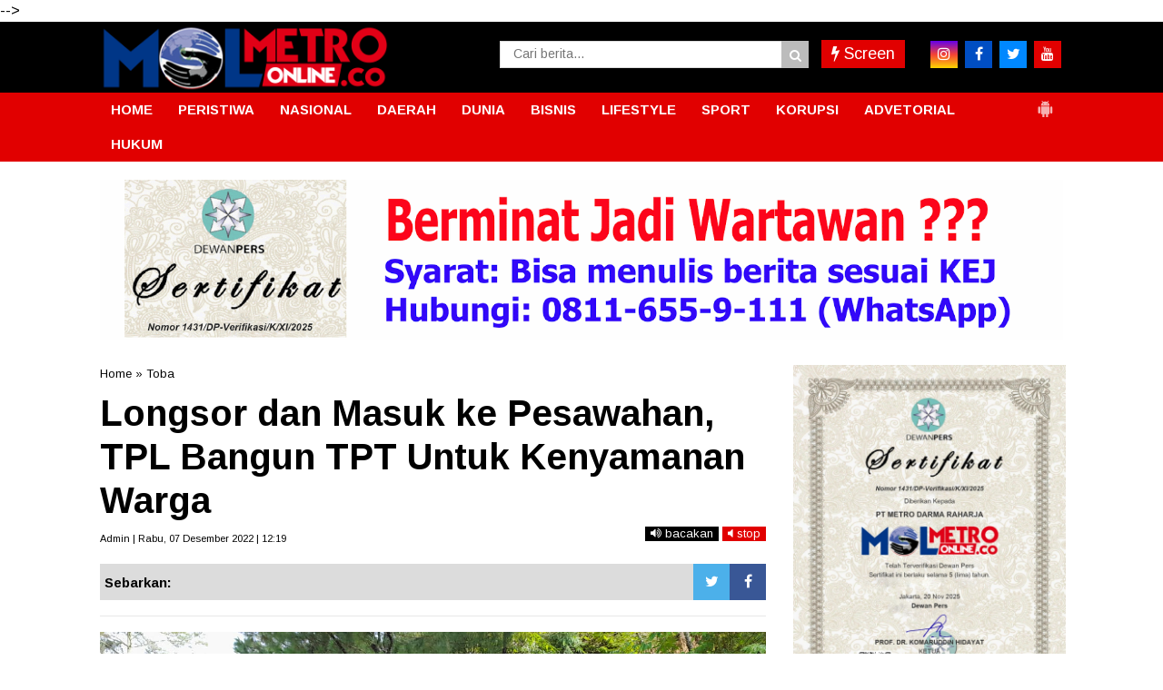

--- FILE ---
content_type: text/javascript; charset=UTF-8
request_url: https://www.metro-online.co/feeds/posts/default/?orderby=published&alt=json-in-script&callback=showrecentposts5
body_size: 73655
content:
// API callback
showrecentposts5({"version":"1.0","encoding":"UTF-8","feed":{"xmlns":"http://www.w3.org/2005/Atom","xmlns$openSearch":"http://a9.com/-/spec/opensearchrss/1.0/","xmlns$blogger":"http://schemas.google.com/blogger/2008","xmlns$georss":"http://www.georss.org/georss","xmlns$gd":"http://schemas.google.com/g/2005","xmlns$thr":"http://purl.org/syndication/thread/1.0","id":{"$t":"tag:blogger.com,1999:blog-1541538917059779373"},"updated":{"$t":"2026-01-24T14:09:53.384+07:00"},"category":[{"term":"Medan"},{"term":"Deliserdang"},{"term":"Sumut"},{"term":"Berita Utama"},{"term":"Kriminal"},{"term":"Langkat"},{"term":"Binjai"},{"term":"TNI"},{"term":"Serdangbedagai"},{"term":"labuhanbatu"},{"term":"Pilkada"},{"term":"Nasional"},{"term":"Headline"},{"term":"Aceh"},{"term":"Paluta"},{"term":"hukum"},{"term":"Daerah"},{"term":"pemerintahan"},{"term":"Peristiwa"},{"term":"Toba"},{"term":"Tapanuli Utara"},{"term":"Tebingtinggi"},{"term":"Asahan"},{"term":"MEDAN UTARA"},{"term":"Simalungun"},{"term":"Padangsidimpuan"},{"term":"Pematangsiantar"},{"term":"Tanjungbalai"},{"term":"jakarta"},{"term":"Karo"},{"term":"Pemilu"},{"term":"Nias"},{"term":"Palas"},{"term":"MANDAILING NATAL"},{"term":"Bukit Barisan"},{"term":"TIKUS BERDASI"},{"term":"Bandara Kualanamu"},{"term":"Kriminal amp; Peristiwa"},{"term":"Olahraga"},{"term":"Tapanuli"},{"term":"politik"},{"term":"Virus Corona"},{"term":"Samosir"},{"term":"Nusantara"},{"term":"slider"},{"term":"belawan"},{"term":"Serdang Bedagai"},{"term":"Binjai Sumut"},{"term":"Labura"},{"term":"Taput"},{"term":"Pendidikan"},{"term":"Kota"},{"term":"Humbahas"},{"term":"Tobasa"},{"term":"Pakpak Bharat"},{"term":"Asahan amp; Sekitar"},{"term":"Madina"},{"term":"Tebing tinggi"},{"term":"pilpres"},{"term":"Sibolga"},{"term":"Tapanuli Selatan"},{"term":"pileg"},{"term":"Tanjung Balai"},{"term":"Tapsel"},{"term":"Sihar Sitorus"},{"term":"Aceh Timur"},{"term":"Bisnis"},{"term":"Bnn"},{"term":"022\/PANTAI TIMUR"},{"term":"tapteng"},{"term":"Metro Community"},{"term":"Bisnis Terkini"},{"term":"Ekonomi"},{"term":"Korupsi"},{"term":"kualanamu"},{"term":"Sumatera Utara"},{"term":"Covid-19"},{"term":"BNNP Sumut"},{"term":"WISATA"},{"term":"Batubara"},{"term":".medan"},{"term":"Langsa"},{"term":"sergai"},{"term":"Angkatan Laut"},{"term":"BPJS Ketenagakerjaan"},{"term":"Bandara Kualanamu (KNO)"},{"term":"Labuhanbatu amp; sekitar"},{"term":"Padang Lawas"},{"term":"Tmmd"},{"term":"Internasional"},{"term":"Aceh Utara"},{"term":"DPRD"},{"term":"Djarot Saiful Hidayat"},{"term":"Kodim 0201\/BS"},{"term":"Marinir"},{"term":"lubukpakam"},{"term":"seremonial"},{"term":"TNI AL"},{"term":"Kisaran"},{"term":"RANTAUPRAPAT"},{"term":"dairi"},{"term":"Kodam I\/BB"},{"term":"Riau"},{"term":"Tapanuli Tengah"},{"term":"polda sumut"},{"term":"labuhan batu"},{"term":"Polres Tebingtinggi"},{"term":"presiden jokowi"},{"term":"Pematang Siantar"},{"term":"pramuka"},{"term":"RAMADNIA"},{"term":"Kodam I Bukit Barisan"},{"term":"pemko binjai"},{"term":"Jokowi"},{"term":"#Sergai"},{"term":"Kabar Dunia"},{"term":"PECINAN"},{"term":"PSMS"},{"term":"sport"},{"term":"Labusel"},{"term":"Lhokseumawe"},{"term":"Opini"},{"term":"Rudi Alfahri Rangkuti"},{"term":"ayam kinantan"},{"term":"papua"},{"term":"Deli Serdang"},{"term":"Kolom Keluarga"},{"term":"polres binjai"},{"term":"gunungsitoli"},{"term":"BPJS Kesehatan"},{"term":"Edy Rahmayadi"},{"term":"panglima tni"},{"term":"Pilkades"},{"term":"Padang Lawas Utara"},{"term":"narkoba"},{"term":"Kesehatan"},{"term":"031\/WIRABIMA"},{"term":"ADVETORIAL"},{"term":"polres deliserdang"},{"term":"Kapolda sumut"},{"term":"FERARI"},{"term":"DPRD Medan"},{"term":"Metrosiana"},{"term":"Vaksinasi"},{"term":"sosial"},{"term":"tanjungmorawa"},{"term":"Kepri"},{"term":"Kota Padangsidempuan"},{"term":"Padang Sidimpuan"},{"term":"Teroris"},{"term":"pembunuhan sekeluarga"},{"term":"Tanah Karo"},{"term":"kpk"},{"term":"umum"},{"term":"Sumsel"},{"term":"Komunitas"},{"term":"Polres Simalungun"},{"term":"Siantar"},{"term":"Polres Tapsel"},{"term":"Darma Wijaya"},{"term":"Lowongan Kerja"},{"term":"walikota binjai"},{"term":"Batam"},{"term":"Entertainment"},{"term":"Kepolisian"},{"term":"Sulawesi"},{"term":"Akhyar Nasution"},{"term":"JOIN"},{"term":"Kapolres binjai"},{"term":"Padangsidempuan"},{"term":"Renungan Harian"},{"term":"islam"},{"term":"lubuk pakam"},{"term":"Bupati Karo"},{"term":"Empat Lawang"},{"term":"Kodim 0203 Langkat"},{"term":"Remigo Berutu"},{"term":"kebakaran"},{"term":"Banda Aceh"},{"term":"Kecelakaan"},{"term":"Pembunuhan satu keluarga"},{"term":"bencana alam"},{"term":"krimimal"},{"term":"Eddy Berutu"},{"term":"SERDANGBEGADAI"},{"term":"Sabu"},{"term":"dprd sumut"},{"term":"pertanian"},{"term":"Bansos"},{"term":"KAMLA"},{"term":"Pembunuhan"},{"term":"Rapidin Simbolon"},{"term":"Ujian nasional"},{"term":"sutrisno pangaribuan"},{"term":"Palembang"},{"term":"Pemerintah"},{"term":"Toba Samosir"},{"term":"banjir"},{"term":"bencana"},{"term":"kapoldasu"},{"term":"pengadilan tipikor"},{"term":"polres langkat"},{"term":"religi"},{"term":"GALERI FOTO"},{"term":"Kabar dari Jakarta"},{"term":"Sahabat MOL"},{"term":"Tahanan kabur"},{"term":"Aceh Tamiang"},{"term":"Balige"},{"term":"Dunia"},{"term":"Hasyim SE"},{"term":"Jr Saragih"},{"term":"Polri"},{"term":"lakalantas"},{"term":"lampung"},{"term":"Kurir sabu"},{"term":"Labuhanbatu Utara"},{"term":"Mayat"},{"term":"Pungli"},{"term":"Safari Ramadhan"},{"term":"TEBINGTTINGGI"},{"term":"TMMD ke-99"},{"term":"Umar Zunaidi Hasibuan"},{"term":"pemprovsu"},{"term":"Irjen Agus Andrianto"},{"term":"Nikson Nababan"},{"term":"Padang Sidempuan"},{"term":"bakamla"},{"term":"labuhan batu Utara"},{"term":"Amir Hamzah"},{"term":"Andi Lala"},{"term":"Banjir bandang"},{"term":"Investigasi"},{"term":"May Day"},{"term":"Polres Langsa"},{"term":"anggota dprd sumut"},{"term":"bandar narkoba"},{"term":"dana desa"},{"term":"rantauparapat"},{"term":"sekeluarga dibunuh"},{"term":"sergei"},{"term":"unbk"},{"term":"Bnnk binjai"},{"term":"Firman Jaya Daeli"},{"term":"Jalan rusak"},{"term":"KNO"},{"term":"Kuliner"},{"term":"Pemkab Asahan"},{"term":"Polres Sergai"},{"term":"bupati asahan"},{"term":"AKP Martualesi Sitepu"},{"term":"Bank sumut"},{"term":"Headlilne"},{"term":"Kejari Tebingtinggi"},{"term":"Puting beliung"},{"term":"Raskin"},{"term":"banjir bandang batang ayumi"},{"term":"joko widodo"},{"term":"ramadhan"},{"term":"Djarot - Sihar"},{"term":"Film"},{"term":"MTQ Binjai"},{"term":"Mangapul Purba"},{"term":"Nias Selatan"},{"term":"Sumbar"},{"term":"arus mudik"},{"term":"jelang ramadhan"},{"term":"polres asahan"},{"term":"rantau parapat"},{"term":"Aceh Jaya"},{"term":"Alessandro Del Piero"},{"term":"Artikel"},{"term":"Bobby Nasution"},{"term":"Hukum dan HAM"},{"term":"Irjen Pol Paulus Waterpauw"},{"term":"JOIN Sumut"},{"term":"Otomotif"},{"term":"PN Medan"},{"term":"Terkelin brahmana"},{"term":"beringin"},{"term":"polres labuhanbatu"},{"term":"polrestabes medan"},{"term":"saber pungli"},{"term":"Adhyaksa Dault"},{"term":"BATANGKUIS"},{"term":"Bogor"},{"term":"Delitua"},{"term":"Galang"},{"term":"Irjen Paulus Waterpauw"},{"term":"Natal"},{"term":"Parapat"},{"term":"Pariwisata"},{"term":"Pilkada Sumut 2018"},{"term":"Ratama Saragih"},{"term":"banjir bandang sidimpuan"},{"term":"kecelakaan maut"},{"term":"nias barat"},{"term":"tanjungpura"},{"term":"Agama"},{"term":"Bupati Labuhanbatu"},{"term":"E-ktp"},{"term":"Kapolri"},{"term":"Lion air"},{"term":"Menteri"},{"term":"Mustaqpirin"},{"term":"Oki Doni Siregar"},{"term":"Oret-oret Anak Kampus"},{"term":"PDI Perjuangan"},{"term":"Pasar Marelan"},{"term":"Ramadniya"},{"term":"Reses anggota dewan"},{"term":"Sahabat Metro"},{"term":"Surabaya"},{"term":"TAMAN NASIONAL GUNUNG LEUSER"},{"term":"Tki ilegal"},{"term":"Tulang Bawang"},{"term":"budaya"},{"term":"dzulmi eldin"},{"term":"peduli"},{"term":"polisi"},{"term":"pristiwa"},{"term":"tewas kecelakaan"},{"term":"AKBP James P Hutagaol"},{"term":"AKBP Sunadi"},{"term":"Air Asia"},{"term":"Buruh"},{"term":"DPC PDIP Sergai"},{"term":"Dispora Binjai"},{"term":"Ganja"},{"term":"Iman Irdian Saragih"},{"term":"Istri-istri Teraniaya"},{"term":"Kejaksaan"},{"term":"Koni binjai"},{"term":"Kristen"},{"term":"Meryl Rouli Saragih"},{"term":"Nataru"},{"term":"New Normal"},{"term":"Pembunuhan berencana"},{"term":"Poldasu"},{"term":"Raja salman"},{"term":"SMP 14 Binjai"},{"term":"Tulungagung"},{"term":"Wiranto"},{"term":"banjir bandang sungai batang ayumi"},{"term":"bupati deliserdang"},{"term":"dinas pendidikan"},{"term":"gardu pln"},{"term":"jurnalis"},{"term":"malang"},{"term":"mayday"},{"term":"pasar murah"},{"term":"pencuri"},{"term":"pilkada binjai"},{"term":"wartawan"},{"term":"Abyadi siregar"},{"term":"Amir Hamzah."},{"term":"Bandar sabu"},{"term":"Banten"},{"term":"Bnnp"},{"term":"GALERI FOTO BNN"},{"term":"Hasanul Jihadi"},{"term":"Ir Zahir"},{"term":"Irjen Martuani Sormin"},{"term":"KPU Binjai"},{"term":"Kekerasan terhadap jurnalis"},{"term":"Longsor"},{"term":"Medan Labuhan"},{"term":"PTPN IV Sosa"},{"term":"Pelindo I"},{"term":"Pilkada Langkat"},{"term":"Polsek Kutalimbaru"},{"term":"Satpol pp"},{"term":"Sosok"},{"term":"Tanjung Morawa"},{"term":"Tarutung"},{"term":"hari buruh"},{"term":"health"},{"term":"idul fitri"},{"term":"Artis FTV"},{"term":"BNNK Tebing Tinggi"},{"term":"Babinsa"},{"term":"Bandung"},{"term":"Banjir asahan"},{"term":"Banjir langkat"},{"term":"Begal"},{"term":"Buka puasa bersama"},{"term":"DPR RI"},{"term":"Demo buruh"},{"term":"Djohar Arifin"},{"term":"FSPMI"},{"term":"Galian c"},{"term":"Gunung sinabung"},{"term":"Hilon"},{"term":"Karaoke"},{"term":"Kejari Binjai"},{"term":"Keriminal"},{"term":"Kodim 0209\/LB"},{"term":"LSM LIRA Tebingtinggi"},{"term":"Lingkungan"},{"term":"MTQ"},{"term":"Meranti"},{"term":"Nias Utara"},{"term":"Operasi Simpatik Toba 2017"},{"term":"PDIP"},{"term":"PLN"},{"term":"Padanglawas"},{"term":"Pancasila"},{"term":"Pemkab Deliserdang"},{"term":"Prostitusi Artis"},{"term":"Sugianto Makmur"},{"term":"TMMD Kodim 0203\/Langkat"},{"term":"Tabagsel"},{"term":"Terbit Rencana PA"},{"term":"Tips Sehat"},{"term":"Vaksin"},{"term":"banjir bandang padang sidimpuan"},{"term":"bedah rumah"},{"term":"gubsu"},{"term":"guru honorer"},{"term":"kabanjahe"},{"term":"penganiayaan"},{"term":"penipuan"},{"term":"perampokan"},{"term":"pilgubsu"},{"term":"satu keluarga dibunuh"},{"term":"sembako"},{"term":"sidimpuan"},{"term":"simpatik toba"},{"term":"tanjungpinang"},{"term":"tes urine"},{"term":"#Pematangsiantar"},{"term":"#Tebing Tinggi"},{"term":"AEKKANOPAN"},{"term":"Afif Abdillah"},{"term":"Amir-Jiji"},{"term":"Aswan Jaya"},{"term":"Bakti Sosial"},{"term":"Banjir Medan"},{"term":"Banjir kota medan"},{"term":"Bnn binjai"},{"term":"Bpjs"},{"term":"Dispora"},{"term":"Equator"},{"term":"GRIB Jaya Sumut"},{"term":"Gatot nurmantyo"},{"term":"Golkar"},{"term":"Jukir liar"},{"term":"KDRT"},{"term":"Kalimantan"},{"term":"Kapolres Deliserdang"},{"term":"Kompol Fahrizal"},{"term":"Lapas"},{"term":"Meda"},{"term":"Mesuji"},{"term":"Padangsidimpun"},{"term":"Paskibra"},{"term":"Penculikan anak"},{"term":"Perdagangan"},{"term":"Pilkada paluta"},{"term":"Polres Belawan"},{"term":"Polres Nias"},{"term":"Provinsi Aceh"},{"term":"Rudy Hermanto"},{"term":"Sampah"},{"term":"Santapan Rohani"},{"term":"Satlantas Polres Binjai"},{"term":"Serdsngbedagai"},{"term":"Siwaji Raja"},{"term":"Sulteng"},{"term":"TMMD Kodim Langkat"},{"term":"Tangerang"},{"term":"Teknologi"},{"term":"Tito Karnavian"},{"term":"Togel"},{"term":"UMKM"},{"term":"Wabup Serdangbedagai"},{"term":"Wisata Halal Danau Toba"},{"term":"Yogyakarta"},{"term":"aniaya wartawan"},{"term":"banjir bandang kota padang sidimpuan"},{"term":"bulan ramadhan"},{"term":"danau toba"},{"term":"ditembak"},{"term":"donor darah"},{"term":"dprd binjai"},{"term":"dprd deliserdang"},{"term":"futsal"},{"term":"huk"},{"term":"hukum. medan"},{"term":"jalan tol"},{"term":"karaoke X3"},{"term":"kekerasan terhadap wartawan"},{"term":"kota binjai"},{"term":"lapas binjai"},{"term":"mutasi"},{"term":"orang hilang"},{"term":"pangdam i\/bb"},{"term":"penggelapan"},{"term":"populer"},{"term":"prapid"},{"term":"pt lnk"},{"term":"suap"},{"term":"023\/KAWAL SAMUDERA"},{"term":"Bali"},{"term":"Berastagi"},{"term":"Blanko E-KTP"},{"term":"Bom Kampung Melayu"},{"term":"CSR"},{"term":"Fraksi PDI-P"},{"term":"Gerindra Binjai"},{"term":"Gunung Sitoli"},{"term":"Hut kota binjai"},{"term":"Ibadah"},{"term":"Irjen Pol Rycko Amelza Dahniel"},{"term":"Jambret"},{"term":"Japorman Saragih"},{"term":"Jelang lebaran"},{"term":"Junimart Girsang"},{"term":"KIRIMAN WARGA"},{"term":"KPU Sumut"},{"term":"Kelahiran pancasila"},{"term":"Kodim 0203\/LKT"},{"term":"Komjen Pol Idham Aziz"},{"term":"Kunjungan jokowi"},{"term":"Labuhanbatu selatan"},{"term":"MBG"},{"term":"Maha Karuna"},{"term":"Makassar"},{"term":"Maluku"},{"term":"Massa buruh"},{"term":"Mayat Mr X"},{"term":"Mr x"},{"term":"OTT"},{"term":"OTT saber pungli"},{"term":"Operasi Simpatik Toba"},{"term":"PKH"},{"term":"Partai Perindo"},{"term":"Patricia Siahaan"},{"term":"Pembunuhan kuna"},{"term":"Petani Sei Kepayang"},{"term":"Puan Maharani"},{"term":"Repdem Tebing Tinggi"},{"term":"Sambut Ramadhan"},{"term":"Sedangbedagai"},{"term":"Sekolah"},{"term":"Semarang"},{"term":"Sinabung"},{"term":"Syamsul Arifin"},{"term":"THR"},{"term":"TMMD Langkat"},{"term":"TNGL"},{"term":"Transportasi online"},{"term":"WNA tiongkok"},{"term":"Wagubsu"},{"term":"aniaya jurnalis"},{"term":"arus balik"},{"term":"bawaslu"},{"term":"bupati langkat"},{"term":"jalan provinsi"},{"term":"kapal asing"},{"term":"kapal penyelundup"},{"term":"kejatisu"},{"term":"kunjungan raja salman"},{"term":"lifestyle"},{"term":"mendes"},{"term":"parkir"},{"term":"pasukan garuda"},{"term":"pemkab langkat"},{"term":"pengadilan tipikor medan"},{"term":"pengungsi sinabung"},{"term":"pilkada sumut"},{"term":"pn"},{"term":"puskesmas"},{"term":"rastra"},{"term":"sepakbola"},{"term":"swasembada pangan"},{"term":"takjil"},{"term":"ASN"},{"term":"Aceh Muda Foundation"},{"term":"Ahok"},{"term":"Anggota DPRD Medan"},{"term":"Angin kencang"},{"term":"Ashari Tambunan"},{"term":"BPODT"},{"term":"Bagi takjil"},{"term":"Bang Bobby"},{"term":"Bantuan Sosial"},{"term":"Basuki Tjahaja Purnama"},{"term":"Batubaara"},{"term":"Binjai Command Center"},{"term":"Bom Jakarta"},{"term":"Budi Karya Sumadi"},{"term":"Bulan Puasa"},{"term":"Dinkes Asahan"},{"term":"Disdukcatpil"},{"term":"FORKI"},{"term":"Fithri Mutiara Harahap"},{"term":"Fraksi NasDem DPR RI"},{"term":"GOJEK"},{"term":"Gardu Induk PLN"},{"term":"Gardu PLN Galang"},{"term":"Gempa"},{"term":"Gizi buruk"},{"term":"Granat Asahan"},{"term":"Guru"},{"term":"HANI"},{"term":"Hasto Kristiyanto"},{"term":"Hutan Lindung"},{"term":"INSAN Binjai"},{"term":"INTI"},{"term":"ISIS"},{"term":"Indra Gunawan"},{"term":"Jabar"},{"term":"Jamaah haji"},{"term":"Jawa Barat"},{"term":"KIP"},{"term":"KONI"},{"term":"Kabupaten Karo"},{"term":"Kabupaten Langkat"},{"term":"Kades"},{"term":"Kaltim"},{"term":"Kapolres Deliserdang AKBP Robert Da Costa"},{"term":"Kapolres Tebingtinggi"},{"term":"Kemendes"},{"term":"Knpi"},{"term":"Kodim 0209 Labuhanbatu"},{"term":"Kontingen garuda"},{"term":"Kunjungan presiden"},{"term":"Maling"},{"term":"Mandaing Natal"},{"term":"Mekar jaya"},{"term":"Muhammadiyah Langkat"},{"term":"Musa Rajeckshah"},{"term":"Nelayan"},{"term":"Ngogesa sitepu"},{"term":"PP Binjai"},{"term":"PPDB online"},{"term":"PTPN IV"},{"term":"Palu"},{"term":"Pangdam I Bukit Barisan"},{"term":"Pantai labu"},{"term":"Papan reklame"},{"term":"Pemerintahan."},{"term":"Pemusnahan narkoba"},{"term":"Penembakan"},{"term":"Perampok"},{"term":"Perindo"},{"term":"Polisi nakal"},{"term":"Polres"},{"term":"Polres Toba"},{"term":"Polsek Galang"},{"term":"Ralin Sinulingga"},{"term":"Razia"},{"term":"Satika Simamora"},{"term":"Sipahutar"},{"term":"Solo"},{"term":"Spbu"},{"term":"Sungai Batang Ayumi"},{"term":"Tabligh Akbar"},{"term":"Tanjungmerawa"},{"term":"Temuan BPK"},{"term":"Terbit Rencana"},{"term":"Tewas"},{"term":"Tikus Berdas"},{"term":"Togar Situmorang"},{"term":"UN"},{"term":"WNA Ilegal"},{"term":"add"},{"term":"anshari tambunan"},{"term":"bea cukai"},{"term":"beras sejahtera"},{"term":"berita utana"},{"term":"covid"},{"term":"dana CSR"},{"term":"disdik sumut"},{"term":"disperindag"},{"term":"gerebek narkoba"},{"term":"hut ri"},{"term":"infrastruktur"},{"term":"jalan"},{"term":"jelang puasa"},{"term":"jenderal tni gatot nurmantyo"},{"term":"judi togel"},{"term":"kadis pendidikan Binjai."},{"term":"korupsi uinsu"},{"term":"labuhan"},{"term":"lahan garapan"},{"term":"lahar dingin"},{"term":"monza"},{"term":"narkotika"},{"term":"nek sariah"},{"term":"niasbarat"},{"term":"outreach"},{"term":"pangkostrad"},{"term":"pemko medan"},{"term":"pencurian"},{"term":"ptpn ii"},{"term":"pungli puskesmas"},{"term":"sekeluarga dibantai"},{"term":"sengketa lahan"},{"term":"simpatik toba 2017"},{"term":"tabrakan"},{"term":"telukdalam"},{"term":"tengku erry"},{"term":"tewas dimassa"},{"term":"tewas lakalantas"},{"term":"tipikor"},{"term":"videotron"},{"term":"wakil bupati asahan"},{"term":"x3"},{"term":"zainuddin mars"},{"term":"1438 H"},{"term":"AKBP Agus Waluyo"},{"term":"AKP Neneng"},{"term":"AMPI Paluta"},{"term":"Abdullah Harahap"},{"term":"Aceh Tenggara"},{"term":"Aek Natonang"},{"term":"Aekanopan"},{"term":"Andar Amin Harahap"},{"term":"Apel Gelar Pasukan"},{"term":"Asner Silalahi"},{"term":"Asrama Abdul Hamid"},{"term":"BATANGTORU"},{"term":"BNNK Asahan"},{"term":"BNNK Tebingtinggi"},{"term":"BPJS Kesehatan Palas"},{"term":"BPJS Ketenagakerjan"},{"term":"BPK"},{"term":"BUMN"},{"term":"Bacalon Walikota Binjai"},{"term":"Bahan pokok"},{"term":"Barang bukti"},{"term":"Baskami Ginting"},{"term":"Batu bara"},{"term":"Baznas"},{"term":"Beeita Utama"},{"term":"Bkkbn"},{"term":"Blokir jalan"},{"term":"Boydo Panjaitan"},{"term":"Bripka Jakamal Tarigan"},{"term":"Bupati Deliserdang Anshari Tambunan"},{"term":"Bupati Karo Terkelin Brahmana"},{"term":"Bupati Pakpak Bharat"},{"term":"Bupati Samosir"},{"term":"CSR PTPN IV"},{"term":"CSR PTPN IV Sosa"},{"term":"Cabul"},{"term":"DPC PDIP Medan"},{"term":"Dandim 0209\/LB"},{"term":"Dankomar"},{"term":"Dankormar"},{"term":"Danlantamal VI"},{"term":"Danpasmar-2"},{"term":"Danrem 022\/PT"},{"term":"Demo binjai"},{"term":"Dinas Sosial"},{"term":"Disdukcapil Binjai"},{"term":"Doa bersama"},{"term":"Dosmar Banjarnahor"},{"term":"Dugaan Korupsi"},{"term":"Dumai"},{"term":"Edi Salim"},{"term":"Ekonomi Kreatif"},{"term":"Ekonomi di pasar"},{"term":"Elvi Yuliana Napitupulu"},{"term":"Fraksi PDIP"},{"term":"Galian C Ilegal"},{"term":"Gas 3 kg"},{"term":"Gotong royong"},{"term":"Granat"},{"term":"HM Idaham SH"},{"term":"HTI"},{"term":"Hana Hanifah"},{"term":"Herri Zulkarnaen"},{"term":"Hindu"},{"term":"INSFRATRUKTUR"},{"term":"IWO"},{"term":"Ilyas Sitorus"},{"term":"Imigrasi"},{"term":"Iriana jokowi"},{"term":"Irjen Martuani Sormin Siregar"},{"term":"Isra Miraj"},{"term":"JR - Ance"},{"term":"Jakarta Nasional"},{"term":"Jaksa Agung"},{"term":"Jalan Medan Belawan"},{"term":"Jalan lingkar"},{"term":"Jateng"},{"term":"Jatim"},{"term":"Jawa Timur"},{"term":"Jurtul"},{"term":"KORPRI"},{"term":"KPU Paluta"},{"term":"Kabar keluarga"},{"term":"Kadispora Binjai"},{"term":"Kadispora Sumut"},{"term":"Kapolres Padangsidempuan"},{"term":"Kapolsek Kutalimbaru"},{"term":"Kasus Suap Gatot"},{"term":"Kasus UU ITE"},{"term":"Ketua DPRD Medan"},{"term":"Khatolik"},{"term":"Kodim Labuhanbatu"},{"term":"Kodim Langkat"},{"term":"Kombes Dadang Hartanto"},{"term":"Konsultasi Hukum"},{"term":"Koptan Mandiri"},{"term":"Kota Medan"},{"term":"LDK AL IHSAN"},{"term":"Langakat"},{"term":"Lapas Kuala Simpang"},{"term":"Lubuklinggau"},{"term":"MTQ Kota Binjai"},{"term":"MUI Binjai"},{"term":"Malam Takbiran"},{"term":"Mandaling Natal"},{"term":"Mayjen TNI Cucu Sumantri"},{"term":"Medsn"},{"term":"Mendagri"},{"term":"Merauke"},{"term":"Mwdan"},{"term":"Ombudsman RI Perwakilan Sumut"},{"term":"PABA Binjai"},{"term":"PATI TNI"},{"term":"PD Pasar"},{"term":"PDIP Sumut"},{"term":"PKL"},{"term":"PLTU Pangkalan Susu"},{"term":"PON Papua"},{"term":"PRSI"},{"term":"PRSU"},{"term":"Padangsidimpuam"},{"term":"Pakam"},{"term":"PakpakBharat"},{"term":"Pancurbatu"},{"term":"Pangonal Harahap"},{"term":"Parekraf"},{"term":"Partai Demokrat"},{"term":"Pasar tavip"},{"term":"Paskah"},{"term":"Patroli"},{"term":"Patumbak"},{"term":"Pekanbaru"},{"term":"Pelajar bolos"},{"term":"Pelantikan"},{"term":"Pembongkaran makam leluhur"},{"term":"Pemerintaha."},{"term":"Pemkab Labuhanbatu"},{"term":"Pemuda Pancasila"},{"term":"Pengedar sabu"},{"term":"Penusukan Wiranto"},{"term":"Penyuluhan narkoba"},{"term":"Perbaungan"},{"term":"Perppu Ormas"},{"term":"Pilgub DKI"},{"term":"Polda Metro Jaya"},{"term":"Polisi tewas ditikam"},{"term":"Politik Partai Golkar"},{"term":"Polres Tanjungbalai"},{"term":"Polsek Medan Area"},{"term":"Polsek Medan Barat"},{"term":"Polsek Medan Baru"},{"term":"Polsek Medan Sunggal"},{"term":"Prajurit"},{"term":"Prajurit TNI"},{"term":"Presiden"},{"term":"Pupuk"},{"term":"RSUD Djoelham"},{"term":"Ransomware"},{"term":"Razia hiburan malam"},{"term":"Revisi UU KPK"},{"term":"Rusdi Sinuraya"},{"term":"SBSI"},{"term":"SERBELAWAN"},{"term":"SMAN 2 kisaran"},{"term":"SNMPTN"},{"term":"SPPG"},{"term":"Sabu-sabu"},{"term":"Sarang Narkoba"},{"term":"Satpol PP Binjai"},{"term":"Sawit"},{"term":"Sei Kepayang"},{"term":"Selebritis"},{"term":"Serdangbedagai narkoba"},{"term":"Sibolangit"},{"term":"Sidikalang"},{"term":"Sindikat Narkoba"},{"term":"Sofyan Tan"},{"term":"Sumu"},{"term":"TMMD Kodim 0203 Langkat"},{"term":"TP PKK"},{"term":"Tamsis"},{"term":"Tausiyah"},{"term":"Terduga teroris"},{"term":"Tilang"},{"term":"Tki"},{"term":"Tol Binjai"},{"term":"Tuan Guru Babusalam"},{"term":"UN Binjai"},{"term":"UN SMP"},{"term":"UU ITE"},{"term":"Umroh"},{"term":"Utama"},{"term":"WNA Korea"},{"term":"WNA Taiwan"},{"term":"Wannacry"},{"term":"Wasner Sianturi"},{"term":"aspol asahan"},{"term":"bau busuk"},{"term":"bayi"},{"term":"bayi kembar empat"},{"term":"berita Jokowi"},{"term":"bnn sumut"},{"term":"bunuh diri"},{"term":"danau linting"},{"term":"danlantamal"},{"term":"deklarasi"},{"term":"depok"},{"term":"desa sukatendel"},{"term":"dimassa"},{"term":"dinas kesehatan"},{"term":"edan"},{"term":"ekstasi"},{"term":"erwin gultom"},{"term":"go jek"},{"term":"grab"},{"term":"harga TBS"},{"term":"harga bahan pokok"},{"term":"hari lahir pancasila"},{"term":"hujan deras"},{"term":"hujan es"},{"term":"jalinsum"},{"term":"jet plane"},{"term":"judi jackpot"},{"term":"judi online"},{"term":"jurtul togel"},{"term":"juru parkir"},{"term":"kajari"},{"term":"kampus USU"},{"term":"kapal asing pencuri ikan"},{"term":"kartu indonesia pintar"},{"term":"kejari deliserdang"},{"term":"korupsi pln"},{"term":"korupsi videotron"},{"term":"kotapinang"},{"term":"kurir narkoba"},{"term":"latihan menembak"},{"term":"mabes tni"},{"term":"makam di tapsel"},{"term":"makam leluhur"},{"term":"maling dimassa"},{"term":"malnutrisi"},{"term":"metro society"},{"term":"miras"},{"term":"napi"},{"term":"nek sareah"},{"term":"neta s pane"},{"term":"olah raga"},{"term":"olahraha"},{"term":"pajak"},{"term":"pangururan"},{"term":"parkir liar"},{"term":"paskibraka"},{"term":"pemkab karo"},{"term":"penyelundupan"},{"term":"percut sei tuan"},{"term":"pidana mati"},{"term":"pilkada dki"},{"term":"polres labuhan batu"},{"term":"ppkm"},{"term":"presiden joko widodo"},{"term":"satlantas polrestabes medan"},{"term":"sekda binjai"},{"term":"sekolah Tamsis"},{"term":"sengketa lahan mekar jaya"},{"term":"sertijab"},{"term":"sindikat narkoba internasional"},{"term":"soekarno"},{"term":"tanahkaro"},{"term":"tawuran"},{"term":"temuan mayat"},{"term":"tikam"},{"term":"uinsu"},{"term":"vaksin covid 19"},{"term":"wakil walikota Binjai"},{"term":"walikota tanjungbalai"},{"term":"yasonna laoly"},{"term":". Kesehatan"},{"term":".kejari medan"},{"term":"032\/WIRABRAJA"},{"term":"ACEHJAYA"},{"term":"AKBP Faisal Napitupulu"},{"term":"AKBP H Safwan Khayat"},{"term":"AKBP Rio Alexander Panelewen"},{"term":"AKBP Robert Da Costa"},{"term":"AKBP heribertus Ompusunggu"},{"term":"ANS mangkir"},{"term":"APBD Asahan"},{"term":"Adlin Tambunan"},{"term":"Agen TKI"},{"term":"Aipda Abdul Kholik"},{"term":"Aiptu Jakamal Tarigan"},{"term":"Air Terjun Sipiso-Piso"},{"term":"Aksi"},{"term":"Aksi massa buruh"},{"term":"Andi Suhaimi Dalimunthe"},{"term":"Anies Baswedan"},{"term":"Aplikasi Si Cantik Deliserdang"},{"term":"Arsenal"},{"term":"Asmara Subuh"},{"term":"Aspol Pasar Merah"},{"term":"Asrama polisi"},{"term":"Audit BPK"},{"term":"BCC"},{"term":"BKPRMI"},{"term":"BNN Kota Binjai"},{"term":"BNN Pusat"},{"term":"BNNK"},{"term":"BNNK Langkat"},{"term":"BPJS Palas"},{"term":"BSC"},{"term":"BUMDes"},{"term":"Bacakada"},{"term":"Bagi sembako"},{"term":"Bahorok"},{"term":"Bamusi Kota Medan"},{"term":"BandaAceh"},{"term":"Bandara Kualamu"},{"term":"Banjir Lahar dingin"},{"term":"Banjir bandang aceh"},{"term":"Banjir binjai"},{"term":"Banjir rob"},{"term":"Bantuan"},{"term":"Bawang putih"},{"term":"Bayi kembar"},{"term":"Bekasi"},{"term":"Belawan-Langkat"},{"term":"Bentrok"},{"term":"Bentrok simalungun"},{"term":"Berita Umum"},{"term":"Berita Utama  Deliserdang"},{"term":"Bhabinkamtibmas"},{"term":"Binjai smart city"},{"term":"Bintara Remaja"},{"term":"Bobol ATM"},{"term":"Bpbd binjai"},{"term":"Brastagi"},{"term":"Brigjen Mardiaz Kusin Dwihananto"},{"term":"Brimob"},{"term":"Brimob gadungan"},{"term":"Buddha"},{"term":"Budieli Laia"},{"term":"Bunuh ibu kandung"},{"term":"Bupati Aceh Jaya"},{"term":"Bupati Batubara"},{"term":"Bupati Labuhan Batu"},{"term":"Bupati Labura"},{"term":"Bupati Paluta"},{"term":"Bupati Tapteng"},{"term":"Bupati Taput"},{"term":"Buruh FSPMI"},{"term":"Bus Trans Binjai"},{"term":"Camat Binjai"},{"term":"Cewek sabu"},{"term":"Citilink"},{"term":"Cuaca ekstrim"},{"term":"DBD"},{"term":"DPD PAN Binjai"},{"term":"DPRD Langkat"},{"term":"Daera"},{"term":"Daersh"},{"term":"Dahnil Azhar Simanjuntak"},{"term":"Dandim 0212\/Tapsel"},{"term":"Deliseedang"},{"term":"Delisersang"},{"term":"Delpin Barus"},{"term":"Desa"},{"term":"Deserdang"},{"term":"Destinasi wisata danau toba"},{"term":"Dewi Budiati"},{"term":"Dharma Pertiwi"},{"term":"Dinas Kominfo"},{"term":"Dinas P dan P Langkat"},{"term":"Dirut PLN"},{"term":"Dit Narkoba Bareskrim Mabes Polri"},{"term":"Ditembak mati"},{"term":"Ditpolair Poldasu"},{"term":"Dolar AS"},{"term":"Doloksanggul"},{"term":"Dr Eddy Berutu"},{"term":"Eddy Saputera"},{"term":"Ekonimi"},{"term":"Ephorus HKBP"},{"term":"FSPMI Palas"},{"term":"Featured"},{"term":"Fraksi PDI-Perjuangan"},{"term":"GM Bandara Kualanamu Arif Darmawan"},{"term":"GMNI Medan"},{"term":"Gas LPG"},{"term":"Gempa Bumi"},{"term":"Gereja Allah Baik"},{"term":"Gubernur Sumut"},{"term":"Guntur Soekarnoputra"},{"term":"Guntur Sukarnoputra"},{"term":"HMI"},{"term":"HUT Binjai ke-152"},{"term":"Halal Bihalal"},{"term":"Hamparanperak"},{"term":"Harga cabai"},{"term":"Harga sembako"},{"term":"Hari Jadi Kota Binjai"},{"term":"Harkitnas"},{"term":"Hasan Basri"},{"term":"Headline Deliserdang"},{"term":"Headline kriminal"},{"term":"Herri Zulkarnain"},{"term":"Himma Dewiyana Lubis"},{"term":"Hinca Panjaitan"},{"term":"Hiras Gumanti"},{"term":"Hizbut Tahrir Indonesia"},{"term":"Humas Poldasu"},{"term":"Hutan"},{"term":"IAIDU"},{"term":"IKA INSAN Binjai"},{"term":"IPW"},{"term":"IWO Sumut"},{"term":"Idul Adha"},{"term":"Ihwan Ritonga"},{"term":"Ikatan wartawan online"},{"term":"Iklan"},{"term":"Iklan Tercecer"},{"term":"Imigran gelap"},{"term":"Ir Eddy Saputera Salim"},{"term":"Irjen Pol Rycko Amelza"},{"term":"Iskandar ST"},{"term":"JR-Ance"},{"term":"Jalan Santai"},{"term":"Jalan Tol Bandara Kualanamu"},{"term":"Jalan alternatif"},{"term":"Jam'iyah Batak Muslim Indonesia"},{"term":"Jambi"},{"term":"Jaringan Narkotika Internasional"},{"term":"Jasa Raharja"},{"term":"Jelang mudik"},{"term":"Jelang ramadan"},{"term":"Jembatan putus"},{"term":"Jukir"},{"term":"Juliari Batubara"},{"term":"Jurnalis Online Indonesia"},{"term":"KH Ma'ruf Amin"},{"term":"KIS"},{"term":"KLHK"},{"term":"KM Kelud"},{"term":"KNIA"},{"term":"KNPI Binjai"},{"term":"KNPI Paluta"},{"term":"KPU RI"},{"term":"KPUD Binjai"},{"term":"KPUD Langkat"},{"term":"KSO PT LNK"},{"term":"KTT IORA"},{"term":"Kabid Humas Polda Sumut"},{"term":"Kabid Humas Poldasu"},{"term":"Kader JKN-KIS"},{"term":"Kadis Kominfo Binjai"},{"term":"Kadiskominfo Asahan"},{"term":"Kajari Binjai"},{"term":"Kajati Sumut"},{"term":"Kaldera"},{"term":"Kaldera Resort"},{"term":"Kampung Bali"},{"term":"Kampung Bali Langkat"},{"term":"Kampung narkoba"},{"term":"Kapendam I\/BB Kolonel Inf Edy Hartono"},{"term":"Kapolda Sumut yang baru"},{"term":"Kapolres Dairi"},{"term":"Kapolres Labuhanbatu"},{"term":"Kapolrestabes Medan"},{"term":"Karate"},{"term":"Karateka"},{"term":"Kartu Indonesia Sehat"},{"term":"Kartu KIP"},{"term":"Kasal"},{"term":"Kasum TNI"},{"term":"Kecamatan Batam"},{"term":"Kejagung"},{"term":"Kepala BNNK Binjai"},{"term":"Kepala sekolah"},{"term":"Kepulauan Natuna"},{"term":"Ketua DPC PDI Perjuangan Kota Medan"},{"term":"Kirana"},{"term":"Kodim 0204 Deliserdang"},{"term":"Kodim 0204\/DS"},{"term":"Kodim 0212\/TS"},{"term":"Kombatan Sumut"},{"term":"Komplek Abdul Hamid"},{"term":"Kongres AMAN"},{"term":"Koni asahan"},{"term":"Konser Amal untuk Palestina"},{"term":"Koper Merah"},{"term":"Koperasi"},{"term":"Koperasi Tani Mandiri"},{"term":"Kriminalitas"},{"term":"Kuna"},{"term":"Kutalimbaru"},{"term":"LBH Medan"},{"term":"LKPJ bupati"},{"term":"LPG 3 KG"},{"term":"Laangkat"},{"term":"Labuhnbatu"},{"term":"Lahan"},{"term":"Lahan PTPN II"},{"term":"Langkat pemerintahan"},{"term":"Langkat. Berita utama"},{"term":"Lantamal I Belawan"},{"term":"Legislatif"},{"term":"Letjen TNI Edy Rahmayadi"},{"term":"Liga Sepakbola"},{"term":"Liga Sepakbola Pelajar"},{"term":"Liliana Puspa Sari"},{"term":"Lingkungan Hidup"},{"term":"Lodewyk Pusung"},{"term":"Lowongan"},{"term":"Lulus SNMPTN"},{"term":"Lurah Timbang Langkat"},{"term":"MUI"},{"term":"MUI Paluta"},{"term":"MUI Sumut"},{"term":"Mahasiswa"},{"term":"Manado"},{"term":"Mandailing"},{"term":"Mansuria Dachi"},{"term":"Masjid Agung"},{"term":"Mayjen TNI Cucu Somantri"},{"term":"Mayjen TNI Lodewyk Pusung"},{"term":"Medan Belawan"},{"term":"Menkumham"},{"term":"Minusca"},{"term":"Musnahkan narkoba"},{"term":"Mutasi perwira"},{"term":"Muzakarah Ramadhan"},{"term":"Nisel"},{"term":"O2SN"},{"term":"OPS"},{"term":"Oknum TNI Tewas"},{"term":"Ondim"},{"term":"Operasi"},{"term":"Operasi Mantap Praja Rencong"},{"term":"Operasi Pekat Toba 2017"},{"term":"Operasi pekat"},{"term":"Opung Sari Basah Bang"},{"term":"P4GN"},{"term":"PAGARMERBAU"},{"term":"PBB"},{"term":"PDI Perjuangan Sumut"},{"term":"PDI-P"},{"term":"PGRI"},{"term":"PLN Binjai"},{"term":"PLTU Pangkalansusu"},{"term":"PMII"},{"term":"PPP Binjai"},{"term":"PPPK"},{"term":"PSK"},{"term":"PSSA Asahan"},{"term":"PT Bank BNI"},{"term":"PT Canang Indah"},{"term":"PT SPT"},{"term":"PT SSL"},{"term":"Paham Radikal"},{"term":"Papan bunga"},{"term":"Parbetor"},{"term":"Partai"},{"term":"Partai Gerindra Binjai"},{"term":"Pasar Timah"},{"term":"Paskah Raya"},{"term":"Paskah Raya Khatolik"},{"term":"Pasutri"},{"term":"Pdam binjai"},{"term":"Pekerja"},{"term":"Pemadaman listrik"},{"term":"Pembalakan liar"},{"term":"Pemerintahann"},{"term":"Penculikan"},{"term":"Pendidika"},{"term":"Penerimaan polri"},{"term":"Penguatan KPK"},{"term":"Pengurus Al-Wasliyah Binjai"},{"term":"Penyelundup"},{"term":"Perairan Belawan"},{"term":"Perayaan Thaipusam di Binjai"},{"term":"PercutSeiTuan"},{"term":"Perhimpunan INTI Sumut"},{"term":"Perindo Deliserdang"},{"term":"Persadi"},{"term":"Pertamina"},{"term":"Perubahan arus lalulintas"},{"term":"Petasan"},{"term":"Peternakan"},{"term":"Pilgub DKI putaran kedua"},{"term":"Pilkada 2018"},{"term":"Pilkada Deliserdang"},{"term":"Polda Kepri"},{"term":"Polisi Bunuh Diri"},{"term":"Polisi dimassa"},{"term":"Polres Samosir"},{"term":"Polres dairi"},{"term":"Polsek Medan Kota"},{"term":"Polsek Patumbak"},{"term":"Polsek Perdagangan"},{"term":"Polsek Talun Kenas"},{"term":"Pondok Pesantren Musthafawiyah"},{"term":"Posko THR"},{"term":"Prajurit TNI di Darfur"},{"term":"Pramono Anung"},{"term":"Presiden RI Ir Joko Widodo"},{"term":"Prof Dr Djohar Arifin"},{"term":"Prokes"},{"term":"Pujakesuma"},{"term":"Pungli TKBM"},{"term":"RS Mahlisyam"},{"term":"RSU Bidadari"},{"term":"RSUD Deliserdang"},{"term":"RTLH"},{"term":"Raja Arab Saudi Salman"},{"term":"Raja Arab Saudi Salman bin Abdul Aziz al Saud"},{"term":"Raja Swedia Carl XVI Gustaf"},{"term":"Rajia Kos"},{"term":"Rakercabsus PDIP Medan"},{"term":"Rampok"},{"term":"Ramunia"},{"term":"Rawindra"},{"term":"Razia Gabungan"},{"term":"Rekonstruksi pembunuhan"},{"term":"Relawan Djarot - Sihar"},{"term":"Riski Ramadhan Hasibuan"},{"term":"Rohani Bakkara"},{"term":"Rohingya"},{"term":"Rutan Labuhan Deli"},{"term":"SBY"},{"term":"Safari Ramadan"},{"term":"Safwan Khayat"},{"term":"Sail Nias 2019"},{"term":"Sariah"},{"term":"Sarindo Jaya Sejahtera"},{"term":"Sat Lantas Polrestabes Medan"},{"term":"Satgas Inti IPK Sumut"},{"term":"Satlantas"},{"term":"Satpam"},{"term":"Sedang Badagai"},{"term":"Sedang bedagai"},{"term":"Sei Rampah"},{"term":"Sekda Palas"},{"term":"Sekdako Binjai"},{"term":"Serdangbedagai ditabrak kereta api"},{"term":"Serdangbedagi"},{"term":"Serdangbedgai"},{"term":"Sertijab kapolres"},{"term":"Silatnas"},{"term":"Silaturahmi Nasional"},{"term":"Singapura"},{"term":"Sosialisasi Narkoba"},{"term":"Stabat"},{"term":"Stunting"},{"term":"Subulussalam"},{"term":"Sudan"},{"term":"Sukut"},{"term":"Sumatera Selatan"},{"term":"Sungai Bedera"},{"term":"TBS"},{"term":"Tanah longsor"},{"term":"Tangkahan lagan"},{"term":"Tanjungbalaai"},{"term":"Taufan Gama Simatupang"},{"term":"Tax amnesty"},{"term":"Teluk Dalam"},{"term":"Tenaga kerja"},{"term":"Tenggelam"},{"term":"Ternak bebek"},{"term":"Tiket kereta api"},{"term":"Tim Safari Ramadhan"},{"term":"Tionghoa"},{"term":"Titik Nol"},{"term":"Try Sutrisno"},{"term":"Tulangbawang"},{"term":"UKM"},{"term":"UMSU"},{"term":"Unifil"},{"term":"Upacara"},{"term":"Utara"},{"term":"Vaksin Covid-19"},{"term":"Vox Point Indonesia"},{"term":"WDP"},{"term":"Waisak"},{"term":"Wakapolri"},{"term":"Wali Kota Tebingtinggi"},{"term":"Wisuda"},{"term":"Wiwik"},{"term":"Yonif-7 Marinir"},{"term":"Yonmarhanlan"},{"term":"abang becak"},{"term":"acara"},{"term":"ahok djarot"},{"term":"akta notaris"},{"term":"angkot"},{"term":"aniaya"},{"term":"aniaya istri"},{"term":"anti narkoba"},{"term":"anti pancasila"},{"term":"bacaleg"},{"term":"bacok"},{"term":"balap liar"},{"term":"bandar togel"},{"term":"bandara kuala namu"},{"term":"bangunan liar"},{"term":"bank BNI"},{"term":"bank indonesia"},{"term":"bank syariah"},{"term":"bayi dijual"},{"term":"bayi kembar 4"},{"term":"bbm"},{"term":"bea dan cukai"},{"term":"beras miskin"},{"term":"beruta utama"},{"term":"bin"},{"term":"bmkg"},{"term":"bom bunuh diri"},{"term":"bupati simalungun"},{"term":"burhanuddin siagian"},{"term":"buronan"},{"term":"cabai"},{"term":"cetak sawah"},{"term":"covid 19"},{"term":"culik"},{"term":"dana bok"},{"term":"danpasmar"},{"term":"darfur"},{"term":"demo jalan tol"},{"term":"demo parbetor"},{"term":"denpasar"},{"term":"densus 88"},{"term":"dirut RSUD Gunung Tua"},{"term":"disnaker"},{"term":"donor"},{"term":"dukung TNI\/Polri"},{"term":"e-Goverment"},{"term":"e-Government"},{"term":"e-planning"},{"term":"eks PTPN II"},{"term":"erry nuradi"},{"term":"forwakum"},{"term":"freeport"},{"term":"gas melon"},{"term":"gereja"},{"term":"gmki"},{"term":"go car"},{"term":"gocar"},{"term":"granat medan timur"},{"term":"harga kebutuhan pokok"},{"term":"hiburan malam"},{"term":"hujan deras kota binjai"},{"term":"hujum"},{"term":"inalum"},{"term":"ite"},{"term":"jalan Amblas"},{"term":"jalan Yos Sudarso"},{"term":"jambore"},{"term":"judi alam jaya"},{"term":"kalapas"},{"term":"kampung KB"},{"term":"kapolres simalungun"},{"term":"kapolsek"},{"term":"karaoke equator"},{"term":"kawasan industri binjai"},{"term":"kebutuhan pokok"},{"term":"kecantikan"},{"term":"kecelakaan lalulintas"},{"term":"kejari"},{"term":"kejati"},{"term":"kekerasan dalam rumah tangga"},{"term":"kinara"},{"term":"korem 022\/PT"},{"term":"korupsi bok"},{"term":"kota binjai banjir"},{"term":"krriminal"},{"term":"kualatanjung"},{"term":"kunjungan ke tapteng"},{"term":"kunjungan presiden jokowi"},{"term":"kuota haji"},{"term":"labuhan baru utara"},{"term":"lahar dingin sinabung"},{"term":"lantik pejabat"},{"term":"layanan online"},{"term":"magelang"},{"term":"makam di sipirok"},{"term":"makanan"},{"term":"mangkir dari tugas"},{"term":"manokwari"},{"term":"mantan bupati"},{"term":"masyarakat adat"},{"term":"mayat mengapung"},{"term":"medam"},{"term":"medan banjir"},{"term":"minuman beralkohol"},{"term":"minuman keras"},{"term":"mobil pintar"},{"term":"motor"},{"term":"mou"},{"term":"mudik"},{"term":"mutasi kapolres"},{"term":"okupasi lahan"},{"term":"operasi pasar"},{"term":"operasi patuh toba"},{"term":"over dosis"},{"term":"pa sidikalang"},{"term":"pamatang siantar"},{"term":"panahan"},{"term":"pandemi covid"},{"term":"pantailabu"},{"term":"partai golkar"},{"term":"partai nasdem"},{"term":"partai perindo deliserdang"},{"term":"pasar"},{"term":"pedagang"},{"term":"pegiat olahraga"},{"term":"pelabuhan belawan"},{"term":"pelaku penyerangan"},{"term":"pelayan istana"},{"term":"pelayan soekarno"},{"term":"pemasungan"},{"term":"pembantaian sekeluarga"},{"term":"pembunuhan di mabar"},{"term":"pemkab paluta"},{"term":"pemusnahan barang bukti"},{"term":"pencucian uang"},{"term":"penerangan jalan"},{"term":"pengamanan presiden"},{"term":"pengeroyokan"},{"term":"penyelundup monza"},{"term":"perampokan indomaret"},{"term":"perayaan nyepi"},{"term":"perbankan"},{"term":"persit KCK"},{"term":"pertamina EP"},{"term":"pesantren"},{"term":"pesawat"},{"term":"petani"},{"term":"petani sawit"},{"term":"pikada"},{"term":"pilkada jakarta"},{"term":"pilkada serentak"},{"term":"pn padangsidimpuan"},{"term":"pohon tumbang"},{"term":"polantas"},{"term":"polisi dibunuh"},{"term":"polisi ditikam"},{"term":"polres pelabuhan belawan"},{"term":"polwan ditabrak angkot"},{"term":"positif narkoba"},{"term":"pp"},{"term":"prostitusi"},{"term":"provost TNI"},{"term":"ps tni"},{"term":"psu"},{"term":"puasa"},{"term":"pungli distamben"},{"term":"puskesmas simalingkar"},{"term":"rakit hias"},{"term":"rawan longsor"},{"term":"razia pekat"},{"term":"rekonstruksi"},{"term":"rektor uinsu"},{"term":"remisi"},{"term":"rutan"},{"term":"rutan tanjung pura"},{"term":"satpol pp pemprovsu"},{"term":"sekolah alam Istana Hati"},{"term":"sekolah cinta budaya"},{"term":"sertifikat MSDC"},{"term":"silaturahmi"},{"term":"siwaji"},{"term":"stok bbm"},{"term":"sukatendel"},{"term":"sumut. kriminal"},{"term":"sungai deli"},{"term":"syahrul Siregar"},{"term":"tabrak lari"},{"term":"tahanan kabur polres binjai"},{"term":"tahanan narkoba"},{"term":"terbakar"},{"term":"tersengat listrik"},{"term":"tes urin"},{"term":"test urine"},{"term":"tewas dugem"},{"term":"tkw ilegal"},{"term":"tol medan tebing tinggi"},{"term":"tugu titik nol peradaban islam indonesia"},{"term":"ujian"},{"term":"unik"},{"term":"unjukrasa"},{"term":"upal"},{"term":"vaksin covid"},{"term":"wakil bupati karo"},{"term":"wisata langkat"},{"term":"#KiranaHERO"},{"term":".cabul"},{"term":"1 mei"},{"term":"17 17 17"},{"term":"17 7 2017"},{"term":"30 Peserta Diutus MTQ"},{"term":"4 miliar di lahan PT Perkebunan Sumatera Utara (PSU) Tanjung Kasau"},{"term":"6 SR"},{"term":"AFF 2020"},{"term":"AKBP Agus Darojat"},{"term":"AKBP Frido Situmorang"},{"term":"AKBP Hilman Wijaya"},{"term":"AKBP Ikhwan"},{"term":"AKBP Indra Warman"},{"term":"AKBP M Rendra Salipu"},{"term":"AKBP MP Nainggolan"},{"term":"AKBP Tatan Dirsan Atmaja"},{"term":"AKBP Yemi Mandagi"},{"term":"AKP Vivin Ayuningtias"},{"term":"AKP Wirhan Arif"},{"term":"AL"},{"term":"AMAN"},{"term":"AMAN Tanoh Batak"},{"term":"APBD"},{"term":"APBDes"},{"term":"APEKSI"},{"term":"ASN Langkat"},{"term":"ASN PPPK"},{"term":"Aaahan"},{"term":"Abya"},{"term":"Aceh Utara Aceh"},{"term":"Acehtamiang"},{"term":"Acrh"},{"term":"Adahan"},{"term":"Aduhot Simamora"},{"term":"Adzan"},{"term":"Afrika"},{"term":"Akbar Himawan Buchori"},{"term":"Akper"},{"term":"Akper Tapteng"},{"term":"Al Ustadz Ibnu Jarod"},{"term":"Al-Wasliyah"},{"term":"Alat Musik Kolintang"},{"term":"Alfamart"},{"term":"Alfamidi"},{"term":"Alkes Binjai"},{"term":"Altra"},{"term":"Alumni STM GKPS"},{"term":"Alumni STM GKPS P.Siantar"},{"term":"Amal Ibadah"},{"term":"Amas Muda Siregar"},{"term":"Amerika Serikat"},{"term":"Amien Rais Naik Vespa"},{"term":"Amir Hamzah.kota inspiratif"},{"term":"Amitabh Bachchan"},{"term":"Amnesti pajak"},{"term":"Anak cangkul bapak"},{"term":"Anak durhaka"},{"term":"Ancam bawa bom"},{"term":"Ance Selian"},{"term":"Andaliman"},{"term":"Andar Harahap"},{"term":"Andi Matalata"},{"term":"Andi pangaribuan"},{"term":"Anggaran Dana Desa"},{"term":"Anggota DPRD Binjai"},{"term":"Anggota KPK palsu"},{"term":"Angjat"},{"term":"Angka Kematian Ibu"},{"term":"Angka kematian bayi"},{"term":"Aniaya polisi"},{"term":"Apel Pemkab Langkat"},{"term":"Apel Pengamanan malam pergantian Tahun"},{"term":"Apin Lehu"},{"term":"Aplikasi SI BETAH"},{"term":"Aplikasi Si Cantik"},{"term":"Aplikasi online"},{"term":"Arab Islamic-American Summit"},{"term":"Arab Saudi"},{"term":"Ardamata"},{"term":"Arie Prasetyo"},{"term":"Arif Darmawan"},{"term":"Arnalom Sitorus"},{"term":"Artis Bollywood"},{"term":"Aset negara"},{"term":"Asian Games 2018"},{"term":"Aspers Panglima TNI"},{"term":"Astronout Nainggolan"},{"term":"Asupan gizi"},{"term":"Atraksi Seni Budaya"},{"term":"Audensi"},{"term":"Audit"},{"term":"Aula Kartika"},{"term":"Ayam bangkok"},{"term":"Azwan Hutapea"},{"term":"B8njai"},{"term":"BAIS TNI"},{"term":"BANDUNG.BARAT"},{"term":"BANGUNPURBA"},{"term":"BARELANG"},{"term":"BBC"},{"term":"BCC Binjai"},{"term":"BICT"},{"term":"BKM Masjid Agung Kisaran"},{"term":"BKO Brimob"},{"term":"BKSDA Sumut"},{"term":"BMT"},{"term":"BMT EL MB3"},{"term":"BNI (Persero) Tbk"},{"term":"BNN Asahan"},{"term":"BNN Langkat"},{"term":"BNN Tapsel"},{"term":"BNNK Deliserdang"},{"term":"BNNK Karo"},{"term":"BNNK Pematangsiantar"},{"term":"BNNK Tapsel"},{"term":"BNPB"},{"term":"BPBD"},{"term":"BPBD Kota Binjai"},{"term":"BPBD Tebingtinggi"},{"term":"BPK RI Perwakilan Sumut"},{"term":"BPN Deliserdang"},{"term":"BPN Kota Medan"},{"term":"BPOM RI"},{"term":"BRI"},{"term":"BSSN"},{"term":"BUMD"},{"term":"Ba"},{"term":"Babak belur"},{"term":"Bagasi dibobol"},{"term":"Bagikan Makanan Gratis ke Masyarakat"},{"term":"Bahlil Lahadalia"},{"term":"Bahrum Siregar"},{"term":"Bakal Cabup Paluta"},{"term":"Bakal Cagubsu 2018"},{"term":"Bakal Calon Gubsu"},{"term":"Bakal calon bupati"},{"term":"Bakamla RI"},{"term":"Balikpapan"},{"term":"Balita tewas"},{"term":"Bambang Soesatyo"},{"term":"Band Republik"},{"term":"Bandar Klippa"},{"term":"Bandar Kualanamu"},{"term":"Bandar narkoba internasional"},{"term":"Bandar sabu ditembak"},{"term":"Bandara"},{"term":"Bandara Kualanamu WNI"},{"term":"Bandara Kualanamu."},{"term":"Bandara Kualanamu. Sumut"},{"term":"Bandara Kualanamu. berita Utama"},{"term":"Bandara Palas"},{"term":"Bandara kualanamu deliserdang"},{"term":"Bandit Belawan"},{"term":"Bangkai Babi"},{"term":"Banjir bandang kutacane"},{"term":"Banjir di 50 kota"},{"term":"Banjir di kabupaten 50 kota"},{"term":"Banjir kota binjai"},{"term":"Banjir tanjung pura"},{"term":"Bank BTN"},{"term":"Bansara Kualanamu"},{"term":"Barack Obama"},{"term":"Basaria"},{"term":"Basuki"},{"term":"Basuki Hadimuljono"},{"term":"Basyaruddin Nasution"},{"term":"Batak"},{"term":"Bataliyon 126\/KC"},{"term":"Batalyon Armed Delitua"},{"term":"Batalyon Infanteri-10 Marinir"},{"term":"Batang Ayumi"},{"term":"Baznas Deliserdang"},{"term":"Beasiswa"},{"term":"Bebas rokok"},{"term":"Bebaskan Ahok"},{"term":"Bekawan"},{"term":"Bela Negara"},{"term":"Beliserdang"},{"term":"Bella Luna Ferlin"},{"term":"Bencan aalam"},{"term":"Bencana Banjir"},{"term":"Bencana ponorogo"},{"term":"Bendungan"},{"term":"Benget Silitonga"},{"term":"Bengkulu"},{"term":"Benjy"},{"term":"Benny Harianto Sihotang"},{"term":"Benrok"},{"term":"Bentrok OKP"},{"term":"Bentrok Tanjung Mulia"},{"term":"Bentrok lahan"},{"term":"Bentrok lahan garapan"},{"term":"Beras For Afrika"},{"term":"Beras Raskin"},{"term":"Beras Tidak Layak Dikomsumsi"},{"term":"Berit Utama"},{"term":"Berita Utama Virus Corona"},{"term":"Berlawan"},{"term":"Bhakti Sosial"},{"term":"Bibit"},{"term":"Bibit Samad"},{"term":"Bidan PTT"},{"term":"Binja"},{"term":"Binjai PKL di pungut pajak"},{"term":"Binjai Pembelajaran Tatap Muka"},{"term":"Binjai United"},{"term":"Binjai berita utama"},{"term":"Binjai. Sumut. Bpjs"},{"term":"Binjai. Sumut. Mobil tua"},{"term":"Bintang Johor Swiming Pool"},{"term":"Bintek"},{"term":"Bit coin"},{"term":"Bittersweet"},{"term":"Bj Habibie"},{"term":"Blanko kosong"},{"term":"Bocah hanyut"},{"term":"Bolos sekolah"},{"term":"Bondowoso"},{"term":"Bpja Kesehatan"},{"term":"Bram Wahyudi"},{"term":"Brand Lokal"},{"term":"Brasil"},{"term":"Brastagi Supermarket"},{"term":"Brigadir Abdul Geofron Ahmad"},{"term":"Brigadir Rinton Girsang"},{"term":"Brigif-1 Marinir"},{"term":"Brigif-3 Marinir"},{"term":"Brigjen Dadang Hartanto"},{"term":"Brigjen Nico Afinta Karo-Karo"},{"term":"Brigjen Pol Agus Andrianto"},{"term":"Brigjen Pol Andi Leodianto"},{"term":"Brigjen Tiopan Aritonang"},{"term":"Brilian Moktar"},{"term":"Brimob Polda Sumut"},{"term":"Brimob Polri"},{"term":"Bripda Christine Siregar"},{"term":"Bripda Pama"},{"term":"Bripda Pamawinda Simanungkalit"},{"term":"Budidaya ikan"},{"term":"Buku Binjai Idaman"},{"term":"Bunda PAUD Pakpak Bharat"},{"term":"Bundo Kanduang"},{"term":"Buntu Pane"},{"term":"Bupati Dairi"},{"term":"Bupati Labuhanbatu H Pangonal Harahap"},{"term":"Bupati Labuhanbatu H Pangonal Harahap SE"},{"term":"Bupati Labuhanbatu Pangonal harahap"},{"term":"Bupati Taput Nikson Nababan"},{"term":"Bus ALS"},{"term":"Bus Barumun"},{"term":"Bus Damri"},{"term":"Bus Medan Jaya"},{"term":"Bus PT Rapi"},{"term":"C-GEN 2017"},{"term":"CIA"},{"term":"CPNS"},{"term":"CPNS Aceh"},{"term":"Cabai merah"},{"term":"Cagubsu"},{"term":"Cak Imin"},{"term":"Calang"},{"term":"Caleg"},{"term":"Caleg Terpilih"},{"term":"Camat Dolok"},{"term":"Camat Hulu Sihapas"},{"term":"Camat pancurbatu"},{"term":"Camat rantau"},{"term":"Capital Building"},{"term":"Capping Day"},{"term":"Cek ulang timbangan"},{"term":"Center point"},{"term":"Cewek"},{"term":"Cewek bandar sabu"},{"term":"Cewek narkoba"},{"term":"Cheline Eglesya"},{"term":"Cheline Eglesya Purba"},{"term":"Cheline Purba"},{"term":"Chen Ke Cheng"},{"term":"Cheng beng"},{"term":"Ciamis"},{"term":"Cilandak"},{"term":"Cuaca buruk"},{"term":"Cube Tarian Striptis"},{"term":"Cuci Gudang"},{"term":"Curanmor"},{"term":"DAG"},{"term":"DD"},{"term":"DJP"},{"term":"DL sitorus"},{"term":"DPC K Sarbumusi NU Deliserdang"},{"term":"DPD PMS Binjai"},{"term":"DPD RI"},{"term":"DPR-RI"},{"term":"DPRD  Langkat"},{"term":"DPRD Asahan"},{"term":"DPRD Karo"},{"term":"DPRD Madina"},{"term":"DPRD Samosir"},{"term":"DPRD Tebingtinggi"},{"term":"DSD\/SDS"},{"term":"Dae"},{"term":"Daerah Medan"},{"term":"Daetah"},{"term":"Dairi kriminal"},{"term":"Dana Abadi Pendidikan"},{"term":"Dana Sertifikasi Guru"},{"term":"Dana Tunjangan Guru"},{"term":"Danau Siombak"},{"term":"Danbrigif-3 Marinir"},{"term":"Danlanmar Surabaya"},{"term":"Danlantamal I"},{"term":"Danpaspampres"},{"term":"Danrumkital Marinir"},{"term":"Darbani Dalimunte"},{"term":"Darwin Siregar"},{"term":"Dato Seri Zahrain Mohamed Hashim"},{"term":"David Purba"},{"term":"Deli Tua"},{"term":"Deliaerdang"},{"term":"Delierdang"},{"term":"Deliserdag"},{"term":"Deliserdanh"},{"term":"Deliserdng"},{"term":"Delisrrdang"},{"term":"Deloserdang"},{"term":"Demo"},{"term":"Demo galian c"},{"term":"Demo kadus"},{"term":"Demo mahasiswa"},{"term":"Demo sopir"},{"term":"Demo warga Binjai"},{"term":"Demokrat Binjai"},{"term":"Demonstrasi"},{"term":"Denpomal"},{"term":"Deportasi"},{"term":"Dermaga Kapal Selam"},{"term":"Desa Kutomulyo"},{"term":"Desa Limpok"},{"term":"Desa Pertapaan"},{"term":"Desa Securai Utara"},{"term":"Desa Sei Tualang"},{"term":"Desa Selotong"},{"term":"Desa Sidodadi Ramunia"},{"term":"Desa Suka"},{"term":"Desa bintang meriah"},{"term":"Desa pasar melintang"},{"term":"Desa purwodadi"},{"term":"Detasemen Jalamangkara"},{"term":"Dewa Murgan"},{"term":"Dharma Wanita"},{"term":"Diaspora"},{"term":"Dicangkul"},{"term":"Digeledah Kejatisu"},{"term":"Digrebek mesum"},{"term":"Dihukum jungkir balik"},{"term":"Dihukum push up"},{"term":"Dijemput paksa"},{"term":"Dimassa warga"},{"term":"Dinas Kesehatan Pemkab Asahan"},{"term":"Dinas PU Sergai"},{"term":"Dinas Pendidikan Asahan"},{"term":"Dinas Pendidikan Labuhanbatu"},{"term":"Dinas Sosial Deliserdang"},{"term":"Dinas lingkungan hidup"},{"term":"Dinkes Langkat"},{"term":"Dipasung"},{"term":"Direktur Utama PT Pertamina"},{"term":"Dirjen Pelayanan Kesehatan Kemenkes RI"},{"term":"Dirjen Pembangunan Kawasan Perdesaan Kemendes PDTT"},{"term":"Dirusak OTK"},{"term":"Dirut PD Pasar"},{"term":"Dirut Pertamina"},{"term":"Disbudpar"},{"term":"Disdalduk Asahan"},{"term":"Disdik Asahan"},{"term":"Disdik Medan"},{"term":"Disdukcapil Deliserdang"},{"term":"Disdukcapil Tebingtinggi"},{"term":"Disengat listrik"},{"term":"Disersi"},{"term":"Disiksa ayah"},{"term":"Diski"},{"term":"Diskotik Cube"},{"term":"Diskotik Cube Medan"},{"term":"Diskotik Equator"},{"term":"Disnakerperindag"},{"term":"Disnakertrans Deliserdang"},{"term":"Dispenda Asahan"},{"term":"Dit Narkoba Bareskrim"},{"term":"Ditembak OTK"},{"term":"Ditikam"},{"term":"Djarot Kunjungi Pasar Aksara"},{"term":"Djarot Resmikan Sekretariat Relawan"},{"term":"Djarot-Sihar"},{"term":"Djoko Lelono"},{"term":"Doa dan zikir bersama"},{"term":"Dolok Masihul"},{"term":"Dompu"},{"term":"Doni Damanik"},{"term":"Driver Go Jek"},{"term":"Driver Grab"},{"term":"Drumdand"},{"term":"Dsliserdang"},{"term":"Dugaan Suap Pemilihan Wawako"},{"term":"Dugaan Suap Pemilihan Wewako"},{"term":"Duta Besar"},{"term":"EP Pertamina"},{"term":"Eddy Kusuma"},{"term":"Eddy Putera Salim"},{"term":"Edi Susanto"},{"term":"Edo Panjaitan"},{"term":"Efarina"},{"term":"Effendi Simbolon"},{"term":"Eko Putro Sandjojo"},{"term":"Eko Sandjojo"},{"term":"Eks bank duta"},{"term":"Ekspor"},{"term":"Elia Massa Manik"},{"term":"Elias Purmaja Purba"},{"term":"Elly Rambe"},{"term":"Ephorus HKBP Darwin Lumban Tobing"},{"term":"Erani Yustika"},{"term":"Erick Thohir"},{"term":"Es Cincau"},{"term":"Es Krim Aice"},{"term":"F.SP.KAHUT"},{"term":"F.SP.LEM"},{"term":"FITK UINSU"},{"term":"FITK Universitas Islam Negeri Sumatera Utara"},{"term":"FITRA Sumut"},{"term":"FKDM"},{"term":"FKISU"},{"term":"FKPPI dan IPK"},{"term":"FKPPI dan IPK bentrok"},{"term":"FLS2N"},{"term":"FPI"},{"term":"FPI Deliserdang"},{"term":"FSPMI Deliserdang"},{"term":"FSPMI Sumatera Utara"},{"term":"Fachrin Aulia Nasution"},{"term":"Fadillah Haryono"},{"term":"Fakultas Pertanian Unsyiah"},{"term":"Fati"},{"term":"Fauzul Hamdi SH"},{"term":"Felix Sidabutar"},{"term":"Festival Anak Sholeh"},{"term":"Festival Bakcang 2017"},{"term":"Festival Danau Toba"},{"term":"Festival bunga"},{"term":"Film Selembar Itu Berarti"},{"term":"Firda Hasanah"},{"term":"Firli Bahuri"},{"term":"Forkaman"},{"term":"Forkopimda"},{"term":"Foto"},{"term":"Francky Limit"},{"term":"Freedom Club"},{"term":"Freeport Indonesia"},{"term":"Fullday School"},{"term":"GAM"},{"term":"GEMA INTI Sumut"},{"term":"GERINDRA"},{"term":"GM Bandara Kualanamu Iwan Khrishadianto"},{"term":"GMKIau toba"},{"term":"GPM"},{"term":"GRIB Jaya Langkat"},{"term":"Gajah"},{"term":"Gaji Lionel Messi"},{"term":"Gantung Diri"},{"term":"Gapoktan"},{"term":"Garda Oto"},{"term":"Gardu Kecamatan Galang"},{"term":"Gardu induk"},{"term":"Garut"},{"term":"Gas 3 Kg Langka"},{"term":"Gas oplosan"},{"term":"Gatot pujo nugroho"},{"term":"Gebyar Paskobin 2015"},{"term":"Gebyar Paskobin Ke-7"},{"term":"Gelar Pasukan"},{"term":"Gelar Tabligh"},{"term":"Gema hanura"},{"term":"Gempa 4"},{"term":"Gempa Banten dan Jakarta"},{"term":"Gempa binjai"},{"term":"Genset bandara terbakar"},{"term":"Gerakan Sumut Baru"},{"term":"Gerhana Bulan"},{"term":"Gerhana Matahari"},{"term":"Gerkatin"},{"term":"Get rabbit"},{"term":"Geuchik Telaga Tujuh"},{"term":"Godfried Effendi Lubis"},{"term":"Golkar Binjai"},{"term":"Golkar Taput"},{"term":"Grand Medistra Lubuk Pakam"},{"term":"Greenfields"},{"term":"Growth Asia"},{"term":"Gubernur Akpol"},{"term":"Gudang BBM Ilegal Terbakar"},{"term":"Gunawan"},{"term":"Gunung Meriah"},{"term":"Gunung tua"},{"term":"Guru tes urine"},{"term":"Gurunya Ruhut Sitompul"},{"term":"Gus Irawan"},{"term":"HAKORDIA"},{"term":"HARI GURU NASIONAL"},{"term":"HARI PAHLAWAN"},{"term":"HKBP"},{"term":"HUT"},{"term":"HUT Bhayangkara"},{"term":"HUT Kodam"},{"term":"HUT Kodam XIV Hasanudin"},{"term":"HUT Metro Online ke-6"},{"term":"HUT Persit KCK"},{"term":"HaRI"},{"term":"Hacker"},{"term":"Hama"},{"term":"Hama Wereng"},{"term":"Handoko Lie"},{"term":"Happy Farida"},{"term":"Hardiknas"},{"term":"Harga ayam potong"},{"term":"Harga daging"},{"term":"Harga getah karet"},{"term":"Harga ikan"},{"term":"Hari Kesaktian Pancasila"},{"term":"Hari Pers Nasional"},{"term":"Hari Raya Waisak"},{"term":"Hari Setiyono"},{"term":"Hari raya nyepi"},{"term":"Hary Tanoesoedibjo"},{"term":"Hasyim"},{"term":"Headline Sumut"},{"term":"Headline. Langkat"},{"term":"Heboh"},{"term":"Heli Presiden"},{"term":"Hendra"},{"term":"Hewan Dilindungi"},{"term":"Hisbut Tahrir Indonesia"},{"term":"Hkn"},{"term":"Hoaks"},{"term":"Hoax"},{"term":"Home industri"},{"term":"Hotel Binjai"},{"term":"Hukrim"},{"term":"Hukum cambuk"},{"term":"Hukuman cambuk"},{"term":"Hutan Rakyat Institute"},{"term":"Hutan Register 40 Padang Lawas"},{"term":"Hutan Simangambat"},{"term":"IAIDU Kisaran"},{"term":"IBI"},{"term":"IKAMAN Tanjungbalai"},{"term":"IKKT PWA"},{"term":"IMAN Prabowo-Gibran"},{"term":"INTI Medan"},{"term":"IPK Asahan"},{"term":"IPK Binjai"},{"term":"IPK Sumut"},{"term":"IPK binjai Selatan"},{"term":"IPSI"},{"term":"ISKA"},{"term":"ITB"},{"term":"IWO Aceh"},{"term":"Ibu Negara Iriana Jokowi"},{"term":"Ibu hamil"},{"term":"Idaham SH"},{"term":"Ikan"},{"term":"Ikan berformalin"},{"term":"Ikatan IM3"},{"term":"Ikatan Pemuda Karya"},{"term":"Ikhsan Farera"},{"term":"Imigran"},{"term":"Imigran ilegal"},{"term":"Imigrasi Belawan"},{"term":"Imigrasi Tanjung Balai"},{"term":"Impor Beresiko Tinggi"},{"term":"Imran Obos"},{"term":"India Bombay"},{"term":"Indobatt-03"},{"term":"Indonesia"},{"term":"Indonesia Darurat Narkoba"},{"term":"Indonesia Next"},{"term":"Indonesia-Korsel"},{"term":"Inspektorat"},{"term":"Inspektorat Deliserdang"},{"term":"Inspiratif"},{"term":"Institut Agama Islam Daar Uluum"},{"term":"Interpelasi walikota medan"},{"term":"Intimidasi"},{"term":"Investasi"},{"term":"Ipda Liliana Wijaya"},{"term":"Ipda Tono Listanto"},{"term":"Iptek"},{"term":"Ir Sutopo"},{"term":"Irham"},{"term":"Irigasi"},{"term":"Irigasi Batang Ilung"},{"term":"Irjen Arman Depari"},{"term":"Irjen Paulus Waterpau"},{"term":"Irjen Pol Arman Depari"},{"term":"Irjen Pol Raden Budi Winarso"},{"term":"Irjen Pol Rycko"},{"term":"Irjen Rycko Amelza Dahniel"},{"term":"Irlandia"},{"term":"Isoter"},{"term":"Isra Mi'iraj"},{"term":"Istana Kepresidenan Bogor"},{"term":"Istri dianiaya"},{"term":"Isu penculikan anak"},{"term":"Itwasum Polri"},{"term":"Iuran BPJS Kesejatan"},{"term":"Iwa k"},{"term":"Iwan Khrishadianto"},{"term":"Iwan Setiawan"},{"term":"JBMI"},{"term":"JPRMI"},{"term":"JR Saragih Dukung Djoss"},{"term":"Jadwal 8 Besar piala jenderal sudirman"},{"term":"Jadwal LIga Inggris"},{"term":"Jadwal Siaran Langsung Sepak Bola"},{"term":"Jadwal penerbangan"},{"term":"Jakamal tarigan"},{"term":"Jakatta"},{"term":"Jalan Jokowi - JK"},{"term":"Jalan Lintas Binjai-Sei Bingei"},{"term":"Jalan Tol Binjai"},{"term":"Jalan Tol Binjai-Medan"},{"term":"Jalan Tol Sei Rampah"},{"term":"Jalan lingkar samosir"},{"term":"Jalan nasional"},{"term":"Jalan rusak binjai"},{"term":"Jalan rusak kota binjai"},{"term":"Jalan tol lubukpakam"},{"term":"Jalarta"},{"term":"Jam belajar"},{"term":"Jam komandan"},{"term":"Jamaah Thariqat Naqsabandiyah"},{"term":"Jambur"},{"term":"Jamkesda Langkat"},{"term":"Jampersal"},{"term":"Jaringan"},{"term":"Jasa Tirta"},{"term":"Jelang arus mudik"},{"term":"Jemaah Haji"},{"term":"Jemaah umroh"},{"term":"Jemaat Gereja"},{"term":"Jembatan Gambu"},{"term":"Jembatan Gantung Sabahotang"},{"term":"Jembatan Sicanang"},{"term":"Jembatan Titi Dua Sicanang"},{"term":"Jembatan ambruk"},{"term":"Jembatan gebang"},{"term":"Jenasah"},{"term":"Jenazah mengapung"},{"term":"Jenderal Idham Azis"},{"term":"Jenderal Pol Idham Azis"},{"term":"Jimmy Sihombing"},{"term":"Joan Laporta"},{"term":"Joanna Palani"},{"term":"Job On Training"},{"term":"Jokowi resmikan tugu titik nol"},{"term":"Jombang"},{"term":"Jon hen"},{"term":"Jonita Agina"},{"term":"Jonita Agina Bangun"},{"term":"Jual bayi"},{"term":"Judi Belawan"},{"term":"Jumat curhat"},{"term":"KB Implant"},{"term":"KBPPP"},{"term":"KBPPP Binjai"},{"term":"KBPPP Kota Binjai"},{"term":"KFC"},{"term":"KFC Adam Malik"},{"term":"KFC Adam Malik Medan"},{"term":"KGB PETA"},{"term":"KIB"},{"term":"KIM I Mabar"},{"term":"KIM Mabar"},{"term":"KKLDN"},{"term":"KMAN V"},{"term":"KONI Karo"},{"term":"KPK gadungan"},{"term":"KPU Langkat"},{"term":"KPU Medan"},{"term":"KPUD Paluta"},{"term":"KPUD Sumut"},{"term":"KSO"},{"term":"KTP Palsu"},{"term":"KTT"},{"term":"KUR"},{"term":"Kabar Desa"},{"term":"Kabid PHI Disnakertrans Deliserdang Mustamar"},{"term":"Kabid Propam"},{"term":"Kader"},{"term":"Kades Antar Waktu Desa Sidodadi Ramunia"},{"term":"Kades Hilimbuasi"},{"term":"Kades Sidoarjo II Ramunia"},{"term":"Kades tertangkap saber pungli"},{"term":"Kadis Dukcatpil Langkat"},{"term":"Kadis Kominfo Langkat"},{"term":"Kadis Kominfo Rahmat Hidayat Siregar"},{"term":"Kadis Pendidikan Kota Medan"},{"term":"Kadis Pendidikan Langkat"},{"term":"Kadis Sosial"},{"term":"Kadis kominfo asahan"},{"term":"Kadisdik Medan"},{"term":"Kadus"},{"term":"Kaesang Pangarep"},{"term":"Kafe Maksiat"},{"term":"Kafe remang"},{"term":"Kajari Tebingtinggi"},{"term":"Kajari Tebingtinggu"},{"term":"Kakanwil Kemenkumham Sumut"},{"term":"Kalbar"},{"term":"Kaleidoskop"},{"term":"Kalimantan Timur"},{"term":"Kaltara"},{"term":"Kampak Tabagsel"},{"term":"Kampanye Akbar Djoss"},{"term":"Kampung Angrung"},{"term":"Kampung Gultom"},{"term":"Kampung Kita"},{"term":"Kampus UMSU"},{"term":"Kampus Univa Labuhanbatu"},{"term":"Kamtibmas"},{"term":"Kantor Camat Selesai"},{"term":"Kantor Desa Pasar Melintang"},{"term":"Kantor Gubsu"},{"term":"Kantor Kemendes PDTT"},{"term":"Kantor Pos Indonesia"},{"term":"Kapal Kargo Liberia"},{"term":"Kapal Tenggelam"},{"term":"Kapal nelayan pukat tarik dua"},{"term":"Kapal penyelundup konza"},{"term":"Kapendam"},{"term":"Kapolda Aceh"},{"term":"Kapolda Sumut Irjen Pol Rycko Amelza Dahniel"},{"term":"Kapoldasu Silahturami Bersama Wartawan"},{"term":"Kapoldasu Sumsel"},{"term":"Kapolres Batubara"},{"term":"Kapolres Pelabuhan Belawan"},{"term":"Kapolrestabes Medan Kombes Pol Sandi Nugroho"},{"term":"Kapolri Jenderal Tito Karnavian"},{"term":"Kapsul Waktu 2085"},{"term":"Kapten Inf Budiono"},{"term":"Kapuspen TNI"},{"term":"Karang Taruna Belawan"},{"term":"Karang Taruna Tebingtinggi"},{"term":"Karantina"},{"term":"Karaoke Electra"},{"term":"Karo Log Polda Sumut"},{"term":"Kartini Muda"},{"term":"Kartu asuransi nelayan"},{"term":"Karutan"},{"term":"Karya Agung Sawita"},{"term":"Karyawan"},{"term":"Karyawan Lonsum Tewas Kesetrum"},{"term":"Kas Titipan BI"},{"term":"Kasat Lantas Polrestabes Medan"},{"term":"Kasat Narkoba Polres Binjai"},{"term":"Kasdam I\/BB"},{"term":"Kasi Penkum Kejatisu"},{"term":"Kasie Propam"},{"term":"Kasus Kekerasan Dalam Rumah Tangga"},{"term":"Kasus Suap"},{"term":"Kaum duafa"},{"term":"Kawah Sileri Dieng"},{"term":"Kawan Ijeck"},{"term":"Kawasan bebas tanpa rokok"},{"term":"Keamanan sekolah"},{"term":"Kearsipan ANRI"},{"term":"Kebakaran Janji Matogu"},{"term":"Kebakaran hutan"},{"term":"Kebakaran lahan"},{"term":"Kebangsaan"},{"term":"Kebijakan Kelautan Indonesia"},{"term":"Kebumen"},{"term":"Kebun Sosa"},{"term":"Kebutuhan bahan pokok"},{"term":"Kecamatan Binjai"},{"term":"Kecamatan Natal"},{"term":"Kecelakaan di Jalan Ringroad"},{"term":"Kedai Rakyat"},{"term":"Kedisiplinan"},{"term":"Keiminal"},{"term":"Kejari langkat"},{"term":"Kekerasan Terhadap Anak"},{"term":"Kekerasan polisi"},{"term":"Kelaparan"},{"term":"Kelompok Tani"},{"term":"Keluarga harmonis"},{"term":"Kelurahan Terbaik"},{"term":"Kembang Api"},{"term":"Kembar empat"},{"term":"Kemenag Binjai"},{"term":"Kemendagri"},{"term":"Kemendes PDTT"},{"term":"Kementerian Desa PDTT"},{"term":"Kenaikan Iuran BPJS"},{"term":"Kepala BKD Pensiun Dini"},{"term":"Kepala BNN Asahan"},{"term":"Kepala BNNK Asahan"},{"term":"Kepala BNPB"},{"term":"Kepala Dinas Tenaga Kerja Provinsi Sumatera Utara M. Ismael P. Sinaga"},{"term":"Kepemimpinan"},{"term":"Kepling"},{"term":"Kepulauan Riau"},{"term":"Kerajinan Khas Indonesia"},{"term":"Kesatrian Yonif-7"},{"term":"Kesehatan masyarakat"},{"term":"Keselamatan Lalulintas"},{"term":"Ketua DPD PAN Paluta Hermansyah Lubis"},{"term":"Ketua DPRD Sumut"},{"term":"Ketua KPK"},{"term":"Ketua PDI Perjuangan Medan"},{"term":"Ketua PDI-P Kota Medan"},{"term":"Ketua PDIP Medan"},{"term":"Ketua PKK Kabupaten Asahan"},{"term":"Ketua PN Klas I-B Binjai"},{"term":"Ketua PP"},{"term":"Ketua PSMTI"},{"term":"Ketua TP PKK Kab Labuhanbatu"},{"term":"Ketum Jalasenastri"},{"term":"Ketum PKB"},{"term":"Ketupat"},{"term":"Khaeryll Benjamin"},{"term":"Khoirum Rizal"},{"term":"Khonghucu"},{"term":"Kiki Handoko Sembiring"},{"term":"Kilang kayu"},{"term":"Kilometer nol masuknya islam ke indonesia"},{"term":"Kirab Kebangsaan"},{"term":"Kiriminal"},{"term":"Kita Sahabat Hasyim"},{"term":"Klinik Hukum"},{"term":"Kodam I Bukit"},{"term":"Kodam XIV Hasanudin"},{"term":"Kodim Deliserdang"},{"term":"Kodom 0209 Labuhanbatu"},{"term":"Kodrat Shah"},{"term":"Kok Tong"},{"term":"Kolam Renang Bintang Johor"},{"term":"Kolam Renang Kesultanan Langkat"},{"term":"Kolam Renang Prajurit KKO Usman Harun"},{"term":"Kolam Renang Usman Harun"},{"term":"Kolonel Inf Edy Hartono"},{"term":"Komandan Brigif-3 Marinir"},{"term":"Kombatan Sulawesi Utara"},{"term":"Kombes Argo Yuwono"},{"term":"Kombes Pol Dadang Hartanto"},{"term":"Kombes Pol Drs. Moch Tagor"},{"term":"Kombes Pol Jhonny Edison Isir"},{"term":"Kombes Pol Rina Sari Ginting"},{"term":"Kombes Rony Samtana"},{"term":"Kombes Tatan Dirsan Atmaja"},{"term":"Kombes Yemi Mandagi"},{"term":"Kominfo Asahan"},{"term":"Komisi B DPRD Binjai"},{"term":"Komisi D DPRD Sumut"},{"term":"Komjen Pol Ari Dono Sukmanto"},{"term":"Komjen Pol Syafruddin"},{"term":"Komnas WI"},{"term":"Komoditi"},{"term":"Komplek Perumahan Masdulhak Kampung Angrung"},{"term":"Kompol Andi Chandra"},{"term":"Kompol Fahrizal."},{"term":"Kompol Trila Murni"},{"term":"Komunikasi Informasi dan Edukasi"},{"term":"Komunis"},{"term":"Komunitas Bang Djoss"},{"term":"Komunitas IM3 Medan"},{"term":"Komunitas Indonesia Kompak"},{"term":"Komunitas skateboard"},{"term":"Kondensat"},{"term":"Konflik"},{"term":"Konflik Agama"},{"term":"Konflik Hanura"},{"term":"Kongres"},{"term":"Kongres Masyarakat Adat V"},{"term":"Kongres PMII"},{"term":"Kopi karo"},{"term":"Korban Banjir"},{"term":"Korban Tewas Dihantam Truk"},{"term":"Korem pantai timur"},{"term":"Korps marinir"},{"term":"Korupsi Alkes"},{"term":"Korupsi Alkes 2012"},{"term":"Korupsi DPRD Sumut"},{"term":"Korupsi Dinas PU Sergai"},{"term":"Korupsi e-KTP"},{"term":"Korupsi heli"},{"term":"Kota Pandan"},{"term":"Kotarih"},{"term":"Kpu"},{"term":"Kreasi Anak Siantar"},{"term":"Kriminal Daerah"},{"term":"Kriminal Deliserdang"},{"term":"Kriminal Kriminal dan Peristiwa"},{"term":"Kriminal langkat"},{"term":"Kriminal."},{"term":"Kriminalu"},{"term":"Kriminsl"},{"term":"Krinimal"},{"term":"Kris Budihardjo"},{"term":"Kritis dibacoki"},{"term":"Kritis dimassa"},{"term":"Ksbsi"},{"term":"Ktp elektronik"},{"term":"Kulit Harimau"},{"term":"Kunjungan Presiden RI"},{"term":"Kunjungan ke tiongkok"},{"term":"Kunjungan menteri"},{"term":"Kunker"},{"term":"Kunker DPRD Sumut"},{"term":"Kuota haji indonesia"},{"term":"Kuta Buluh"},{"term":"LASNGKAT"},{"term":"LGBT"},{"term":"LHP Pemko Medan"},{"term":"LIMA UIN-SU"},{"term":"LP Kuala Simpang"},{"term":"LP Tanjung Gusta"},{"term":"LP3i Binjai"},{"term":"LPG"},{"term":"La Nyalla Mattalitti"},{"term":"Labuan Bajo"},{"term":"Labuhambatu"},{"term":"Labuhhan batu"},{"term":"Laga kambing"},{"term":"Lalin"},{"term":"Lalulintas"},{"term":"Langgar kode etik"},{"term":"Langkat Nusantara Kepong"},{"term":"Langkat seremonial"},{"term":"Langkat. Sumut"},{"term":"Langmkat"},{"term":"Lankat"},{"term":"Lantamal I Berikan"},{"term":"Lantamal XIV Sorong"},{"term":"Lantik kepala sekolah"},{"term":"Lapangan Ujian Praktek SIM"},{"term":"Lapas Kelas II Binjai"},{"term":"Lapas Lubuk Pakam"},{"term":"Lapas tanjung gusta"},{"term":"Laporan Keuangan Dana BOS"},{"term":"Larangan"},{"term":"Latihan Selam Tempur"},{"term":"Latihan TW II"},{"term":"Lawan intoleransi"},{"term":"Layanan Kas Titipan Bank Indonesia"},{"term":"Lelang jabatan"},{"term":"Lembu curian"},{"term":"Lenis kogoya"},{"term":"Letjen TNI Teddy Lhaksmana"},{"term":"Letkol Czi Deden Sumarlin SE"},{"term":"Lhoksemawe"},{"term":"Libur Ramadhan"},{"term":"Life skill"},{"term":"Lili Pintauli Siregar"},{"term":"Lindung Pandiangan"},{"term":"Lintas agama"},{"term":"Lintingan ganja"},{"term":"Lintongnihuta"},{"term":"Lion Air Delay"},{"term":"Lion Club Karo"},{"term":"Lisa Andriani Lubis"},{"term":"Listrik"},{"term":"Literasi"},{"term":"Lomba MTQ"},{"term":"Lowongan CPNS"},{"term":"Lowongan PNS"},{"term":"Lubukpakam TNI"},{"term":"Lubukpaksm"},{"term":"MALL"},{"term":"MBI Kota Medan"},{"term":"MIN Pekan Gebang"},{"term":"MMTC"},{"term":"MPLS"},{"term":"MR Red Dinasty"},{"term":"MSDC"},{"term":"MTQ Deliserdang"},{"term":"MTQ Kabupaten Langkat"},{"term":"MTQ Kota Medan"},{"term":"MTQ Labuhanbatu"},{"term":"MTQ Langkat"},{"term":"MTQ Patumbak"},{"term":"MUI kota binjai"},{"term":"Macet"},{"term":"Madia"},{"term":"Madu"},{"term":"Mafia Mangrove"},{"term":"Mafia Tanah"},{"term":"Mahar Politik"},{"term":"Mahasiswa PSK"},{"term":"Mahasiswa UMN"},{"term":"Mahasiswa UMN dipecat"},{"term":"Mahfud MD"},{"term":"Makanan Kadaluarsa"},{"term":"Makanan Kedaluarsa"},{"term":"Maling kereta"},{"term":"Maling lembu"},{"term":"Manager Hukum dan Hubungan Masyarakat Regional 1"},{"term":"Manasik Haji"},{"term":"Mangapul Pur"},{"term":"Mangatur Naibaho"},{"term":"Mangrove"},{"term":"Manhattan Mall Medan"},{"term":"Mantap Praja Rencong"},{"term":"Marak Pungli"},{"term":"Marelan"},{"term":"Maritime Command Center"},{"term":"Markas Batalyon Armed Delitua"},{"term":"Marsekal Hadi Tjahjanto"},{"term":"Marsekal Muda TNI Surya Margono"},{"term":"Marsekal Pertama TNI Surya Margono"},{"term":"Marwan Jafar"},{"term":"Masjid Agung Kisaran"},{"term":"Masjid Agung Nur Alannur Mandailing Natal"},{"term":"Masjid An-Nur Binjai"},{"term":"Masjid An-nur"},{"term":"Masjid KH Abdul Karim"},{"term":"Masjid raya stabat"},{"term":"Massa FPI"},{"term":"Masyarakat"},{"term":"Maulid Nabi"},{"term":"Mayat busuk"},{"term":"Mayat tak dikenal"},{"term":"Mayor Jenderal TNI Cucu Somantri"},{"term":"Mdina"},{"term":"Medan Aekanopan"},{"term":"Medan DPW PAN Sumut Berkurban"},{"term":"Medan Korupsi"},{"term":"Medan Kriminal"},{"term":"Medan Offroad Expedition"},{"term":"Medan | Perkara korupsi senilai Rp50"},{"term":"Medan. Sumut"},{"term":"Media Pers"},{"term":"Mefan"},{"term":"Megawati Soekarnoputri"},{"term":"Meja Hijau Prakerin"},{"term":"Melek huruf"},{"term":"Mengaku anggota KPK"},{"term":"Mengaku bawa bom"},{"term":"Menkav-2 Mar"},{"term":"Menkumham Yasonna Laoly"},{"term":"Mentan RI"},{"term":"Menteri Desa"},{"term":"Menteri Hukum dan HAM Yasonna H Laoly"},{"term":"Menteri KLH"},{"term":"Menteri Keuangan"},{"term":"Menteri perhubungan"},{"term":"Merah Putih Memanggil"},{"term":"Meran"},{"term":"Mercedes-Benz"},{"term":"Mercon"},{"term":"Merdeka Walk"},{"term":"Merga Silima"},{"term":"Meriahta Sitepu"},{"term":"Mertua Ketua DPRD Binjai meninggal dunia"},{"term":"Mesjid Raya Binjai"},{"term":"Mess Pemkab Labuhanbatu"},{"term":"Mesut Oezil"},{"term":"Metehsa Sitepu SH"},{"term":"Mias"},{"term":"Mikroba Google"},{"term":"Mimbar Agama Kristen"},{"term":"Minum racun"},{"term":"Minuska"},{"term":"Miras oplosan"},{"term":"Misi Bedah Jantung Tahap 4"},{"term":"Misnan Aljawi"},{"term":"MoU Pemko Binjai"},{"term":"Mobil baru tanpa plat"},{"term":"Muara Karta Simatupang"},{"term":"Muhammad Fachri"},{"term":"Muhammad Novel"},{"term":"Muhri Fauzi Hafiz"},{"term":"Munas"},{"term":"Muratara"},{"term":"Murid Keracunan"},{"term":"Musolla Ihsaniyah"},{"term":"Muspika"},{"term":"Musrembang"},{"term":"Musrembang Provsu"},{"term":"Mutasi Jenderal TNI"},{"term":"Mutasi pati tni"},{"term":"Mutasi perwira TNI"},{"term":"Myanmar"},{"term":"N"},{"term":"NAD"},{"term":"NGAKAKKK"},{"term":"NKRI"},{"term":"NPCI"},{"term":"NTT"},{"term":"NU Asahan"},{"term":"Nabi Muhammad SAW"},{"term":"Nadional"},{"term":"Naional"},{"term":"Nam Air"},{"term":"Namorambe"},{"term":"Napi narkotika"},{"term":"Naqsabandiyah"},{"term":"NasDem"},{"term":"NasDem Medan"},{"term":"NasDem Sumut"},{"term":"Nasi Goreng Djoss"},{"term":"Nasioal"},{"term":"Nasioonal"},{"term":"Naskah UN"},{"term":"Naskah UN SMP"},{"term":"Nedan"},{"term":"Neetu Raj"},{"term":"Nelayan labuhanbatu"},{"term":"Nelayan tapteng"},{"term":"Nenek Panjang"},{"term":"Nerus Ginting Suka"},{"term":"Ngamar di hotel"},{"term":"Ngogesa"},{"term":"Nias Barat. Nias"},{"term":"Nikah dini"},{"term":"Noerwahid"},{"term":"Novel Baswedan"},{"term":"Nurhajizah"},{"term":"Nurhajizah Marpaung"},{"term":"Nuzul Qur'an"},{"term":"Nyabu"},{"term":"OJK"},{"term":"OK Arya Zulkarnaen"},{"term":"OK Muhamad Kurnia Aryeta"},{"term":"OKP"},{"term":"OPPO Gold"},{"term":"ORGANISASI"},{"term":"OTT BPN Deliserdang"},{"term":"OTT Bupati"},{"term":"OTT Kades"},{"term":"Obama"},{"term":"Obat tradisiona diabetes"},{"term":"Oikumene"},{"term":"Okupasi"},{"term":"Olahraga Deliserdang"},{"term":"Ombak"},{"term":"Ombudsman"},{"term":"Ompu Raja Manik"},{"term":"Onanganjang"},{"term":"One Hour no Gadget"},{"term":"Open House"},{"term":"Operasi Katarak"},{"term":"Operasi Patuh 2017"},{"term":"Operasi Patuh Toba 2019"},{"term":"Ops Mantap Praja Toba 2018"},{"term":"Orang asing"},{"term":"Orasi Anti Narkoba"},{"term":"Ormas Anti Pancasila"},{"term":"Outsourcing"},{"term":"Overdosis"},{"term":"P"},{"term":"PAD"},{"term":"PAD Asahan"},{"term":"PAD Labuhanbatu"},{"term":"PAM"},{"term":"PAM Paskah"},{"term":"PAM Ramadhan"},{"term":"PAN BInjai"},{"term":"PAN Kabupaten Paluta"},{"term":"PAUD"},{"term":"PB NU"},{"term":"PBH Solidaritas"},{"term":"PBI"},{"term":"PBSI Binjai"},{"term":"PD Pasar Medan"},{"term":"PDAM Tirta Silau"},{"term":"PDAM Tirta Silau Piasa Kisaran"},{"term":"PDAM Tirta Wampu"},{"term":"PDAM Tirtadeli"},{"term":"PDAM Tirtasari Binjai"},{"term":"PDBI"},{"term":"PDI Perjuangan Medan"},{"term":"PDI-P Karo"},{"term":"PDIP Langkat"},{"term":"PDIP Sumut Gelar Rakerdasus"},{"term":"PDIP Tebingtinggi"},{"term":"PDT"},{"term":"PEN"},{"term":"PGRI Asahan"},{"term":"PHG Group"},{"term":"PIlkada DKI Putaran kedua"},{"term":"PKB Sumut"},{"term":"PKI"},{"term":"PKK"},{"term":"PKK Asahan"},{"term":"PKL Batang Kuis"},{"term":"PKL Batangkuis"},{"term":"PKL Kota Binjai"},{"term":"PKL Lubukpakam"},{"term":"PKL berastagi"},{"term":"PKS Ajamu"},{"term":"PKS Binjai"},{"term":"PKS PTPN 4"},{"term":"PKS PTPN 4 Ajamu"},{"term":"PKS PTPN IV"},{"term":"PLN Palas"},{"term":"PLN Rayon Gebang"},{"term":"PLTU"},{"term":"PLTU Sicanang"},{"term":"PM Polandia"},{"term":"PMI"},{"term":"PMII Deli Serdang"},{"term":"PMII Deliserdang"},{"term":"PMS Kota Binjai"},{"term":"PNS Mangkir"},{"term":"POBSI"},{"term":"PP Marelan"},{"term":"PPHRI"},{"term":"PPK dan PPS Terima Fasilitas Rusak"},{"term":"PPNI"},{"term":"PPRC TNI"},{"term":"PROMOTER"},{"term":"PS TNI Atasi Persib"},{"term":"PS TNI Piala Jenderal Sudirman"},{"term":"PSBB"},{"term":"PSBD"},{"term":"PSDS"},{"term":"PSI Binjai"},{"term":"PSKL Wilayah Sumatera"},{"term":"PSSI"},{"term":"PSSI Palas"},{"term":"PSTI"},{"term":"PT AP II"},{"term":"PT APL"},{"term":"PT BNI (Persero)"},{"term":"PT Global"},{"term":"PT JMKT"},{"term":"PT Jasa Marga Kualanamu Tol"},{"term":"PT Jati Agung Sejahtera"},{"term":"PT Jui Shin"},{"term":"PT KAI"},{"term":"PT KAS"},{"term":"PT LAB"},{"term":"PT Leomas Anugrah Bersaudara"},{"term":"PT Nasangga Putra"},{"term":"PT PHG Group"},{"term":"PT PLN"},{"term":"PT Panca Pilar Tangguh"},{"term":"PT Pelindo I"},{"term":"PT Sarindo Jaya Sejahtera"},{"term":"PT Sentra"},{"term":"PT Supra Utama Uniland"},{"term":"PT Yotra"},{"term":"PT varem Sawit Cemerlang"},{"term":"PTMT"},{"term":"PTPN II Tanjung Jati"},{"term":"PTPN II Tunggorono"},{"term":"PTPN III"},{"term":"PUTR Binjai"},{"term":"PWS"},{"term":"Pabansu"},{"term":"Padang"},{"term":"Padangsisimpuan"},{"term":"Pagar Alam"},{"term":"Pahlawan"},{"term":"Pajak Bumi dan Bangunan"},{"term":"Pajak Sektor Perdesaan"},{"term":"Pakaian monza"},{"term":"Pakpak Bharat SUMUT"},{"term":"Pakphak barat"},{"term":"Palaa"},{"term":"Palas. berita Utama"},{"term":"Palluta"},{"term":"Palut"},{"term":"Paluta bencana alam"},{"term":"Pama"},{"term":"Pams"},{"term":"Pamtas TNI"},{"term":"Panen"},{"term":"Panen Kedele"},{"term":"Panen cabai"},{"term":"Panen jagung"},{"term":"Panen raya"},{"term":"Pangdam"},{"term":"Pangdam I\/BB Mayor Jenderal TNI Cucu Somantri"},{"term":"Pangkostrad Letjen TNI Edi Rahmayadi"},{"term":"Pangonal"},{"term":"Pansus Covid-19 DPRD Sumut"},{"term":"Pantai Cermin"},{"term":"Pantai Tanjung Apek"},{"term":"PantaiCermin"},{"term":"Pantarlih"},{"term":"Panti pijat"},{"term":"Pantur Banjarnahor"},{"term":"Panwaslu Binjai"},{"term":"Papak Bharat"},{"term":"Paradua Pakpahan"},{"term":"Paripurna"},{"term":"Paripurna Istimewa"},{"term":"Parisada Hindu Dharma Indonesia"},{"term":"Parkir MMTC"},{"term":"Parkir Progresif Pusat Pasar"},{"term":"Parkir sembarangan"},{"term":"Parlindungan Purba"},{"term":"Partai Demokrat Binjai"},{"term":"Pasal"},{"term":"Pasaman Barat"},{"term":"Pasang sidimpuan"},{"term":"Pasangan mesum"},{"term":"Pasar Aksara Medan"},{"term":"Pasar Bandar Sakti"},{"term":"Pasar Delitua"},{"term":"Pasar Gunung Tua"},{"term":"Pasar Induk Marelan"},{"term":"Pasar Kain"},{"term":"Pasar Pattimura"},{"term":"Pasar Rakyat Sei Rampah"},{"term":"Pasar Tikung"},{"term":"Pasien Corona Pertama"},{"term":"Paskobin Ke-7"},{"term":"Pasmar-2"},{"term":"Paspor"},{"term":"Paspor palsu"},{"term":"Pasukan Pemeliharaan Perdamaian"},{"term":"Pasukan Pemukul Reaksi Cepat TNI"},{"term":"Pasukan TNI"},{"term":"Pasung"},{"term":"Pasutri tewas"},{"term":"Patroli Gajah"},{"term":"Paving block"},{"term":"Pdam tirtasari"},{"term":"Pdt Darwin Lumban Tobing"},{"term":"Peacekeeper’s Day"},{"term":"Pecandu"},{"term":"Pecandu narkoba"},{"term":"Pedagang Pasar Aksara"},{"term":"Pedagang di berastagi"},{"term":"Pedagang kabanjahe"},{"term":"Pedagang kecil dipungut pajak"},{"term":"Pedang Kehormatan"},{"term":"PeduliLindungi"},{"term":"Peistiwa"},{"term":"Pejabat Pratama"},{"term":"Pejabat selingkuh"},{"term":"Pekan baru"},{"term":"Pelabuhan"},{"term":"Pelacur online"},{"term":"Pelajar"},{"term":"Pelantikan Eselon"},{"term":"Pelantikan Eselon III dan IV"},{"term":"Pelantikan Wakil Walikota"},{"term":"Pelantikan camat"},{"term":"Pelatihan Aplikasi Penggunaan Laporan Keuangan Dana BOS"},{"term":"Pelebaran jalan"},{"term":"Pelindo Regional 1"},{"term":"Pemakaman barus"},{"term":"Pematangsiantat"},{"term":"Pematangsiatar"},{"term":"Pematangsintar"},{"term":"Pematansiantar"},{"term":"Pembangkit Listrik"},{"term":"Pembangunan Nasional"},{"term":"Pembangunan water park Nisel"},{"term":"Pembelajaran Tatap Muka"},{"term":"Pembongkaran makam"},{"term":"Pembunuh Kuna"},{"term":"Pembunuh Mie"},{"term":"Pembunuhan Indra Gunawan"},{"term":"Pembunuhan di Banda Aceh"},{"term":"Pemerintah Kabupaten Asahan"},{"term":"Pemilihan"},{"term":"Pemilu 2024"},{"term":"Pemindahan"},{"term":"Pemkab Aceh Jaya"},{"term":"Pemkab Deli Serdang"},{"term":"Pemkab Mamuju Utara"},{"term":"Pemkab Palas"},{"term":"Pemkab Simalungun"},{"term":"Pemko Gunungsitoli"},{"term":"Pemko Imbau Kibarkan Bendera Merah Putih"},{"term":"Pemko Tebingtinggi"},{"term":"Pemoko Sibolga"},{"term":"Pemstangsiantar"},{"term":"Pemuda Tionghoa"},{"term":"Pemuda merga silima"},{"term":"Pemulung"},{"term":"Pemusnahan miras"},{"term":"Pemweintahqn"},{"term":"Penaggulangan Covid-19"},{"term":"Penajam Pasir Utara"},{"term":"Penambahan anggota dewan"},{"term":"Penatangsiantar"},{"term":"Pencatat meteran listrik"},{"term":"Pencopet"},{"term":"Penculikam anak"},{"term":"Pencuri mobil"},{"term":"Pendam I Bukit Barisan"},{"term":"Pendidikan Anak Usia Dini"},{"term":"Peneldidikan"},{"term":"Penembakan kuna"},{"term":"Penemuan Mayat di Percut Sei Tuan"},{"term":"Penerbangan"},{"term":"Penerbangan dibatalkan"},{"term":"Penerimaan Akmil"},{"term":"Penerimaan TNI"},{"term":"Penerimaan Taruna Akmil"},{"term":"Penerimaan siswa online"},{"term":"Penertiban PKL"},{"term":"Penertiban PKL Batangkuis"},{"term":"Penertiban bangunan liar"},{"term":"Pengadaan PNS"},{"term":"Pengajian Kebangsaan"},{"term":"Pengangguran"},{"term":"Pengecatan gedung"},{"term":"Penggelapan pajak"},{"term":"Penggerebekan narkoba"},{"term":"Pengoplosan BBM"},{"term":"Pengrusakan"},{"term":"Penikaman Wiranto"},{"term":"Penjahat belawan"},{"term":"Penjara Wanita"},{"term":"Penjarahan Sawit"},{"term":"Penjaringan Bakal Calon Bupati"},{"term":"Penjual Cincau"},{"term":"Penrem 022\/PT"},{"term":"Pensiun"},{"term":"Penumpang Bus Wajib Tunjukkan Hasil Rapid test"},{"term":"Penyakit Difteri"},{"term":"Penyaluran BST"},{"term":"Penyelenggaraan Peserta Didik Baru"},{"term":"Penyuluh Pertanian Lapangan"},{"term":"Penyuluhan"},{"term":"Penyuluhan hukum"},{"term":"Peparnas"},{"term":"Perampok modus tabrak"},{"term":"Perampokan bersenpi"},{"term":"Perangkat Desa"},{"term":"Perangkat Desa Kutabuluh"},{"term":"Perawat"},{"term":"Perawat honorer"},{"term":"Perbakin"},{"term":"Percaloan masuk POLRI"},{"term":"Perda minuman beralkohol"},{"term":"Perdamaian Dunia"},{"term":"Perdata"},{"term":"Peresmian SMA Negeri Taruna Nala"},{"term":"Peringatan Isra’ Mi’raj"},{"term":"Peringatan hari kelahiran pancasila"},{"term":"Peringati HUT PAN"},{"term":"Perintahan"},{"term":"Peristuwa"},{"term":"Perjalanan dinas"},{"term":"Perjuangan"},{"term":"Perkeretaapian"},{"term":"Perkumpulan"},{"term":"Perkumpulan Mitsu"},{"term":"Perompak"},{"term":"Perpres Kebijakan Kelautan Indonesia"},{"term":"Perpustakaan"},{"term":"Persekusi"},{"term":"Persit KCK donor darah"},{"term":"Personil Polres Binjai Dianiaya Preman"},{"term":"Pertukaran pelajar"},{"term":"Perumahan"},{"term":"Perumahan Masdulhak"},{"term":"Peruntungan Shio"},{"term":"Perusahaan"},{"term":"Perusahaan Pembiayaan"},{"term":"Pesantren kilat"},{"term":"Pesawat Garuda"},{"term":"Pesawat TNI"},{"term":"Pesona Komoditi Kopi Pakpak Bharat"},{"term":"Petani Dukung Djarot - Sihar"},{"term":"Petarung Harimau Sumatera"},{"term":"Peter Lim"},{"term":"Peterjun"},{"term":"Petir"},{"term":"Petistiwa"},{"term":"Piala AFF"},{"term":"Piala Menpora"},{"term":"Pidana"},{"term":"Pidmil Kejati Sumut"},{"term":"Pil Alprazolam"},{"term":"Pil Ekstasi"},{"term":"Pilbup 2018"},{"term":"Pilkada DKI Jakarta"},{"term":"Pilkada Medan 2020"},{"term":"Pindes"},{"term":"Pinjol"},{"term":"Pintor Sitorus"},{"term":"Pisah Sambut Kapolres Binjai"},{"term":"Pkl binjai"},{"term":"Pks"},{"term":"Plsek Tanjung Morawa"},{"term":"Plt Ketua Demokrat Sumut"},{"term":"Plt. Irjen Kemendes PDTT"},{"term":"Polisi Arogan"},{"term":"Polisi Gadungan"},{"term":"Polisi Kepulauan Riau Batam"},{"term":"Polisi Kita"},{"term":"Polisi Militer"},{"term":"Polisi ditabrak"},{"term":"Polisi lalulintas"},{"term":"Polisi terlibat narkoba"},{"term":"Polisi tewas"},{"term":"Polisi tewas dibunuh"},{"term":"Polisi tilang Batam"},{"term":"Polres Aceh Utara"},{"term":"Polres Madina"},{"term":"Polres Nias Selatan"},{"term":"Polres Palas"},{"term":"Polres karo"},{"term":"Polresta Binjai"},{"term":"Polresta Deliserdang"},{"term":"Polrestabes Surabaya"},{"term":"Polsek BP Mandoge"},{"term":"Polsek Besitang"},{"term":"Polsek Binjai Barat Tembak pelaku"},{"term":"Polsek Binjai Timur"},{"term":"Polsek Delitua"},{"term":"Polsek Gebang"},{"term":"Polsek Kualuh Hulu"},{"term":"Polsek Labuhan"},{"term":"Polsek Lubuk Pakam"},{"term":"Polsek Medan Timur"},{"term":"Polsek Pagar Merbau"},{"term":"Polsek Perbaungan"},{"term":"Polsek Percut Seituan"},{"term":"Polsek Sei Kepayang"},{"term":"Polsek Selesai"},{"term":"Polsek Simanindo"},{"term":"Polsek Tanah Jawa"},{"term":"Polten Simbolon"},{"term":"Poltestabes Medan"},{"term":"Poltik"},{"term":"Polwan ditabrak"},{"term":"Ponpes Al Hidayah"},{"term":"Ponpes Mantan Teroris"},{"term":"Pontianak"},{"term":"Porwil"},{"term":"Pos Security"},{"term":"Prabowo Subianto"},{"term":"Prajurit Manggala"},{"term":"Praktek Pasukan"},{"term":"Presiden Barcelona"},{"term":"Presiden Jokowi ke Manila"},{"term":"Program Keluarga Harapan"},{"term":"Program PKH"},{"term":"Projo"},{"term":"Proklamasi Kemerdekaan"},{"term":"Propaganda"},{"term":"Propam"},{"term":"Prostitusi Online"},{"term":"Proyek"},{"term":"Proyek cabai pemko binjai"},{"term":"Proyek jalan tol"},{"term":"Pt Sarindo"},{"term":"Pulau Galang"},{"term":"Pungli Dana Desa"},{"term":"Pungli Sekolah"},{"term":"Pungli belawan"},{"term":"Pungli di Langkat"},{"term":"Purba Baru"},{"term":"Pusat Pasar Kabanjahe"},{"term":"Pustu"},{"term":"Qiu Yong di Hotel Conrad Beijing"},{"term":"RANTAUPRAPAT Labuhanbatu"},{"term":"RCM Grup"},{"term":"RNI"},{"term":"RS Adam Malik dan KSRelief Berhasil Operasi 10 Pasien"},{"term":"RSU Mitra Medika"},{"term":"RSU Pirngadi"},{"term":"RSUD Paluta"},{"term":"RSUD kumpulan Pane"},{"term":"RUU HIP"},{"term":"RUU Terorisme"},{"term":"Radio"},{"term":"Rahmat Hidayat Siregar"},{"term":"Rahudman Harahap"},{"term":"Raimuna Nasional"},{"term":"Raja Manik"},{"term":"Rajia BNN"},{"term":"Rakornis POM TNI"},{"term":"Rakornis TNI"},{"term":"Rakorniskum"},{"term":"Rakorniskum TNI"},{"term":"Rakorniskum TNI tahun 2017"},{"term":"Rakornisset TNI"},{"term":"Ramadhan pohan"},{"term":"Randiman Tarigan"},{"term":"Ransomware Petya"},{"term":"RantoPrapat"},{"term":"Rapid Test"},{"term":"Rapim Partai Golkar"},{"term":"Ratu Silvia"},{"term":"Razia Cipta Kondisi"},{"term":"Razia Kafe"},{"term":"Razia warnet"},{"term":"Razman Arif Nasution"},{"term":"Reforma Agraria"},{"term":"Reformasi agraria"},{"term":"Rekayasa lalulintas"},{"term":"Reklamasi Belawan"},{"term":"Rekson Silaban"},{"term":"Rektor UMSU"},{"term":"Relawan Djuara"},{"term":"Relawan Radjasi"},{"term":"Relokasi"},{"term":"Relokasi sinabung"},{"term":"Remaja masjid"},{"term":"Renungan"},{"term":"Revitalisasi Pasar Timah"},{"term":"Ria Irawan"},{"term":"Rina Sari Ginting"},{"term":"Riyanto"},{"term":"Roadshow Ramadhan"},{"term":"Roemah Buah"},{"term":"Rsu djoelham"},{"term":"Ruang ICU"},{"term":"Rudi Alfahri"},{"term":"Ruhut Sitompul"},{"term":"Rumah Dinas Pangdam I\/BB"},{"term":"Rumah sosial binjai"},{"term":"Rusak"},{"term":"Rusia"},{"term":"Rusunawa Asahan"},{"term":"Rutan Labuhan"},{"term":"Ruth Cheline Eglesya Purba"},{"term":"SAKIP"},{"term":"SBMI"},{"term":"SBSI 92"},{"term":"SBY temui Jokowi"},{"term":"SCRABBLE PUBLISHER"},{"term":"SD 010027"},{"term":"SDA"},{"term":"SI Cantik"},{"term":"SISPO"},{"term":"SK Bodong"},{"term":"SK CPNS"},{"term":"SK CPNS palsu"},{"term":"SK Kadis"},{"term":"SK Kadis Kesehatan"},{"term":"SMA 2 Binjai"},{"term":"SMA Meranti Kisaran"},{"term":"SMA Negeri 1 Tebingtinggi"},{"term":"SMAN 1 Matauli"},{"term":"SMAN 1 Tebingtinggi"},{"term":"SMAN 1 Tiganderket"},{"term":"SMAN 2 Lubukpakam"},{"term":"SMK 10 Muhammadiyah"},{"term":"SMK 10 Muhammadiyah Asahan"},{"term":"SMKN Kusuma Pagindar"},{"term":"SMP 6 Kisaran"},{"term":"SMPN 1 Sei Dadap"},{"term":"SMPN 2 Lubukpakam"},{"term":"SPBU Ujung Batu"},{"term":"SPJ Dana Bos"},{"term":"SPKLU"},{"term":"SPS"},{"term":"SPT PPh Pribadi"},{"term":"SPT Pajak"},{"term":"SPT tahunan"},{"term":"SSP"},{"term":"ST Burhanuddin"},{"term":"STA Group"},{"term":"STAIN Parepare"},{"term":"STOK Bina Guna"},{"term":"SYUKURAN"},{"term":"Sabang"},{"term":"Safari Ramadhan Pemko Binjai"},{"term":"Safril"},{"term":"Sahan"},{"term":"Sahril Tumanggor"},{"term":"Sains"},{"term":"Salam Syah Putra"},{"term":"Sambut puasa"},{"term":"Sampuren Bulayan"},{"term":"Samsul Tarigan"},{"term":"Sandi Nugroho"},{"term":"Santuni Keluarga"},{"term":"Sarang judi"},{"term":"Sarindo Jaya"},{"term":"Sarjana Institut Agama Islam Daar Uluum"},{"term":"Sat Lantas Polres Deliserdang"},{"term":"Sat tahti"},{"term":"Sat tahti polres deliserdang"},{"term":"Satgas Joko Tingkir"},{"term":"Satgas Kizi TNI"},{"term":"Satgas Kizi TNI Konga"},{"term":"Satkomlek TNI"},{"term":"Satlantas polres labuhanbatu"},{"term":"Satpam pengedar ganja"},{"term":"Satpol PP Madina"},{"term":"Satpol PP Pemprovsu Pukul Wartawan"},{"term":"Sayap Muda Sergai"},{"term":"Securai Utara"},{"term":"Sedangbegadai"},{"term":"Sei Dadap"},{"term":"Sei Wampu"},{"term":"Sejarah"},{"term":"Sekber Aliansi PBB DS"},{"term":"Sekdakab Labuhanbatu"},{"term":"Sekjen PDIP"},{"term":"Sekolah 5 hari"},{"term":"Sekolah Dasar Negeri No 010027"},{"term":"Sekolah Muhammadiyah"},{"term":"Sekolah di sekitaran Sinabung"},{"term":"Sel Isis"},{"term":"Selat Malaka"},{"term":"Seleksi jabatan"},{"term":"Sembahyang"},{"term":"Sempati Star"},{"term":"Senandung melayu"},{"term":"Senayan"},{"term":"Sengketa Pilkada"},{"term":"Seni"},{"term":"Sepatu Bunut"},{"term":"Serang"},{"term":"Serangan jantung"},{"term":"SerbaJadi"},{"term":"Serdagbedagai"},{"term":"Serdangbedagai Nasdem"},{"term":"Serdangbedagai Rs Melati"},{"term":"Serdangbedagai bertabrakan"},{"term":"Serdangbedagai laka lantas"},{"term":"Serdangbedagai perkosaan"},{"term":"Serdangbedagaj"},{"term":"Serdangbedagau"},{"term":"Serdangbefagai"},{"term":"Serdangbegai"},{"term":"Serdangnbedagai"},{"term":"Serigei"},{"term":"Sertifikat"},{"term":"Sertifikat lahan"},{"term":"Seskoad"},{"term":"Sibarani Paudan"},{"term":"Siber"},{"term":"Sidak"},{"term":"Sidak pasar"},{"term":"Sidang Pungli"},{"term":"Sidang TKBM Belawan"},{"term":"Sidang ahok"},{"term":"Sidang disiplin"},{"term":"Sidang pembunuhan"},{"term":"Sidarta Pelawie"},{"term":"Sidempuan"},{"term":"Sihar Sitorus Kunjungi Pasar MMTC"},{"term":"Sikap Jokowi soal KPK"},{"term":"Silauraja"},{"term":"Sim palsu"},{"term":"SimalungunSumut"},{"term":"Simpang Kebun Lada"},{"term":"Simulasi Perber"},{"term":"Sinar Husni"},{"term":"Sipispis"},{"term":"Siraja Lontung"},{"term":"Siskeudes"},{"term":"Siswa Diktukpa"},{"term":"Siswi SMA jadi kurir sabu"},{"term":"Sita Eksekusi"},{"term":"Siti Aminah Peranginangin"},{"term":"Sky Karaoke"},{"term":"Smart City"},{"term":"Sonni Berutu"},{"term":"Sosa"},{"term":"Sosial dan Pendidikan"},{"term":"Sosialisasi"},{"term":"Sosialisasi LHKPN"},{"term":"Spanduk ngogesa"},{"term":"Sri Ahmad Shabery Cheek"},{"term":"Sri Bintang Pamungkas"},{"term":"Sri Mulyani"},{"term":"Sriwijaya air"},{"term":"Ssrdangbedagai"},{"term":"Stadion Mutiara Kisaran"},{"term":"Stasiun KA Medan"},{"term":"Stevens Jhonson Syndrome"},{"term":"Suap dprd"},{"term":"Suap gatot"},{"term":"Subolga"},{"term":"Subuh Berjamaah"},{"term":"Sukarno"},{"term":"Sulawesi Selatan"},{"term":"Sultra"},{"term":"Sumanggar Siagian"},{"term":"Sumedang"},{"term":"Sumut  peristiwa"},{"term":"Sumut Tebingtinggi"},{"term":"Sumut tak Paten"},{"term":"Sumut. BERITA utama"},{"term":"Sunda"},{"term":"Sungai Lau Tengah"},{"term":"Sungai Penuh"},{"term":"Sunggal"},{"term":"Supersemar"},{"term":"Supra Utama Uniland"},{"term":"Surakarta"},{"term":"Surianto"},{"term":"Survei LSI"},{"term":"Survei LSI Pilgubsu"},{"term":"Suwadi Winata"},{"term":"Syafrizal"},{"term":"Syah Afandin"},{"term":"Syawaluddin Pakpahan"},{"term":"TANEH KARO"},{"term":"TBI"},{"term":"TBS Sawit"},{"term":"TERASA"},{"term":"THR Buruh"},{"term":"TK Belawan"},{"term":"TKBM"},{"term":"TKW"},{"term":"TMMD Kodim 0203\/LKT"},{"term":"TNI Gadungan"},{"term":"TNI KODAM"},{"term":"TNI Serdang Bedagai"},{"term":"TNI Tionghoa"},{"term":"TNI anggota"},{"term":"TNI deliserdang"},{"term":"TNI di Sudan"},{"term":"TNI ditikam"},{"term":"TNI gagalkan jambret"},{"term":"TNI korupsi"},{"term":"TNI tewas"},{"term":"TNI tewas kecelakaan"},{"term":"TNI vs Polri"},{"term":"TP SUU)"},{"term":"TP4D"},{"term":"TPA Terjun"},{"term":"TRC"},{"term":"Tablik Akbar Muhammadiyah"},{"term":"Tagam sinaga"},{"term":"Tahanan Polres Binjai"},{"term":"Tahanan kabur ditembak"},{"term":"Tahanan tewas"},{"term":"Tahun Baru Islam"},{"term":"Taksi online"},{"term":"Taman selfie"},{"term":"Tambal sulam"},{"term":"Tanam Jagung"},{"term":"Tandan Buah Segar"},{"term":"Tanggerang"},{"term":"Tangkahan"},{"term":"Tangkahan Lagan Marine Adventure"},{"term":"Tanjung Datuk"},{"term":"Tanjung Tiram"},{"term":"Tanjungbalai Sumut"},{"term":"Tapanuliutara"},{"term":"Tapian Dolok"},{"term":"Target Pajak PBB-P2"},{"term":"Tarik tunai ATM"},{"term":"Tasikmalaya"},{"term":"Tebingtinggi jalan santai"},{"term":"Teluk Mengkudu"},{"term":"Tembak"},{"term":"Tengelam"},{"term":"Tengku Erry Nuradi"},{"term":"Tentara tewas ditikam"},{"term":"Terminal Selesai"},{"term":"Terminal amplas"},{"term":"Ternak ayam"},{"term":"Teror"},{"term":"Teror bom"},{"term":"Terorisme"},{"term":"Tertib"},{"term":"Tesalonika Manalu"},{"term":"Tewas overdosis"},{"term":"Tewas terbakar"},{"term":"Tewas terpanggang"},{"term":"Thariqat Naqsabandiyah"},{"term":"Tiga Juhar"},{"term":"Tikus bersasi"},{"term":"Tim"},{"term":"Tim Audit"},{"term":"Tim Reaksi Cepat"},{"term":"Timbun bawang"},{"term":"Timpora"},{"term":"Tinggi Raja Asahan"},{"term":"Titi Gantung Aek Menek"},{"term":"Titik nol peradaban islam"},{"term":"Tjahaja Purnama"},{"term":"Tjhin Kho Syin"},{"term":"Tni au"},{"term":"Tobas"},{"term":"Tobasa Samosir"},{"term":"Toko Kuna Airsoftgun"},{"term":"Tokoh"},{"term":"Tokoh Buddha radikal Myanmar"},{"term":"Tongkat Komando"},{"term":"Top Influencer 2017"},{"term":"Tower bermasalah"},{"term":"Tradisi Tionghoa"},{"term":"Traffic light"},{"term":"Trans Binjai"},{"term":"Trans Sumatera"},{"term":"Transmigrasi"},{"term":"Trenggiling"},{"term":"Tri Rismaharini"},{"term":"Tri Suci Waisak"},{"term":"Trimedya Panjaitan"},{"term":"Truk galian c"},{"term":"Truk parkir"},{"term":"Tuan Guru Babusallam"},{"term":"Tuan Guru Besilam"},{"term":"Tuani Lumban Tobing"},{"term":"Tunggul Sipahutar"},{"term":"Tunggurono"},{"term":"Tunjangan Hari Raya"},{"term":"Turnamen bola"},{"term":"Turnamen sepakbola"},{"term":"U-14"},{"term":"U-16"},{"term":"UKP PIP"},{"term":"UN Deliserdang"},{"term":"UN Paluta"},{"term":"UNIVA"},{"term":"UNKP"},{"term":"UPT Rantauprapat"},{"term":"UPTD Disdik"},{"term":"UU TNI"},{"term":"UUCK"},{"term":"Uang palsu"},{"term":"Ujaran Kebencian"},{"term":"Ujian Nasional Kertas Pensil"},{"term":"Unamid"},{"term":"Unit Kerja Presiden Pembinaan Ideologi Pancasila"},{"term":"Unit Satgas Saber Pungli Karo"},{"term":"Univa Labuhanbatu"},{"term":"Universitas Asahan"},{"term":"Universitas Bangui Afrika"},{"term":"Universitas Tsinghua"},{"term":"Unjuk"},{"term":"Upacara Kelahiran Pancasila"},{"term":"Uskup Agung Medan"},{"term":"Ustadz Ade Darmawan"},{"term":"VPI Sumut"},{"term":"Vaksin gratis"},{"term":"Vaksinasi Dosis Ketiga"},{"term":"Vaksinasi Warga Binaan"},{"term":"Valencia"},{"term":"Vandico Gultom"},{"term":"Vietnam People’s Army"},{"term":"Vihara Chi Kung"},{"term":"Viral"},{"term":"Virus"},{"term":"Vonis Ahok"},{"term":"WHO"},{"term":"WN Pakistan"},{"term":"WNA ditangkap"},{"term":"WOM Finance"},{"term":"WTP"},{"term":"Wabup Deliserdang"},{"term":"Wagirin Arman"},{"term":"Wajar Dengan Pengecualian"},{"term":"Wakapolda Sumut"},{"term":"Wakapolres Labuhanbatu"},{"term":"Wakapolri ke Polda Sumut"},{"term":"Wakapolsek Medan Barat"},{"term":"Wakapolsek Medan Barat AKP Martualesi Sitepu"},{"term":"Wakil Bupati Labuhanbatu Andi Suhaimi Dalimunthe"},{"term":"Wakil Bupati Nias Barat"},{"term":"Wakil Bupati Palas"},{"term":"Wakil Walikota Binjai Tegaskan PKH harus Tepat Sasaran"},{"term":"Wakil bupati"},{"term":"Wakil bupati deliserdang"},{"term":"Wali Kota Medan"},{"term":"Walikota Gunungsitoli"},{"term":"Walikota Medan"},{"term":"Walikota Tebingtinggi"},{"term":"Walikota tebing tinggi"},{"term":"Walikota-Wakil Walikota Binjai"},{"term":"Walter Klaus"},{"term":"Wanita India"},{"term":"Warga Ramunia"},{"term":"Warga Tamil"},{"term":"Warga demo ternak bebek"},{"term":"Warga miskin"},{"term":"Warkop IWO"},{"term":"Warna Warna"},{"term":"Wartawan Binjai"},{"term":"Wartawan pemprovsu"},{"term":"Wartawan tewas di PTPN IV"},{"term":"Warung remang"},{"term":"Wastafel"},{"term":"Wilmar Ambarita"},{"term":"Wings air"},{"term":"Wirathu"},{"term":"Wisata karo"},{"term":"Wonosobo"},{"term":"Yasir Ridho Lubis"},{"term":"Yayasan SMA Meranti"},{"term":"Yayasan Sosial Muara Sutra"},{"term":"Yon Armed Delitua"},{"term":"Yonif 121 Macan Kumbang"},{"term":"Yonif 122\/TS"},{"term":"Yonif 122\/Tombak Sakti"},{"term":"Yonif Asam Kumbang"},{"term":"Yonif-10 Marinir"},{"term":"Yonkav 6\/Naga Karimata"},{"term":"Yonmarhanlan I"},{"term":"Yonmarhanlan I Belawan"},{"term":"Yonmarhanlan XIV"},{"term":"Yontaifib-1 Mar"},{"term":"Zainuddin Purba"},{"term":"Zikir akbar"},{"term":"Zona Orange"},{"term":"Zonasi Halal Danau Toba"},{"term":"Zulkifli Effendi Siregar"},{"term":"Zulkifli Zaini"},{"term":"abk"},{"term":"abon ikan lele"},{"term":"acek"},{"term":"advertorial"},{"term":"aerah"},{"term":"aguero"},{"term":"aipda"},{"term":"air joman"},{"term":"akriminal"},{"term":"aksi buruh"},{"term":"aksi massa di Selotong"},{"term":"akta"},{"term":"aktivis"},{"term":"alam jaya"},{"term":"allan neirn"},{"term":"anak"},{"term":"anak bunuh ibu"},{"term":"anak dan ayah"},{"term":"anak di bawah umur"},{"term":"anak hilang"},{"term":"anak yatim"},{"term":"anak yatim piatu"},{"term":"andar narkoba"},{"term":"anggarqn pilkada"},{"term":"anggota dewan pingsan"},{"term":"anggota tni"},{"term":"angin puting beliung"},{"term":"angkot terbakar"},{"term":"antisipasi kebakaran"},{"term":"aplikasi layanan online"},{"term":"artis malaysia"},{"term":"arung jeram"},{"term":"arus lalin"},{"term":"arus lalulintas"},{"term":"asaha"},{"term":"asean"},{"term":"asintel"},{"term":"asintel dankormar"},{"term":"aspol asahan terbakar"},{"term":"aspol diski"},{"term":"asuransi"},{"term":"asuransi nelayan"},{"term":"atlet"},{"term":"atlet panah"},{"term":"atlet tinju"},{"term":"aumut"},{"term":"ayah dan anak"},{"term":"ayah dan anak tewas"},{"term":"ayam bangkok ilegal"},{"term":"ayam kampus"},{"term":"ayam potong"},{"term":"babak delapan besar piala jenderal sudirman"},{"term":"backing"},{"term":"bagasi lion air"},{"term":"bagasi pesawat"},{"term":"bagi THR"},{"term":"bagi pulsa gratis"},{"term":"bakal calon bupati langkat"},{"term":"bakar rumah"},{"term":"baksos"},{"term":"baksos fkmn"},{"term":"balap mobil"},{"term":"baliho dana desa"},{"term":"balita sakit"},{"term":"bandang sidimpuan"},{"term":"bandar ganja"},{"term":"bandar judi"},{"term":"bandar narkoba ditembak"},{"term":"bangli"},{"term":"banjir asrama haji"},{"term":"banjir bandang aceh tenggara"},{"term":"banjir bandang sigalagala"},{"term":"banjir bukit lawang"},{"term":"banjir dan longsor"},{"term":"banjir di binjai"},{"term":"banjir kiriman"},{"term":"banjir kota 50"},{"term":"banjir kota limapuluh"},{"term":"banjir lahar"},{"term":"banjir lahar sukatendel"},{"term":"banjir sei dadap"},{"term":"banjir tanjungpura"},{"term":"banjit kota binjai"},{"term":"bank"},{"term":"bank indonesia perwakilan sumut"},{"term":"bantaran sungai deli"},{"term":"bantuan kursi roda"},{"term":"bappeda asahan"},{"term":"bawang"},{"term":"bawang bombai"},{"term":"bawang ilegal"},{"term":"bayi dibuang"},{"term":"becak"},{"term":"bedah buku"},{"term":"begal diciduk"},{"term":"begal sadis"},{"term":"begal tewas dimassa"},{"term":"beko"},{"term":"bela ahok"},{"term":"belajar ditemani bau busuk"},{"term":"bentrok FKPPI dan IPK"},{"term":"bentrok garapan"},{"term":"bentrok kampus univa"},{"term":"beras"},{"term":"berira utama"},{"term":"berita terbaru Jokowi"},{"term":"beritw utama"},{"term":"bersalin"},{"term":"berta utama"},{"term":"bilboard"},{"term":"billboard"},{"term":"bimtek"},{"term":"bintal"},{"term":"bisnis bodong"},{"term":"bitung"},{"term":"blangpidie"},{"term":"bogir"},{"term":"bom molotov"},{"term":"bpbd karo"},{"term":"brand Identity"},{"term":"brandan"},{"term":"brankas"},{"term":"breaking news"},{"term":"brigadir polisi"},{"term":"brimob arogan"},{"term":"brrita utama"},{"term":"buah segar"},{"term":"budidaya jamur tiram"},{"term":"buka puasa"},{"term":"bukit lawang"},{"term":"bukti barisan"},{"term":"bulog"},{"term":"bulu tangkis"},{"term":"bumi marinir"},{"term":"bung karno"},{"term":"bunut"},{"term":"bupati"},{"term":"bupati labusel"},{"term":"bupati madina"},{"term":"bupati palas"},{"term":"bupati pasaman"},{"term":"burhanuddin siagian menang prapid"},{"term":"bus pmh"},{"term":"bus sempati star"},{"term":"buta huruf"},{"term":"cabai tunggurono"},{"term":"cafe prostitusi"},{"term":"cafe remang"},{"term":"calo sim"},{"term":"camat"},{"term":"camat STM Hulu"},{"term":"catatan"},{"term":"cctv"},{"term":"cek kesehatan"},{"term":"cek timbangan"},{"term":"ceng beng"},{"term":"centeng kebun"},{"term":"center point mall"},{"term":"center point mall medan"},{"term":"cewek SMA"},{"term":"cewek dugem"},{"term":"cewek jual sabu"},{"term":"cewek jualan sabu"},{"term":"cewek karaoke"},{"term":"chelsea bangkit"},{"term":"cianjur"},{"term":"coklit"},{"term":"coret baju"},{"term":"covid19"},{"term":"culik anak"},{"term":"daeraj"},{"term":"dan"},{"term":"dan sakit jantung"},{"term":"dana BOS"},{"term":"dana desa deliserdang"},{"term":"dana sertifikasi"},{"term":"danau alam jaya"},{"term":"danrem 032\/ks"},{"term":"danyonkes"},{"term":"darma pertiwi"},{"term":"debt kolektor"},{"term":"debt kolektor dimassa"},{"term":"deda sukatendel"},{"term":"dekranasda"},{"term":"delay"},{"term":"deliserdang kriminal"},{"term":"demam berdarah"},{"term":"demo becak"},{"term":"demo guru"},{"term":"demo warga"},{"term":"densus 88 anti teror"},{"term":"desa mekar jaya"},{"term":"desa tertinggal"},{"term":"diagnosa"},{"term":"dianiaya"},{"term":"dianiaya suami"},{"term":"dibacok"},{"term":"dibacok bandar narkoba"},{"term":"dibobol maling"},{"term":"dicangkul anak kandung"},{"term":"diculik"},{"term":"dideportasi"},{"term":"diguyur hujan"},{"term":"dihukum cambuk"},{"term":"dihukum fisik"},{"term":"dihukum seumur hidup"},{"term":"dikeroyok"},{"term":"dilindas truk"},{"term":"dinas kebersihan"},{"term":"dinas kesehatan medan"},{"term":"dinas lingkungan hidup karo"},{"term":"dinas lingkungan hidup pemkab karo"},{"term":"dinas pariwisata"},{"term":"dinas pertambangan"},{"term":"dinas pertanian binjai"},{"term":"dinas pertanian kota binjai"},{"term":"dinas pu"},{"term":"dinkes sumut"},{"term":"dinsosnaker pemko binjai"},{"term":"dipaksa kerja"},{"term":"dipanah"},{"term":"dipukuli suami"},{"term":"dirut pd paus"},{"term":"dirut pd paus pematangsiantar"},{"term":"disdik"},{"term":"disdik binjai"},{"term":"disdik kota tebing tinggi"},{"term":"diseret air sungai"},{"term":"dishub binjai"},{"term":"dishub labuhanbatu"},{"term":"disiksa"},{"term":"disiksa ibu tiri"},{"term":"diskoperindag"},{"term":"ditangkap massa"},{"term":"ditembaki polisi"},{"term":"diteror otk"},{"term":"dobo"},{"term":"donal-andri"},{"term":"doping"},{"term":"dpo"},{"term":"dpr"},{"term":"dr Ferry Soemardi"},{"term":"dr Sofyan Tan"},{"term":"dr Sugianto"},{"term":"drainase"},{"term":"dubai"},{"term":"dugem"},{"term":"dukungan"},{"term":"e-Kliping"},{"term":"elpiji"},{"term":"ender pane"},{"term":"erupsi"},{"term":"erupsi sinabung"},{"term":"fakultas teknik USU"},{"term":"firman allah"},{"term":"food"},{"term":"formalin"},{"term":"forwakum sumut"},{"term":"fotografer"},{"term":"funbike"},{"term":"gagak hitam"},{"term":"gagal panen"},{"term":"gagal terbang"},{"term":"gang dame"},{"term":"garam"},{"term":"garapan bulu cina"},{"term":"garapan mencirim"},{"term":"garapan sampali"},{"term":"garuda indonesia airlines"},{"term":"gas 3kg"},{"term":"gas industri"},{"term":"gelombang laut"},{"term":"gempa sumut"},{"term":"gerak jalan santai."},{"term":"gereja dirusak"},{"term":"gereja mau digusur"},{"term":"germas"},{"term":"golkar langkat"},{"term":"golkar sumut"},{"term":"gorok leher anak"},{"term":"greenfields gunung kawi"},{"term":"gudang"},{"term":"gudang terbakar"},{"term":"gugatan"},{"term":"gugatan gang dame"},{"term":"guntur"},{"term":"guru dipecat"},{"term":"guru honorer binjai"},{"term":"guru tewas"},{"term":"hakim perberat"},{"term":"hamparan perak"},{"term":"harga Karet"},{"term":"harga Sawit"},{"term":"harga bawang"},{"term":"harga cabai merah"},{"term":"harga gabah"},{"term":"harga garam"},{"term":"harga gas industri"},{"term":"harga kakao"},{"term":"harga kebutuhan"},{"term":"harga telur"},{"term":"hari anak"},{"term":"hari kelahiran pancasila"},{"term":"hari kesadaran nasional"},{"term":"hari peduli sampah"},{"term":"headli"},{"term":"healine"},{"term":"himpasu"},{"term":"hipertensi"},{"term":"histeris"},{"term":"home industri miras"},{"term":"hong kong"},{"term":"honorer perawat"},{"term":"honorer simalungun"},{"term":"hotel"},{"term":"hotel lonari"},{"term":"hujan es binjai"},{"term":"hujan es di kota binjai"},{"term":"hujan lebat"},{"term":"hukum perdata"},{"term":"hukuman mati"},{"term":"human trafficking"},{"term":"humas PTPN IV"},{"term":"hunian tetap pengungsi sinabung"},{"term":"huntap pengungsi"},{"term":"ibu bersalin"},{"term":"ibu dan anak"},{"term":"ibu dibunuh anak"},{"term":"ichwan azhari"},{"term":"ideologi pancasila"},{"term":"ikan asin"},{"term":"ikatan bidan indonesia"},{"term":"imigran somalia"},{"term":"imigran srilanka"},{"term":"indomaret"},{"term":"indonesia timur tengah"},{"term":"indralaya"},{"term":"injai"},{"term":"intelijen"},{"term":"international"},{"term":"intoleransi"},{"term":"investigasi allan neirn"},{"term":"ipk"},{"term":"istri dipukul suami"},{"term":"istri dipukuli suami"},{"term":"istri jablai"},{"term":"istri perwira mesum"},{"term":"istri polisi mesum"},{"term":"jackpot"},{"term":"jahit menjahit"},{"term":"jalan gagak hitam"},{"term":"jalan gelap gulita"},{"term":"jalan lingkar tanjungbalai"},{"term":"jalan lintas"},{"term":"jalan longsor"},{"term":"jalan rusak di langkat"},{"term":"jalan titi pahlawan"},{"term":"jalan tol kualanamu"},{"term":"jalan tol medan tebing tinggi"},{"term":"jalur alternatif"},{"term":"jamkesda"},{"term":"jamur tiram"},{"term":"jaringan aceh"},{"term":"jaringan narkoba internasional"},{"term":"jasad mengapung"},{"term":"jejaring sosial"},{"term":"jelang bulan puasa"},{"term":"jelang idul fitri"},{"term":"jembatan gantung"},{"term":"jembatan jatuh"},{"term":"jembatan sei wampu"},{"term":"jembatan sungai wampu"},{"term":"jenis psikotropika"},{"term":"jhukum"},{"term":"jkn"},{"term":"jogging"},{"term":"jokowi bertemu sby"},{"term":"jual beli ganja"},{"term":"jual beli vaksin covid"},{"term":"jual sabu"},{"term":"jualan sabu"},{"term":"judi sabung ayam"},{"term":"juru parkir liar"},{"term":"kabupaten 50 kota"},{"term":"kader ikhwan"},{"term":"kader ikhwan LDK AL IHSAN"},{"term":"kadis kesehatan labuhan batu"},{"term":"kadis kesehatan labuhanbatu"},{"term":"kadis pertambangan"},{"term":"kadis pertambangan provsu"},{"term":"kadis pertambangan sumut"},{"term":"kadistamben sumut"},{"term":"kakarta"},{"term":"kakek bandar narkoba"},{"term":"kamar hotel"},{"term":"kamlus univa"},{"term":"kampungkubur"},{"term":"kanan"},{"term":"kantor pa sidikalang"},{"term":"kantor pos medan"},{"term":"kapal"},{"term":"kapal ikan asing"},{"term":"kapal nakal"},{"term":"kapal patroli bea cukai"},{"term":"kapoldasu kunker"},{"term":"kapolres asahan"},{"term":"kapolres tobasa"},{"term":"kapolsek medan baru"},{"term":"karaoke jet plane"},{"term":"karyawan kuna"},{"term":"kasubag pd pasar"},{"term":"kasus lahan gardu PLN"},{"term":"kasus pajak"},{"term":"kasus pengrusakan"},{"term":"kasus sabu"},{"term":"kawasan industri"},{"term":"kawasan tanpa rokok"},{"term":"kebanjiran"},{"term":"kecelakaan jembatan"},{"term":"kecelakaan kerja"},{"term":"kedatangan jokowi"},{"term":"kejahatan belawan"},{"term":"kejari tobasa"},{"term":"kejurda piala gubsu"},{"term":"keluarga kristen"},{"term":"kemacetan di belawan"},{"term":"kemalingan"},{"term":"kementerian pertanian"},{"term":"kena tembak"},{"term":"kendaraan dinas"},{"term":"kendari"},{"term":"kepala bakamla"},{"term":"keracunan"},{"term":"kerajinan dari gelas plastik"},{"term":"kerajinan tangan"},{"term":"kesetrum"},{"term":"ketahanan pangan"},{"term":"ketua pt"},{"term":"kilang papan"},{"term":"kim"},{"term":"klaim asuransi"},{"term":"klinik pratama"},{"term":"ko ahuat"},{"term":"ko ahwat"},{"term":"kodam bukit barisan"},{"term":"kombes rina sari ginting"},{"term":"kominfo sumut"},{"term":"komisi A"},{"term":"komisi A DPRD Medan"},{"term":"kompak jualan sabu"},{"term":"komplek MMTC"},{"term":"komunisme"},{"term":"konferensi pers"},{"term":"konsultan"},{"term":"konsumsi beras"},{"term":"kopi"},{"term":"kopi berkualias"},{"term":"kopi mantap"},{"term":"kopi terbaik"},{"term":"kopkar pertamina"},{"term":"korem 023\/KS"},{"term":"korem 032\/ks"},{"term":"kormar"},{"term":"koruosi"},{"term":"korupsi Alkes Binjai"},{"term":"korupsi BPN Medan"},{"term":"korupsi BUMD Nisel"},{"term":"korupsi aset pt kai sumut"},{"term":"korupsi bank syariah"},{"term":"korupsi cetak sawah"},{"term":"korupsi dana desa"},{"term":"korupsi dinas kebersihan"},{"term":"korupsi disdik tebingtinggi"},{"term":"korupsi distarukim"},{"term":"korupsi jalan lingkar"},{"term":"korupsi jalan lingkar tanjungbalai"},{"term":"korupsi kopkar pertamina"},{"term":"korupsi lahan gardu PLN"},{"term":"korupsi mantan walikota"},{"term":"korupsi pd pasar"},{"term":"korupsi pt kai"},{"term":"korupsi raskin"},{"term":"korupsi rektor uinsu"},{"term":"korupsi terminal amplas"},{"term":"korupsi tss"},{"term":"korupsi voucher bbm"},{"term":"kota binjai diguyur hujan deras"},{"term":"kota medan banjir"},{"term":"kpu labuhanbatu"},{"term":"kreatif"},{"term":"kredit bri"},{"term":"kredit usaha rakyat"},{"term":"kremasi"},{"term":"krikinal"},{"term":"kriminal TPPO"},{"term":"kriminal sumut"},{"term":"ku"},{"term":"kuburan"},{"term":"kucing persia"},{"term":"kulit mengelupas"},{"term":"kunjungan ke beijing"},{"term":"kunjungan presiden ke madina"},{"term":"kunjungan wakapolri"},{"term":"kurban 1442 Hijriah"},{"term":"kurir"},{"term":"kurir ekstasi"},{"term":"kurir ganja"},{"term":"kurma"},{"term":"kutipan"},{"term":"lahan HGU PTPN II"},{"term":"lahan bulu cina"},{"term":"lahan garapan batang kuis"},{"term":"lahan mekar jaya"},{"term":"lahan tunggurono"},{"term":"lahar"},{"term":"lamgpung"},{"term":"landen marbun"},{"term":"lantas"},{"term":"lapas jambi"},{"term":"lapas medan"},{"term":"laporan mengendap"},{"term":"lari dari tugas"},{"term":"laut belawan"},{"term":"lelang aset negara"},{"term":"leluhur sipirok"},{"term":"lenggelapan"},{"term":"libur hari raya nyepi"},{"term":"lift anjlok"},{"term":"lift plaza medan fair"},{"term":"liga inggris"},{"term":"lilin"},{"term":"lilin untuk ahok"},{"term":"lima puluh kota"},{"term":"limau Mungkur"},{"term":"limbah"},{"term":"limbah pks"},{"term":"lkpj"},{"term":"lokasi judi"},{"term":"longsor langkat"},{"term":"longsor ponorogo"},{"term":"lubukpakan"},{"term":"lumpuh layu"},{"term":"m syahrial"},{"term":"mabes polri"},{"term":"mahasiswi cantik"},{"term":"makam pahlawan"},{"term":"makam sipirok"},{"term":"makan merantau"},{"term":"maklumat"},{"term":"malaysia"},{"term":"maling sawit"},{"term":"maling sepedamotor"},{"term":"maling tewas dimassa"},{"term":"mantan Kapolda Sumut"},{"term":"mantan anggota dprd"},{"term":"mantan dewan"},{"term":"mantan kades"},{"term":"mantan kadisdik tebing tinggi"},{"term":"mantan kadisperindag"},{"term":"mantan kapuskesmas"},{"term":"mantan rektor uinsu"},{"term":"mantan wapres RI"},{"term":"marelan banjir"},{"term":"marga ujung"},{"term":"marinir narkoba"},{"term":"markas judi"},{"term":"masjid agung madina"},{"term":"maskapai lion air"},{"term":"massa bayaran ballpress"},{"term":"masuknya islam di tapteng"},{"term":"mataram"},{"term":"mati"},{"term":"mayat tanpa identitas"},{"term":"medan BPJS"},{"term":"medan pd pasar"},{"term":"medan-belawan"},{"term":"media sosial"},{"term":"meledak"},{"term":"memanah"},{"term":"membaca"},{"term":"membunuh"},{"term":"menang prapid"},{"term":"mengaku wartawan"},{"term":"menteri agama"},{"term":"menteri pertanian malaysia"},{"term":"menteri susi"},{"term":"mesin jackpot"},{"term":"metro online"},{"term":"minatur kereta api"},{"term":"minyak goreng"},{"term":"minyak tanah"},{"term":"mobil rental"},{"term":"mobil tanpa plat"},{"term":"mucikari"},{"term":"musibah"},{"term":"muslim beijing"},{"term":"napi kasus sabu"},{"term":"napi lapas binjai"},{"term":"napi narkoba"},{"term":"napi ngamuk"},{"term":"narapidana lapas binjai"},{"term":"narapidana narkoban"},{"term":"narkoba di kampus"},{"term":"narkoba internasional"},{"term":"nasiomal"},{"term":"nasional hukum"},{"term":"nasionasional"},{"term":"naskah ujian"},{"term":"nasonal"},{"term":"nek panjang"},{"term":"nekat melompat"},{"term":"nelayan dipulangkan"},{"term":"nelayan dipulangkan malaysia"},{"term":"nelayan ditangkap"},{"term":"nelayan ditangkap malaysia"},{"term":"nelayan temukan mayat"},{"term":"nelayan tewas"},{"term":"nusakambangan"},{"term":"nyepi"},{"term":"nyolong ikan"},{"term":"obat-obatan"},{"term":"oezil"},{"term":"oknum polisi"},{"term":"oknum polri"},{"term":"olympiade siswa"},{"term":"ombak laut"},{"term":"operasi kasih sayang"},{"term":"operator"},{"term":"ormas islam"},{"term":"ota"},{"term":"otk"},{"term":"ott kadis kesehatan"},{"term":"ott kadis kesehatan labuhanbatu"},{"term":"over kapasitas"},{"term":"p Pemerintahan"},{"term":"pa"},{"term":"pabrik tahu"},{"term":"pabrik terbakar"},{"term":"padangsidimpua"},{"term":"pajak hotel"},{"term":"pajak restoran"},{"term":"pakaian bekas"},{"term":"pakain bekas"},{"term":"paket bom"},{"term":"palsu akte"},{"term":"palsukan data paspor"},{"term":"panah"},{"term":"panen padi"},{"term":"panen perdana"},{"term":"pangkal pinang"},{"term":"pangkostrad edi rahmayadi"},{"term":"pantai belawan"},{"term":"pantai dewi indah"},{"term":"pantai laut belawan"},{"term":"pantai timur"},{"term":"panti pijat maksiat"},{"term":"panti pijat plus"},{"term":"papan reklame tumbang"},{"term":"parawisata"},{"term":"paripurna DPRD Deliserdang"},{"term":"pariwisata."},{"term":"parkir labuhanbatu"},{"term":"parkir lliar"},{"term":"parta demokrat"},{"term":"pasang perdani"},{"term":"pasangan suami istri"},{"term":"pasar melintang"},{"term":"pasien DBD"},{"term":"paslon bupati wakil bupati"},{"term":"pasokan daging"},{"term":"paspampres"},{"term":"pasutri jual narkoba"},{"term":"patuh toba 2017"},{"term":"pawai obor"},{"term":"pedagang buah segar"},{"term":"pedagang cabai"},{"term":"pedagang kaki lima"},{"term":"pedagang pakaian"},{"term":"pedagang takjil"},{"term":"pejabat PTPN selingkuh"},{"term":"pejabat dilantik"},{"term":"pekerja Jalan Tol"},{"term":"pekerja SPBU"},{"term":"pekerja tewas"},{"term":"pekerja tol"},{"term":"pelajar bolos sekolah"},{"term":"pelaku penculikan"},{"term":"pelanan soekarno"},{"term":"pelanggaran kedaulatan RI"},{"term":"pelatihan kewirausahan"},{"term":"pelayan sukarno"},{"term":"pelebaran alur belawan"},{"term":"pemahaman hukum"},{"term":"pemakzulan walikota medan"},{"term":"pembangkit listrik mangkrak"},{"term":"pembantaian satu keluarga"},{"term":"pembobol atm"},{"term":"pembobol rumah"},{"term":"pembobolan bagasi"},{"term":"pembuatan video dengan HP"},{"term":"pembunuh ibu kandung"},{"term":"pembunuh polisi"},{"term":"pembunuh wartawan"},{"term":"pembunuhan berencana aipda"},{"term":"pembunuhan wartawan"},{"term":"pemecah ombak"},{"term":"pemeriksaan kesehatan"},{"term":"pemerintah."},{"term":"pemkab Madina"},{"term":"pemuda pelopor"},{"term":"pemusnahan ayam bangkok ilegal"},{"term":"pemusnahan barang ilegal"},{"term":"penambahan anggota dprd binjai"},{"term":"penambalan jalan"},{"term":"penasehat bakamla"},{"term":"pencairan dana desa"},{"term":"pencuri dimassa"},{"term":"pencuri ikan"},{"term":"pencuri kereta"},{"term":"pencuri mobil ditembak"},{"term":"pencuri sepedamotor"},{"term":"pendaftaran online"},{"term":"penderita Leukimia"},{"term":"penebangan hutan"},{"term":"penegakan disiplin prajurit"},{"term":"penembakan 3 wartawan"},{"term":"penembakan di sunggal"},{"term":"penemuan mayat"},{"term":"penerangan jalan minim"},{"term":"penerbangan internasional"},{"term":"penerimaan CPNS"},{"term":"penerimaan PNS"},{"term":"penerimaan anggota polri"},{"term":"penerimaan polisi"},{"term":"penerimaan siswa baru"},{"term":"penertiban"},{"term":"penetapan PT"},{"term":"penetapan walikota Binjai"},{"term":"pengadian tipikor"},{"term":"pengadilan negeri lubukpakam"},{"term":"pengadilan perikanan"},{"term":"pengadioan tipikor"},{"term":"pengamanan paskah"},{"term":"pengampunan pajak"},{"term":"penganut buddha dihukum cambuk"},{"term":"pengasuh guntur"},{"term":"pengawasan obat dan makanan"},{"term":"pengawasan orang asing"},{"term":"pengedar ganja"},{"term":"pengedar narkoba"},{"term":"pengembalian uang"},{"term":"pengerjaan jalan"},{"term":"penggarap"},{"term":"penggusuran asrama abdul hamid"},{"term":"pengungsi Wamena"},{"term":"pengursakan rumah"},{"term":"penikaman"},{"term":"penimbunan bawang"},{"term":"peningkatan jalan"},{"term":"peningkatan jalan lingkar tanjungbalai"},{"term":"penjual togel"},{"term":"penulis"},{"term":"penumpang air asia"},{"term":"penumpang garuda"},{"term":"penumpang garuda indonesia"},{"term":"penumpang pesawat"},{"term":"penyabungan"},{"term":"penyalahgunaan narkoba"},{"term":"penyidik pembantu"},{"term":"perairan indonesia"},{"term":"perampok tewas dimassa"},{"term":"perantara sabu"},{"term":"peraturan daerah aceh"},{"term":"perbaikan jalan"},{"term":"percobaan pembunuhan"},{"term":"perda minuman keras"},{"term":"peredaran narkoba"},{"term":"perekaman e-ktp"},{"term":"perhutanan sosial"},{"term":"periksa kesehatan"},{"term":"perkosa"},{"term":"perlindungan anak"},{"term":"perokok"},{"term":"perpani"},{"term":"perpustakaan binjai"},{"term":"pertanian binjai"},{"term":"pertemuan SBY Jokowi"},{"term":"perubahan cuaca"},{"term":"perusahaan outsourcing"},{"term":"perusakan lingkungan"},{"term":"perwira poldasu"},{"term":"peserta kongres aman bawa ganja"},{"term":"pesta pernikahan"},{"term":"pesta pernikahan maut"},{"term":"petugas bea cukai"},{"term":"piala bupati deliserdang"},{"term":"pileg  pilpres"},{"term":"pilkada serentak 2018"},{"term":"pj kades nisel"},{"term":"plaza medan fair"},{"term":"pn Stabat"},{"term":"pohon sawit"},{"term":"polantad ditabrak"},{"term":"polantas ditabrak"},{"term":"polantas ditabrak angkot"},{"term":"polda"},{"term":"polisi bandar narkoba"},{"term":"polisi berprestasi"},{"term":"polisi diamuk massa"},{"term":"polisi dianiaya"},{"term":"polisi dibacok"},{"term":"polisi dibacok bandar narkoba"},{"term":"polisi dijemput paksa"},{"term":"polisi dilempar massa"},{"term":"polisi dipecat"},{"term":"polisi diserang teroris"},{"term":"polisi disiksa"},{"term":"polisi mangkir"},{"term":"polisi ngamar di hotel"},{"term":"polisi salah target"},{"term":"polres batubara"},{"term":"polres sibolga"},{"term":"polres tapteng"},{"term":"polresta meda"},{"term":"polsek belawan"},{"term":"polsek hamparan perak"},{"term":"polsek sosa"},{"term":"pom besin"},{"term":"pomal"},{"term":"pos siaga"},{"term":"pospera sumut"},{"term":"pqlembang"},{"term":"pramugari"},{"term":"prapid kapolda"},{"term":"presiden ri joko widodo"},{"term":"program BCC"},{"term":"prolanis"},{"term":"provokasi SARA"},{"term":"proyek alur pantai belawan"},{"term":"psk razia"},{"term":"pt kai sumut"},{"term":"pt pelindo"},{"term":"pt psu"},{"term":"pukul wartawan"},{"term":"pungli CPNS"},{"term":"pungli SPS"},{"term":"pungli sertifikasi guru"},{"term":"pungutan pajak"},{"term":"pupuk bersubsidi"},{"term":"pupuk kaltim"},{"term":"pupuk subsidi"},{"term":"pusat pelayanan teknologi informasi komunikasi"},{"term":"puskesmas glugur darat"},{"term":"qanun Jinayat"},{"term":"quota haji indonesia"},{"term":"raja arab"},{"term":"raja salman pulang"},{"term":"rakor korupsi"},{"term":"rampok di jalanan"},{"term":"rantauparat"},{"term":"raskin award"},{"term":"raskin deliserdang"},{"term":"razia balap liar"},{"term":"razia calo"},{"term":"razia calo bandara"},{"term":"razia kasih sayang"},{"term":"razia kos"},{"term":"razia pelajar"},{"term":"razia taksi gelap"},{"term":"rekanan"},{"term":"rekonstruksi pembunuhan kuna"},{"term":"rekonstruksinl pembunuhan"},{"term":"religi."},{"term":"remaja mesjid"},{"term":"renang"},{"term":"revitalisasi terminal amplas"},{"term":"revitalisasi terminal terpadu amplas"},{"term":"rigroad"},{"term":"roro kidul"},{"term":"rumah kepala sekolah"},{"term":"rumah sosial"},{"term":"rumah sosial di binjai"},{"term":"rumah terbakar"},{"term":"run way"},{"term":"rutan riau"},{"term":"rutan tanjungpura"},{"term":"saber pungli distamben"},{"term":"saber pungli karo"},{"term":"saber pungli polda sumut"},{"term":"saber pungli poldasu"},{"term":"saber pungli tapteng"},{"term":"sabung ayam"},{"term":"safari pancasila"},{"term":"sakit jantung"},{"term":"sakit jiwa"},{"term":"saksi verbalisan"},{"term":"salah target"},{"term":"salman"},{"term":"sampah busuk"},{"term":"santri"},{"term":"sapi perah"},{"term":"sara"},{"term":"sarang walet"},{"term":"sastrawan medan"},{"term":"sat lantas"},{"term":"satpol"},{"term":"satpol pp paluta"},{"term":"satu keluarga dibacok"},{"term":"satu keluarga terbakar"},{"term":"sawit dijarah"},{"term":"seirampah"},{"term":"sejarah medan"},{"term":"sekeluarga terbakar"},{"term":"sekolah rusak"},{"term":"sekolah unggulan"},{"term":"sekuarga dibunuh"},{"term":"selain"},{"term":"selesai"},{"term":"selingkuh"},{"term":"semen padang"},{"term":"sengketa lahan belawan"},{"term":"senjata api"},{"term":"sepatu kets jokowi"},{"term":"sepeda motor"},{"term":"sertifikat bodong"},{"term":"sertifikat tanah"},{"term":"sidang lapangan"},{"term":"sidoarjo"},{"term":"silatnas JBMI"},{"term":"simalingun"},{"term":"simulasi"},{"term":"singkonk kribo"},{"term":"sistem online"},{"term":"siswa SMP"},{"term":"situs kominfo"},{"term":"skandal asuransi"},{"term":"skateboard"},{"term":"slb nias barat"},{"term":"sma negeri 5"},{"term":"soeharto"},{"term":"somil"},{"term":"sopir demo"},{"term":"sosialisasi pelebaran jalan"},{"term":"sosialisasi revisi UU KPK"},{"term":"sosper"},{"term":"sport center"},{"term":"stabilkan harga"},{"term":"stok daging"},{"term":"suami pukuli istri"},{"term":"suap hakim"},{"term":"suap mantan walikota tanjungbalai"},{"term":"suara"},{"term":"subsidi"},{"term":"sumut5"},{"term":"sungai kualanamu"},{"term":"suntik narkoba"},{"term":"sunut"},{"term":"surat"},{"term":"surat tanah"},{"term":"swalayan"},{"term":"swasembada bangan"},{"term":"syah affandin"},{"term":"tabligh akbar medan"},{"term":"tabung gas"},{"term":"tabung gas meledak"},{"term":"tahanan"},{"term":"tahanan bnn"},{"term":"tahanan narkoba polres binjai"},{"term":"tahanan polsek belawan kabur"},{"term":"tahanan rutan labuhan"},{"term":"tahanan rutan labuhan deli"},{"term":"tahun 1966"},{"term":"taman selfie binjai"},{"term":"taman selfie kota binjai"},{"term":"tanam pohon"},{"term":"tandemhilir"},{"term":"tao toba"},{"term":"tapal batas"},{"term":"tarukim provsu"},{"term":"tas kerajinan tangan"},{"term":"tas plastik"},{"term":"tausiah"},{"term":"tausyiah"},{"term":"tembak sindikat narkoba"},{"term":"tempat wisata"},{"term":"temuan bayi"},{"term":"temuan brankas"},{"term":"tenaga kerja kota binjai"},{"term":"tenggak racun"},{"term":"tenggelamkan kapal"},{"term":"tenis"},{"term":"terdakwa"},{"term":"terendam banjir"},{"term":"terkini"},{"term":"terminal lubuk pakam"},{"term":"terminal lubukpakam"},{"term":"teroris Jhon Hen"},{"term":"teroris jon hen"},{"term":"teroris titipapan"},{"term":"terpapar covid"},{"term":"terpidana"},{"term":"tersangka ganja"},{"term":"tersangka narkoba"},{"term":"tersangka penculikan"},{"term":"terseret air sungai"},{"term":"tertangkap bawa ganja"},{"term":"tertangkap saber pungli"},{"term":"tertembak"},{"term":"tertimbun longsor"},{"term":"tewas dibegal"},{"term":"tewas kontak"},{"term":"tewas over dosis"},{"term":"tewas sekeluarga"},{"term":"tewas tabrakan"},{"term":"tidak masuk dinas"},{"term":"tikam brimob"},{"term":"tikua berdasi"},{"term":"tilus berdasi"},{"term":"tim buncil"},{"term":"tim pengawasan orang asing"},{"term":"tim terpadu"},{"term":"tirtanadi"},{"term":"tirtanadi deliserdang"},{"term":"titik nol masuknya islam"},{"term":"tj gusta"},{"term":"tni. sumut"},{"term":"tokoh lintas agama"},{"term":"tokoh muda tionghoa"},{"term":"tol sei rampah"},{"term":"tol sergai"},{"term":"tradisi"},{"term":"trafficking"},{"term":"trans papua"},{"term":"transaksi medsos"},{"term":"transaksi online"},{"term":"transportasi covid"},{"term":"trengggiling"},{"term":"troly"},{"term":"truk over tonase"},{"term":"ucapan buat ahok"},{"term":"uhc"},{"term":"ujian SD"},{"term":"veteran"},{"term":"virus ransomware"},{"term":"vonis bebas"},{"term":"vonis hakim"},{"term":"vonis pembunuhan"},{"term":"wagub sumut"},{"term":"wakil ketua KPK Basaria Panjaitan"},{"term":"walikota Padang Sidimpuan"},{"term":"warga Binjai"},{"term":"warga deliserdang"},{"term":"warga demo"},{"term":"warga eks pemukiman kodam I\/BB"},{"term":"warnet"},{"term":"wartawan dihalangi"},{"term":"water cannon"},{"term":"water park nisel"},{"term":"wawancara"},{"term":"wirathu ancam serang aceh"},{"term":"wisata alam"},{"term":"wisata bukit lawang"},{"term":"wna bangladesh"},{"term":"yatim piatu"},{"term":"zakat"},{"term":"zee"}],"title":{"type":"text","$t":"Metro Online"},"subtitle":{"type":"html","$t":"Motto: Tumbuh dalam Kemitraan.\nMedia online terbesar di Pulau Sumatera"},"link":[{"rel":"http://schemas.google.com/g/2005#feed","type":"application/atom+xml","href":"https:\/\/www.metro-online.co\/feeds\/posts\/default"},{"rel":"self","type":"application/atom+xml","href":"https:\/\/www.blogger.com\/feeds\/1541538917059779373\/posts\/default?alt=json-in-script\u0026orderby=published"},{"rel":"alternate","type":"text/html","href":"https:\/\/www.metro-online.co\/"},{"rel":"hub","href":"http://pubsubhubbub.appspot.com/"},{"rel":"next","type":"application/atom+xml","href":"https:\/\/www.blogger.com\/feeds\/1541538917059779373\/posts\/default?alt=json-in-script\u0026start-index=26\u0026max-results=25\u0026orderby=published"}],"author":[{"name":{"$t":"roberts"},"uri":{"$t":"http:\/\/www.blogger.com\/profile\/15191349116280302074"},"email":{"$t":"noreply@blogger.com"},"gd$image":{"rel":"http://schemas.google.com/g/2005#thumbnail","width":"16","height":"16","src":"https:\/\/img1.blogblog.com\/img\/b16-rounded.gif"}}],"generator":{"version":"7.00","uri":"http://www.blogger.com","$t":"Blogger"},"openSearch$totalResults":{"$t":"78316"},"openSearch$startIndex":{"$t":"1"},"openSearch$itemsPerPage":{"$t":"25"},"entry":[{"id":{"$t":"tag:blogger.com,1999:blog-1541538917059779373.post-1429104477522073833"},"published":{"$t":"2026-01-24T14:09:00.005+07:00"},"updated":{"$t":"2026-01-24T14:09:53.250+07:00"},"category":[{"scheme":"http://www.blogger.com/atom/ns#","term":"Deliserdang"}],"title":{"type":"text","$t":"Danrem 022\/PT Melayat Istri  Prajurit Kodim 0204 DS Meninggal Dunia"},"content":{"type":"html","$t":"\u003Cp\u003E\u003Cb\u003E\u003Ctable align=\"center\" cellpadding=\"0\" cellspacing=\"0\" class=\"tr-caption-container\" style=\"margin-left: auto; margin-right: auto;\"\u003E\u003Ctbody\u003E\u003Ctr\u003E\u003Ctd style=\"text-align: center;\"\u003E\u003Ca href=\"https:\/\/blogger.googleusercontent.com\/img\/b\/R29vZ2xl\/AVvXsEhLiynnzTMj5o1HKGADPkIOxlBH7noXoKCCPXvcSCiyBAmFtFF_xCG8-zSqR-qkC-AxrtWZI-jnSGf2Gnk8sdaWkXIO_vmH-KTcGFwTShIlIoIcNcegQ-gziAxuWh5hunANCWFlsDt6IuwWYs_jkvsJJQSCp9ep0ZvSnu981PQe7l63trU82a1p8CLKv1DU\/s1600\/IMG-20260124-WA0009.jpg\" imageanchor=\"1\" style=\"margin-left: auto; margin-right: auto;\"\u003E\u003Cimg border=\"0\" data-original-height=\"1200\" data-original-width=\"1600\" src=\"https:\/\/blogger.googleusercontent.com\/img\/b\/R29vZ2xl\/AVvXsEhLiynnzTMj5o1HKGADPkIOxlBH7noXoKCCPXvcSCiyBAmFtFF_xCG8-zSqR-qkC-AxrtWZI-jnSGf2Gnk8sdaWkXIO_vmH-KTcGFwTShIlIoIcNcegQ-gziAxuWh5hunANCWFlsDt6IuwWYs_jkvsJJQSCp9ep0ZvSnu981PQe7l63trU82a1p8CLKv1DU\/s16000\/IMG-20260124-WA0009.jpg\" \/\u003E\u003C\/a\u003E\u003C\/td\u003E\u003C\/tr\u003E\u003Ctr\u003E\u003Ctd class=\"tr-caption\" style=\"text-align: center;\"\u003EFoto : Kunjungan Danrem bersama Dandim di Rumah Duka ( MOL\/GN)\u003C\/td\u003E\u003C\/tr\u003E\u003C\/tbody\u003E\u003C\/table\u003EDELISERDANG\u003C\/b\u003E | Danrem 022\/PT Kolonel Inf Sandi Kamidianto dan Ketua Persit KCK Koorcab Rem 022\/PT Ny Arin Sandi Kamidianto beserta rombongan didampingi Dandim 0204\/DS Letkol Arh Agung Pujiantoro dan Ketua Persit Kartika Chandra Kirana Cabang XXXIII Kodim 0204\/DS Ny Utami Agung Pujiantoro beserta rombongan perwira dan Ibu-ibu pengurus Cabang XXXIII melaksanakan kunjungan dalam rangka melayat kerumah almarhumah Ibu Lenny Rina Mariani Siregar istri dari Serma Berman Sagala anggota Koramil 20\/TK yang meninggal dunia karna sakit.\u003C\/p\u003E\u003Cdiv dir=\"auto\"\u003EAlmarhumah meninggal dunia di Rsu Adam Malik Medan dan disemayamkan dirumahnya yang berada di Dusun 1 Desa Namu Suro Kecamatan Sibiru-biru, Kebupaten Deli Serdang, Sabtu(24\/1\/2026).\u003C\/div\u003E\u003Cdiv dir=\"auto\"\u003E\u003Cbr \/\u003E\u003C\/div\u003E\u003Cdiv dir=\"auto\"\u003EDalam kesempatan itu, Danrem 022\/PT bersama rombongan Korem serta Kodim 0204\/ DS menyampaikan belasungkawa terhadap keluarga yang ditinggalkan semoga tabah dan mendoakan yang terbaik pada almarhumah.\u003C\/div\u003E\u003Cdiv dir=\"auto\"\u003E\u003Cbr \/\u003E\u003C\/div\u003E\u003Cdiv dir=\"auto\"\u003E\"Kami menyampaikan belasungkawa kepada keluarga Almarhumah Ibu Leni istri dari prajurit TNI Serma Berman Sagala,\" ucap Danrem 0204\/DS,\"ucapnya.\u003C\/div\u003E\u003Cdiv dir=\"auto\"\u003E\u003Cbr \/\u003E\u003C\/div\u003E\u003Cdiv dir=\"auto\"\u003E\u003Cdiv class=\"separator\" style=\"clear: both; text-align: center;\"\u003E\u003Ca href=\"https:\/\/blogger.googleusercontent.com\/img\/b\/R29vZ2xl\/AVvXsEhUFM8OyIJUu8c1snN-RmXQ507FETaLa2KkJgkklZYFsY79STLzI2IVc9b3hUVMLRB36MXcpnHzfxOzEgsoVzMlAMRAhtE0twwscko21CB82tYTO7v-5zc6qSpMlKhYEz0jhtX_P8A3DtEPkWM3jmZKzB_Pn8BxiOmgNDUvEdtsykZqmoQ6h7T6mPs-cdz1\/s1600\/IMG-20260124-WA0006.jpg\" imageanchor=\"1\" style=\"margin-left: 1em; margin-right: 1em;\"\u003E\u003Cimg border=\"0\" data-original-height=\"900\" data-original-width=\"1600\" src=\"https:\/\/blogger.googleusercontent.com\/img\/b\/R29vZ2xl\/AVvXsEhUFM8OyIJUu8c1snN-RmXQ507FETaLa2KkJgkklZYFsY79STLzI2IVc9b3hUVMLRB36MXcpnHzfxOzEgsoVzMlAMRAhtE0twwscko21CB82tYTO7v-5zc6qSpMlKhYEz0jhtX_P8A3DtEPkWM3jmZKzB_Pn8BxiOmgNDUvEdtsykZqmoQ6h7T6mPs-cdz1\/s16000\/IMG-20260124-WA0006.jpg\" \/\u003E\u003C\/a\u003E\u003C\/div\u003E\u003Cbr \/\u003ETurut hadir dalam layatan, Kasrem 022\/PT,Letkol Inf Binsar Junianto Simanjuntak, Kasi Intel, Letkol Inf Rachmat Phonna Dharwin, Kasi Pers, Letkol Arm Reynold Cristian Siregar, SH, Kasi Log, Letkol Inf MS. Sianturi, Kasi Ter, Letkol Arm M Marzuki Ashidiq, Para pasi Dim dan Danramil sejajaran Dim 0204\/DS, Ibu Ketua Persit KCK Cabang XXXIII Kodim 0204\/DS, Ibu-ibu Pengurus Cabang XXXIII Kodim 0204\/DS, Plh. Danramil 20\/TK, Kapten Inf Amir P. Nst, Ketua Ranting 21 , Ibu Lela Amir P. Nasution, Anggota Persit Ranting Ramil 20 serta anggota Koramil 20\/TK.\u003C\/div\u003E\u003Cdiv dir=\"auto\"\u003E\u003Cbr \/\u003E\u003C\/div\u003E\u003Cdiv dir=\"auto\"\u003EAlmarhumah Lenny Rina Mariani Siregar selain ibu Persit Kodim 0204 DS juga berstatus PNS Kesehatan yang bertugas di Puskesmas Talun Kenas.( GN)\u003C\/div\u003E\u003Cdiv dir=\"auto\"\u003E\u003Cbr \/\u003E\u003C\/div\u003E\u003Cdiv dir=\"auto\"\u003E\u003Cbr \/\u003E\u003C\/div\u003E\u003Cdiv dir=\"auto\"\u003E\u003Cbr \/\u003E\u003C\/div\u003E\u003Cdiv dir=\"auto\"\u003E\u003Cbr \/\u003E\u003C\/div\u003E\u003Cdiv dir=\"auto\"\u003E\u003Cbr style=\"font-family: sans-serif; font-size: large;\" \/\u003E\u003C\/div\u003E"},"link":[{"rel":"replies","type":"application/atom+xml","href":"https:\/\/www.metro-online.co\/feeds\/1429104477522073833\/comments\/default","title":"Posting Komentar"},{"rel":"replies","type":"text/html","href":"https:\/\/www.metro-online.co\/2026\/01\/danrem-022pt-melayat-istri-prajurit.html#comment-form","title":"0 Komentar"},{"rel":"edit","type":"application/atom+xml","href":"https:\/\/www.blogger.com\/feeds\/1541538917059779373\/posts\/default\/1429104477522073833"},{"rel":"self","type":"application/atom+xml","href":"https:\/\/www.blogger.com\/feeds\/1541538917059779373\/posts\/default\/1429104477522073833"},{"rel":"alternate","type":"text/html","href":"https:\/\/www.metro-online.co\/2026\/01\/danrem-022pt-melayat-istri-prajurit.html","title":"Danrem 022\/PT Melayat Istri  Prajurit Kodim 0204 DS Meninggal Dunia"}],"author":[{"name":{"$t":"Gunawan"},"uri":{"$t":"http:\/\/www.blogger.com\/profile\/00671576800573913994"},"email":{"$t":"noreply@blogger.com"},"gd$image":{"rel":"http://schemas.google.com/g/2005#thumbnail","width":"16","height":"16","src":"https:\/\/img1.blogblog.com\/img\/b16-rounded.gif"}}],"media$thumbnail":{"xmlns$media":"http://search.yahoo.com/mrss/","url":"https:\/\/blogger.googleusercontent.com\/img\/b\/R29vZ2xl\/AVvXsEhLiynnzTMj5o1HKGADPkIOxlBH7noXoKCCPXvcSCiyBAmFtFF_xCG8-zSqR-qkC-AxrtWZI-jnSGf2Gnk8sdaWkXIO_vmH-KTcGFwTShIlIoIcNcegQ-gziAxuWh5hunANCWFlsDt6IuwWYs_jkvsJJQSCp9ep0ZvSnu981PQe7l63trU82a1p8CLKv1DU\/s72-c\/IMG-20260124-WA0009.jpg","height":"72","width":"72"},"thr$total":{"$t":"0"}},{"id":{"$t":"tag:blogger.com,1999:blog-1541538917059779373.post-8183505238636701682"},"published":{"$t":"2026-01-24T11:11:00.000+07:00"},"updated":{"$t":"2026-01-24T11:11:12.075+07:00"},"category":[{"scheme":"http://www.blogger.com/atom/ns#","term":"Kriminal"}],"title":{"type":"text","$t":"Pria Ini Foya-foyakan Uang Hasil Maling untuk Main Perempuan, Judi dan Narkoba"},"content":{"type":"html","$t":"\u003Cp\u003E\u003Cb\u003E\u003Ctable align=\"center\" cellpadding=\"0\" cellspacing=\"0\" class=\"tr-caption-container\" style=\"margin-left: auto; margin-right: auto;\"\u003E\u003Ctbody\u003E\u003Ctr\u003E\u003Ctd style=\"text-align: center;\"\u003E\u003Ca href=\"https:\/\/blogger.googleusercontent.com\/img\/b\/R29vZ2xl\/AVvXsEj2kzxg6tTmUXqZL1EIRe69lksTxj6BVCs6txQBTuB6XSKWs_GX-XDk4YoUbFNndVcHZWeHEChbayVIFekyZR-L-GG5v8qXMcNou67MgOBstTmW1JeghHNcRf9a3s_-gDVY6acNaGNJT7vJz6ZAH47ID2QXYItRH0npIQKHr5smGFXUoSAYqF62ckLfsKYD\/s5000\/pixlr_20260124110415730.jpg\" imageanchor=\"1\" style=\"margin-left: auto; margin-right: auto;\"\u003E\u003Cimg border=\"0\" data-original-height=\"5000\" data-original-width=\"5000\" height=\"400\" src=\"https:\/\/blogger.googleusercontent.com\/img\/b\/R29vZ2xl\/AVvXsEj2kzxg6tTmUXqZL1EIRe69lksTxj6BVCs6txQBTuB6XSKWs_GX-XDk4YoUbFNndVcHZWeHEChbayVIFekyZR-L-GG5v8qXMcNou67MgOBstTmW1JeghHNcRf9a3s_-gDVY6acNaGNJT7vJz6ZAH47ID2QXYItRH0npIQKHr5smGFXUoSAYqF62ckLfsKYD\/w400-h400\/pixlr_20260124110415730.jpg\" width=\"400\" \/\u003E\u003C\/a\u003E\u003C\/td\u003E\u003C\/tr\u003E\u003Ctr\u003E\u003Ctd class=\"tr-caption\" style=\"text-align: center;\"\u003ETersangka pencurian yang diamankan. (Foto: dok_polsek\/mol)\u003C\/td\u003E\u003C\/tr\u003E\u003C\/tbody\u003E\u003C\/table\u003E\u003Cbr \/\u003EKUTALIMBARU | \u003C\/b\u003ESeorang pria bernama Ramayanto alias Yudi Bilo, 38, warga Dusun IA, Desa Sei Mencirem, Kecamatan Sunggal, Kabupaten Deli Serdang, Sumut, diamankan Polsek Kutalimbaru, Polrestabes Medan, Jumat (23\/01\/2026) sekira pukul 10.30 Wib, tak jauh dari rumahnya.\u003C\/p\u003E\u003Cp\u003EInformasi yang diterima dari Kepolisian, Ramayanto alias Yudi Bilo diamankan Polisi, karena melakukan pencurian di kediaman Adnan Abdul Rahman di Perumahan Jati Mas, Blok i, No 03, Desa Sei Mencirem, Kecamatan Kutalimbaru.\u003C\/p\u003E\u003Cp\u003EDari rumah itu, pelaku berhasil membawa kabur uang tunai sebesar Rp. 40 Juta dan emas sebanyak 9 jenis berbagai bentuk dan ukuran.\u003C\/p\u003E\u003Cp\u003ETak terima rumahnya dibobol maling, korban pun langsung membuat laporan ke Mapolsek Kutalimbaru sesuai dengan Laporan Nomor : LP\/B\/51\/IX\/2025\/SPKT\/POLSEK KUTALIMBARU\/POLRESTABES MEDAN\/POLDA SUMATERA UTARA.\u003C\/p\u003E\u003Cp\u003EBegitu menerima laporan dan memeriksa saksi, unit Reskrim Polsek Kutalimbaru dibawah kendali Ipda Pol Arislus Sinulingga SH langsung turun ke lapangan. Setelah melakukan penyelidikan tersangka berhasil diamankan tak jauh dari kediamanya saat berusaha untuk bersembunyi dari kejaran petugas.\u003C\/p\u003E\u003Cp\u003ESaat diamankan, Ramayano alias Yudi Bilo mengakui perbuatannya, uang dan perhiasan yang dicurinya di rumah Adnan Abdul Rahman telah digunakannya untuk berfoya-foya, membeli narkoba, perempuan, berjudi dan sebagian untuk membeli pakaian, jaket dan sepatu.\u003C\/p\u003E\u003Cp\u003EKapolsek Kutalimbaru AKP Idem Sitepu SH melalui Kanit Reskrim Ipda Pol Arislus Sinulingga SH mengatakan, dari tangan pelaku petugas menemukan 1 bilah parang yang digunakan untuk membongkar rumah, Satu pasang sepatu warna hijau, tiga buah baju kaos, 1 buah celana panjang yang dibeli menggunakan hasil kejahatannya. Bersama barang bukti tersangka diboyong ke Mapolsek Kutalimbaru guna pemeriksaan lebih lanjut. (Roy\/js)\u003C\/p\u003E"},"link":[{"rel":"replies","type":"application/atom+xml","href":"https:\/\/www.metro-online.co\/feeds\/8183505238636701682\/comments\/default","title":"Posting Komentar"},{"rel":"replies","type":"text/html","href":"https:\/\/www.metro-online.co\/2026\/01\/pria-ini-foya-foyakan-uang-hasil-maling.html#comment-form","title":"0 Komentar"},{"rel":"edit","type":"application/atom+xml","href":"https:\/\/www.blogger.com\/feeds\/1541538917059779373\/posts\/default\/8183505238636701682"},{"rel":"self","type":"application/atom+xml","href":"https:\/\/www.blogger.com\/feeds\/1541538917059779373\/posts\/default\/8183505238636701682"},{"rel":"alternate","type":"text/html","href":"https:\/\/www.metro-online.co\/2026\/01\/pria-ini-foya-foyakan-uang-hasil-maling.html","title":"Pria Ini Foya-foyakan Uang Hasil Maling untuk Main Perempuan, Judi dan Narkoba"}],"author":[{"name":{"$t":"redaksimol@gmail.com"},"uri":{"$t":"http:\/\/www.blogger.com\/profile\/02489548873220316577"},"email":{"$t":"noreply@blogger.com"},"gd$image":{"rel":"http://schemas.google.com/g/2005#thumbnail","width":"16","height":"16","src":"https:\/\/img1.blogblog.com\/img\/b16-rounded.gif"}}],"media$thumbnail":{"xmlns$media":"http://search.yahoo.com/mrss/","url":"https:\/\/blogger.googleusercontent.com\/img\/b\/R29vZ2xl\/AVvXsEj2kzxg6tTmUXqZL1EIRe69lksTxj6BVCs6txQBTuB6XSKWs_GX-XDk4YoUbFNndVcHZWeHEChbayVIFekyZR-L-GG5v8qXMcNou67MgOBstTmW1JeghHNcRf9a3s_-gDVY6acNaGNJT7vJz6ZAH47ID2QXYItRH0npIQKHr5smGFXUoSAYqF62ckLfsKYD\/s72-w400-h400-c\/pixlr_20260124110415730.jpg","height":"72","width":"72"},"thr$total":{"$t":"0"}},{"id":{"$t":"tag:blogger.com,1999:blog-1541538917059779373.post-874151308110533014"},"published":{"$t":"2026-01-23T23:00:00.003+07:00"},"updated":{"$t":"2026-01-23T23:00:43.402+07:00"},"category":[{"scheme":"http://www.blogger.com/atom/ns#","term":"Daerah"},{"scheme":"http://www.blogger.com/atom/ns#","term":"Medan"},{"scheme":"http://www.blogger.com/atom/ns#","term":"politik"}],"title":{"type":"text","$t":"Renville Pandapotan Napitupulu Kembali Pimpin DPD PSI Kota Medan"},"content":{"type":"html","$t":"\u003Cp\u003E\u003Cb\u003E\u003Ctable align=\"center\" cellpadding=\"0\" cellspacing=\"0\" class=\"tr-caption-container\" style=\"margin-left: auto; margin-right: auto;\"\u003E\u003Ctbody\u003E\u003Ctr\u003E\u003Ctd style=\"text-align: center;\"\u003E\u003Ca href=\"https:\/\/blogger.googleusercontent.com\/img\/b\/R29vZ2xl\/AVvXsEhq5z-4kcz_C9yqOIWlcUVFWLAJyWGtNjPMjI2jri3xQpBn6lqy0rTfFDJnHF3Xs2y1P__BGhJgL7ji_Fgs7gThxZVtDGGlM7X4jlzxszkYAWQgcxgIxAD6_WPJPV-wLnjE9h9muoO1t96zBL-lxHQbc0l2LivQiUOAJwG8x8BmFcvAJQuZvKTGwhI3LeMI\/s1080\/IMG-20260123-WA0025.jpg\" imageanchor=\"1\" style=\"margin-left: auto; margin-right: auto;\"\u003E\u003Cimg border=\"0\" data-original-height=\"571\" data-original-width=\"1080\" src=\"https:\/\/blogger.googleusercontent.com\/img\/b\/R29vZ2xl\/AVvXsEhq5z-4kcz_C9yqOIWlcUVFWLAJyWGtNjPMjI2jri3xQpBn6lqy0rTfFDJnHF3Xs2y1P__BGhJgL7ji_Fgs7gThxZVtDGGlM7X4jlzxszkYAWQgcxgIxAD6_WPJPV-wLnjE9h9muoO1t96zBL-lxHQbc0l2LivQiUOAJwG8x8BmFcvAJQuZvKTGwhI3LeMI\/s16000\/IMG-20260123-WA0025.jpg\" \/\u003E\u003C\/a\u003E\u003C\/td\u003E\u003C\/tr\u003E\u003Ctr\u003E\u003Ctd class=\"tr-caption\" style=\"text-align: center;\"\u003E\u003Cspan style=\"text-align: left;\"\u003ERenville P Napitupulu berjabat tangan dengan Kaesang Pangarep. (Foto: dok_psi\/mol)\u003C\/span\u003E\u003C\/td\u003E\u003C\/tr\u003E\u003C\/tbody\u003E\u003C\/table\u003E\u003Cbr \/\u003EMEDAN | \u003C\/b\u003EDewan Pimpinan Pusat (DPP) Partai Solidaritas\nIndonesia (PSI) kembali mempercayakan Dewan Pimpinan Daerah (DPD) PSI Kota\nMedan dinahkodai oleh Renville P Napitupulu.\u003C\/p\u003E\n\n\u003Cp class=\"MsoNormal\"\u003EHal itu diketahui dari diterbitkannya Surat Keputusan Nomor:\n009\/SK\/DPP\/2026 tentang Pencabutan SK Nomor 203\/SK\/DPP\/2025 dan Pengangkatan\nKepengurusan Dewan Pimpinan Daerah Partai Solidaritas Indonesia Kota Medan. \u003Co:p\u003E\u003C\/o:p\u003E\u003C\/p\u003E\n\n\u003Cp class=\"MsoNormal\"\u003EDalam SK yang diterbitkan dan ditandatangani oleh Ketua dan\nSekretaris DPP PSI itu, Renville diback up Bukit Tua Silalahi selaku Sekretaris\ndan Muhammad David sebagai Bendahara beserta pengurus lainnya yang siap\nmembantu pimpinan DPD PSI Kota Medan ke depannya. \u003Co:p\u003E\u003C\/o:p\u003E\u003C\/p\u003E\n\n\u003Cp class=\"MsoNormal\"\u003EKetika disapa awak media perihal kepengurusan baru DPD PSI\nKota Medan itu, pria yang khas dengan badan kekar dan biasa disapa Bro Renville\nitu menyampaikan terimakasihnya kepada DPP PSI atas kepercayaan yang diberikan\nuntuk kembali menahkodai PSI Kota Medan. \u003Co:p\u003E\u003C\/o:p\u003E\u003C\/p\u003E\n\n\u003Cp class=\"MsoNormal\"\u003E\u003C\/p\u003E\u003Cdiv class=\"separator\" style=\"clear: both; text-align: center;\"\u003E\u003Ca href=\"https:\/\/blogger.googleusercontent.com\/img\/b\/R29vZ2xl\/AVvXsEhTVwdc_SqmO8MKGOZYz5y00VlbnkW-7wcqbD8aTieB8ixTjU68P6VsHDrlieCUBc6UPhjKi4KnrTjBwqMt5zEPmkvnVxghEJNttg5J21Qlk0Z0wWhXSi5kY9XQ8xhNawxGEpmFmS-gnz4bAOF7x0dbK_DeTBtSvCMKHWHkuWazsf5fbjlxbJm1PGTji0BZ\/s4032\/IMG-20260123-WA0024.jpg\" imageanchor=\"1\" style=\"margin-left: 1em; margin-right: 1em;\"\u003E\u003Cimg border=\"0\" data-original-height=\"3024\" data-original-width=\"4032\" height=\"240\" src=\"https:\/\/blogger.googleusercontent.com\/img\/b\/R29vZ2xl\/AVvXsEhTVwdc_SqmO8MKGOZYz5y00VlbnkW-7wcqbD8aTieB8ixTjU68P6VsHDrlieCUBc6UPhjKi4KnrTjBwqMt5zEPmkvnVxghEJNttg5J21Qlk0Z0wWhXSi5kY9XQ8xhNawxGEpmFmS-gnz4bAOF7x0dbK_DeTBtSvCMKHWHkuWazsf5fbjlxbJm1PGTji0BZ\/s320\/IMG-20260123-WA0024.jpg\" width=\"320\" \/\u003E\u003C\/a\u003E\u003C\/div\u003E\u003Cbr \/\u003EHarapannya ia bersama dengan jajaran Pengurus PSI Kota Medan\nterpilih dapat kembali membawa PSI Kota Medan menjadi lebih baik lagi setelah\ndi Pemilu 2024 kemaren PSI Kota Medan suara dengan memperoleh 4 kursi di\nlegislatif di DPRD Kota Medan. \u003Co:p\u003E\u003C\/o:p\u003E\u003Cp\u003E\u003C\/p\u003E\n\n\u003Cp class=\"MsoNormal\"\u003E“Ke depannya DPD PSI Kota Medan berharap hasil yang didapat\npada saat ini menjadi modal besar bagi kami semua untuk memperkuat pengabdian\nPSI untuk hadir kerja untuk Masyarakat, agar apa yang kami targetkan saat ini\ndi Pemilu ke depannya dapat tercapai,” ucapnya.\u003Co:p\u003E\u003C\/o:p\u003E\u003C\/p\u003E\n\n\u003Cp class=\"MsoNormal\"\u003EAtas amanah ini, sejumlah warga pun menyampaikan harapannya\nkepada susunan pengurus baru di DPD PSI Kota Medan. ”PSI ini adalah partai masa\ndepan. \u003Cspan lang=\"FI\" style=\"mso-ansi-language: FI;\"\u003EPartainya anak muda.\nHarapannya, semoga bisa menjadi partai yang benar-benar memperjuangkan\nkemakmuran bagi masyarakat. Harus mampu memberikan perubahan yang lebih baik lagi\nbuat Kota Medan ini,” ungkap Tongam Sibarani, warga Marelan.\u003Co:p\u003E\u003C\/o:p\u003E\u003C\/span\u003E\u003C\/p\u003E\n\n\u003Cp class=\"MsoNormal\"\u003E\u003Cspan lang=\"FI\" style=\"mso-ansi-language: FI;\"\u003EHal senada juga\ndiutarakan A Hin, warga Jalan Mayor, Pulo Brayan. ”Saya yakin PSI bisa jadi\npartai besar yang dapat membawa perubahan besar juga buat bangsa ini. \u003C\/span\u003ETapi\ndimulailah dengan bersih-bersih dari dalam. Jangan ada mahar-mahar politik. Dengan\nmenempatkan anak-anak muda yang punya visi dan bersih dari korupsi sebagai pengurus\ndan utusan legislatifnya, termasuk untuk kandidat eksekutif, pasti PSI bisa jadi\npemenang pemilu ke depannya,” ujar pedagang sembako ini.(red\/js)\u003Co:p\u003E\u003C\/o:p\u003E\u003C\/p\u003E"},"link":[{"rel":"replies","type":"application/atom+xml","href":"https:\/\/www.metro-online.co\/feeds\/874151308110533014\/comments\/default","title":"Posting Komentar"},{"rel":"replies","type":"text/html","href":"https:\/\/www.metro-online.co\/2026\/01\/renville-pandapotan-napitupulu-kembali-pimpin-dpd-psi-kota-medan.html#comment-form","title":"0 Komentar"},{"rel":"edit","type":"application/atom+xml","href":"https:\/\/www.blogger.com\/feeds\/1541538917059779373\/posts\/default\/874151308110533014"},{"rel":"self","type":"application/atom+xml","href":"https:\/\/www.blogger.com\/feeds\/1541538917059779373\/posts\/default\/874151308110533014"},{"rel":"alternate","type":"text/html","href":"https:\/\/www.metro-online.co\/2026\/01\/renville-pandapotan-napitupulu-kembali-pimpin-dpd-psi-kota-medan.html","title":"Renville Pandapotan Napitupulu Kembali Pimpin DPD PSI Kota Medan"}],"author":[{"name":{"$t":"redaksimol@gmail.com"},"uri":{"$t":"http:\/\/www.blogger.com\/profile\/02489548873220316577"},"email":{"$t":"noreply@blogger.com"},"gd$image":{"rel":"http://schemas.google.com/g/2005#thumbnail","width":"16","height":"16","src":"https:\/\/img1.blogblog.com\/img\/b16-rounded.gif"}}],"media$thumbnail":{"xmlns$media":"http://search.yahoo.com/mrss/","url":"https:\/\/blogger.googleusercontent.com\/img\/b\/R29vZ2xl\/AVvXsEhq5z-4kcz_C9yqOIWlcUVFWLAJyWGtNjPMjI2jri3xQpBn6lqy0rTfFDJnHF3Xs2y1P__BGhJgL7ji_Fgs7gThxZVtDGGlM7X4jlzxszkYAWQgcxgIxAD6_WPJPV-wLnjE9h9muoO1t96zBL-lxHQbc0l2LivQiUOAJwG8x8BmFcvAJQuZvKTGwhI3LeMI\/s72-c\/IMG-20260123-WA0025.jpg","height":"72","width":"72"},"thr$total":{"$t":"0"}},{"id":{"$t":"tag:blogger.com,1999:blog-1541538917059779373.post-22531413621467477"},"published":{"$t":"2026-01-23T22:19:00.004+07:00"},"updated":{"$t":"2026-01-23T22:19:35.925+07:00"},"category":[{"scheme":"http://www.blogger.com/atom/ns#","term":"Deliserdang"}],"title":{"type":"text","$t":"Usai Penggerebekan, Kodim 0204 DS Musnahkan Barang Bukti Narkoba Jenis Ganja dan alat Hisab Sabu-Sabu"},"content":{"type":"html","$t":"\u003Cp\u003E\u003Cb\u003E\u003Ctable align=\"center\" cellpadding=\"0\" cellspacing=\"0\" class=\"tr-caption-container\" style=\"margin-left: auto; margin-right: auto;\"\u003E\u003Ctbody\u003E\u003Ctr\u003E\u003Ctd style=\"text-align: center;\"\u003E\u003Ca href=\"https:\/\/blogger.googleusercontent.com\/img\/b\/R29vZ2xl\/AVvXsEigQ-7My0mCgNNllubPX96Tk48YP5Flxa6lmjPoEOkrEfnCsPYnzcfPSOCJkR0Z1_WXibEUfmDdNRVKNq_g6FLQODiNaqKm5J6rBSrHZxqIlIth6Q6eENUwahauoY65j1l-MMg_KuFEzqvJE3sEqee0eBfIkuBJWHe6TyTY0SdAr9kPAGqfG0FTGgi9IiPr\/s1280\/IMG-20260123-WA0032.jpg\" imageanchor=\"1\" style=\"margin-left: auto; margin-right: auto;\"\u003E\u003Cimg border=\"0\" data-original-height=\"960\" data-original-width=\"1280\" src=\"https:\/\/blogger.googleusercontent.com\/img\/b\/R29vZ2xl\/AVvXsEigQ-7My0mCgNNllubPX96Tk48YP5Flxa6lmjPoEOkrEfnCsPYnzcfPSOCJkR0Z1_WXibEUfmDdNRVKNq_g6FLQODiNaqKm5J6rBSrHZxqIlIth6Q6eENUwahauoY65j1l-MMg_KuFEzqvJE3sEqee0eBfIkuBJWHe6TyTY0SdAr9kPAGqfG0FTGgi9IiPr\/s16000\/IMG-20260123-WA0032.jpg\" \/\u003E\u003C\/a\u003E\u003C\/td\u003E\u003C\/tr\u003E\u003Ctr\u003E\u003Ctd class=\"tr-caption\" style=\"text-align: center;\"\u003EFoto : Barang Bukti Narkoba Usai Penggerebekan ( MOL\/GN)\u003C\/td\u003E\u003C\/tr\u003E\u003C\/tbody\u003E\u003C\/table\u003EDELISERDANG\u003C\/b\u003E | Personel TNI Kodim 0204\/DS memusnahkan barang bukti narkoba jenis daun ganja dan alat hisap sabu atau boong. Pemusnahan dilaksankan di Makodim 0204\/ DS, Lubuk Pakam, Jumat (23\/1\/2026).\u003C\/p\u003E\u003Cp\u003EPemusnahan dilakukan Dan Unit Intel Kodim 0204\/DS Letda Arh A Togatorop, Danpok 1 Unit Intel Kodim 0204\/DS, Personel Unit Intel Kodim 0204\/DS dan Piket Makodim 0204\/DS.\u003C\/p\u003E\u003Cp\u003E\u003Ctable align=\"center\" cellpadding=\"0\" cellspacing=\"0\" class=\"tr-caption-container\" style=\"margin-left: auto; margin-right: auto;\"\u003E\u003Ctbody\u003E\u003Ctr\u003E\u003Ctd style=\"text-align: center;\"\u003E\u003Ca href=\"https:\/\/blogger.googleusercontent.com\/img\/b\/R29vZ2xl\/AVvXsEhy7hHqdsg4d37pLcxDcDjB-qFVAh9OKfWVAtxUx30dtLcX4fdmtzvVjUFS4FEMQo02OwZ8wJhs6OaaU0OCzkUBu2jI4RYkxbIIjF3ieJaCBuTg8iHqs9iep4qkZ0pNHiqrgQykGANuq_MqMqRjSFfQuScTU_lIKrS1SK2-KG2hR2JsWef0dXmT1e2WkIoc\/s1280\/IMG-20260123-WA0030.jpg\" imageanchor=\"1\" style=\"margin-left: auto; margin-right: auto;\"\u003E\u003Cimg border=\"0\" data-original-height=\"720\" data-original-width=\"1280\" src=\"https:\/\/blogger.googleusercontent.com\/img\/b\/R29vZ2xl\/AVvXsEhy7hHqdsg4d37pLcxDcDjB-qFVAh9OKfWVAtxUx30dtLcX4fdmtzvVjUFS4FEMQo02OwZ8wJhs6OaaU0OCzkUBu2jI4RYkxbIIjF3ieJaCBuTg8iHqs9iep4qkZ0pNHiqrgQykGANuq_MqMqRjSFfQuScTU_lIKrS1SK2-KG2hR2JsWef0dXmT1e2WkIoc\/s16000\/IMG-20260123-WA0030.jpg\" \/\u003E\u003C\/a\u003E\u003C\/td\u003E\u003C\/tr\u003E\u003Ctr\u003E\u003Ctd class=\"tr-caption\" style=\"text-align: center;\"\u003EFoto : Ganja dan Alat Hisap Sabu dibakar ( MOL\/GN)\u003C\/td\u003E\u003C\/tr\u003E\u003C\/tbody\u003E\u003C\/table\u003EAdapun barang bukti yang dimusnahkan adalah 60 paket kecil ganja (114,4 gram), alat hisap sabu- sabu (bong) 11 buah, kupon sebayak 7 blok. Pemusnahan barang bukti narkoba jenis ganja dan alat hisab sabu-sabu (bong) berjalan lancar dan aman,\" pungkas Dan Unit Intel Kodim 0204 DS.\u003C\/p\u003E\u003Cp\u003ESebelumnya, personel Intel Kodim telah melakukan penggerebekan barak judi dan narkoba di Kecamatan Namorambe. Meski tak berhasil menangkap para pelaku, namun petugas menemukan sejumlah barang bukti narkoba seperti daun ganja , plastik ketengan sabu dan lainnya. (GN\/GN)\u003C\/p\u003E"},"link":[{"rel":"replies","type":"application/atom+xml","href":"https:\/\/www.metro-online.co\/feeds\/22531413621467477\/comments\/default","title":"Posting Komentar"},{"rel":"replies","type":"text/html","href":"https:\/\/www.metro-online.co\/2026\/01\/usai-penggerebekan-kodim-0204-ds.html#comment-form","title":"0 Komentar"},{"rel":"edit","type":"application/atom+xml","href":"https:\/\/www.blogger.com\/feeds\/1541538917059779373\/posts\/default\/22531413621467477"},{"rel":"self","type":"application/atom+xml","href":"https:\/\/www.blogger.com\/feeds\/1541538917059779373\/posts\/default\/22531413621467477"},{"rel":"alternate","type":"text/html","href":"https:\/\/www.metro-online.co\/2026\/01\/usai-penggerebekan-kodim-0204-ds.html","title":"Usai Penggerebekan, Kodim 0204 DS Musnahkan Barang Bukti Narkoba Jenis Ganja dan alat Hisab Sabu-Sabu"}],"author":[{"name":{"$t":"Gunawan"},"uri":{"$t":"http:\/\/www.blogger.com\/profile\/00671576800573913994"},"email":{"$t":"noreply@blogger.com"},"gd$image":{"rel":"http://schemas.google.com/g/2005#thumbnail","width":"16","height":"16","src":"https:\/\/img1.blogblog.com\/img\/b16-rounded.gif"}}],"media$thumbnail":{"xmlns$media":"http://search.yahoo.com/mrss/","url":"https:\/\/blogger.googleusercontent.com\/img\/b\/R29vZ2xl\/AVvXsEigQ-7My0mCgNNllubPX96Tk48YP5Flxa6lmjPoEOkrEfnCsPYnzcfPSOCJkR0Z1_WXibEUfmDdNRVKNq_g6FLQODiNaqKm5J6rBSrHZxqIlIth6Q6eENUwahauoY65j1l-MMg_KuFEzqvJE3sEqee0eBfIkuBJWHe6TyTY0SdAr9kPAGqfG0FTGgi9IiPr\/s72-c\/IMG-20260123-WA0032.jpg","height":"72","width":"72"},"thr$total":{"$t":"0"}},{"id":{"$t":"tag:blogger.com,1999:blog-1541538917059779373.post-6350100690833523045"},"published":{"$t":"2026-01-23T22:14:00.000+07:00"},"updated":{"$t":"2026-01-23T22:14:03.915+07:00"},"category":[{"scheme":"http://www.blogger.com/atom/ns#","term":"Deliserdang"}],"title":{"type":"text","$t":"Wakil Ketua DPRD: Kepemimpinan Bupati Asri Ludin Jangan Sengsarakan Rakyat"},"content":{"type":"html","$t":"\u003Cp\u003E\u003Cb\u003E\u003Ctable align=\"center\" cellpadding=\"0\" cellspacing=\"0\" class=\"tr-caption-container\" style=\"margin-left: auto; margin-right: auto;\"\u003E\u003Ctbody\u003E\u003Ctr\u003E\u003Ctd style=\"text-align: center;\"\u003E\u003Ca href=\"https:\/\/blogger.googleusercontent.com\/img\/b\/R29vZ2xl\/AVvXsEiS_p0fli30waoS9zw7jOd935h0EsyK8H1Lc5FdzNvHt1Lo2O7CToL3ESwFbN9SfZwuHQWrO_KJVXszQE2nR3sWTRRjNDgwAJ0ixrr-CcxZ_U89_RYg407Fs0DdX4jTdxMhqhpUZFOjyhxnYUpJchGIVANqr71c8do52h7mFbyn6c7u6wbQvNOIhb6W-aRD\/s1280\/IMG-20260123-WA0025.jpg\" imageanchor=\"1\" style=\"margin-left: auto; margin-right: auto;\"\u003E\u003Cimg border=\"0\" data-original-height=\"960\" data-original-width=\"1280\" src=\"https:\/\/blogger.googleusercontent.com\/img\/b\/R29vZ2xl\/AVvXsEiS_p0fli30waoS9zw7jOd935h0EsyK8H1Lc5FdzNvHt1Lo2O7CToL3ESwFbN9SfZwuHQWrO_KJVXszQE2nR3sWTRRjNDgwAJ0ixrr-CcxZ_U89_RYg407Fs0DdX4jTdxMhqhpUZFOjyhxnYUpJchGIVANqr71c8do52h7mFbyn6c7u6wbQvNOIhb6W-aRD\/s16000\/IMG-20260123-WA0025.jpg\" \/\u003E\u003C\/a\u003E\u003C\/td\u003E\u003C\/tr\u003E\u003Ctr\u003E\u003Ctd class=\"tr-caption\" style=\"text-align: center;\"\u003EFoto : Warga Mengadu Ke Wakil Ketua DPRD Deliserdang ( MOL\/GN)\u003C\/td\u003E\u003C\/tr\u003E\u003C\/tbody\u003E\u003C\/table\u003EDELISERDANG\u003C\/b\u003E | Wakil Ketua (Waket) DPRD Deliserdang H Hamdani Syahputra SSos yang juga Ketua DPD Golkar Kabupaten Deliserdang menegaskan Satpol PP untuk tidak membongkar rumah warga di Jalan Tirtadeli Dusun I, Desa Tanjung Garbus I, Kecamatan Lubukpakam Kabupaten Deliserdang dengan alasan tidak memiliki Persetujuan Bangunan Gedung (PBG).\u003C\/p\u003E\u003Cp\u003EPemerintahan Kabupaten (Pemkab) Deliserdang di bawah kepemimpinan Bupati Asri Ludin Tambunan juga diingatkan bila tidak dapat mensejahterakan maka jangan menyengsarakan rakyat.\u003C\/p\u003E\u003Cp\u003E\"Pemkab Deliserdang harus berlaku adil sama rakyat, kalau tidak bisa mensejahterakan jangan menyengsarakan rakyat,\" kata Waket DPRD Deliserdang Hamdani Syahputra, saat menerima warga Jalan Tirtadeli Dusun I Desa Tanjung Garbus, di Kantor DPRD Deliserdang.\u003C\/p\u003E\u003Cp\u003EInformasi dihimpun, Jumat (23\/1\/2026) menyebutkan pertemuan yang diinisiasi Pengurus Persatuan Wartawan Indonesia (PWI) Deliserdang, Ketua Lisbon Situmorang SE, Penasihat HM Husni Siregar dan Seketaris Edward Limbong SSosI, dikarenakan telah terjadwal melalui surat Satuan Polisi Pamong Praja (Satpol PP) rencana pembongkaran rumah warga dengan alasan tidak memiliki PBG, namun pembongkaran batal dilaksanakan.\u003C\/p\u003E\u003Cp\u003EKehadiran warga di antaranya Marolan Ompungsunggu, 65, Hj Lis Leliyanti, 55, Ponisah Nasution, 66, Syahbudi 43, Daniel Sitorus, 26, Nur Kalijah Silalahi, 30, berserta pengacara warga dengan diterima langsung Waket DPRD Deliserdang Hamdani Syahputra didampingi Ketua Fraksi Golkar DPRD Deliserdang Zul Amri ST.\u003C\/p\u003E\u003Cp\u003EHamdani setelah mendengar penjelasan warga mengaku heran apa yang dilakukan oleh Satpol PP Deliserdang dengan melihat luas bangunan warga yang tinggal paling luas berukuran 100 meter persegi, bahkan ada yang berdinding gedek dengan gampangnya memerintahkan untuk melakukan pembongkaran. Padahal bila berlaku adil masih banyak tempat atau bahkan bangunan yang dijadikan usaha tidak memiliki PBG, namun Satpol PP tutup mata.\u003C\/p\u003E\u003Cp\u003E\"Jadi tidak bisa Satpol PP menggusur, apa dasarnya ? Kalau dasar menggusurnya tidak memiliki IMB\/PBG. Banyak sekali di Deli Serdang ini tidak memiliki PBG, saya kasih datanya, Satpol-PP gusur lah,\" tegas Hamdani.\u003C\/p\u003E\u003Cp\u003EHamdani menilai, masuknya Satpol-PP ke ranah mempersoalkan PBG rumah warga, karena sebelumnya Pemkab Deliserdang mengklaim tanah tersebut milik Pemkab Deliserdang berdasarkan Hak Pakai Nomor 3 Tahun 2013.\u0026nbsp;\u003C\/p\u003E\u003Cp\u003ENamun berdasarkan putusan Pengadilan Tinggi Medan yang sudah inkrah atau berkekuatan hukum tetap dinyatakan dikwalifisir sebagai perbuatan melawan hukum oleh penguasa (onrechtmatige overheidsdaad). Selanjutnya, tidak ada jalan lain untuk mempersoalkan tanah tersebut lewat jalur PBG.\u003C\/p\u003E\u003Cp\u003E\"Ini menimbulkan kecurigaan, mengapa Pemkab ngotot ingin membongkar rumah warga dengan alasan tidak memiliki PBG. Ketika diurus PBG-nya, Pemkab Deliserdang malah menyatakan itu tanah milik mereka padahal sudah jelas ada putusan Pengadilan,\" sebutnya.\u003C\/p\u003E\u003Cp\u003ESehingga lanjut Hamdani, setelah menerima aduan masyarakat, maka dalam waktu dekat ini DPRD Deliserdang menggelar Rapat Dengar Pendapat (RDP) bersama stakeholder dan memastikan agar Satpol-PP Deliserdang tidak bertindak melebihi kewenangannya. (GN\/GN)\u003C\/p\u003E\u003Cp\u003E\u003Cbr \/\u003E\u003C\/p\u003E"},"link":[{"rel":"replies","type":"application/atom+xml","href":"https:\/\/www.metro-online.co\/feeds\/6350100690833523045\/comments\/default","title":"Posting Komentar"},{"rel":"replies","type":"text/html","href":"https:\/\/www.metro-online.co\/2026\/01\/wakil-ketua-dprd-kepemimpinan-bupati.html#comment-form","title":"0 Komentar"},{"rel":"edit","type":"application/atom+xml","href":"https:\/\/www.blogger.com\/feeds\/1541538917059779373\/posts\/default\/6350100690833523045"},{"rel":"self","type":"application/atom+xml","href":"https:\/\/www.blogger.com\/feeds\/1541538917059779373\/posts\/default\/6350100690833523045"},{"rel":"alternate","type":"text/html","href":"https:\/\/www.metro-online.co\/2026\/01\/wakil-ketua-dprd-kepemimpinan-bupati.html","title":"Wakil Ketua DPRD: Kepemimpinan Bupati Asri Ludin Jangan Sengsarakan Rakyat"}],"author":[{"name":{"$t":"Gunawan"},"uri":{"$t":"http:\/\/www.blogger.com\/profile\/00671576800573913994"},"email":{"$t":"noreply@blogger.com"},"gd$image":{"rel":"http://schemas.google.com/g/2005#thumbnail","width":"16","height":"16","src":"https:\/\/img1.blogblog.com\/img\/b16-rounded.gif"}}],"media$thumbnail":{"xmlns$media":"http://search.yahoo.com/mrss/","url":"https:\/\/blogger.googleusercontent.com\/img\/b\/R29vZ2xl\/AVvXsEiS_p0fli30waoS9zw7jOd935h0EsyK8H1Lc5FdzNvHt1Lo2O7CToL3ESwFbN9SfZwuHQWrO_KJVXszQE2nR3sWTRRjNDgwAJ0ixrr-CcxZ_U89_RYg407Fs0DdX4jTdxMhqhpUZFOjyhxnYUpJchGIVANqr71c8do52h7mFbyn6c7u6wbQvNOIhb6W-aRD\/s72-c\/IMG-20260123-WA0025.jpg","height":"72","width":"72"},"thr$total":{"$t":"0"}},{"id":{"$t":"tag:blogger.com,1999:blog-1541538917059779373.post-9049256020901585059"},"published":{"$t":"2026-01-23T21:24:00.006+07:00"},"updated":{"$t":"2026-01-23T21:24:46.190+07:00"},"category":[{"scheme":"http://www.blogger.com/atom/ns#","term":"Deliserdang"}],"title":{"type":"text","$t":"Intel Kodim 0204\/ DS Gerebek Barak Narkoba dan Tempat Perjudian di Namorambe "},"content":{"type":"html","$t":"\u003Cp\u003E\u003Cb\u003E\u003Ctable align=\"center\" cellpadding=\"0\" cellspacing=\"0\" class=\"tr-caption-container\" style=\"margin-left: auto; margin-right: auto;\"\u003E\u003Ctbody\u003E\u003Ctr\u003E\u003Ctd style=\"text-align: center;\"\u003E\u003Ca href=\"https:\/\/blogger.googleusercontent.com\/img\/b\/R29vZ2xl\/AVvXsEg9zaAPr_-0q8boPa_3Luj7h1qPgrAwJOb9LAD2L3UyT75PoSxT9fgZ07YTbFbrOOaeXd9h5tQ0X0oYsNWvdzVThSA7wJd8tNdnmqd_Vaza4QjCdA8rhtL6v0p7Y2wRW6df5ypjKBVGRu9GTbjfvfZyeU7sg1_4Vhr5hbcDxlR43SMvwt4qe78NRhrPTVkb\/s1600\/IMG-20260123-WA0005.jpg\" imageanchor=\"1\" style=\"margin-left: auto; margin-right: auto;\"\u003E\u003Cimg border=\"0\" data-original-height=\"1600\" data-original-width=\"1600\" src=\"https:\/\/blogger.googleusercontent.com\/img\/b\/R29vZ2xl\/AVvXsEg9zaAPr_-0q8boPa_3Luj7h1qPgrAwJOb9LAD2L3UyT75PoSxT9fgZ07YTbFbrOOaeXd9h5tQ0X0oYsNWvdzVThSA7wJd8tNdnmqd_Vaza4QjCdA8rhtL6v0p7Y2wRW6df5ypjKBVGRu9GTbjfvfZyeU7sg1_4Vhr5hbcDxlR43SMvwt4qe78NRhrPTVkb\/s16000\/IMG-20260123-WA0005.jpg\" \/\u003E\u003C\/a\u003E\u003C\/td\u003E\u003C\/tr\u003E\u003Ctr\u003E\u003Ctd class=\"tr-caption\" style=\"text-align: center;\"\u003EFoto : Petugas Menyisir Lokasi Penggerebekan ( MOL\/GN)\u003C\/td\u003E\u003C\/tr\u003E\u003C\/tbody\u003E\u003C\/table\u003EDELISERDANG\u003C\/b\u003E | Merespon informasi dari masyarakat, Personel Intel TNI Kodim 0204\/ DS bergerak menggerebek barak narkoba dan tempat perjudian di Kecamatan Namorambe, Kabupaten Deliserdang, Kamis(22\/1\/2026) malam.\u003C\/p\u003E\u003Cp\u003EKegiatan dipimpin Peltu Sonny Bati OPS Unit Intel Kodim 0204\/DS. Sebelum melakukan Penggerebekan, tim sebelumnya sudah melakukan inteljen dan menggambar target lokasi yang akan dikepung. Namun diduga kedatangan petugas sempat diketahui hingga para tersangka sempat kabur dari lokasi.\u003C\/p\u003E\u003Cp\u003EPenggerebekan barak Narkoba dan tempat perjudian bertempat di Desa Namorube Julu Kecamatan Kutalimbaru Kabupaten Deli Serdang. Meski para tersangka berhasil meloloskan diri namun di lokasi, ditemukan barang bukti 1 buah tas berwarna hitam, 60 paket ganja seberat 114,4 gram, 1 unit mesin judi dingdong, 11 buah alat hisap sabu.\u003C\/p\u003E\u003Cp\u003E\"Ada lima barak tanpa penghuni kita gerebek untuk barang bukti di amankan di Makodim 0204\/DS untuk dimusnahkan,\" ucap Peltu Sonny.\u003C\/p\u003E\u003Cp\u003E\u003Ctable align=\"center\" cellpadding=\"0\" cellspacing=\"0\" class=\"tr-caption-container\" style=\"margin-left: auto; margin-right: auto;\"\u003E\u003Ctbody\u003E\u003Ctr\u003E\u003Ctd style=\"text-align: center;\"\u003E\u003Ca href=\"https:\/\/blogger.googleusercontent.com\/img\/b\/R29vZ2xl\/AVvXsEizuaUHG9j24gbZir1qwNdGqeulRD9kzBiH8_aXv7DE6XtsdUwoHuv_jkdjXae3mWmILR12dpaMr6ujT9TYuKIE611jq_z1twyM5e7joj_zAt0MK0L9gTo7VP2WsdiBZUnR4bcXv1CnF98AmqwpLb8tEBmz5EAOlxJ3c19VRsi809NomGSn1DsUrUNJl16u\/s1600\/IMG-20260123-WA0002.jpg\" imageanchor=\"1\" style=\"margin-left: auto; margin-right: auto;\"\u003E\u003Cimg border=\"0\" data-original-height=\"1600\" data-original-width=\"718\" src=\"https:\/\/blogger.googleusercontent.com\/img\/b\/R29vZ2xl\/AVvXsEizuaUHG9j24gbZir1qwNdGqeulRD9kzBiH8_aXv7DE6XtsdUwoHuv_jkdjXae3mWmILR12dpaMr6ujT9TYuKIE611jq_z1twyM5e7joj_zAt0MK0L9gTo7VP2WsdiBZUnR4bcXv1CnF98AmqwpLb8tEBmz5EAOlxJ3c19VRsi809NomGSn1DsUrUNJl16u\/s16000\/IMG-20260123-WA0002.jpg\" \/\u003E\u003C\/a\u003E\u003C\/td\u003E\u003C\/tr\u003E\u003Ctr\u003E\u003Ctd class=\"tr-caption\" style=\"text-align: center;\"\u003EBarang Bukti Ganja ( MOL\/GN)\u003C\/td\u003E\u003C\/tr\u003E\u003C\/tbody\u003E\u003C\/table\u003EPrajurit TNI Kodim 0204\/DS ini menghimbau untuk para pengedar Narkoba dan pengelola perjudian di Kecamatan Namorambe untuk bertobat atau ditumpas habis. Kepada masyarakat yang mengetahui aktivitas tersebut untuk tidak sungkan melaporkannya ke pihaknya agar segera ditindak tegas.\u003C\/p\u003E\u003Cp\u003EKodim 0204 DS siap berkolaborasi dengan masyarakat untuk memberantas Narkoba dan perjudian dan menjaga kamtibmas.( GN)\u003C\/p\u003E\u003Cp\u003E\u003Cbr \/\u003E\u003C\/p\u003E\u003Cp\u003E\u003Cbr \/\u003E\u003C\/p\u003E"},"link":[{"rel":"replies","type":"application/atom+xml","href":"https:\/\/www.metro-online.co\/feeds\/9049256020901585059\/comments\/default","title":"Posting Komentar"},{"rel":"replies","type":"text/html","href":"https:\/\/www.metro-online.co\/2026\/01\/intel-kodim-0204-ds-gerebek-barak.html#comment-form","title":"0 Komentar"},{"rel":"edit","type":"application/atom+xml","href":"https:\/\/www.blogger.com\/feeds\/1541538917059779373\/posts\/default\/9049256020901585059"},{"rel":"self","type":"application/atom+xml","href":"https:\/\/www.blogger.com\/feeds\/1541538917059779373\/posts\/default\/9049256020901585059"},{"rel":"alternate","type":"text/html","href":"https:\/\/www.metro-online.co\/2026\/01\/intel-kodim-0204-ds-gerebek-barak.html","title":"Intel Kodim 0204\/ DS Gerebek Barak Narkoba dan Tempat Perjudian di Namorambe "}],"author":[{"name":{"$t":"Gunawan"},"uri":{"$t":"http:\/\/www.blogger.com\/profile\/00671576800573913994"},"email":{"$t":"noreply@blogger.com"},"gd$image":{"rel":"http://schemas.google.com/g/2005#thumbnail","width":"16","height":"16","src":"https:\/\/img1.blogblog.com\/img\/b16-rounded.gif"}}],"media$thumbnail":{"xmlns$media":"http://search.yahoo.com/mrss/","url":"https:\/\/blogger.googleusercontent.com\/img\/b\/R29vZ2xl\/AVvXsEg9zaAPr_-0q8boPa_3Luj7h1qPgrAwJOb9LAD2L3UyT75PoSxT9fgZ07YTbFbrOOaeXd9h5tQ0X0oYsNWvdzVThSA7wJd8tNdnmqd_Vaza4QjCdA8rhtL6v0p7Y2wRW6df5ypjKBVGRu9GTbjfvfZyeU7sg1_4Vhr5hbcDxlR43SMvwt4qe78NRhrPTVkb\/s72-c\/IMG-20260123-WA0005.jpg","height":"72","width":"72"},"thr$total":{"$t":"0"}},{"id":{"$t":"tag:blogger.com,1999:blog-1541538917059779373.post-5609818035325610992"},"published":{"$t":"2026-01-23T20:37:00.003+07:00"},"updated":{"$t":"2026-01-23T20:38:52.882+07:00"},"category":[{"scheme":"http://www.blogger.com/atom/ns#","term":"Peristiwa"},{"scheme":"http://www.blogger.com/atom/ns#","term":"Simalungun"}],"title":{"type":"text","$t":"Laka Maut di Simpang Dolok Ayan, Pengendara Sepeda Motor Meninggal Dunia di TKP"},"content":{"type":"html","$t":"\u003Cp\u003E\u003Ctable align=\"center\" cellpadding=\"0\" cellspacing=\"0\" class=\"tr-caption-container\" style=\"margin-left: auto; margin-right: auto;\"\u003E\u003Ctbody\u003E\u003Ctr\u003E\u003Ctd style=\"text-align: center;\"\u003E\u003Ca href=\"https:\/\/blogger.googleusercontent.com\/img\/b\/R29vZ2xl\/AVvXsEjUqsZkWHHxOuekvhmD9UcSrfIPD61PfkvRZ9ci0yiEKoWA3hclB8Epf98qnazCb6a8dY2KBe5yDU5l0VE-KnR5otx8hg5FQ-TpunJ-LAUPUAMjnkzB2aBby9zErLkE4qtETsEysK497H7Rd7x6EoP3Ts80UTE4pIDAm_HO8VSyKXQOBLuDF4MzgqSBqO52\/s2560\/InShot_20260123_193620755.jpg\" imageanchor=\"1\" style=\"margin-left: auto; margin-right: auto;\"\u003E\u003Cimg border=\"0\" data-original-height=\"1865\" data-original-width=\"2560\" src=\"https:\/\/blogger.googleusercontent.com\/img\/b\/R29vZ2xl\/AVvXsEjUqsZkWHHxOuekvhmD9UcSrfIPD61PfkvRZ9ci0yiEKoWA3hclB8Epf98qnazCb6a8dY2KBe5yDU5l0VE-KnR5otx8hg5FQ-TpunJ-LAUPUAMjnkzB2aBby9zErLkE4qtETsEysK497H7Rd7x6EoP3Ts80UTE4pIDAm_HO8VSyKXQOBLuDF4MzgqSBqO52\/s16000\/InShot_20260123_193620755.jpg\" \/\u003E\u003C\/a\u003E\u003C\/td\u003E\u003C\/tr\u003E\u003Ctr\u003E\u003Ctd class=\"tr-caption\" style=\"text-align: center;\"\u003EFoto: Korban Pengemudi Sepeda Motor Terkapar di TKP (mol\/ritz)\u003C\/td\u003E\u003C\/tr\u003E\u003C\/tbody\u003E\u003C\/table\u003E\u003Cb\u003ESIMALUNGUN\u003C\/b\u003E | Kecelakaan maut satu unit sepeda motor Honda GL-Pro nopol BK XXXX kontra mobil Pick Up Mitsubishi L-300 nopol BB XXXX, di Jalan Lintas Sumatera Km 19-20 Pematangsiantar - Medan, Desa Dolok Kahean, Kecamatan Tapian Dolok, Kabupaten Simalungun, Sumatera Utara, merenggut satu nyawa, Jumat (23\/1\/2026) sekira pukul 14.30 WIB\u003C\/p\u003E\u003Cp\u003EInformasi dihimpun dari saksi mata, sebelum kejadian, pengendara sepeda motor, Anggiat Pandiangan, 71, pensiunan karyawan PT Bridgestone, warga Dusun I Petani Timur, Desa Dolok Kahean, Kecamatan Tapian Dolok, Kabupaten Simalungun, Sumatera Utara, terlihat melaju dari arah Pematangsiantar ke arah Medan.\u003C\/p\u003E\u003Cp\u003ESetiba di TKP. Diduga tidak hati-hati, korban hendak mendahului satu unit angkot yang berhenti di sebelah kiri badan jalan searah tujuannya sedang menurunkan penumpang, korban memasuki jalur kanan.\u003C\/p\u003E\u003Cp\u003ENaas. Saat bersamaan dari arah berlawanan atau dari arah Medan menuju Pematangsiantar datang satu unit mobil Pick Up Mitsubishi L-300 (identitas pengemudi belum diketahui), menyebabkan kedua kendaraan bertabrakan.\u0026nbsp;\u003C\/p\u003E\u003Cp\u003EKorban tercampak ke kiri badan jalan di depan angkot mengalami luka berat dan meninggal dunia di TKP.\u003C\/p\u003E\u003Cp\u003EDi TKP terlihat mengamankan lokasi dari kemacetan, Kapolsek Serbelawan AKP Gunawan Sembiring SH MM, Kapos Lantas Simpang Dolok Merangir Aipda Chandra Saragih.\u0026nbsp;\u003C\/p\u003E\u003Cp\u003ETidak lama personil Piket Unit Gakkum Sat Lantas Polres Simalungun datang untuk mengevakuasi korban dan olah TKP.\u003C\/p\u003E\u003Cp\u003EBelum didapat keterangan resmi dari pihak berwenang terkait penyebab pasti kecelakaan, namun Kasat Lantas Polres Simalungun AKP Devi Siringoringo SSos SH MH melalui Kanit Gakkum Ipda Yancen Hutabarat SH membenarkan ada kecelakaan ini \u003Cb\u003E(ritz-bay\/bay)\u003C\/b\u003E\u003C\/p\u003E"},"link":[{"rel":"replies","type":"application/atom+xml","href":"https:\/\/www.metro-online.co\/feeds\/5609818035325610992\/comments\/default","title":"Posting Komentar"},{"rel":"replies","type":"text/html","href":"https:\/\/www.metro-online.co\/2026\/01\/laka-maut-di-simpang-dolok-ayan.html#comment-form","title":"0 Komentar"},{"rel":"edit","type":"application/atom+xml","href":"https:\/\/www.blogger.com\/feeds\/1541538917059779373\/posts\/default\/5609818035325610992"},{"rel":"self","type":"application/atom+xml","href":"https:\/\/www.blogger.com\/feeds\/1541538917059779373\/posts\/default\/5609818035325610992"},{"rel":"alternate","type":"text/html","href":"https:\/\/www.metro-online.co\/2026\/01\/laka-maut-di-simpang-dolok-ayan.html","title":"Laka Maut di Simpang Dolok Ayan, Pengendara Sepeda Motor Meninggal Dunia di TKP"}],"author":[{"name":{"$t":"Bay Metro"},"uri":{"$t":"http:\/\/www.blogger.com\/profile\/04625756179009633308"},"email":{"$t":"noreply@blogger.com"},"gd$image":{"rel":"http://schemas.google.com/g/2005#thumbnail","width":"16","height":"16","src":"https:\/\/img1.blogblog.com\/img\/b16-rounded.gif"}}],"media$thumbnail":{"xmlns$media":"http://search.yahoo.com/mrss/","url":"https:\/\/blogger.googleusercontent.com\/img\/b\/R29vZ2xl\/AVvXsEjUqsZkWHHxOuekvhmD9UcSrfIPD61PfkvRZ9ci0yiEKoWA3hclB8Epf98qnazCb6a8dY2KBe5yDU5l0VE-KnR5otx8hg5FQ-TpunJ-LAUPUAMjnkzB2aBby9zErLkE4qtETsEysK497H7Rd7x6EoP3Ts80UTE4pIDAm_HO8VSyKXQOBLuDF4MzgqSBqO52\/s72-c\/InShot_20260123_193620755.jpg","height":"72","width":"72"},"thr$total":{"$t":"0"}},{"id":{"$t":"tag:blogger.com,1999:blog-1541538917059779373.post-1658818509903092595"},"published":{"$t":"2026-01-23T19:51:00.001+07:00"},"updated":{"$t":"2026-01-23T19:51:11.327+07:00"},"category":[{"scheme":"http://www.blogger.com/atom/ns#","term":"Daerah"},{"scheme":"http://www.blogger.com/atom/ns#","term":"nasionasional"},{"scheme":"http://www.blogger.com/atom/ns#","term":"Serdangbedagai"}],"title":{"type":"text","$t":"Tenaga Pendidik di Kabupaten Serdangbedagai Resmi Terima Program MBG Tahun 2026"},"content":{"type":"html","$t":"\u003Ctable align=\"center\" cellpadding=\"0\" cellspacing=\"0\" class=\"tr-caption-container\" style=\"margin-left: auto; margin-right: auto;\"\u003E\u003Ctbody\u003E\u003Ctr\u003E\u003Ctd style=\"text-align: center;\"\u003E\u003Ca href=\"https:\/\/blogger.googleusercontent.com\/img\/b\/R29vZ2xl\/AVvXsEjrea6DdKgxWmM11ec7MAiiJMFbeykpj8yQ7kzoyEYbrvgaFsF_snMAcORSlUjn9h0UWOtPXZRpBRRHowG60Xj4GcsU-5r194oEch0jsdj3pvKKNtSoKR13kG3LXtoB15-Ime7TB79DSATTLAM6Kt1kVy5gBylnAsqa3-Pb6Ias_cO6nY1l-IePpqGOnZoZ\/s943\/Screenshot_20260123-183804_WhatsApp.jpg\" style=\"margin-left: auto; margin-right: auto;\"\u003E\u003Cimg border=\"0\" data-original-height=\"943\" data-original-width=\"720\" src=\"https:\/\/blogger.googleusercontent.com\/img\/b\/R29vZ2xl\/AVvXsEjrea6DdKgxWmM11ec7MAiiJMFbeykpj8yQ7kzoyEYbrvgaFsF_snMAcORSlUjn9h0UWOtPXZRpBRRHowG60Xj4GcsU-5r194oEch0jsdj3pvKKNtSoKR13kG3LXtoB15-Ime7TB79DSATTLAM6Kt1kVy5gBylnAsqa3-Pb6Ias_cO6nY1l-IePpqGOnZoZ\/s16000\/Screenshot_20260123-183804_WhatsApp.jpg\" \/\u003E\u003C\/a\u003E\u003C\/td\u003E\u003C\/tr\u003E\u003Ctr\u003E\u003Ctd class=\"tr-caption\" style=\"text-align: center;\"\u003E\u003Cp dir=\"ltr\"\u003EPetugas pengantar MBG SPPG Kota Galuh 2 menyerahkan MBG kepada Tenaga Pendidik\u0026nbsp; SMP Swasta Melati Nur ASelai, Jumat (23\/1\/2026).(mol\/RG).\u003C\/p\u003E\u003C\/td\u003E\u003C\/tr\u003E\u003C\/tbody\u003E\u003C\/table\u003E\u003Cb\u003ESERDANGBEDAGAI\u003C\/b\u003E | Awal tahun 2026 membawa kabar baik bagi dunia pendidikan di Kabupaten Serdangbedagai. Selain peserta didik, kini tenaga pendidik (Tendik) atau guru juga resmi menjadi penerima manfaat Program Makan Bergizi Gratis (MBG) yang dilaksanakan melalui dapur Satuan Pelayanan Pemenuhan Gizi (SPPG).\u003Cp\u003EKoordinator Badan Gizi Nasional (BGN) Wilayah Kabupaten Serdangbedagai, Nurhasnah Ritonga,Jumat (23\/1\/2026), menjelaskan kebijakan ini mengacu pada Keputusan Kepala Badan Gizi Nasional RI Nomor 401.1 Tahun 2025 tentang Petunjuk Teknis Tata Kelola Penyelenggaraan Program MBG Tahun Anggaran 2026. Dalam juknis terbaru tersebut, tenaga pendidik ditetapkan sebagai salah satu penerima manfaat MBG.\u003C\/p\u003E\u003Cp\u003E“Berdasarkan juknis penyelenggaraan program MBG tahun 2026, tenaga pendidik merupakan penerima manfaat bersama peserta didik PAUD, TK, SD\/MI, SMP\/MTs, SMA\/SMK\/MA, peserta didik pondok pesantren, serta ibu hamil, ibu menyusui, dan balita (3B),” ujar Nurhasnah.\u003C\/p\u003E\u003Cp\u003EIa menyebutkan, hingga saat ini sebanyak 36 dapur SPPG yang telah beroperasi di Kabupaten Serdangbedagai sudah menyalurkan MBG kepada 7.895 tenaga pendidik di berbagai satuan pendidikan.\u003C\/p\u003E\u003Cp\u003E“Ini adalah bentuk komitmen SPPG dan BGN dalam menyukseskan program nasional Makan Bergizi Gratis dengan terus memperluas dan meningkatkan kualitas pelayanan kepada seluruh penerima manfaat,” tambahnya.\u003C\/p\u003E\u003Cp\u003ESementara itu, Elvon Johan Yamoguna Halawa ahli gizi SPPG Kota Galuh 2, Kecamatan Perbaungan, mengatakan pelayanan MBG bagi tenaga pendidik di wilayahnya telah dimulai sejak 9 Januari 2026, bersamaan dengan dimulainya kembali aktivitas belajar mengajar.\u003C\/p\u003E\u003Cp\u003E“SPPG Kota Galuh 2 melayani sekitar 180 orang tenaga pendidik mulai dari tingkat TK, SD, SMP hingga SMA sederajat sebagai penerima manfaat MBG,” jelas Elvon.\u003C\/p\u003E\u003Cp\u003EIa menegaskan, pemberian MBG kepada tenaga pendidik dilakukan secara merata, baik bagi guru di sekolah negeri maupun swasta. Dari sisi menu, tidak ada perbedaan antara makanan yang diberikan kepada guru dan siswa.\u003C\/p\u003E\u003Cp\u003E“Menu MBG untuk Tendik sama dengan menu anak sekolah. Ini agar para guru juga bisa merasakan kualitas dan standar gizi makanan yang diberikan kepada murid,” kata Elvon.(HR\/HR).\u003C\/p\u003E"},"link":[{"rel":"replies","type":"application/atom+xml","href":"https:\/\/www.metro-online.co\/feeds\/1658818509903092595\/comments\/default","title":"Posting Komentar"},{"rel":"replies","type":"text/html","href":"https:\/\/www.metro-online.co\/2026\/01\/tenaga-pendidik-di-kabupaten.html#comment-form","title":"0 Komentar"},{"rel":"edit","type":"application/atom+xml","href":"https:\/\/www.blogger.com\/feeds\/1541538917059779373\/posts\/default\/1658818509903092595"},{"rel":"self","type":"application/atom+xml","href":"https:\/\/www.blogger.com\/feeds\/1541538917059779373\/posts\/default\/1658818509903092595"},{"rel":"alternate","type":"text/html","href":"https:\/\/www.metro-online.co\/2026\/01\/tenaga-pendidik-di-kabupaten.html","title":"Tenaga Pendidik di Kabupaten Serdangbedagai Resmi Terima Program MBG Tahun 2026"}],"author":[{"name":{"$t":"Halasan"},"uri":{"$t":"http:\/\/www.blogger.com\/profile\/11105421383745093510"},"email":{"$t":"noreply@blogger.com"},"gd$image":{"rel":"http://schemas.google.com/g/2005#thumbnail","width":"16","height":"16","src":"https:\/\/img1.blogblog.com\/img\/b16-rounded.gif"}}],"media$thumbnail":{"xmlns$media":"http://search.yahoo.com/mrss/","url":"https:\/\/blogger.googleusercontent.com\/img\/b\/R29vZ2xl\/AVvXsEjrea6DdKgxWmM11ec7MAiiJMFbeykpj8yQ7kzoyEYbrvgaFsF_snMAcORSlUjn9h0UWOtPXZRpBRRHowG60Xj4GcsU-5r194oEch0jsdj3pvKKNtSoKR13kG3LXtoB15-Ime7TB79DSATTLAM6Kt1kVy5gBylnAsqa3-Pb6Ias_cO6nY1l-IePpqGOnZoZ\/s72-c\/Screenshot_20260123-183804_WhatsApp.jpg","height":"72","width":"72"},"thr$total":{"$t":"0"}},{"id":{"$t":"tag:blogger.com,1999:blog-1541538917059779373.post-5585131305848111955"},"published":{"$t":"2026-01-23T19:41:00.002+07:00"},"updated":{"$t":"2026-01-23T20:50:03.744+07:00"},"category":[{"scheme":"http://www.blogger.com/atom/ns#","term":"Medan"},{"scheme":"http://www.blogger.com/atom/ns#","term":"Nasional"}],"title":{"type":"text","$t":"Pemko Medan Nyatakan Kesiapan Dukung ASEAN Plus Cadet Sail 2026"},"content":{"type":"html","$t":"\u003Cdiv\u003E\u003Cbr \/\u003E\u003C\/div\u003E\u003Cdiv\u003E\u003Ctable align=\"center\" cellpadding=\"0\" cellspacing=\"0\" class=\"tr-caption-container\" style=\"margin-left: auto; margin-right: auto;\"\u003E\u003Ctbody\u003E\u003Ctr\u003E\u003Ctd style=\"text-align: center;\"\u003E\u003Ca href=\"https:\/\/blogger.googleusercontent.com\/img\/b\/R29vZ2xl\/AVvXsEgfx_a0WGDo6Al9BLyIE9ASL6ekePb3224Hj0y1I-uG59nECXyebc65pQheYG5oL7SuxNgz7Xv3hzqW1Ih8zCyNR7WrK1UQJ30D1cFkVIzTOCVd0cwq2deahKnsDifNsBkZ8x6Bf4jMx5tNfDsj5EF6MBouU8QNP6MX2a87XGvdDBaNkoyYfsC0GHy2zno\/s1600\/IMG-20260123-WA0017.jpg\" style=\"margin-left: auto; margin-right: auto;\"\u003E\u003Cimg border=\"0\" data-original-height=\"1064\" data-original-width=\"1600\" src=\"https:\/\/blogger.googleusercontent.com\/img\/b\/R29vZ2xl\/AVvXsEgfx_a0WGDo6Al9BLyIE9ASL6ekePb3224Hj0y1I-uG59nECXyebc65pQheYG5oL7SuxNgz7Xv3hzqW1Ih8zCyNR7WrK1UQJ30D1cFkVIzTOCVd0cwq2deahKnsDifNsBkZ8x6Bf4jMx5tNfDsj5EF6MBouU8QNP6MX2a87XGvdDBaNkoyYfsC0GHy2zno\/s16000\/IMG-20260123-WA0017.jpg\" \/\u003E\u003C\/a\u003E\u003C\/td\u003E\u003C\/tr\u003E\u003Ctr\u003E\u003Ctd class=\"tr-caption\" style=\"text-align: center;\"\u003E\u003Cb\u003EWali Kota Medan Rico Tri Putra Bayu Waas saat menerima audiensi jajaran Mabes TNI AL terkait persiapan APCS 2026. (mol\/kmnf)\u003Cbr \/\u003E\u003Cbr \/\u003E\u003C\/b\u003E\u003C\/td\u003E\u003C\/tr\u003E\u003C\/tbody\u003E\u003C\/table\u003E\u003Cb\u003EMEDAN | \u003C\/b\u003EPemerintah Kota (Pemko) Medan menyatakan kesiapan penuh untuk mendukung pelaksanaan ASEAN Plus Cadet Sail (APCS) 2026, program internasional TNI Angkatan Laut yang diinisiasi melalui forum ASEAN Navy Chiefs’ Meeting (ANCM).\u0026nbsp;\u003C\/div\u003E\u003Cdiv\u003E\u003Cbr \/\u003E\u003C\/div\u003E\u003Cdiv\u003EKegiatan dijadwalkan berlangsung pada 24 Maret hingga 16 April 2026, dengan Kota Medan menjadi salah satu titik persinggahan pada 5–8 April 2026.\u003C\/div\u003E\u003Cdiv\u003E\u003Cbr \/\u003E\u003C\/div\u003E\u003Cdiv\u003EKomitmen tersebut disampaikan Wali Kota Medan Rico Tri Putra Bayu Waas saat menerima audiensi jajaran Markas Besar Angkatan Laut (Mabes TMI AL), Jumat (23\/1\/2026), di Ruang Rapat I Kantor Wali Kota Medan.\u0026nbsp;\u003C\/div\u003E\u003Cdiv\u003E\u003Cbr \/\u003E\u003C\/div\u003E\u003Cdiv\u003EPertemuan tersebut membahas rencana teknis pelaksanaan APCS 2026 di wilayah Sumatera Utara.\u003C\/div\u003E\u003Cdiv\u003E\u003Cbr \/\u003E\u003C\/div\u003E\u003Cdiv\u003EAudiensi dihadiri Paban V Straops dan Diplomasi Sopsal Kolonel Rasyid Al Hafiz, Pabandya Diplomasi Multilateral Haris Sandi Wibowo, serta Pabanda Datin Multilateral Suwito Bagus Panuntun, bersama perwakilan Lantamal I Belawan.\u0026nbsp;\u003C\/div\u003E\u003Cdiv\u003E\u003Cbr \/\u003E\u003C\/div\u003E\u003Cdiv\u003EWali Kota Medan turut didampingi Asisten Pemerintahan dan Kesra M Sofyan, Kasatpol PP M Yunus, dan Plt Kabag Tapem Rasyid Ridho.\u003C\/div\u003E\u003Cdiv\u003E\u003Cbr \/\u003E\u003C\/div\u003E\u003Cdiv\u003ERico Waas menilai APCS 2026 sebagai agenda strategis berskala internasional yang berpotensi memperkuat citra Indonesia di mata dunia, sekaligus mempromosikan Medan sebagai kota yang terbuka dan siap menjadi tuan rumah kegiatan global.\u0026nbsp;\u003C\/div\u003E\u003Cdiv\u003E\u003Cbr \/\u003E\u003C\/div\u003E\u003Cdiv\u003EOleh karena itu, Pemko Medan berkomitmen memberikan dukungan maksimal agar seluruh rangkaian acara berjalan sukses. Selama berada di Medan, kegiatan diawali dengan sandarnya KRI Bima Suci di Dermaga Kodaeral I Belawan, kemudian dilanjutkan dengan city parade di kawasan Lapangan Merdeka.\u003C\/div\u003E\u003Cdiv\u003E\u003Cbr \/\u003E\u003C\/div\u003E\u003Cdiv\u003E“Kami berharap Wali Kota Medan dapat melepas langsung city parade tersebut,” ujar Kolonel Rasyid Al Hafiz. Permintaan tersebut disambut dan disetujui oleh Wali Kota Medan.\u003C\/div\u003E\u003Cdiv\u003E\u003Cbr \/\u003E\u003C\/div\u003E\u003Cdiv\u003EAgenda lain yang direncanakan mencakup courtesy call kepada Komandan Kodaeral I Belawan dan Gubernur Sumatera Utara, deck reception, sport activity, serta kunjungan budaya ke Istana Maimun dan Tjong A Fie Mansion, sebelum KRI Bima Suci melanjutkan pelayaran menuju Colombo, Sri Lanka.\u003C\/div\u003E\u003Cdiv\u003E\u003Cbr \/\u003E\u003C\/div\u003E\u003Cdiv\u003EDukungan Pemko Medan akan diwujudkan melalui penyediaan kelompok seni, pertunjukan budaya, materi sejarah dan adat istiadat, hingga sajian kuliner khas daerah sebagai bagian dari diplomasi budaya.\u003C\/div\u003E\u003Cdiv\u003E\u003Cbr \/\u003E\u003C\/div\u003E\u003Cdiv\u003EIa berharap kehadiran peserta dari berbagai negara dapat menjadi momentum untuk memperkenalkan kekayaan budaya, keramahan, dan potensi Kota Medan di tingkat internasional. (RobS\/RS)\u003C\/div\u003E\u003Cdiv\u003E\u003Cbr \/\u003E\u003C\/div\u003E\u003Cdiv\u003E\u003Cbr \/\u003E\u003C\/div\u003E\u003Cdiv\u003E\u003Cbr \/\u003E\u003C\/div\u003E"},"link":[{"rel":"replies","type":"application/atom+xml","href":"https:\/\/www.metro-online.co\/feeds\/5585131305848111955\/comments\/default","title":"Posting Komentar"},{"rel":"replies","type":"text/html","href":"https:\/\/www.metro-online.co\/2026\/01\/pemko-medan-nyatakan-kesiapan-dukung-asean-plus-cadet-sail-2026.html#comment-form","title":"0 Komentar"},{"rel":"edit","type":"application/atom+xml","href":"https:\/\/www.blogger.com\/feeds\/1541538917059779373\/posts\/default\/5585131305848111955"},{"rel":"self","type":"application/atom+xml","href":"https:\/\/www.blogger.com\/feeds\/1541538917059779373\/posts\/default\/5585131305848111955"},{"rel":"alternate","type":"text/html","href":"https:\/\/www.metro-online.co\/2026\/01\/pemko-medan-nyatakan-kesiapan-dukung-asean-plus-cadet-sail-2026.html","title":"Pemko Medan Nyatakan Kesiapan Dukung ASEAN Plus Cadet Sail 2026"}],"author":[{"name":{"$t":"roberts"},"uri":{"$t":"http:\/\/www.blogger.com\/profile\/15191349116280302074"},"email":{"$t":"noreply@blogger.com"},"gd$image":{"rel":"http://schemas.google.com/g/2005#thumbnail","width":"16","height":"16","src":"https:\/\/img1.blogblog.com\/img\/b16-rounded.gif"}}],"media$thumbnail":{"xmlns$media":"http://search.yahoo.com/mrss/","url":"https:\/\/blogger.googleusercontent.com\/img\/b\/R29vZ2xl\/AVvXsEgfx_a0WGDo6Al9BLyIE9ASL6ekePb3224Hj0y1I-uG59nECXyebc65pQheYG5oL7SuxNgz7Xv3hzqW1Ih8zCyNR7WrK1UQJ30D1cFkVIzTOCVd0cwq2deahKnsDifNsBkZ8x6Bf4jMx5tNfDsj5EF6MBouU8QNP6MX2a87XGvdDBaNkoyYfsC0GHy2zno\/s72-c\/IMG-20260123-WA0017.jpg","height":"72","width":"72"},"thr$total":{"$t":"0"}},{"id":{"$t":"tag:blogger.com,1999:blog-1541538917059779373.post-6688589772213605730"},"published":{"$t":"2026-01-23T19:15:00.002+07:00"},"updated":{"$t":"2026-01-23T20:32:02.277+07:00"},"category":[{"scheme":"http://www.blogger.com/atom/ns#","term":"Medan"},{"scheme":"http://www.blogger.com/atom/ns#","term":"Nasional"},{"scheme":"http://www.blogger.com/atom/ns#","term":"Pendidikan"}],"title":{"type":"text","$t":"Kunjungi SMAN 3 Medan, AHY Tekankan Pentingnya Sinergi Prestasi dan Karakter Pelajar"},"content":{"type":"html","$t":"\u003Cdiv\u003E\u003Cbr \/\u003E\u003C\/div\u003E\u003Cdiv\u003E\u003Ctable align=\"center\" cellpadding=\"0\" cellspacing=\"0\" class=\"tr-caption-container\" style=\"margin-left: auto; margin-right: auto;\"\u003E\u003Ctbody\u003E\u003Ctr\u003E\u003Ctd style=\"text-align: center;\"\u003E\u003Ca href=\"https:\/\/blogger.googleusercontent.com\/img\/b\/R29vZ2xl\/AVvXsEh8Py6s6rip4BQs4P86c1KI2o6UnAFIDHvNPPoTWD1ax1Zwmev8Mt912xGI_MsVWXcoHtibXl51268Pp7MCvrpx5sNpCWBxRTNKuo7zg4IchzFVulNZZyq9Gg1kDRWw3AIud41Wjqw2vMb3nduH7523vpgo3W8_anIxDQjWA31O5TDk8WqrQR8LBPI064w\/s1151\/CutPaste_2026-01-23_20-24-27-150.png\" style=\"margin-left: auto; margin-right: auto;\"\u003E\u003Cimg border=\"0\" data-original-height=\"488\" data-original-width=\"1151\" src=\"https:\/\/blogger.googleusercontent.com\/img\/b\/R29vZ2xl\/AVvXsEh8Py6s6rip4BQs4P86c1KI2o6UnAFIDHvNPPoTWD1ax1Zwmev8Mt912xGI_MsVWXcoHtibXl51268Pp7MCvrpx5sNpCWBxRTNKuo7zg4IchzFVulNZZyq9Gg1kDRWw3AIud41Wjqw2vMb3nduH7523vpgo3W8_anIxDQjWA31O5TDk8WqrQR8LBPI064w\/s16000\/CutPaste_2026-01-23_20-24-27-150.png\" \/\u003E\u003C\/a\u003E\u003C\/td\u003E\u003C\/tr\u003E\u003Ctr\u003E\u003Ctd class=\"tr-caption\" style=\"text-align: center;\"\u003E\u003Cb\u003EMenko Bidang Infrastruktur dan Pembangunan Kewilayahan AHU saat memberikan pengarahan kepada para siswa. (mol\/smanti)\u003C\/b\u003E\u003C\/td\u003E\u003C\/tr\u003E\u003C\/tbody\u003E\u003C\/table\u003E\u003Cb\u003EMEDAN | \u003C\/b\u003EMenteri Koordinator (Menko) Bidang Infrastruktur dan Pembangunan Kewilayahan Agus Harimurti Yudhoyono (AHY) menegaskan, pembangunan sumber daya manusia tidak hanya berfokus pada prestasi akademik, tetapi juga harus diiringi dengan pembentukan karakter yang kuat sejak bangku sekolah menengah.\u003C\/div\u003E\u003Cdiv\u003E\u003Cbr \/\u003E\u003C\/div\u003E\u003Cdiv\u003EHal tersebut disampaikan AHY saat melakukan kunjungan dan silaturahmi ke SMAN 3 Medan, Jumat (23\/1\/2026), di tengah rangkaian agenda peninjauan pembangunan hunian tetap dan hunian sementara bagi masyarakat terdampak bencana di wilayah Sumatera.\u003C\/div\u003E\u003Cdiv\u003E\u003Cbr \/\u003E\u003C\/div\u003E\u003Cdiv\u003EDalam kesempatan tersebut, AHY mengungkapkan keyakinannya terhadap potensi besar generasi muda Indonesia. Ia menilai para pelajar SMA memiliki peran strategis sebagai calon pemimpin masa depan yang akan menentukan arah bangsa menuju Indonesia Emas 2045.\u003C\/div\u003E\u003Cdiv\u003E\u003Cbr \/\u003E\u003C\/div\u003E\u003Cdiv\u003E“Generasi muda hari ini adalah penentu masa depan Indonesia. Potensi mereka sangat besar dan harus terus didorong,” kata AHY.\u003C\/div\u003E\u003Cdiv\u003E\u003Cbr \/\u003E\u003C\/div\u003E\u003Cdiv\u003EMeski demikian, ia mengingatkan bahwa keberhasilan tidak semata diukur dari nilai akademik. Ketangguhan mental, integritas, serta sikap pantang menyerah disebutnya sebagai bekal utama dalam menghadapi dinamika kehidupan.\u003C\/div\u003E\u003Cdiv\u003E\u003Cbr \/\u003E\u003C\/div\u003E\u003Cdiv\u003E“Di luar sekolah, tantangan akan jauh lebih kompleks. Karakter yang kuat akan membantu anak-anak muda tetap berdiri dan berkembang dalam situasi apa pun,” ujarnya.\u003C\/div\u003E\u003Cdiv\u003E\u003Cbr \/\u003E\u003C\/div\u003E\u003Cdiv\u003EMenko juga menyinggung pentingnya dukungan infrastruktur pendidikan. Menurutnya, fasilitas belajar yang layak dan modern akan berpengaruh langsung terhadap kualitas proses pembelajaran dan prestasi siswa.\u003C\/div\u003E\u003Cdiv\u003E\u003Cbr \/\u003E\u003C\/div\u003E\u003Cdiv\u003E“Lingkungan belajar yang baik akan mendorong siswa lebih fokus, kreatif, dan berprestasi,” jelasnya.\u003C\/div\u003E\u003Cdiv\u003E\u003Cbr \/\u003E\u003C\/div\u003E\u003Cdiv\u003EIa berharap upaya peningkatan kualitas pendidikan dapat menjangkau seluruh daerah secara merata, sejalan dengan arah kebijakan nasional di bawah kepemimpinan Presiden Prabowo Subianto yang menempatkan pembangunan manusia sebagai prioritas utama.\u003C\/div\u003E\u003Cdiv\u003E\u003Cbr \/\u003E\u003C\/div\u003E\u003Cdiv\u003ESementara itu, Kepala SMA Negeri 3 Medan, Susianto, menyambut positif kunjungan AHY. Ia menilai kehadiran Menko memberikan suntikan semangat bagi para siswa dan tenaga pendidik.\u003C\/div\u003E\u003Cdiv\u003E\u003Cbr \/\u003E\u003C\/div\u003E\u003Cdiv\u003E“Motivasi yang disampaikan sangat berarti bagi siswa kami, khususnya terkait pembentukan karakter dan semangat meraih masa depan,” tuturnya.\u003C\/div\u003E\u003Cdiv\u003EIa berharap pesan tersebut dapat menjadi inspirasi berkelanjutan bagi para siswa dalam menggapai cita-cita. (RobS\/RS)\u003C\/div\u003E\u003Cdiv\u003E\u003Cbr \/\u003E\u003C\/div\u003E\u003Cdiv\u003E\u003Cbr \/\u003E\u003C\/div\u003E\u003Cdiv\u003E\u003Cbr \/\u003E\u003C\/div\u003E"},"link":[{"rel":"replies","type":"application/atom+xml","href":"https:\/\/www.metro-online.co\/feeds\/6688589772213605730\/comments\/default","title":"Posting Komentar"},{"rel":"replies","type":"text/html","href":"https:\/\/www.metro-online.co\/2026\/01\/kunjungi-sman-3-medan-ahy-tekankan-pentingnya-sinergi-prestasi-dan-karakter-pelajar.html#comment-form","title":"0 Komentar"},{"rel":"edit","type":"application/atom+xml","href":"https:\/\/www.blogger.com\/feeds\/1541538917059779373\/posts\/default\/6688589772213605730"},{"rel":"self","type":"application/atom+xml","href":"https:\/\/www.blogger.com\/feeds\/1541538917059779373\/posts\/default\/6688589772213605730"},{"rel":"alternate","type":"text/html","href":"https:\/\/www.metro-online.co\/2026\/01\/kunjungi-sman-3-medan-ahy-tekankan-pentingnya-sinergi-prestasi-dan-karakter-pelajar.html","title":"Kunjungi SMAN 3 Medan, AHY Tekankan Pentingnya Sinergi Prestasi dan Karakter Pelajar"}],"author":[{"name":{"$t":"roberts"},"uri":{"$t":"http:\/\/www.blogger.com\/profile\/15191349116280302074"},"email":{"$t":"noreply@blogger.com"},"gd$image":{"rel":"http://schemas.google.com/g/2005#thumbnail","width":"16","height":"16","src":"https:\/\/img1.blogblog.com\/img\/b16-rounded.gif"}}],"media$thumbnail":{"xmlns$media":"http://search.yahoo.com/mrss/","url":"https:\/\/blogger.googleusercontent.com\/img\/b\/R29vZ2xl\/AVvXsEh8Py6s6rip4BQs4P86c1KI2o6UnAFIDHvNPPoTWD1ax1Zwmev8Mt912xGI_MsVWXcoHtibXl51268Pp7MCvrpx5sNpCWBxRTNKuo7zg4IchzFVulNZZyq9Gg1kDRWw3AIud41Wjqw2vMb3nduH7523vpgo3W8_anIxDQjWA31O5TDk8WqrQR8LBPI064w\/s72-c\/CutPaste_2026-01-23_20-24-27-150.png","height":"72","width":"72"},"thr$total":{"$t":"0"}},{"id":{"$t":"tag:blogger.com,1999:blog-1541538917059779373.post-1616667975724240872"},"published":{"$t":"2026-01-23T18:44:00.001+07:00"},"updated":{"$t":"2026-01-23T18:44:05.554+07:00"},"category":[{"scheme":"http://www.blogger.com/atom/ns#","term":"jakarta"},{"scheme":"http://www.blogger.com/atom/ns#","term":"Nasional"}],"title":{"type":"text","$t":"HPN 2026, 200 Wartawan Ikut Retreat, Orientasi Kebangsaan dan Bela Negara"},"content":{"type":"html","$t":"\u003Cp\u003E\u003Ctable align=\"center\" cellpadding=\"0\" cellspacing=\"0\" class=\"tr-caption-container\" style=\"margin-left: auto; margin-right: auto;\"\u003E\u003Ctbody\u003E\u003Ctr\u003E\u003Ctd style=\"text-align: center;\"\u003E\u003Ca href=\"https:\/\/blogger.googleusercontent.com\/img\/b\/R29vZ2xl\/[base64]\/s1280\/1001942415.jpg\" imageanchor=\"1\" style=\"margin-left: auto; margin-right: auto;\"\u003E\u003Cimg border=\"0\" data-original-height=\"853\" data-original-width=\"1280\" src=\"https:\/\/blogger.googleusercontent.com\/img\/b\/R29vZ2xl\/[base64]\/s16000\/1001942415.jpg\" \/\u003E\u003C\/a\u003E\u003C\/td\u003E\u003C\/tr\u003E\u003Ctr\u003E\u003Ctd class=\"tr-caption\" style=\"text-align: center;\"\u003EPengurus PWI Pusat foto bersama dengan\u0026nbsp;\u003Cspan style=\"text-align: left;\"\u003ESetjen Kemhan, Brigadir Jenderal TNI Rico Ricardo Sirait. (mol\/humaspwipusat).\u003C\/span\u003E\u003C\/td\u003E\u003C\/tr\u003E\u003C\/tbody\u003E\u003C\/table\u003E\u003Cbr \/\u003E\u003Cb\u003EJAKARTA\u003C\/b\u003E | Sebanyak 200 wartawan anggota PWI akan mengikuti retreat pelatihan bela negara di Pusat Pendidikan dan Pelatihan Bela Negara Kementerian Pertahanan, Bogor, pada 29 Januari hingga 1 Februari 2026.\u003C\/p\u003E\u003Cp\u003EKegiatan itu difasilitasi Kementerian Pertahanan Republik Indonesia bersama Persatuan Wartawan Indonesia (PWI) Pusat hari ini, Jumat (23\/1\/2026).\u003C\/p\u003E\u003Cp\u003EPara peserta diarahkan untuk mengambil pakaian dan berbagai kelengkapan kegiatan bela negara di Kantor PWI Pusat pada Rabu, 28 Januari 2026.\u0026nbsp;\u003C\/p\u003E\u003Cp\u003ESelanjutnya, pada Kamis, 29 Januari 2026, peserta akan berangkat bersama-sama menggunakan bus dari Kementerian Pertahanan RI pada pukul 06.30 WIB.\u003C\/p\u003E\u003Cp\u003ESebelumnya, Kementerian Pertahanan bersama PWI mematangkan rencana pelaksanaan Diklat Bela Negara bagi wartawan anggota PWI melalui rapat koordinasi yang digelar di Gedung A.H. Nasution, Kementerian Pertahanan RI, Rabu (21\/1\/2026).\u003C\/p\u003E\u003Cp\u003EDiklat Bela Negara ini merupakan bagian dari rangkaian pelaksanaan Hari Pers Nasional (HPN) 2026 yang akan dipusatkan di Provinsi Banten. Sekretaris Jenderal PWI yang juga menjabat sebagai Ketua Panitia HPN 2026, Zulmansyah Sekedang menegaskan bahwa Diklat Bela Negara ini menjadi salah satu program strategis untuk memperkuat peran wartawan dalam kehidupan berbangsa dan bernegara.\u003C\/p\u003E\u003Cp\u003EDalam rapat itu, Kepala Biro Informasi Pertahanan Setjen Kemhan, Brigadir Jenderal TNI Rico Ricardo Sirait, menjelaskan bahwa lokasi pelatihan dipindahkan dari Akademi Militer Magelang ke Bogor karena padatnya agenda di Akmil Magelang yang menyebabkan jadwal kegiatan dengan PWI berbenturan.\u003C\/p\u003E\u003Cp\u003E“Karena agenda di Akmil Magelang padat dan berbenturan dengan jadwal PWI, maka pelaksanaan Diklat Bela Negara dialihkan ke Pusdiklat Bela Negara Kemenhan di Bogor agar kegiatan tetap berjalan optimal,” ujar Rico Sianturi.\u003C\/p\u003E\u003Cp\u003EDiklat Bela Negara ini disepakati akan melibatkan sejumlah pemateri strategis dari berbagai kementerian, lembaga, serta kalangan akademisi, termasuk dari Universitas Pertahanan. Program dirancang secara berjenjang dan terukur dengan fokus pada penguatan aspek bela negara.\u003C\/p\u003E\u003Cp\u003ESejumlah agenda utama dalam retret ini antara lain kegiatan outbound, immersive learning, serta berbagai materi nilai dasar bela negara yang dirancang untuk membangun mental, disiplin, kepemimpinan, dan solidaritas peserta.\u003C\/p\u003E\u003Cp\u003EDalam rapat tersebut, Wakil Ketua PWI Bidang Hankam TNI\/Polri, Badar Subur, menjelaskan konsep Bela Negara Wartawan PWI ini merupakan hasil kesepakatan antara pimpinan PWI yakni Ketua Umum PWI Pusat Akhmad Munir dan Sekjen, Zulmansyah Sekedang bersama Menteri Pertahanan Sjafrie Sjamsoeddin. Konsep pelatihan disusun untuk membentuk wartawan yang tidak hanya profesional secara jurnalistik, tetapi juga memiliki ketangguhan mental dan solidaritas kebangsaan.\u003C\/p\u003E\u003Cp\u003E“Diklat Bela Negara ini menekankan penguatan mental, disiplin, dan solidaritas wartawan sebagai bagian dari pertahanan bangsa dan negara,” kata Badar Subur.\u003C\/p\u003E\u003Cp\u003EIa menambahkan bahwa konsep kegiatan dirancang secara inklusif dan kolektif. Seluruh peserta akan mengikuti rangkaian kegiatan bersama tanpa pemisahan tim guna membangun kebersamaan, solidaritas, dan komitmen bersama.\u003C\/p\u003E\u003Cp\u003EDari sisi teknis, seluruh peserta akan menjalani pemeriksaan kesehatan sebelum mengikuti pelatihan. Setelah dinyatakan memenuhi syarat, peserta akan mengikuti kegiatan Diklat Bela Negara selama tiga hari. Peserta yang dinyatakan lulus berhak memperoleh Sertifikat Bela Negara.\u003C\/p\u003E\u003Cp\u003ESementara itu, Kepala Pusat Kompetensi Bela Negara BPSDM Kementerian Pertahanan, Brigadir Jenderal TNI Ferry Trisnaputra, menegaskan kesiapan pihaknya dalam mendukung penuh pelaksanaan Diklat Bela Negara Wartawan PWI.\u003C\/p\u003E\u003Cp\u003E“Kami siap dan merasa terhormat bisa menyambut para wartawan PWI,” ujar Ferry Trisnaputra.\u003C\/p\u003E\u003Cp\u003ERapat koordinasi pemantapan tersebut turut dihadiri jajaran pengurus PWI lainnya, yakni Wakil Ketua PWI Bidang Hankam TNI\/Polri Musrifah, Wakil Ketua Bidang Kerja Sama Kadirah, Wakil Ketua Satgas Anti Hoaks Mercys Charles Loho, serta Wakil Ketua Bidang Humas Akhmad Dani.\u003C\/p\u003E\u003Cp\u003EDalam rangkaian persiapan tersebut juga ditegaskan tata tertib peserta, termasuk pembatasan penggunaan telepon genggam, larangan merokok di barak, serta pengaturan jam istirahat malam sebagai bagian dari pembinaan mental, disiplin, dan tanggung jawab kebangsaan. (rel\/REM).\u003C\/p\u003E"},"link":[{"rel":"replies","type":"application/atom+xml","href":"https:\/\/www.metro-online.co\/feeds\/1616667975724240872\/comments\/default","title":"Posting Komentar"},{"rel":"replies","type":"text/html","href":"https:\/\/www.metro-online.co\/2026\/01\/hpn-2026-200-wartawan-ikut-retreat.html#comment-form","title":"0 Komentar"},{"rel":"edit","type":"application/atom+xml","href":"https:\/\/www.blogger.com\/feeds\/1541538917059779373\/posts\/default\/1616667975724240872"},{"rel":"self","type":"application/atom+xml","href":"https:\/\/www.blogger.com\/feeds\/1541538917059779373\/posts\/default\/1616667975724240872"},{"rel":"alternate","type":"text/html","href":"https:\/\/www.metro-online.co\/2026\/01\/hpn-2026-200-wartawan-ikut-retreat.html","title":"HPN 2026, 200 Wartawan Ikut Retreat, Orientasi Kebangsaan dan Bela Negara"}],"author":[{"name":{"$t":"Rustam E Maha"},"uri":{"$t":"http:\/\/www.blogger.com\/profile\/02552356384030956801"},"email":{"$t":"noreply@blogger.com"},"gd$image":{"rel":"http://schemas.google.com/g/2005#thumbnail","width":"16","height":"16","src":"https:\/\/img1.blogblog.com\/img\/b16-rounded.gif"}}],"media$thumbnail":{"xmlns$media":"http://search.yahoo.com/mrss/","url":"https:\/\/blogger.googleusercontent.com\/img\/b\/R29vZ2xl\/[base64]\/s72-c\/1001942415.jpg","height":"72","width":"72"},"thr$total":{"$t":"0"}},{"id":{"$t":"tag:blogger.com,1999:blog-1541538917059779373.post-4842204184640410233"},"published":{"$t":"2026-01-23T17:58:00.000+07:00"},"updated":{"$t":"2026-01-23T17:58:42.603+07:00"},"category":[{"scheme":"http://www.blogger.com/atom/ns#","term":"Daerah"},{"scheme":"http://www.blogger.com/atom/ns#","term":"papua"}],"title":{"type":"text","$t":"Seruan Damai Tokoh Adat Dogiyai, Masyarakat Diminta Jaga Kamtibmas"},"content":{"type":"html","$t":"\u003Cp\u003E\u003Cb\u003E\u003C\/b\u003E\u003C\/p\u003E\u003Cdiv class=\"separator\" style=\"clear: both; text-align: center;\"\u003E\u003Cb\u003E\u003Cbr \/\u003E\u003C\/b\u003E\u003C\/div\u003E\u003Ctable align=\"center\" cellpadding=\"0\" cellspacing=\"0\" class=\"tr-caption-container\" style=\"margin-left: auto; margin-right: auto;\"\u003E\u003Ctbody\u003E\u003Ctr\u003E\u003Ctd style=\"text-align: center;\"\u003E\u003Ca href=\"https:\/\/blogger.googleusercontent.com\/img\/b\/R29vZ2xl\/AVvXsEhCAHZslkLcreQkjQAC6Kzq1__X9rKvsnhWUHkrK2zhjL6S18emb7QRH380bkWInT9ccGqgrnaBDjVeprGoChgvxBF2B7Aclv3Lc6QU6vMXJtn2L1jyoklMIch2ovX8q0O3h51Fbr4i61G7ifHIOSZZXFMGMGR2zdEGNYUwl7p61x1v1fJfOlscKDvBYDpF\/s720\/1001324256.jpg\" imageanchor=\"1\" style=\"margin-left: auto; margin-right: auto;\"\u003E\u003Cimg border=\"0\" data-original-height=\"589\" data-original-width=\"720\" src=\"https:\/\/blogger.googleusercontent.com\/img\/b\/R29vZ2xl\/AVvXsEhCAHZslkLcreQkjQAC6Kzq1__X9rKvsnhWUHkrK2zhjL6S18emb7QRH380bkWInT9ccGqgrnaBDjVeprGoChgvxBF2B7Aclv3Lc6QU6vMXJtn2L1jyoklMIch2ovX8q0O3h51Fbr4i61G7ifHIOSZZXFMGMGR2zdEGNYUwl7p61x1v1fJfOlscKDvBYDpF\/s16000\/1001324256.jpg\" \/\u003E\u003C\/a\u003E\u003C\/td\u003E\u003C\/tr\u003E\u003Ctr\u003E\u003Ctd class=\"tr-caption\" style=\"text-align: center;\"\u003ETokoh Adat Kabupaten Dogiyai, Provinsi Papua Tengah, Isak Tebai, menyampaikan himbauan tegas kepada seluruh masyarakat agar menghentikan segala bentuk aksi kriminal yang dapat mengganggu keamanan dan ketertiban di wilayah tersebut.(Foto: dok_eksklusif\/mol)\u003C\/td\u003E\u003C\/tr\u003E\u003C\/tbody\u003E\u003C\/table\u003E\u003Cb\u003E\u003Cbr \/\u003EDOGIYAI | \u003C\/b\u003ETokoh Adat Kabupaten Dogiyai, Provinsi Papua Tengah, Isak Tebai, menyampaikan himbauan tegas kepada seluruh masyarakat agar menghentikan segala bentuk aksi kriminal yang dapat mengganggu keamanan dan ketertiban di wilayah tersebut. Ia menegaskan pentingnya menjaga situasi damai yang selama ini telah terpelihara di Kabupaten Dogiyai.\u003Cp\u003E\u003C\/p\u003E\u003Cp\u003EHimbauan tersebut disampaikan Isak Tebai pada Jumat (23\/01\/2026), menyusul maraknya isu adanya kelompok-kelompok tidak bertanggung jawab yang berupaya menghasut masyarakat, khususnya kalangan pemuda, untuk terlibat dalam aksi-aksi kriminal. Ia secara terbuka mengecam keras tindakan tersebut dan menolak kehadiran kelompok yang mencoba menciptakan keresahan di tengah masyarakat.\u003C\/p\u003E\u003Cp\u003E“Saya selaku Tokoh Adat di Kabupaten Dogiyai mengecam dengan keras apabila ada kelompok-kelompok tidak bertanggung jawab, termasuk TPN-OPM, yang mencoba menghasut masyarakat atau pemuda untuk melakukan aksi kriminal,” tegas Isak Tebai.\u003C\/p\u003E\u003Cp\u003EMenurutnya, upaya-upaya provokatif tersebut sangat bertentangan dengan nilai-nilai adat dan budaya masyarakat Dogiyai yang menjunjung tinggi perdamaian dan kebersamaan. Ia pun meminta agar kelompok-kelompok tersebut tidak menunjukkan aksinya di wilayah Kabupaten Dogiyai.\u003C\/p\u003E\u003Cp\u003E“Saya minta dengan keras agar kelompok-kelompok tersebut tidak menunjukkan aksi di Kabupaten ini, apalagi menghasut masyarakat. Tanah ini adalah tanah damai, dan kami tidak ingin dirusak oleh kepentingan tertentu,” ujarnya.\u003C\/p\u003E\u003Cp\u003EIsak Tebai juga menekankan bahwa Kabupaten Dogiyai hingga saat ini dikenal sebagai daerah yang aman dan damai. Oleh karena itu, ia mengajak seluruh elemen masyarakat untuk bersama-sama menjaga stabilitas keamanan demi keberlangsungan kehidupan sosial dan pembangunan daerah.\u003C\/p\u003E\u003Cp\u003E“Mari kita jaga Dogiyai tetap aman dan damai. Jangan mudah terprovokasi, karena yang dirugikan adalah masyarakat kita sendiri,” pungkasnya.(rel\/js)\u003C\/p\u003E"},"link":[{"rel":"replies","type":"application/atom+xml","href":"https:\/\/www.metro-online.co\/feeds\/4842204184640410233\/comments\/default","title":"Posting Komentar"},{"rel":"replies","type":"text/html","href":"https:\/\/www.metro-online.co\/2026\/01\/seruan-damai-tokoh-adat-dogiyai-masyarakat-diminta-jaga-kamtibmas.html#comment-form","title":"0 Komentar"},{"rel":"edit","type":"application/atom+xml","href":"https:\/\/www.blogger.com\/feeds\/1541538917059779373\/posts\/default\/4842204184640410233"},{"rel":"self","type":"application/atom+xml","href":"https:\/\/www.blogger.com\/feeds\/1541538917059779373\/posts\/default\/4842204184640410233"},{"rel":"alternate","type":"text/html","href":"https:\/\/www.metro-online.co\/2026\/01\/seruan-damai-tokoh-adat-dogiyai-masyarakat-diminta-jaga-kamtibmas.html","title":"Seruan Damai Tokoh Adat Dogiyai, Masyarakat Diminta Jaga Kamtibmas"}],"author":[{"name":{"$t":"redaksimol@gmail.com"},"uri":{"$t":"http:\/\/www.blogger.com\/profile\/02489548873220316577"},"email":{"$t":"noreply@blogger.com"},"gd$image":{"rel":"http://schemas.google.com/g/2005#thumbnail","width":"16","height":"16","src":"https:\/\/img1.blogblog.com\/img\/b16-rounded.gif"}}],"media$thumbnail":{"xmlns$media":"http://search.yahoo.com/mrss/","url":"https:\/\/blogger.googleusercontent.com\/img\/b\/R29vZ2xl\/AVvXsEhCAHZslkLcreQkjQAC6Kzq1__X9rKvsnhWUHkrK2zhjL6S18emb7QRH380bkWInT9ccGqgrnaBDjVeprGoChgvxBF2B7Aclv3Lc6QU6vMXJtn2L1jyoklMIch2ovX8q0O3h51Fbr4i61G7ifHIOSZZXFMGMGR2zdEGNYUwl7p61x1v1fJfOlscKDvBYDpF\/s72-c\/1001324256.jpg","height":"72","width":"72"},"thr$total":{"$t":"0"}},{"id":{"$t":"tag:blogger.com,1999:blog-1541538917059779373.post-8944156455365818388"},"published":{"$t":"2026-01-23T17:44:00.004+07:00"},"updated":{"$t":"2026-01-23T17:45:34.188+07:00"},"category":[{"scheme":"http://www.blogger.com/atom/ns#","term":"Kriminal"},{"scheme":"http://www.blogger.com/atom/ns#","term":"Pematangsiantar"}],"title":{"type":"text","$t":"Lagi, Polres Pematangsiantar Amankan Diduga Sindikat Pengedar, 11 Paket Sabu Disita"},"content":{"type":"html","$t":"\u003Cp\u003E\u003Ctable align=\"center\" cellpadding=\"0\" cellspacing=\"0\" class=\"tr-caption-container\" style=\"margin-left: auto; margin-right: auto;\"\u003E\u003Ctbody\u003E\u003Ctr\u003E\u003Ctd style=\"text-align: center;\"\u003E\u003Ca href=\"https:\/\/blogger.googleusercontent.com\/img\/b\/R29vZ2xl\/[base64]\/s1508\/IMG_20260123_153632.jpg\" imageanchor=\"1\" style=\"margin-left: auto; margin-right: auto;\"\u003E\u003Cimg border=\"0\" data-original-height=\"1508\" data-original-width=\"711\" src=\"https:\/\/blogger.googleusercontent.com\/img\/b\/R29vZ2xl\/[base64]\/s16000\/IMG_20260123_153632.jpg\" \/\u003E\u003C\/a\u003E\u003C\/td\u003E\u003C\/tr\u003E\u003Ctr\u003E\u003Ctd class=\"tr-caption\" style=\"text-align: center;\"\u003EFoto: Tersangka DS Bersama Barang Bukti (mol\/humas)\u003C\/td\u003E\u003C\/tr\u003E\u003C\/tbody\u003E\u003C\/table\u003E\u003Cb\u003EPEMATANGSIANTAR\u003C\/b\u003E | Selang sehari setelah menangkap 2 pria penyalahguna narkotika,\u0026nbsp; Satres Narkoba Polres Pematangsiantar kembali sukses meringkus seorang pria diduga sindikat pengedar berikut menyita 11 paket sabu-sabu.\u003C\/p\u003E\u003Cp\u003EKapolres Pematangsiantar AKBP Sah Udur TM Sitinjak SIK SH MH melalui Kasatres Narkoba AKP Irwanta Sembiring SH MH, Jumat (23\/1\/2026) siang kepada Metro Online memaparkan pelaku inisial DS, 39, residivis, warga Jalan Langkat II, Kelurahan Martoba, Kecamatan Siantar Utara, Kota Pematangsiantar.\u003C\/p\u003E\u003Cp\u003EPelaku diringkus dari tepi Jalan Bangau, Kelurahan Sipinggol-pinggol, Kecamatan Siantar Barat, Kota Pematangsiantar, Jumat (16\/1\/2026) sekira pukul 19.00 WIB, setelah dilaporkan masyarakat lantaran memiliki narkotika.\u003C\/p\u003E\u003Cp\u003EPada pengungkapan ini petugas menyita barang bukti berupa satu unit handphone merk VIVO merah yang ditemukan di saku depan celana sebelah kiri serta uang tunai sebesar Rp40.000 dari tangan kirinya.\u003C\/p\u003E\u003Cp\u003EDiiterogasi melekat, DS mengaku ada\u0026nbsp; menyimpan sabu di rumahnya di Perumahan Menutur Indah Residen II, Jalan Simbolon Tengkoh, Kecamtan Panombean Pane Kabupaten Simalungun, Sumatera Utara. Pria ini langsung dibawa menju rumah yang disebutnya.\u003C\/p\u003E\u003Cp\u003EDidampingi perangkat desa setempat, Tim Opsnal menggeledah seisi rumah. Di atas meja dalam kamar\u0026nbsp; petugas menemukan sebuah kotak hitam bertulis redoxon berisi 11 paket sabu berat brutto 2,41 gram.\u003C\/p\u003E\u003Cp\u003EKembali diinterogasi, DS mengaku barang bukti sabu adalah miliknya yang diperoleh dari seorang pria inisial R, warga Kota Medan.\u0026nbsp;\u003C\/p\u003E\u003Cp\u003EPelaku DS berikut semua barang bukti dibawa ke Polres Pematangsiantar untuk penyidikan lanjut guna diproses hukum sesuai Pasal 114 (1) UU No 35 Tahun 2009 tentang Narkotika dan atau Pasal 609 ayat (1) huruf (a) UU No 1 Tahun 2023 tentang KUHP Jo UU No 1 Tahun 2026 tentang Penyesuaian Pidana \u003Cb\u003E(bay\/bay)\u003C\/b\u003E\u003C\/p\u003E"},"link":[{"rel":"replies","type":"application/atom+xml","href":"https:\/\/www.metro-online.co\/feeds\/8944156455365818388\/comments\/default","title":"Posting Komentar"},{"rel":"replies","type":"text/html","href":"https:\/\/www.metro-online.co\/2026\/01\/lagi-polres-pematangsiantar-amankan.html#comment-form","title":"0 Komentar"},{"rel":"edit","type":"application/atom+xml","href":"https:\/\/www.blogger.com\/feeds\/1541538917059779373\/posts\/default\/8944156455365818388"},{"rel":"self","type":"application/atom+xml","href":"https:\/\/www.blogger.com\/feeds\/1541538917059779373\/posts\/default\/8944156455365818388"},{"rel":"alternate","type":"text/html","href":"https:\/\/www.metro-online.co\/2026\/01\/lagi-polres-pematangsiantar-amankan.html","title":"Lagi, Polres Pematangsiantar Amankan Diduga Sindikat Pengedar, 11 Paket Sabu Disita"}],"author":[{"name":{"$t":"Bay Metro"},"uri":{"$t":"http:\/\/www.blogger.com\/profile\/04625756179009633308"},"email":{"$t":"noreply@blogger.com"},"gd$image":{"rel":"http://schemas.google.com/g/2005#thumbnail","width":"16","height":"16","src":"https:\/\/img1.blogblog.com\/img\/b16-rounded.gif"}}],"media$thumbnail":{"xmlns$media":"http://search.yahoo.com/mrss/","url":"https:\/\/blogger.googleusercontent.com\/img\/b\/R29vZ2xl\/[base64]\/s72-c\/IMG_20260123_153632.jpg","height":"72","width":"72"},"thr$total":{"$t":"0"}},{"id":{"$t":"tag:blogger.com,1999:blog-1541538917059779373.post-7822234157232653019"},"published":{"$t":"2026-01-23T17:14:00.002+07:00"},"updated":{"$t":"2026-01-23T17:16:35.524+07:00"},"category":[{"scheme":"http://www.blogger.com/atom/ns#","term":"Daerah"},{"scheme":"http://www.blogger.com/atom/ns#","term":"tapteng"}],"title":{"type":"text","$t":"PDI Perjuangan Rayakan Natal Nasional di HKBP Hutanabolon Resort Tukka"},"content":{"type":"html","$t":"\u003Cbr \/\u003E\u003Cdiv\u003E\u003Cbr \/\u003E\u003C\/div\u003E\u003Cdiv\u003E\u003Ctable align=\"center\" cellpadding=\"0\" cellspacing=\"0\" class=\"tr-caption-container\" style=\"margin-left: auto; margin-right: auto;\"\u003E\u003Ctbody\u003E\u003Ctr\u003E\u003Ctd style=\"text-align: center;\"\u003E\u003Ca href=\"https:\/\/blogger.googleusercontent.com\/img\/b\/R29vZ2xl\/AVvXsEjKJAHtVTJo4fMzDqqBV4vzxlqtVTHk14Qt5AzbyNneTbSHxDMGdv_M-ofMxNhkqohBUJ_Zd6TTWiiiXF_gzqmwbqw3INR2IaoBTfIPClFslSVPfqszo3PCODdJsWy2DVjQGiFlrt1gfIzVRPkbNpPH0GEG5LDEQ3Rr-u06BKOqRsYapEjFHkuwydPQr3w\/s1280\/IMG-20260123-WA0011.jpg\" style=\"margin-left: auto; margin-right: auto;\"\u003E\u003Cimg border=\"0\" data-original-height=\"720\" data-original-width=\"1280\" src=\"https:\/\/blogger.googleusercontent.com\/img\/b\/R29vZ2xl\/AVvXsEjKJAHtVTJo4fMzDqqBV4vzxlqtVTHk14Qt5AzbyNneTbSHxDMGdv_M-ofMxNhkqohBUJ_Zd6TTWiiiXF_gzqmwbqw3INR2IaoBTfIPClFslSVPfqszo3PCODdJsWy2DVjQGiFlrt1gfIzVRPkbNpPH0GEG5LDEQ3Rr-u06BKOqRsYapEjFHkuwydPQr3w\/s16000\/IMG-20260123-WA0011.jpg\" \/\u003E\u003C\/a\u003E\u003C\/td\u003E\u003C\/tr\u003E\u003Ctr\u003E\u003Ctd class=\"tr-caption\" style=\"text-align: center;\"\u003E\u003Cb\u003EPerayaan Natal Nasional PDI Perjuangan di HKBP Hutanabolon, Resort Tukka, Kabupaten Tapteng berlangsung khidmat. (mol\/ys)\u003Cbr \/\u003E\u003Cbr \/\u003E\u003C\/b\u003E\u003C\/td\u003E\u003C\/tr\u003E\u003C\/tbody\u003E\u003C\/table\u003E\u003Cb\u003ETAPTENG |\u003C\/b\u003E Partai Demokrasi Indonesia (PDI) Perjuangan merayakan Natal Nasional di HKBP Hutanabolon, Resort Tukka, Kabupaten Tapanuli Tengah (Tapteng), Jumat (23\/1\/2026). Perayaan berlangsung khidmat, penuh kehangatan, serta sarat nilai kebersamaan dan kepedulian sosial.\u003C\/div\u003E\u003Cdiv\u003E\u003Cbr \/\u003E\u003C\/div\u003E\u003Cdiv\u003EPerayaan Natal mengusung tema “Gotong Royong dalam Cinta dan Kasih Allah” sebagaimana tertulis dalam Galatia 6:2, dengan subtema “Dengan Perayaan Natal PDI Perjuangan, Kita Pulihkan Semangat Masyarakat Tapanuli Tengah untuk Bangkit Lebih Cepat.”\u003C\/div\u003E\u003Cdiv\u003E\u003Cbr \/\u003E\u003C\/div\u003E\u003Cdiv\u003EIbadah Natal dipimpin oleh Pdt. Nikson Simanjuntak STh, Preses HKBP Distrik IX Silindung–Tapanuli Nauli (STN). Dalam khotbahnya, ia menegaskan bahwa semangat gotong royong, saling menopang, dan berbagi beban merupakan perwujudan nyata dari cinta dan kasih Allah dalam kehidupan sosial. Ia mengajak seluruh umat untuk menjadikan nilai-nilai tersebut sebagai fondasi dalam membangun persatuan dan mempercepat kebangkitan masyarakat.\u003C\/div\u003E\u003Cdiv\u003E\u003Cbr \/\u003E\u003C\/div\u003E\u003Cdiv\u003EPerayaan Natal Nasional PDI Perjuangan ini turut dihadiri 10 gereja se-Kecamatan Tukka, jajaran DPD dan DPC PDI Perjuangan, relawan PDI Perjuangan, Satuan Tugas (Satgas) PDI Perjuangan, serta berbagai undangan dari unsur masyarakat dan tokoh agama.\u003C\/div\u003E\u003Cdiv\u003E\u003Cbr \/\u003E\u003C\/div\u003E\u003Cdiv\u003EDalam sambutannya, Bupati Tapteng Masinton Pasaribu, menyampaikan apresiasi dan ucapan terima kasih kepada DPP dan DPD PDI Perjuangan atas terselenggaranya perayaan Natal tersebut. Ia menilai sebagai momentum strategis untuk memperkuat persaudaraan, kebersamaan, serta menumbuhkan optimisme masyarakat dalam menghadapi berbagai tantangan.\u003C\/div\u003E\u003Cdiv\u003E\u003Cbr \/\u003E\u003C\/div\u003E\u003Cdiv\u003ESementara itu, Ketua Panitia Perayaan Natal Nasional PDI Perjuangan Marinus Gea,  juga Anggota DPR RI Komisi XIII, menyampaikan ucapan Selamat Natal kepada seluruh masyarakat. Ia berharap perayaan ini dapat membawa hikmah dan berkat bagi semua pihak, sekaligus menjadi titik awal kebangkitan bersama dari berbagai keterpurukan yang dialami masyarakat.\u003C\/div\u003E\u003Cdiv\u003E\u003Cbr \/\u003E\u003C\/div\u003E\u003Cdiv\u003E“Kiranya perayaan Natal ini menjadi momentum untuk memperkuat iman, menumbuhkan semangat gotong royong, serta menjadi awal bagi kita semua untuk bangkit dan melangkah maju dengan penuh harapan,” ujar Marinus Gea.\u003C\/div\u003E\u003Cdiv\u003E\u003Cbr \/\u003E\u003C\/div\u003E\u003Cdiv\u003ESelain rangkaian ibadah dan kegiatan kerohanian, Perayaan Natal Nasional PDI Perjuangan juga dirangkaikan dengan aksi sosial. Usai kebaktian, panitia menyerahkan tali asih kepada sejumlah gereja dan masyarakat yang terdampak bencana alam di Kecamatan Tukka.\u003C\/div\u003E\u003Cdiv\u003E\u003Cbr \/\u003E\u003C\/div\u003E\u003Cdiv\u003EBantuan diberikan kepada warga yang rumahnya mengalami kerusakan, dengan rincian Rp1 juta bagi masyarakat dengan kerusakan rumah berat, serta Rp500 ribu bagi warga dengan kerusakan rumah ringan.\u0026nbsp;\u003C\/div\u003E\u003Cdiv\u003E\u003Cbr \/\u003E\u003C\/div\u003E\u003Cdiv\u003EBantuan tersebut diserahkan secara simbolis sebagai bentuk empati dan kepedulian keluarga besar PDI Perjuangan terhadap penderitaan masyarakat.\u003C\/div\u003E\u003Cdiv\u003E\u003Cbr \/\u003E\u003C\/div\u003E\u003Cdiv\u003EPerayaan ini juga semakin semarak dengan kehadiran Once Mekel sebagai  musisi nasional sekaligus kader PDI Perjuangan, yang turut menghibur anak-anak dan masyarakat terdampak bencana.\u0026nbsp;\u003C\/div\u003E\u003Cdiv\u003E\u003Cbr \/\u003E\u003C\/div\u003E\u003Cdiv\u003EKehadirannya diharapkan dapat menghadirkan suasana sukacita, menumbuhkan kembali gairah, serta membangkitkan semangat masyarakat untuk bangkit dan menatap masa depan dengan optimisme.\u003C\/div\u003E\u003Cdiv\u003E\u003Cbr \/\u003E\u003C\/div\u003E\u003Cdiv\u003EKegiatan ini menjadi bukti nyata perhatian dan solidaritas keluarga besar PDI Perjuangan, mulai dari DPP, DPD, hingga DPC, terhadap bencana yang melanda wilayah Kecamatan Tukka. Momentum perayaan Natal ini sekaligus memperkuat nilai gotong royong dalam membantu masyarakat bangkit dari dampak bencana.\u003C\/div\u003E\u003Cdiv\u003E\u003Cbr \/\u003E\u003C\/div\u003E\u003Cdiv\u003EPerayaan Natal Nasional PDI Perjuangan tersebut juga bertepatan dengan hari ulang tahun ke-79 Ketua Umum DPP PDI Perjuangan Megawati Soekarnoputri, sehingga semakin menambah makna dan kekhidmatan acara sebagai wujud syukur, pengabdian, dan pelayanan kepada masyarakat.\u003C\/div\u003E\u003Cdiv\u003E\u003Cbr \/\u003E\u003C\/div\u003E\u003Cdiv\u003EPerayaan ditutup dengan doa bersama bagi bangsa dan negara, serta harapan agar semangat cinta kasih, gotong royong, dan kepedulian sosial terus tumbuh dalam kehidupan bermasyarakat, berbangsa dan bernegara. (YS\/RS)\u003C\/div\u003E\u003Cdiv\u003E\u003Cbr \/\u003E\u003C\/div\u003E\u003Cdiv\u003E\u003Cbr \/\u003E\u003C\/div\u003E\u003Cdiv\u003E\u003Cbr \/\u003E\u003C\/div\u003E\u003Cdiv\u003E\u003Cbr \/\u003E\u003C\/div\u003E"},"link":[{"rel":"replies","type":"application/atom+xml","href":"https:\/\/www.metro-online.co\/feeds\/7822234157232653019\/comments\/default","title":"Posting Komentar"},{"rel":"replies","type":"text/html","href":"https:\/\/www.metro-online.co\/2026\/01\/pdi-perjuangan-rayakan-natal-nasional-di-hkbp-hutanabolon-resort-tukka.html#comment-form","title":"0 Komentar"},{"rel":"edit","type":"application/atom+xml","href":"https:\/\/www.blogger.com\/feeds\/1541538917059779373\/posts\/default\/7822234157232653019"},{"rel":"self","type":"application/atom+xml","href":"https:\/\/www.blogger.com\/feeds\/1541538917059779373\/posts\/default\/7822234157232653019"},{"rel":"alternate","type":"text/html","href":"https:\/\/www.metro-online.co\/2026\/01\/pdi-perjuangan-rayakan-natal-nasional-di-hkbp-hutanabolon-resort-tukka.html","title":"PDI Perjuangan Rayakan Natal Nasional di HKBP Hutanabolon Resort Tukka"}],"author":[{"name":{"$t":"roberts"},"uri":{"$t":"http:\/\/www.blogger.com\/profile\/15191349116280302074"},"email":{"$t":"noreply@blogger.com"},"gd$image":{"rel":"http://schemas.google.com/g/2005#thumbnail","width":"16","height":"16","src":"https:\/\/img1.blogblog.com\/img\/b16-rounded.gif"}}],"media$thumbnail":{"xmlns$media":"http://search.yahoo.com/mrss/","url":"https:\/\/blogger.googleusercontent.com\/img\/b\/R29vZ2xl\/AVvXsEjKJAHtVTJo4fMzDqqBV4vzxlqtVTHk14Qt5AzbyNneTbSHxDMGdv_M-ofMxNhkqohBUJ_Zd6TTWiiiXF_gzqmwbqw3INR2IaoBTfIPClFslSVPfqszo3PCODdJsWy2DVjQGiFlrt1gfIzVRPkbNpPH0GEG5LDEQ3Rr-u06BKOqRsYapEjFHkuwydPQr3w\/s72-c\/IMG-20260123-WA0011.jpg","height":"72","width":"72"},"thr$total":{"$t":"0"}},{"id":{"$t":"tag:blogger.com,1999:blog-1541538917059779373.post-2073338659343928583"},"published":{"$t":"2026-01-23T17:12:00.011+07:00"},"updated":{"$t":"2026-01-23T17:15:04.911+07:00"},"category":[{"scheme":"http://www.blogger.com/atom/ns#","term":"Kriminal"},{"scheme":"http://www.blogger.com/atom/ns#","term":"Pematangsiantar"}],"title":{"type":"text","$t":"Sehari, Polres Pematangsiantar Ringkus 2 Pria Diduga Jaringan Narkotika, 1 Warga Riau"},"content":{"type":"html","$t":"\u003Cp\u003E\u003C\/p\u003E\u003Ctable align=\"center\" cellpadding=\"0\" cellspacing=\"0\" class=\"tr-caption-container\" style=\"margin-left: auto; margin-right: auto;\"\u003E\u003Ctbody\u003E\u003Ctr\u003E\u003Ctd style=\"text-align: center;\"\u003E\u003Ca href=\"https:\/\/blogger.googleusercontent.com\/img\/b\/R29vZ2xl\/AVvXsEgT3Ki4sfTnfWctZJe3s3vWDs3xVCuw50IHD5CDOxUz_0EQ9ophB-epDQ6FUjgkr-OQ7x842BEZt94Z0xhLs-trWdMBKWBz6IUxhyCvniVhPvIp3sQ9V46zgpu3McynsBoi5aHj_agDuGsTHFLU9CZaauL5UenlUa58gt8qFzRXuU2iolvUGfOR4IGh6UqT\/s1714\/IMG_20260123_150419.jpg\" style=\"margin-left: auto; margin-right: auto;\"\u003E\u003Cimg border=\"0\" data-original-height=\"1696\" data-original-width=\"1714\" src=\"https:\/\/blogger.googleusercontent.com\/img\/b\/R29vZ2xl\/AVvXsEgT3Ki4sfTnfWctZJe3s3vWDs3xVCuw50IHD5CDOxUz_0EQ9ophB-epDQ6FUjgkr-OQ7x842BEZt94Z0xhLs-trWdMBKWBz6IUxhyCvniVhPvIp3sQ9V46zgpu3McynsBoi5aHj_agDuGsTHFLU9CZaauL5UenlUa58gt8qFzRXuU2iolvUGfOR4IGh6UqT\/s16000\/IMG_20260123_150419.jpg\" \/\u003E\u003C\/a\u003E\u003C\/td\u003E\u003C\/tr\u003E\u003Ctr\u003E\u003Ctd class=\"tr-caption\" style=\"text-align: center;\"\u003EFoto: Kedua Tersangka, MRA alias M dan RLT Bersama Barang Bukti (mol\/humas)\u003C\/td\u003E\u003C\/tr\u003E\u003C\/tbody\u003E\u003C\/table\u003E\u003Cb\u003EPEMATANGSIANTAR\u003C\/b\u003E | Dalam sehari Tim Opsnal Satres Narkoba Polres Pematangsiantar berhasil mengungkap dan meringkus 2 pria diduga jaringan pengedar narkotika dari dua lokasi berbeda di wilayah hukumnya.\u003Cp\u003E\u003C\/p\u003E\u003Cp\u003EKapolres Pematangsiantar AKBP Sah Udur TM Sitinjak SIK SH MH melalui Kasat Res Narkoba AKP Irwanta Sembiring SH MH, Kamis (23\/1\/2026) pagi memaparkan kronologi penangkapan.\u003C\/p\u003E\u003Cp\u003EPengungkapan pertama, Tim Opsnal meringkus MRA alias M, 26, warga Jalan Kesehatan, Kelurahan Babussalam Kecamatan Mandau, Kota Duri, Provinsi Riau.\u0026nbsp;\u003C\/p\u003E\u003Cp\u003EPria ini diringkus dari depan Rumah Makan Burung Goreng, di Jalan Medan Km 4,5 Kelurahan Nagapita, Kecamata Siantar Martoba, Kota Pematangsiantar, Kamis dinihari (15\/1\/2026) sekira pukul 00.05 WIB.\u003C\/p\u003E\u003Cp\u003EKata Irwanta, pengungkapan ini berkat informasi dari masyarakat yang menyebut di lokasi penangkapan ada dua pria diduga akan transaksi narkoba.\u003C\/p\u003E\u003Cp\u003EDalam penyelidikan dan pengintaian Tim Opsnal melihat dua pria sedang duduk di sepeda motor Honda Vario Merah.\u003C\/p\u003E\u003Cp\u003E\"Saat penyergapan salah satu pria berhasil kabur menggunakan sepeda motor yang sebelumnya mereka kendarai. Pelaku MRA alias M berhasil kita amankan.\" ungkap Irwanta.\u003C\/p\u003E\u003Cp\u003EPenggeledahan. Petugas mengamankan barang bukti berupa satu unit handpone merk VIVO warna biru dari saku depan celana sebelah kirinya.\u003C\/p\u003E\u003Cp\u003EKemudian satu kotak rokok merk Surya berisi satu paket narkotika jenis sabu berat brutto 1,42 gram dibalut tissu. Sabu ini ditemukan di atas aspal karena sempat dibuang pelaku saat akan peyergapan. Diinterogasi, MRA alias M mengaku sebagai pemilik.\u003C\/p\u003E\u003Cp\u003EMRA alias M berikut semua barang bukti langsung diboyong ke Polres Pematangsiantar untuk penyidikan lanjut guna diproses hukum sesuai Pasal 114 (1) UU No. 35 Tahun 2009 Tentang Narkotika dan atau Pasal 609 ayat (1) huruf a UU No. 1 Tahun 2023 tentang KUHP Jo UU No. 1 Tahun 2026 tentang Penyesuaian Pidana.\u003C\/p\u003E\u003Cp\u003E\u003Cbr \/\u003E\u003C\/p\u003E\u003Cp\u003E\u003Cb\u003EPENGUNGKAPAN KEDUA\u003C\/b\u003E\u003C\/p\u003E\u003Cp\u003E\u003Cbr \/\u003E\u003C\/p\u003E\u003Cp\u003EDi hari yang sama sekira pukul 20.30 WIB, Tim Opsnal kembali berhasil meringkus seorang pria pemilik tiga belas paket sabu-sabu di tepi Jalan Melanthon Siregar, Kelurahan Karo, Kecamatan Siantar Selatan, Kota Pematangsiantar.\u003C\/p\u003E\u003Cp\u003EPelaku, RLT, 45, warga Jalan Lingga, Kelurahan Toba, Kecamatan Siantar Selatan, Kota Pematangsiantar, tercatat sebagai residivis 2019 dalam kasus yang sama.\u003C\/p\u003E\u003Cp\u003EDari pria diduga jaringan pengedar sabu ini Tim Opsnal menyita barang bukti satu plastik kresek putih yang ditemukan di atas tanah berisi tiga belas paket narkotika jenis sabu berat brutto 2,50 gram dan serta sebungkus plastik klip kosong.\u003C\/p\u003E\u003Cp\u003ETurut diamankan uang tunai senilai Rp350.000 diduga hasil penjualan narkotika yang ditemukan dari saku celana belakang sebelah kirinya.\u003C\/p\u003E\u003Cp\u003EDiinterogasi pelaku RLT mengaku sabu itu miliknya yang diperoleh dari seroang pria inisial C, namun saat pengembangan pria ini belum berhasil ditemukan.\u003C\/p\u003E\u003Cp\u003EPelaku RLT dan barang bukti sudah diamankan ke Polres Pematangsiantar untuk penyidikan lanjut dan diproses hukum sesuai Pasal 114 (1) UU No 35 Tahun 2009 tentang Narkotika jo UU No 1 tahun 2026 tentang Penyesuain Pidana dan atau Pasal 609 ayat (1) huruf a UU No 1 Tahun 2023 tentang KUHP Jo UU No 1 Tahun 2026 tentang Penyesuaian Pidana \u003Cb\u003E(bay\/bay)\u003C\/b\u003E\u003C\/p\u003E"},"link":[{"rel":"replies","type":"application/atom+xml","href":"https:\/\/www.metro-online.co\/feeds\/2073338659343928583\/comments\/default","title":"Posting Komentar"},{"rel":"replies","type":"text/html","href":"https:\/\/www.metro-online.co\/2026\/01\/sehari-polres-pematangsiantar-ringkus-2.html#comment-form","title":"0 Komentar"},{"rel":"edit","type":"application/atom+xml","href":"https:\/\/www.blogger.com\/feeds\/1541538917059779373\/posts\/default\/2073338659343928583"},{"rel":"self","type":"application/atom+xml","href":"https:\/\/www.blogger.com\/feeds\/1541538917059779373\/posts\/default\/2073338659343928583"},{"rel":"alternate","type":"text/html","href":"https:\/\/www.metro-online.co\/2026\/01\/sehari-polres-pematangsiantar-ringkus-2.html","title":"Sehari, Polres Pematangsiantar Ringkus 2 Pria Diduga Jaringan Narkotika, 1 Warga Riau"}],"author":[{"name":{"$t":"Bay Metro"},"uri":{"$t":"http:\/\/www.blogger.com\/profile\/04625756179009633308"},"email":{"$t":"noreply@blogger.com"},"gd$image":{"rel":"http://schemas.google.com/g/2005#thumbnail","width":"16","height":"16","src":"https:\/\/img1.blogblog.com\/img\/b16-rounded.gif"}}],"media$thumbnail":{"xmlns$media":"http://search.yahoo.com/mrss/","url":"https:\/\/blogger.googleusercontent.com\/img\/b\/R29vZ2xl\/AVvXsEgT3Ki4sfTnfWctZJe3s3vWDs3xVCuw50IHD5CDOxUz_0EQ9ophB-epDQ6FUjgkr-OQ7x842BEZt94Z0xhLs-trWdMBKWBz6IUxhyCvniVhPvIp3sQ9V46zgpu3McynsBoi5aHj_agDuGsTHFLU9CZaauL5UenlUa58gt8qFzRXuU2iolvUGfOR4IGh6UqT\/s72-c\/IMG_20260123_150419.jpg","height":"72","width":"72"},"thr$total":{"$t":"0"}},{"id":{"$t":"tag:blogger.com,1999:blog-1541538917059779373.post-2314637800710215916"},"published":{"$t":"2026-01-23T17:08:28.457+07:00"},"updated":{"$t":"2026-01-23T17:08:41.996+07:00"},"category":[{"scheme":"http://www.blogger.com/atom/ns#","term":"Langkat"},{"scheme":"http://www.blogger.com/atom/ns#","term":"Pendidikan"}],"title":{"type":"text","$t":"Beredar Kabar, 100-an Proyek Ruang Kelas di Langkat Luncur"},"content":{"type":"html","$t":"\u003Cp\u003E\u0026nbsp;\u003C\/p\u003E\u003Cdiv dir=\"auto\" style=\"font-family: sans-serif; font-size: large;\"\u003E\u003Cbr \/\u003E\u003C\/div\u003E\u003Cdiv dir=\"auto\" style=\"font-family: sans-serif; font-size: large;\"\u003E\u003Cb\u003E\u003Cdiv class=\"separator\" style=\"clear: both; text-align: center;\"\u003E\u003Ca href=\"https:\/\/blogger.googleusercontent.com\/img\/b\/R29vZ2xl\/AVvXsEiCp2F5t6jNzN4m2tEbl-vXKmI6b4Qn-hL_imnMqDpwmkJCdJIj_87Q4lABF2kuxQEY0owHF01VQDpmD1TexcQaXbIRUCz3yRf_BKxZHGaNbBSgOkKrwG90QRKrjQmj1iigwN4WEPjHC0fizX3CyEPLqbwH-hyrtPN5asKgC3tAyTNAdxO6BXXeR_uPa4lj\/s664\/1000047987.jpg\" imageanchor=\"1\" style=\"margin-left: 1em; margin-right: 1em;\"\u003E\u003Cimg border=\"0\" data-original-height=\"653\" data-original-width=\"664\" src=\"https:\/\/blogger.googleusercontent.com\/img\/b\/R29vZ2xl\/AVvXsEiCp2F5t6jNzN4m2tEbl-vXKmI6b4Qn-hL_imnMqDpwmkJCdJIj_87Q4lABF2kuxQEY0owHF01VQDpmD1TexcQaXbIRUCz3yRf_BKxZHGaNbBSgOkKrwG90QRKrjQmj1iigwN4WEPjHC0fizX3CyEPLqbwH-hyrtPN5asKgC3tAyTNAdxO6BXXeR_uPa4lj\/s16000\/1000047987.jpg\" \/\u003E\u003C\/a\u003E\u003C\/div\u003E\u003C\/b\u003E\u003Cdiv dir=\"auto\"\u003E\u003Cb\u003E\u003Ci\u003EKondisi ruang kelas SDN 057238 air putih Desa Salahaji Kecamatan Pematangjaya masih terlihat belum rampung (Poto : Rabu 21\/12026\/ mol\/mp)\u003C\/i\u003E\u003C\/b\u003E\u003C\/div\u003E\u003Cdiv\u003E\u003Cb\u003E\u003Ci\u003E\u003Cbr \/\u003E\u003C\/i\u003E\u003C\/b\u003E\u003C\/div\u003E\u003C\/div\u003E\u003Cdiv dir=\"auto\" style=\"font-family: sans-serif; font-size: large;\"\u003E\u003Cb\u003E\u003Cbr \/\u003E\u003C\/b\u003E\u003C\/div\u003E\u003Cdiv dir=\"auto\" style=\"font-family: sans-serif; font-size: large;\"\u003E\u003Cb\u003E\u003Cbr \/\u003E\u003C\/b\u003E\u003C\/div\u003E\u003Cdiv dir=\"auto\" style=\"font-family: sans-serif; font-size: large;\"\u003E\u003Cb\u003ELANGKAT\u003C\/b\u003E\u0026nbsp;| Beredar kabar kalau proyek rehabilitasi dan pembangunan ruang kelas SDN dan SMPN di Dinas Pendidikan dan Pengajaran Kabupaten Langkat akan dilakukan luncuran dari tahun 2025.\u003C\/div\u003E\u003Cdiv dir=\"auto\" style=\"font-family: sans-serif; font-size: large;\"\u003E\u003Cbr \/\u003E\u003C\/div\u003E\u003Cdiv dir=\"auto\" style=\"font-family: sans-serif; font-size: large;\"\u003EKabar tersebut beredar memasuki akhir tahun 2025 lalu di wilayah pemerintahan kabupaten Langkat, dan menjadi perbincangan khalayak ramai seperti di warung kopi perkantoran Pemerintahan Kabupaten Langkat.\u003C\/div\u003E\u003Cdiv dir=\"auto\" style=\"font-family: sans-serif; font-size: large;\"\u003E\u003Cbr \/\u003E\u003C\/div\u003E\u003Cdiv dir=\"auto\" style=\"font-family: sans-serif; font-size: large;\"\u003EPeraturan Menteri Keuangan Republik Indonesia nomor 75 tahun 2025 tentang proyek pemerintah yang luncur, aturan utamanya adalah proyek tidak bisa lagi otomatis dilanjutkan dengan menggunakan Daftar Isian Pelaksanaan Anggaran (DIPA) tahun berikutnya.\u003C\/div\u003E\u003Cdiv dir=\"auto\" style=\"font-family: sans-serif; font-size: large;\"\u003E\u003Cbr \/\u003E\u003C\/div\u003E\u003Cdiv dir=\"auto\" style=\"font-family: sans-serif; font-size: large;\"\u003EProyek yang belum rampung hingga akhir tahun anggaran 2025 harus dituntaskan pada tahun berjalan dengan syarat yang ketat.\u003C\/div\u003E\u003Cdiv dir=\"auto\" style=\"font-family: sans-serif; font-size: large;\"\u003E\u003Cbr \/\u003E\u003C\/div\u003E\u003Cdiv dir=\"auto\" style=\"font-family: sans-serif; font-size: large;\"\u003EMekanisme DIPA luncuran yang memungkinkan proyek bermasalah dilanjutkan ke tahun berikutnya secara otomatis ditiadakan.\u003C\/div\u003E\u003Cdiv dir=\"auto\" style=\"font-family: sans-serif; font-size: large;\"\u003E\u003Cbr \/\u003E\u003C\/div\u003E\u003Cdiv dir=\"auto\" style=\"font-family: sans-serif; font-size: large;\"\u003EData yang dihimpun Metro Online, Kamis (8\/1\/2026) serta Rabu (21\/1\/2026) di Kecamatan Pematangjaya terdapat proyek pengerjaan rehabilitasi dan pembangunan ruang kelas baru yang belum rampung hingga memasuki akhir bulan Januari 2026.\u003C\/div\u003E\u003Cdiv dir=\"auto\" style=\"font-family: sans-serif; font-size: large;\"\u003E\u003Cbr \/\u003E\u003C\/div\u003E\u003Cdiv dir=\"auto\" style=\"font-family: sans-serif; font-size: large;\"\u003ESeperti di SDN Air Putih Desa Salahaji terdapat proyek pembangunan ruang kelas serta toilet belum rampung hingga memasuki akhir bulan Januari 2026. Selanjutnya SDN 054926 Desa Salahaji serta SDN 050783 Desa Salahaji juga belum rampung. Bahkan pengerjaannya terhenti dikarenakan tidak tersedianya material bangunan.\u003C\/div\u003E\u003Cdiv dir=\"auto\" style=\"font-family: sans-serif; font-size: large;\"\u003E\u003Cbr \/\u003E\u003C\/div\u003E\u003Cdiv class=\"separator\" style=\"clear: both; text-align: center;\"\u003E\u003Ca href=\"https:\/\/blogger.googleusercontent.com\/img\/b\/R29vZ2xl\/AVvXsEiqixrmzqNv4MgcubBQ9pvI7ZFUmICvLMMiphgxRRGfFwncfelYQwnB0Hpb7CtscI3VUuAeVq6N-9MY1JCz7W0T64WnuOh2Zt2wc4B92dDexl0kbMHN3xcM2UDjpy3J-VEo3v1iyTRiqPZ56uaVcPNxxFTFRgNJsUeFlFu4R5gc_5WhrRnsGKiK8DQYADPf\/s683\/1000047989.jpg\" imageanchor=\"1\" style=\"margin-left: 1em; margin-right: 1em;\"\u003E\u003Cimg border=\"0\" data-original-height=\"307\" data-original-width=\"683\" src=\"https:\/\/blogger.googleusercontent.com\/img\/b\/R29vZ2xl\/AVvXsEiqixrmzqNv4MgcubBQ9pvI7ZFUmICvLMMiphgxRRGfFwncfelYQwnB0Hpb7CtscI3VUuAeVq6N-9MY1JCz7W0T64WnuOh2Zt2wc4B92dDexl0kbMHN3xcM2UDjpy3J-VEo3v1iyTRiqPZ56uaVcPNxxFTFRgNJsUeFlFu4R5gc_5WhrRnsGKiK8DQYADPf\/s16000\/1000047989.jpg\" \/\u003E\u003C\/a\u003E\u003C\/div\u003E\u003Cdiv dir=\"auto\" style=\"font-family: sans-serif; font-size: large;\"\u003E\u003Cb\u003E\u003Ci\u003EKondisi pembangunan ruang kelas SDN 057767 Bukit kapal Desa Pematang Tengah, Kecamatan Pematang jaya (Poto : Rabu 21\/1\/2026\/mol\/mp)\u003C\/i\u003E\u003C\/b\u003E\u003C\/div\u003E\u003Cdiv dir=\"auto\" style=\"font-family: sans-serif; font-size: large;\"\u003E\u003Cbr \/\u003E\u003C\/div\u003E\u003Cdiv dir=\"auto\" style=\"font-family: sans-serif; font-size: large;\"\u003E\u003Cbr \/\u003E\u003C\/div\u003E\u003Cdiv dir=\"auto\" style=\"font-family: sans-serif; font-size: large;\"\u003ESelanjutnya SDN 057767 Bukit Kapal , SMPN 3 Bukit Kapal Desa Pematang Tengah, kemudian SDN 050784 Limau Mungkur, SDN 053999 Desa Samar Condong serta SDN 056643 Desa Serang Jaya Hilir Kecamatan Pematang sampai saat ini masih dalam proses pengerjaan yang mengakibatkan terkendalanya proses belajar mengajar siswa\/i.\u003C\/div\u003E\u003Cdiv dir=\"auto\" style=\"font-family: sans-serif; font-size: large;\"\u003E\u003Cbr \/\u003E\u003C\/div\u003E\u003Cdiv dir=\"auto\" style=\"font-family: sans-serif; font-size: large;\"\u003EKepala SDN Damar condong Husen Spd mengatakan, mengenai tanggapan saya dalam mengatasi ruang kelas kami membagi shiff pagi dan siang untuk tetap belajar karena kekurangan ruangan yang belum selesai di rehab.\u003C\/div\u003E\u003Cdiv dir=\"auto\" style=\"font-family: sans-serif; font-size: large;\"\u003E\u003Cbr \/\u003E\u003C\/div\u003E\u003Cdiv dir=\"auto\" style=\"font-family: sans-serif; font-size: large;\"\u003ESementara itu, Kepala SDN 057238 Air Putih Ratna Santi Dewi Spd saat dikonfirmasi melalui pesan wattshapp menyebutkan, “Mengenai pembangunan dan rehabilitasi kelas sedang berjalan, Pak!\".\u003C\/div\u003E\u003Cdiv dir=\"auto\" style=\"font-family: sans-serif; font-size: large;\"\u003E\u003Cbr \/\u003E\u003C\/div\u003E\u003Cdiv dir=\"auto\" style=\"font-family: sans-serif; font-size: large;\"\u003EKepala SDN 056643 Serang Jaya Hilir, Anto SPd yang disebut-sebut sebagai pemborong proyek pembangunan dan rehabilitasi SDN Damar Condong, SDN limau Mungkur saat dikonfirmasi beberapa hari lalu melalui pesan WhatsApp mengatakan \"Oh itu saya konfirmasi bang, saya bukan pemborong nya bang, sekedar yang mema, sukan material saja ambil ongkos kirim bang\".\u003C\/div\u003E\u003Cdiv dir=\"auto\" style=\"font-family: sans-serif; font-size: large;\"\u003E\u003Cbr \/\u003E\u003C\/div\u003E\u003Cdiv class=\"separator\" style=\"clear: both; text-align: center;\"\u003E\u003Ca href=\"https:\/\/blogger.googleusercontent.com\/img\/b\/R29vZ2xl\/AVvXsEhwxSB-4kR9uDA2liKMsyux-aAMBkW3OMgt9SbrHD9YOFpYS3XinAP1lloi3h0RltCLYxLDiJWiv6yR8rGC0VU0efSC1JLq2l6w4zwLvSrsJrtYoIc7i28sNmA3kp34TbfuLZqTOfx7m9cfuDUv92ii7xNlOIHaydmkWwUSuc8jUlFTgaCnIXPtAwEUQW6U\/s710\/1000047991.jpg\" imageanchor=\"1\" style=\"margin-left: 1em; margin-right: 1em;\"\u003E\u003Cimg border=\"0\" data-original-height=\"334\" data-original-width=\"710\" src=\"https:\/\/blogger.googleusercontent.com\/img\/b\/R29vZ2xl\/AVvXsEhwxSB-4kR9uDA2liKMsyux-aAMBkW3OMgt9SbrHD9YOFpYS3XinAP1lloi3h0RltCLYxLDiJWiv6yR8rGC0VU0efSC1JLq2l6w4zwLvSrsJrtYoIc7i28sNmA3kp34TbfuLZqTOfx7m9cfuDUv92ii7xNlOIHaydmkWwUSuc8jUlFTgaCnIXPtAwEUQW6U\/s16000\/1000047991.jpg\" \/\u003E\u003C\/a\u003E\u003C\/div\u003E\u003Cdiv dir=\"auto\" style=\"font-family: sans-serif; font-size: large;\"\u003E\u003Cb\u003E\u003Ci\u003EKondisi bangunan ruang kelas yang masih dalam pengerjaan di SDN 053999 damar condong, Kecamatan Pematang jaya (Poto: kamis 8\/1\/2026\/mol\/mp)\u003C\/i\u003E\u003C\/b\u003E\u003C\/div\u003E\u003Cdiv dir=\"auto\" style=\"font-family: sans-serif; font-size: large;\"\u003E\u003Cdiv\u003E\u003Cbr \/\u003E\u003C\/div\u003E\u003C\/div\u003E\u003Cdiv dir=\"auto\" style=\"font-family: sans-serif; font-size: large;\"\u003E\u003Cbr \/\u003E\u003C\/div\u003E\u003Cdiv dir=\"auto\" style=\"font-family: sans-serif; font-size: large;\"\u003ESaat disinggung mengenai kendala proses belajar mengajar, Anto SPd menjawab lain. “Kalau ada yang bisa dibantu, kasih kabar aja, bang!” ucap kasek SDN Serangjaya Hilir itu.\u003C\/div\u003E\u003Cdiv dir=\"auto\" style=\"font-family: sans-serif; font-size: large;\"\u003E\u003Cbr \/\u003E\u003C\/div\u003E\u003Cdiv dir=\"auto\" style=\"font-family: sans-serif; font-size: large;\"\u003EKepala Dinas Pendidikan dan Pengajaran Kabupaten Langkat Ilhamsyah Bangun yang dikonfirnasi mengatakan, akan ada sanksi bila terjadi keterlambatan. “Sebagaimana yang saya sampaikan bahwa pemberian kesempatan kepada penyedia sesuai dengan Perpres tentang Pengadaan Barang Jasa dan konsekwensi dari keterlambatan ini akan diberikan sanksi berupa denda keterlambatan,” katanya.\u0026nbsp;\u003C\/div\u003E\u003Cdiv dir=\"auto\" style=\"font-family: sans-serif; font-size: large;\"\u003E\u003Cbr \/\u003E\u003C\/div\u003E\u003Cdiv dir=\"auto\" style=\"font-family: sans-serif; font-size: large;\"\u003EIlhamsyah Bangun melanjutkan, dirinya terus menginstruksikan kepada Pejabat Pembuat Komitmen (PPK) agar terus memantau pelaksanaan pekerjaan. “Terkait pembelajaran yang terganggu, ya sudah pasti. Karena setiap pembangunan maupun rehabilitasi pasti terdampak kepada hal tersebut. Tetapi satuan pendidikan terkait bisa menerapkan pembelajaran double shift, sehingga tidak mengganggu proses belajar mengajar sembari menunggu selesainya proses Pembangunan,” ujarnya.\u003C\/div\u003E\u003Cdiv dir=\"auto\" style=\"font-family: sans-serif; font-size: large;\"\u003E\u003Cbr \/\u003E\u003C\/div\u003E\u003Cdiv dir=\"auto\" style=\"font-family: sans-serif; font-size: large;\"\u003ESaat ditanya besaran denda yang dibebankan kepada rekanan yang proyeknya luncur, Kadis mengatakan di BAP nanti tertera langsung dipotong dari nilai kontraknya. \"Saya gak ingat pasti terkait jumlahnya,” sebutnya.\u003C\/div\u003E\u003Cdiv dir=\"auto\" style=\"font-family: sans-serif; font-size: large;\"\u003E\u003Cbr \/\u003E\u003C\/div\u003E\u003Cdiv dir=\"auto\" style=\"font-family: sans-serif; font-size: large;\"\u003ESaat disinggung jumlah proyek pembangunan dan rehabilitasi yang dinyatakan luncur, Ilhamsyah Bangun menyebutkan, bulan dua nanti Badan Pemeriksa Keuangan (BPK) akan masuk. “Terlihat nanti itu berapa kegiatan yang mengalami keterlambatan,” sebutnya.(mp\/mp)\u003C\/div\u003E\u003Cdiv dir=\"auto\" style=\"font-family: sans-serif; font-size: large;\"\u003E\u003Cbr \/\u003E\u003C\/div\u003E\u003Cdiv dir=\"auto\" style=\"font-family: sans-serif; font-size: large;\"\u003E\u003Cbr \/\u003E\u003C\/div\u003E"},"link":[{"rel":"replies","type":"application/atom+xml","href":"https:\/\/www.metro-online.co\/feeds\/2314637800710215916\/comments\/default","title":"Posting Komentar"},{"rel":"replies","type":"text/html","href":"https:\/\/www.metro-online.co\/2026\/01\/beredar-kabar-100-proyek-ruang-kelas-di.html#comment-form","title":"0 Komentar"},{"rel":"edit","type":"application/atom+xml","href":"https:\/\/www.blogger.com\/feeds\/1541538917059779373\/posts\/default\/2314637800710215916"},{"rel":"self","type":"application/atom+xml","href":"https:\/\/www.blogger.com\/feeds\/1541538917059779373\/posts\/default\/2314637800710215916"},{"rel":"alternate","type":"text/html","href":"https:\/\/www.metro-online.co\/2026\/01\/beredar-kabar-100-proyek-ruang-kelas-di.html","title":"Beredar Kabar, 100-an Proyek Ruang Kelas di Langkat Luncur"}],"author":[{"name":{"$t":"Marlon"},"uri":{"$t":"http:\/\/www.blogger.com\/profile\/15153864356372470312"},"email":{"$t":"noreply@blogger.com"},"gd$image":{"rel":"http://schemas.google.com/g/2005#thumbnail","width":"16","height":"16","src":"https:\/\/img1.blogblog.com\/img\/b16-rounded.gif"}}],"media$thumbnail":{"xmlns$media":"http://search.yahoo.com/mrss/","url":"https:\/\/blogger.googleusercontent.com\/img\/b\/R29vZ2xl\/AVvXsEiCp2F5t6jNzN4m2tEbl-vXKmI6b4Qn-hL_imnMqDpwmkJCdJIj_87Q4lABF2kuxQEY0owHF01VQDpmD1TexcQaXbIRUCz3yRf_BKxZHGaNbBSgOkKrwG90QRKrjQmj1iigwN4WEPjHC0fizX3CyEPLqbwH-hyrtPN5asKgC3tAyTNAdxO6BXXeR_uPa4lj\/s72-c\/1000047987.jpg","height":"72","width":"72"},"thr$total":{"$t":"0"}},{"id":{"$t":"tag:blogger.com,1999:blog-1541538917059779373.post-5123629750993750653"},"published":{"$t":"2026-01-23T16:51:00.004+07:00"},"updated":{"$t":"2026-01-23T16:53:53.684+07:00"},"category":[{"scheme":"http://www.blogger.com/atom/ns#","term":"Daerah"},{"scheme":"http://www.blogger.com/atom/ns#","term":"tapteng"}],"title":{"type":"text","$t":"BPBD Tapteng Bentuk Tim Gabungan Tinjau Longsor Dusun IV Malaka Hutanabolon "},"content":{"type":"html","$t":"\u003Cbr \/\u003E\u003Cdiv\u003E\u003Ctable align=\"center\" cellpadding=\"0\" cellspacing=\"0\" class=\"tr-caption-container\" style=\"margin-left: auto; margin-right: auto;\"\u003E\u003Ctbody\u003E\u003Ctr\u003E\u003Ctd style=\"text-align: center;\"\u003E\u003Ca href=\"https:\/\/blogger.googleusercontent.com\/img\/b\/R29vZ2xl\/AVvXsEhjTKg465_d9ISTUOcVRYMnyIgVMcB-o4SgybizHCwlHU9iPqO30mWrfoYKuvxILJnyFEL3bTZ6gYNaHRj_zbBj0iQovxU-qpAwMeiwhjLSoDW9XI9quAhBMA3nU1MKe84U1oR8fDdF8vuwU-AwqnmBITvjjV6NbDsalULcB19BWh19G-cTfvXSvvowV8g\/s1014\/CutPaste_2026-01-23_16-46-55-434.png\" style=\"margin-left: auto; margin-right: auto;\"\u003E\u003Cimg border=\"0\" data-original-height=\"554\" data-original-width=\"1014\" src=\"https:\/\/blogger.googleusercontent.com\/img\/b\/R29vZ2xl\/AVvXsEhjTKg465_d9ISTUOcVRYMnyIgVMcB-o4SgybizHCwlHU9iPqO30mWrfoYKuvxILJnyFEL3bTZ6gYNaHRj_zbBj0iQovxU-qpAwMeiwhjLSoDW9XI9quAhBMA3nU1MKe84U1oR8fDdF8vuwU-AwqnmBITvjjV6NbDsalULcB19BWh19G-cTfvXSvvowV8g\/s16000\/CutPaste_2026-01-23_16-46-55-434.png\" \/\u003E\u003C\/a\u003E\u003C\/td\u003E\u003C\/tr\u003E\u003Ctr\u003E\u003Ctd class=\"tr-caption\" style=\"text-align: center;\"\u003E\u003Cb\u003EKeluarga korban tertimbun longsor yang belum ditemukan. (dok.mol\/ys)\u003Cbr \/\u003E\u003Cbr \/\u003E\u003C\/b\u003E\u003C\/td\u003E\u003C\/tr\u003E\u003C\/tbody\u003E\u003C\/table\u003E\u003Cb\u003ETAPTENG |\u003C\/b\u003E Menindaklanjuti permohonan keluarga korban bencana longsor di Dusun IV Malaka, Desa Hutanabolon, Kabupaten Tapanuli Tengah (Tapteng), Badan Penanggulangan Bencana Daerah (BPBD) setempat diinfirmasikan kembali melakukan langkah koordinasi lintas instansi agar berjalan maksimal.\u003C\/div\u003E\u003Cdiv\u003E\u003Cbr \/\u003E\u003C\/div\u003E\u003Cdiv\u003EHal itu diungkapkan Kepala Badan Penanggulangan Bencana Daerah (BPBD) Kabupaten Tapanuli Tengah Leo Sinaga saat dikonfirmasi media ini, Kamis malam (22\/1\/2026).\u003C\/div\u003E\u003Cdiv\u003E\u003Cbr \/\u003E\u003C\/div\u003E\u003Cdiv\u003EPihaknya telah melakukan rapat dan koordinasi bersama unsur Basarnas, TNI, Polres, serta pihak terkait lainnya.\u003C\/div\u003E\u003Cdiv\u003E\u003Cbr \/\u003E\u003C\/div\u003E\u003Cdiv\u003E“Tadi kami sudah berkoordinasi dengan rekan Basarnas, TNI, dan Polres. Hasil koordinasi tersebut langsung kami laporkan ke pimpinan untuk persiapan turun ke lapangan,” ujarnya.\u003C\/div\u003E\u003Cdiv\u003E\u003Cbr \/\u003E\u003C\/div\u003E\u003Cdiv\u003EHasil rapat bersama menyepakati pembentukan tim gabungan sebagai langkah awal sebelum dilakukan peninjauan langsung ke lokasi longsor. Pembentukan tim ini dinilai penting guna memastikan proses pencarian, verifikasi kondisi lapangan serta aspek keselamatan personel berjalan sesuai prosedur.\u003C\/div\u003E\u003Cdiv\u003E\u003Cbr \/\u003E\u003C\/div\u003E\u003Cdiv\u003E“Ini baru selesai dirapatkan bersama pihak Basarnas, TNI, Polres, dan pihak terkait. Hasilnya kita akan turun ke lapangan, namun sebelumnya harus segera membentuk tim terkait pendataan dan verifikasi. Rencana turun akan dilakukan secepatnya,” jelasnya.\u003C\/div\u003E\u003Cdiv\u003E\u003Cbr \/\u003E\u003C\/div\u003E\u003Cdiv\u003EIa juga meminta kepada keluarga korban serta masyarakat untuk bersabar, mengingat proses penanganan membutuhkan persiapan teknis dan koordinasi yang matang agar tidak menimbulkan risiko baru di lokasi bencana.\u003C\/div\u003E\u003Cdiv\u003E\u003Cbr \/\u003E\u003C\/div\u003E\u003Cdiv\u003EBPBD Tapteng juga harus melakukan persiapan terlebih dahulu sebelum turun ke lokasi dan mengoordinasikannya dengan seluruh pihak terkait. Secepatnya akan kami lakukan,” tambahnya.\u003C\/div\u003E\u003Cdiv\u003E\u003Cbr \/\u003E\u003C\/div\u003E\u003Cdiv\u003ELangkah dimaksud menjadi bentuk respons serius Pemerintah Daerah melalui BPBD Tapteng dalam menyahuti harapan keluarga korban, sekaligus memastikan penanganan bencana longsor dilakukan secara terencana, terukur, dan melibatkan seluruh unsur terkait. (YS\/RS)\u003C\/div\u003E\u003Cdiv\u003E\u003Cbr \/\u003E\u003C\/div\u003E\u003Cdiv\u003E\u003Cbr \/\u003E\u003C\/div\u003E\u003Cdiv\u003E\u003Cbr \/\u003E\u003C\/div\u003E"},"link":[{"rel":"replies","type":"application/atom+xml","href":"https:\/\/www.metro-online.co\/feeds\/5123629750993750653\/comments\/default","title":"Posting Komentar"},{"rel":"replies","type":"text/html","href":"https:\/\/www.metro-online.co\/2026\/01\/bpbd-tapteng-bentuk-tim-gabungan-tinjau-longsor-dusun-iv-malaka-hutanabolon.html#comment-form","title":"0 Komentar"},{"rel":"edit","type":"application/atom+xml","href":"https:\/\/www.blogger.com\/feeds\/1541538917059779373\/posts\/default\/5123629750993750653"},{"rel":"self","type":"application/atom+xml","href":"https:\/\/www.blogger.com\/feeds\/1541538917059779373\/posts\/default\/5123629750993750653"},{"rel":"alternate","type":"text/html","href":"https:\/\/www.metro-online.co\/2026\/01\/bpbd-tapteng-bentuk-tim-gabungan-tinjau-longsor-dusun-iv-malaka-hutanabolon.html","title":"BPBD Tapteng Bentuk Tim Gabungan Tinjau Longsor Dusun IV Malaka Hutanabolon "}],"author":[{"name":{"$t":"roberts"},"uri":{"$t":"http:\/\/www.blogger.com\/profile\/15191349116280302074"},"email":{"$t":"noreply@blogger.com"},"gd$image":{"rel":"http://schemas.google.com/g/2005#thumbnail","width":"16","height":"16","src":"https:\/\/img1.blogblog.com\/img\/b16-rounded.gif"}}],"media$thumbnail":{"xmlns$media":"http://search.yahoo.com/mrss/","url":"https:\/\/blogger.googleusercontent.com\/img\/b\/R29vZ2xl\/AVvXsEhjTKg465_d9ISTUOcVRYMnyIgVMcB-o4SgybizHCwlHU9iPqO30mWrfoYKuvxILJnyFEL3bTZ6gYNaHRj_zbBj0iQovxU-qpAwMeiwhjLSoDW9XI9quAhBMA3nU1MKe84U1oR8fDdF8vuwU-AwqnmBITvjjV6NbDsalULcB19BWh19G-cTfvXSvvowV8g\/s72-c\/CutPaste_2026-01-23_16-46-55-434.png","height":"72","width":"72"},"thr$total":{"$t":"0"}},{"id":{"$t":"tag:blogger.com,1999:blog-1541538917059779373.post-6810187690998498705"},"published":{"$t":"2026-01-23T16:30:00.004+07:00"},"updated":{"$t":"2026-01-23T16:30:37.735+07:00"},"category":[{"scheme":"http://www.blogger.com/atom/ns#","term":"Daerah"},{"scheme":"http://www.blogger.com/atom/ns#","term":"Langkat"}],"title":{"type":"text","$t":"DPC PDI Perjuangan Kabupaten Langkat Rayakan HUT Ke-79 Ketua Umum Hj Megawati Soekarnoputri"},"content":{"type":"html","$t":"\u003Cp\u003E\u0026nbsp;\u003C\/p\u003E\u003Cdiv dir=\"auto\" style=\"font-family: sans-serif; font-size: large;\"\u003E\u003Cb\u003E\u003Cdiv class=\"separator\" style=\"clear: both; text-align: center;\"\u003E\u003Ca href=\"https:\/\/blogger.googleusercontent.com\/img\/b\/R29vZ2xl\/AVvXsEiiK-0osAFyh3-ymlvkWBaiNA0BragcRPTg7yToiOX6UrATcoGjYr1UJk1VI4p6omd6rQTvQBSjAahUqPQCpwra29yw2vBb6Z5L4GQc-C7gKj9aEN2gR1QrcludkqwlUCWaobb7bDBSrf3-PeTwkGTOPxwKFff0kJg8ZC8hFvUFKS_LSzxnfUlh15rWKIn5\/s709\/1000047962.jpg\" imageanchor=\"1\" style=\"margin-left: 1em; margin-right: 1em;\"\u003E\u003Cimg border=\"0\" data-original-height=\"463\" data-original-width=\"709\" src=\"https:\/\/blogger.googleusercontent.com\/img\/b\/R29vZ2xl\/AVvXsEiiK-0osAFyh3-ymlvkWBaiNA0BragcRPTg7yToiOX6UrATcoGjYr1UJk1VI4p6omd6rQTvQBSjAahUqPQCpwra29yw2vBb6Z5L4GQc-C7gKj9aEN2gR1QrcludkqwlUCWaobb7bDBSrf3-PeTwkGTOPxwKFff0kJg8ZC8hFvUFKS_LSzxnfUlh15rWKIn5\/s16000\/1000047962.jpg\" \/\u003E\u003C\/a\u003E\u003C\/div\u003E\u003C\/b\u003E\u003Cb\u003E\u003Ci\u003EKetua DPC PDI Perjuangan Kabupaten Langkat, Romelta Ginting SE, bersama sama dengan kader partai menanam pohon secara simbolis di lingkungan sekretariat partai di Stabat, Langkat, Jumat (23\/1\/2026). Foto mol\/ Lesman Simamora)\u003C\/i\u003E\u003C\/b\u003E\u003C\/div\u003E\u003Cdiv dir=\"auto\" style=\"font-family: sans-serif; font-size: large;\"\u003E\u003Cb\u003E\u003Cbr \/\u003E\u003C\/b\u003E\u003C\/div\u003E\u003Cdiv dir=\"auto\" style=\"font-family: sans-serif; font-size: large;\"\u003E\u003Cb\u003ELANGKAT\u003C\/b\u003E\u0026nbsp;| DPC PDI Perjuangan Kabupaten Langkat rayakan HUT ke-79 Ketua Umum DPP PDI Perjuangan, Prof DR (HC) Megawati Soekarnoputri, bertempat di Sekretariat partai di Jl. T Putra Aziz, Stabat, Jumat (23\/1\/2026).\u003C\/div\u003E\u003Cdiv dir=\"auto\" style=\"font-family: sans-serif; font-size: large;\"\u003E\u003Cbr \/\u003E\u003C\/div\u003E\u003Cdiv dir=\"auto\" style=\"font-family: sans-serif; font-size: large;\"\u003EPerayaan HUT Ketum PDI Perjuangan tersebut\u0026nbsp; dipimpin langsung Ketua DPC PDI Perjuangan Kabupaten Langkat, Romelta Ginting, SE yang dihadiri seluruh pengurus DPC, dan Ketua PAC\u0026nbsp; PDI Perjuangan se-Kabupaten Langkat .\u0026nbsp;\u003C\/div\u003E\u003Cdiv dir=\"auto\" style=\"font-family: sans-serif; font-size: large;\"\u003E\u003Cbr \/\u003E\u003C\/div\u003E\u003Cdiv dir=\"auto\" style=\"font-family: sans-serif; font-size: large;\"\u003EDoa dipimpin oleh Wakil Ketua DPC PDI Perjuangan Kabupaten Langkat, Suprianto M.Pd alias Romo, memohon kepada Tuhan Yang Maha Esa memberikan umur panjang dan kesehatan serta hikmad kepada Ketum DPP PDI Perjuangan, Hj Megawati Soekarnoputri.\u003C\/div\u003E\u003Cdiv dir=\"auto\" style=\"font-family: sans-serif; font-size: large;\"\u003E\u003Cbr \/\u003E\u003C\/div\u003E\u003Cdiv dir=\"auto\" style=\"font-family: sans-serif; font-size: large;\"\u003EAcara dirangkai dengan konsolidasi partai, terkait dinamika politik yang berkembang saat ini, baik di tingkat nasional, daerah, dan kabupaten\/ kota, serta pelaksanaan Musancab (Musyawarah Anak Cabang (PAC) yang akan dilaksanakan dalam waktu dekat ini.\u003C\/div\u003E\u003Cdiv dir=\"auto\" style=\"font-family: sans-serif; font-size: large;\"\u003E\u003Cbr \/\u003E\u003C\/div\u003E\u003Cdiv dir=\"auto\" style=\"font-family: sans-serif; font-size: large;\"\u003EKemudian, dilanjutkan penanaman pohon secara simbolis di lingkungan sekretariat partai, dan bibit pohon lainnya diserahkan kepada PAC untuk dibawa pulang, dan ditanam di daerah masing-masing.\u003C\/div\u003E\u003Cdiv dir=\"auto\" style=\"font-family: sans-serif; font-size: large;\"\u003E\u003Cbr \/\u003E\u003C\/div\u003E\u003Cdiv dir=\"auto\" style=\"font-family: sans-serif; font-size: large;\"\u003EPenanaman bibit pohon dilakukan bertujuan untuk merawat Pertiwi, menghijaukan lahan-lahan kosong\u0026nbsp; sesuai dengan instruksi Ketum DPP PDI Perjuangan, Hj Megawati Soekarnoputri, ujar Ketua DPC PDI Perjuangan Kabupaten Langkat, Romelta Ginting, yang juga Wakil Ketua DPRD Langkat itu.\u0026nbsp;\u003C\/div\u003E\u003Cdiv dir=\"auto\" style=\"font-family: sans-serif; font-size: large;\"\u003E\u003Cbr \/\u003E\u003C\/div\u003E\u003Cdiv dir=\"auto\" style=\"font-family: sans-serif; font-size: large;\"\u003EMegawati Soekarnoputri, lanjutnya, merupakan sosok \"ibu Bangsa\" yang memiliki integritas tanpa batas dalam mengawal kedaulatan konstitusi, dan merawat Pertiwi lewat penanaman pohon di seluruh Indonesia.\u0026nbsp;\u003C\/div\u003E\u003Cdiv dir=\"auto\" style=\"font-family: sans-serif; font-size: large;\"\u003E\u003Cbr \/\u003E\u003C\/div\u003E\u003Cdiv dir=\"auto\" style=\"font-family: sans-serif; font-size: large;\"\u003E\"Ibu Mega sering berpesan agar setiap kader yang duduk di DPR, DPRD, dan jabatan lainnya tidak melupakan akar rumput. Bagi saya di DPRD Langkat, ini adalah instruksi untuk memastikan kita hadir ditengah-tengah masyarakat, dan benar-benar berpihak kepada petani, buruh, nelayan, prasejahtera dan masyarakat umum lainnya,\" kata Romelta.\u003C\/div\u003E\u003Cdiv dir=\"auto\" style=\"font-family: sans-serif; font-size: large;\"\u003E\u003Cbr \/\u003E\u003C\/div\u003E\u003Cdiv dir=\"auto\" style=\"font-family: sans-serif; font-size: large;\"\u003EKepada seluruh struktur partai, dia meminta agar serius melaksanakan penanaman berbagai jenis pohon yang telah dibagikan. Menanam pohon sangat besar manfaatnya untuk lingkungan dan manusia.\u003C\/div\u003E\u003Cdiv dir=\"auto\" style=\"font-family: sans-serif; font-size: large;\"\u003E\u003Cbr \/\u003E\u003C\/div\u003E\u003Cdiv dir=\"auto\" style=\"font-family: sans-serif; font-size: large;\"\u003EBukan itu saja, lanjutnya, menanam pohon juga meliputi penyerapan karbon dioksida dan penghasil oksigen, meningkatkan kualitas udara, dan lainnya, maka bibit pohon ini harus benar-benar ditanam dan dirawat, terangnya.(\u003Ci\u003Elesman\/mp)\u003C\/i\u003E\u003C\/div\u003E"},"link":[{"rel":"replies","type":"application/atom+xml","href":"https:\/\/www.metro-online.co\/feeds\/6810187690998498705\/comments\/default","title":"Posting Komentar"},{"rel":"replies","type":"text/html","href":"https:\/\/www.metro-online.co\/2026\/01\/dpc-pdi-perjuangan-kabupaten-langkat.html#comment-form","title":"0 Komentar"},{"rel":"edit","type":"application/atom+xml","href":"https:\/\/www.blogger.com\/feeds\/1541538917059779373\/posts\/default\/6810187690998498705"},{"rel":"self","type":"application/atom+xml","href":"https:\/\/www.blogger.com\/feeds\/1541538917059779373\/posts\/default\/6810187690998498705"},{"rel":"alternate","type":"text/html","href":"https:\/\/www.metro-online.co\/2026\/01\/dpc-pdi-perjuangan-kabupaten-langkat.html","title":"DPC PDI Perjuangan Kabupaten Langkat Rayakan HUT Ke-79 Ketua Umum Hj Megawati Soekarnoputri"}],"author":[{"name":{"$t":"Marlon"},"uri":{"$t":"http:\/\/www.blogger.com\/profile\/15153864356372470312"},"email":{"$t":"noreply@blogger.com"},"gd$image":{"rel":"http://schemas.google.com/g/2005#thumbnail","width":"16","height":"16","src":"https:\/\/img1.blogblog.com\/img\/b16-rounded.gif"}}],"media$thumbnail":{"xmlns$media":"http://search.yahoo.com/mrss/","url":"https:\/\/blogger.googleusercontent.com\/img\/b\/R29vZ2xl\/AVvXsEiiK-0osAFyh3-ymlvkWBaiNA0BragcRPTg7yToiOX6UrATcoGjYr1UJk1VI4p6omd6rQTvQBSjAahUqPQCpwra29yw2vBb6Z5L4GQc-C7gKj9aEN2gR1QrcludkqwlUCWaobb7bDBSrf3-PeTwkGTOPxwKFff0kJg8ZC8hFvUFKS_LSzxnfUlh15rWKIn5\/s72-c\/1000047962.jpg","height":"72","width":"72"},"thr$total":{"$t":"0"}},{"id":{"$t":"tag:blogger.com,1999:blog-1541538917059779373.post-4632205111527714731"},"published":{"$t":"2026-01-23T15:34:00.000+07:00"},"updated":{"$t":"2026-01-23T15:34:17.475+07:00"},"category":[{"scheme":"http://www.blogger.com/atom/ns#","term":"Daerah"},{"scheme":"http://www.blogger.com/atom/ns#","term":"Kriminal"},{"scheme":"http://www.blogger.com/atom/ns#","term":"Serdangbedagai"}],"title":{"type":"text","$t":"Mustafa Lubis Mengaku LSM dan Wartawan Diduga Tipu 92 Pencari Kerja MBG di Serdangbedagai"},"content":{"type":"html","$t":"\u003Ctable align=\"center\" cellpadding=\"0\" cellspacing=\"0\" class=\"tr-caption-container\" style=\"margin-left: auto; margin-right: auto;\"\u003E\u003Ctbody\u003E\u003Ctr\u003E\u003Ctd style=\"text-align: center;\"\u003E\u003Ca href=\"https:\/\/blogger.googleusercontent.com\/img\/b\/R29vZ2xl\/AVvXsEjHfxh1yBaGwZkYIvk2mKczWcvtQ7Mmcoi9LTLYZCfJT8_NOszJAFxsl2kmflvo1aGN-N9lTxweHAyctuM0vyL1c2NDPxHsRzqXllKNQqHIrJMU5wVjRA44nX4bwNodObQfeCyNuJ4OSt4gNIRj1PIwqr2JVK5Vo8aWMDglF66A38fXkbPyKu-YukbSfidD\/s892\/Screenshot_20260123-153054_WhatsApp.jpg\" imageanchor=\"1\" style=\"margin-left: auto; margin-right: auto;\"\u003E\u003Cimg border=\"0\" data-original-height=\"892\" data-original-width=\"673\" src=\"https:\/\/blogger.googleusercontent.com\/img\/b\/R29vZ2xl\/AVvXsEjHfxh1yBaGwZkYIvk2mKczWcvtQ7Mmcoi9LTLYZCfJT8_NOszJAFxsl2kmflvo1aGN-N9lTxweHAyctuM0vyL1c2NDPxHsRzqXllKNQqHIrJMU5wVjRA44nX4bwNodObQfeCyNuJ4OSt4gNIRj1PIwqr2JVK5Vo8aWMDglF66A38fXkbPyKu-YukbSfidD\/s16000\/Screenshot_20260123-153054_WhatsApp.jpg\" \/\u003E\u003C\/a\u003E\u003C\/td\u003E\u003C\/tr\u003E\u003Ctr\u003E\u003Ctd class=\"tr-caption\" style=\"text-align: center;\"\u003EPelaku penipuan Mustafa Lubis, Jumat (23\/1\/2026).(mol\/RG).\u003C\/td\u003E\u003C\/tr\u003E\u003C\/tbody\u003E\u003C\/table\u003E\u003Cb\u003ESERDANGBEDAGAI\u003C\/b\u003E | Praktik penipuan berkedok rekrutmen tenaga kerja Program Makan Bergizi Gratis (MBG) di Kabupaten Serdangbedagai akhirnya terbongkar. Seorang pria bernama Mustafa Lubis, 56, diamankan polisi setelah diserahkan oleh warga ke Polsek Teluk Mengkudu, Senin (5\/1\/2026).\u003Cp\u003EKasus ini mencuat setelah puluhan korban yang merasa tertipu mendatangi terlapor di Dusun VI Desa Sialang Buah, Kecamatan Teluk Mengkudu, lalu menyerahkannya ke pihak kepolisian. Demi menjaga situasi tetap kondusif, Mustafa sempat diamankan di Polsek Teluk Mengkudu sebelum dibawa ke Polres Serdangbedagai.\u003C\/p\u003E\u003Cp\u003EPenanganan perkara kini ditangani oleh Satuan Reserse Kriminal (Satreskrim) Polres Serdangbedagai.\u003C\/p\u003E\u003Cp\u003EKasat Reskrim AKP Binrod Situngkir melalui Kanit II (Ekonomi) IPDA Ibnu Irsyady, STrK, Jumat (23\/1\/2026), mengatakan pelaku untuk memuluskan niatnya menipu dengan modus mengaku sebagai aktivis LSM dan wartawan yang memiliki jaringan luas dalam perekrutan tenaga kerja MBG.\u003C\/p\u003E\u003Cp\u003E“Pelaku menjanjikan korban bisa bekerja sebagai tukang masak, staf administrasi, hingga satpam di berbagai unit MBG di Serdangbedagai,” jelas Ipda Ibnu.\u003C\/p\u003E\u003Cp\u003ELanjutnya, beberapa lokasi yang dijanjikan antara lain MBG Sialang Buah, Pematang Guntung, Pegajahan, Kotarih, Melati, hingga Dolok Masihul. Korban diminta menyerahkan uang sebagai syarat agar bisa segera ditempatkan bekerja.\u003C\/p\u003E\u003Cp\u003E\"Dari hasil penyelidikan sementara, jumlah korban mencapai 92 orang dengan total kerugian Rp24.920.000.,\" papar Ipda Ibnu.\u003C\/p\u003E\u003Cp\u003EPelaku Mustafa Lubis merupakan warga Dusun IV Desa Lubuk Bayas, Kecamatan Perbaungan, kini telah ditahan di Ruang Tahanan Polisi (RTP) Polres Sergdangbedagai guna kepentingan penyidikan. Ia dijerat dengan Pasal 492 KUHP Undang-Undang Nomor 1 Tahun 2023 tentang tindak pidana penipuan.\u003C\/p\u003E\u003Cp\u003E\"Pelaku saat ini di RTP Polres Serdangbedagai, akibat perbuatannya di jerat pasal 492 KUHP 2023 dan menjalani proses hukum lanjut,\" tegas Ipda Ibnu.\u003C\/p\u003E\u003Cp\u003EIpda Ibnu juga mengingatkan masyarakat agar tidak mudah percaya pada lowongan kerja yang meminta uang pendaftaran atau administrasi, apalagi jika mengatasnamakan program resmi pemerintah.\u003C\/p\u003E\u003Cp\u003ESecara terpisah salah satu korban Arif Dermawan, mengaku pertama kali mengetahui lowongan MBG dari temannya Fahmi pada akhir November 2025. Ia kemudian diarahkan kepada seorang perempuan bernama Santi sebagai perantara.\u003C\/p\u003E\u003Cp\u003E“Setiap pelamar diminta menyerahkan uang Rp500 ribu dan berkas lamaran,” ujar Arif.\u003C\/p\u003E\u003Cp\u003ELalu pada 2 Desember 2025, Arif menyerahkan uang dan berkas tersebut di Dusun VI Desa Sialang Buah. Para korban dijanjikan mulai bekerja pada 5 Januari 2026.\u003C\/p\u003E\u003Cp\u003ENamun hingga hari yang dijanjikan, tak satu pun korban dipanggil bekerja. Saat mencoba menghubungi Mustafa Lubis, nomor WhatsApp mereka diblokir dan uang yang telah disetor tidak dikembalikan.(HR\/HR).\u003C\/p\u003E"},"link":[{"rel":"replies","type":"application/atom+xml","href":"https:\/\/www.metro-online.co\/feeds\/4632205111527714731\/comments\/default","title":"Posting Komentar"},{"rel":"replies","type":"text/html","href":"https:\/\/www.metro-online.co\/2026\/01\/mustafa-lubis-mengaku-lsm-dan-wartawan.html#comment-form","title":"0 Komentar"},{"rel":"edit","type":"application/atom+xml","href":"https:\/\/www.blogger.com\/feeds\/1541538917059779373\/posts\/default\/4632205111527714731"},{"rel":"self","type":"application/atom+xml","href":"https:\/\/www.blogger.com\/feeds\/1541538917059779373\/posts\/default\/4632205111527714731"},{"rel":"alternate","type":"text/html","href":"https:\/\/www.metro-online.co\/2026\/01\/mustafa-lubis-mengaku-lsm-dan-wartawan.html","title":"Mustafa Lubis Mengaku LSM dan Wartawan Diduga Tipu 92 Pencari Kerja MBG di Serdangbedagai"}],"author":[{"name":{"$t":"Halasan"},"uri":{"$t":"http:\/\/www.blogger.com\/profile\/11105421383745093510"},"email":{"$t":"noreply@blogger.com"},"gd$image":{"rel":"http://schemas.google.com/g/2005#thumbnail","width":"16","height":"16","src":"https:\/\/img1.blogblog.com\/img\/b16-rounded.gif"}}],"media$thumbnail":{"xmlns$media":"http://search.yahoo.com/mrss/","url":"https:\/\/blogger.googleusercontent.com\/img\/b\/R29vZ2xl\/AVvXsEjHfxh1yBaGwZkYIvk2mKczWcvtQ7Mmcoi9LTLYZCfJT8_NOszJAFxsl2kmflvo1aGN-N9lTxweHAyctuM0vyL1c2NDPxHsRzqXllKNQqHIrJMU5wVjRA44nX4bwNodObQfeCyNuJ4OSt4gNIRj1PIwqr2JVK5Vo8aWMDglF66A38fXkbPyKu-YukbSfidD\/s72-c\/Screenshot_20260123-153054_WhatsApp.jpg","height":"72","width":"72"},"thr$total":{"$t":"0"}},{"id":{"$t":"tag:blogger.com,1999:blog-1541538917059779373.post-3130971943371140899"},"published":{"$t":"2026-01-23T14:44:00.002+07:00"},"updated":{"$t":"2026-01-23T14:44:47.062+07:00"},"title":{"type":"text","$t":"Enam Bulan Berlalu, Akhirnya Polsek Delitua Berhasil Ungkap Kasus Curanmor dan Manangkap Dua Tersangkanya , Penadahnya Masih Diburu"},"content":{"type":"html","$t":"\u003Ctable align=\"center\" cellpadding=\"0\" cellspacing=\"0\" class=\"tr-caption-container\" style=\"margin-left: auto; margin-right: auto;\"\u003E\u003Ctbody\u003E\u003Ctr\u003E\u003Ctd style=\"text-align: center;\"\u003E\u003Ca href=\"https:\/\/blogger.googleusercontent.com\/img\/b\/R29vZ2xl\/AVvXsEidOeINNmpcXNOySx-tysZbv7bEs_xhHEBj_H_YSfE9ObIIBcwVTmQxW99HcJ76Zy7yE7HWTuS_Kgc6dgVJdG3dmm5ukDr5HpxfvJyTpabn5RryYO8XvAwlcwK6xd8PhsUTENyyX9qEgzUkQXbVRDZ1FscD5A9od3gupGd4RspfOP3oKO8vJNunhqkDa2l5\/s733\/IMG_2673.jpeg\" imageanchor=\"1\" style=\"margin-left: auto; margin-right: auto;\"\u003E\u003Cspan style=\"font-size: x-small;\"\u003E\u003Cimg border=\"0\" data-original-height=\"450\" data-original-width=\"733\" src=\"https:\/\/blogger.googleusercontent.com\/img\/b\/R29vZ2xl\/AVvXsEidOeINNmpcXNOySx-tysZbv7bEs_xhHEBj_H_YSfE9ObIIBcwVTmQxW99HcJ76Zy7yE7HWTuS_Kgc6dgVJdG3dmm5ukDr5HpxfvJyTpabn5RryYO8XvAwlcwK6xd8PhsUTENyyX9qEgzUkQXbVRDZ1FscD5A9od3gupGd4RspfOP3oKO8vJNunhqkDa2l5\/s16000\/IMG_2673.jpeg\" \/\u003E\u003C\/span\u003E\u003C\/a\u003E\u003C\/td\u003E\u003C\/tr\u003E\u003Ctr\u003E\u003Ctd class=\"tr-caption\" style=\"text-align: center;\"\u003E\u003Cspan style=\"font-size: x-small;\"\u003EKet Foto : Kedua tersangka kasus curanmor yang diamankan Polsek Delitua. ( mol\/yb).\u003C\/span\u003E\u003C\/td\u003E\u003C\/tr\u003E\u003C\/tbody\u003E\u003C\/table\u003E\u003Cbr \/\u003E\u003Cp\u003E\u003Cbr \/\u003E\u003C\/p\u003E\u003Cp\u003E\u0026nbsp;\u003Ci style=\"-webkit-text-size-adjust: 100%; box-sizing: border-box; caret-color: rgb(42, 42, 42); color: #2a2a2a; font-family: georgia; font-size: 16px;\"\u003E\u003Cb style=\"box-sizing: border-box;\"\u003EDELITUA\u0026nbsp; |\u0026nbsp;\u003C\/b\u003ETeam Unit Reskrim Polsek Delitua, Polrestabes Medan, berhasil mengungkap kasus pencurian kendaraan bermotor roda dua ( curanmor R2) serta berhasil\u0026nbsp;\u003C\/i\u003E\u003Ci style=\"-webkit-text-size-adjust: 100%; box-sizing: border-box; caret-color: rgb(42, 42, 42); color: #2a2a2a; font-family: georgia; font-size: 16px;\"\u003Emenangkap dua orang tersangkanya, Jumat (23\/1\/2026).\u003C\/i\u003E\u003C\/p\u003E\u003Cp style=\"-webkit-text-size-adjust: 100%; box-sizing: border-box; caret-color: rgb(42, 42, 42); color: #2a2a2a; font-family: Roboto, sans-serif; font-size: 16px;\"\u003E\u003Cspan style=\"box-sizing: border-box; font-family: georgia;\"\u003E\u003Ci style=\"box-sizing: border-box;\"\u003E\u0026nbsp;Dari kedua pelaku, satu diantaranya merupakan residivis kasus kriminal.\u003C\/i\u003E\u003C\/span\u003E\u003C\/p\u003E\u003Cp style=\"-webkit-text-size-adjust: 100%; box-sizing: border-box; caret-color: rgb(42, 42, 42); color: #2a2a2a; font-family: Roboto, sans-serif; font-size: 16px;\"\u003E\u003Cspan style=\"box-sizing: border-box; font-family: georgia;\"\u003E\u003Ci style=\"box-sizing: border-box;\"\u003EAdapun identitas pelaku masing- masing berinisial IP alias T,30, dan JH,28, keduanya\u0026nbsp; warga Jalan Karya Jaya, Gang Karta Muda, Kelurahan Pangkalan Mansyur, Kecamatan Medan Johor.\u0026nbsp;\u003C\/i\u003E\u003C\/span\u003E\u003C\/p\u003E\u003Cp style=\"-webkit-text-size-adjust: 100%; box-sizing: border-box; caret-color: rgb(42, 42, 42); color: #2a2a2a; font-family: Roboto, sans-serif; font-size: 16px;\"\u003E\u003Cspan style=\"box-sizing: border-box; font-family: georgia;\"\u003E\u003Ci style=\"box-sizing: border-box;\"\u003EKejadian ini bermula pada Jumat (\u003Ca href=\"tel:18\/72025\" style=\"background-attachment: scroll; background-clip: border-box; background-image: none; background-origin: padding-box; background-position: 0% 0%; background-repeat: repeat; background-size: auto; box-sizing: border-box; color: #333333; text-decoration: none;\"\u003E18\/7\/2025\u003C\/a\u003E) lalu. Dimana pada saat itu korban Indrian Lumbangaol, Pegawai Mekar, tengah mengutip angsuran ke rumah salah satu nasabahnya yang berada di Jalan Karya Muda dengan mengendarai sepeda motor merk Honda Beat BK 5905 ALL.\u0026nbsp;\u003C\/i\u003E\u003C\/span\u003E\u003C\/p\u003E\u003Cp style=\"-webkit-text-size-adjust: 100%; box-sizing: border-box; caret-color: rgb(42, 42, 42); color: #2a2a2a; font-family: Roboto, sans-serif; font-size: 16px;\"\u003E\u003Cspan style=\"box-sizing: border-box; font-family: georgia;\"\u003E\u003Ci style=\"box-sizing: border-box;\"\u003ESesampainya di rumah nasabahnya, korban memarkirkan sepeda motornya itu di depan rumah nasabahnya. Namun, ketika korban hendak pulang tidak ada mendapati sepeda motornya itu\u0026nbsp; di tempat yang sebelumnya ia parkiran.\u0026nbsp;\u003C\/i\u003E\u003C\/span\u003E\u003C\/p\u003E\u003Cp style=\"-webkit-text-size-adjust: 100%; box-sizing: border-box; caret-color: rgb(42, 42, 42); color: #2a2a2a; font-family: Roboto, sans-serif; font-size: 16px;\"\u003E\u003Cspan style=\"box-sizing: border-box; font-family: georgia;\"\u003E\u003Ci style=\"box-sizing: border-box;\"\u003ETidak terima sepeda motornya hilang maka korban pun hari itu juga mendatangi Mapolsek Delitua untuk membuat laporan pengaduan.\u0026nbsp;\u003C\/i\u003E\u003C\/span\u003E\u003C\/p\u003E\u003Cp style=\"-webkit-text-size-adjust: 100%; box-sizing: border-box; caret-color: rgb(42, 42, 42); color: #2a2a2a; font-family: Roboto, sans-serif; font-size: 16px;\"\u003E\u003Cspan style=\"box-sizing: border-box; font-family: georgia;\"\u003E\u003Ci style=\"box-sizing: border-box;\"\u003EAkibat kejadian tersebut korban mengalami kerugian materi sekitar Rp.18.050.000, dan melaporkan peristiwa itu ke Polsek Delitua.\u003C\/i\u003E\u003C\/span\u003E\u003C\/p\u003E\u003Cp style=\"-webkit-text-size-adjust: 100%; box-sizing: border-box; caret-color: rgb(42, 42, 42); color: #2a2a2a; font-family: Roboto, sans-serif; font-size: 16px;\"\u003E\u003Cspan style=\"box-sizing: border-box; font-family: georgia;\"\u003E\u003Ci style=\"box-sizing: border-box;\"\u003EKapolsek Delitua Kompol PS Simbolon melalui Kanit Reskrim AKP Hermawan katika dikonfirmasi wartawan, Jumat ( 23\/1\/2026) membenarkan atas penangkapan kedua tersangka kasus curanmor tersebut. Dan menjelaskan kalau\u0026nbsp;\u003C\/i\u003E\u003C\/span\u003E\u003Ci style=\"box-sizing: border-box; font-family: georgia;\"\u003Epenangkapan kedua tersangka tersebut setelah pihaknya memperoleh informasi akurat terhadap \u0026nbsp;keberadaan pelaku pada Kamis (22\/1\/2026) malam.\u0026nbsp;\u003C\/i\u003E\u003C\/p\u003E\u003Cp style=\"-webkit-text-size-adjust: 100%; box-sizing: border-box; caret-color: rgb(42, 42, 42); color: #2a2a2a; font-family: Roboto, sans-serif; font-size: 16px;\"\u003E\u003Cspan style=\"box-sizing: border-box; font-family: georgia;\"\u003E\u003Ci style=\"box-sizing: border-box;\"\u003E\" Setelah kita dapat keberadaan pelaku, Kapolsek langsung memerintahkan saya selaku Kanit Reskrim dan Panit Opsnal Ipda Andrianta Sembiring bergerak ke Jalan Brigjend Katamso, Gang Satria. Setibanya tim dilokasi dimaksud, tim tembus pandang dengan keberadaan pelaku dan tim langsung mengamankan pelaku IP tanpa ada perlawanan m,\" Jelas AKP Hermawan.\u003C\/i\u003E\u003C\/span\u003E\u003C\/p\u003E\u003Cp style=\"-webkit-text-size-adjust: 100%; box-sizing: border-box; caret-color: rgb(42, 42, 42); color: #2a2a2a; font-family: Roboto, sans-serif; font-size: 16px;\"\u003E\u003Cspan style=\"box-sizing: border-box; font-family: georgia;\"\u003E\u003Ci style=\"box-sizing: border-box;\"\u003EDari hasil interogasi, IP mengakui perbuatanya telah mencuri sepeda motor korban dengan cara mematahkan stang sepeda motor milik korban. Kemudian menjualnya bersama dengan temannya berinisial JH, kepada penadah berinisial D yang kini masuk dalam daftar pencarian orang ( DPO ) di kawasan Marindal seharga Rp. 3.800.000.\u003C\/i\u003E\u003C\/span\u003E\u003C\/p\u003E\u003Cp style=\"-webkit-text-size-adjust: 100%; box-sizing: border-box; caret-color: rgb(42, 42, 42); color: #2a2a2a; font-family: Roboto, sans-serif; font-size: 16px;\"\u003E\u003Cspan style=\"box-sizing: border-box; font-family: georgia;\"\u003E\u003Ci style=\"box-sizing: border-box;\"\u003E“ Mendengar pengakuan tersangka IP, tim langsung gerak cepat mengamankan JH di kediamannya dan memboyong keduanya ke Komando guna penyelidikan lebih lanjut,” Terang AKP Hermawan.\u0026nbsp;\u003C\/i\u003E\u003C\/span\u003E\u003C\/p\u003E\u003Cp style=\"-webkit-text-size-adjust: 100%; box-sizing: border-box; caret-color: rgb(42, 42, 42); color: #2a2a2a; font-size: 16px;\"\u003E\u003Cspan style=\"font-family: georgia;\"\u003E\u003Ci\u003EAKP Hermawan juga menjelaskan, kalau dalam penangkapan kedua tersangka pihaknya berhasil menyita barang bukti berupa dua unit hp merk Vivo dibeli kedua tersangka dari hasil kejahatan tersebut.\u0026nbsp;\u003C\/i\u003E\u003C\/span\u003E\u003C\/p\u003E\u003Cp style=\"-webkit-text-size-adjust: 100%; box-sizing: border-box; caret-color: rgb(42, 42, 42); color: #2a2a2a; font-family: Roboto, sans-serif; font-size: 16px;\"\u003E\u003Cspan style=\"box-sizing: border-box; font-family: georgia;\"\u003E\u003Ci style=\"box-sizing: border-box;\"\u003E\" Saat ini kedua tersangka berikut barang bukti berupa dua unit HP merek Vivo milik kedua pelaku yang dibeli dari hasil kejahatan itu sudah diamankan di komando untuk menjalani\u0026nbsp;\u003C\/i\u003E\u003C\/span\u003E\u003C\/p\u003E\u003Cp style=\"-webkit-text-size-adjust: 100%; box-sizing: border-box; caret-color: rgb(42, 42, 42); color: #2a2a2a; font-family: Roboto, sans-serif; font-size: 16px;\"\u003E\u003Cspan style=\"box-sizing: border-box; font-family: georgia;\"\u003E\u003Ci style=\"box-sizing: border-box;\"\u003Eproses penyelidikan lebih lanjut. Sedangkan inisial D yang terlibat sebagai penadah hasil curian sedang kami kejar,\" Pungka AKP Hermawan.( Yosa\/jl)\u003C\/i\u003E\u003C\/span\u003E\u003C\/p\u003E\u003Cbr class=\"Apple-interchange-newline\" style=\"-webkit-text-size-adjust: auto;\" \/\u003E"},"link":[{"rel":"replies","type":"application/atom+xml","href":"https:\/\/www.metro-online.co\/feeds\/3130971943371140899\/comments\/default","title":"Posting Komentar"},{"rel":"replies","type":"text/html","href":"https:\/\/www.metro-online.co\/2026\/01\/enam-bulan-berlalu-akhirnya-polsek.html#comment-form","title":"0 Komentar"},{"rel":"edit","type":"application/atom+xml","href":"https:\/\/www.blogger.com\/feeds\/1541538917059779373\/posts\/default\/3130971943371140899"},{"rel":"self","type":"application/atom+xml","href":"https:\/\/www.blogger.com\/feeds\/1541538917059779373\/posts\/default\/3130971943371140899"},{"rel":"alternate","type":"text/html","href":"https:\/\/www.metro-online.co\/2026\/01\/enam-bulan-berlalu-akhirnya-polsek.html","title":"Enam Bulan Berlalu, Akhirnya Polsek Delitua Berhasil Ungkap Kasus Curanmor dan Manangkap Dua Tersangkanya , Penadahnya Masih Diburu"}],"author":[{"name":{"$t":"Jasa"},"uri":{"$t":"http:\/\/www.blogger.com\/profile\/01572003192622860005"},"email":{"$t":"noreply@blogger.com"},"gd$image":{"rel":"http://schemas.google.com/g/2005#thumbnail","width":"16","height":"16","src":"https:\/\/img1.blogblog.com\/img\/b16-rounded.gif"}}],"media$thumbnail":{"xmlns$media":"http://search.yahoo.com/mrss/","url":"https:\/\/blogger.googleusercontent.com\/img\/b\/R29vZ2xl\/AVvXsEidOeINNmpcXNOySx-tysZbv7bEs_xhHEBj_H_YSfE9ObIIBcwVTmQxW99HcJ76Zy7yE7HWTuS_Kgc6dgVJdG3dmm5ukDr5HpxfvJyTpabn5RryYO8XvAwlcwK6xd8PhsUTENyyX9qEgzUkQXbVRDZ1FscD5A9od3gupGd4RspfOP3oKO8vJNunhqkDa2l5\/s72-c\/IMG_2673.jpeg","height":"72","width":"72"},"thr$total":{"$t":"0"}},{"id":{"$t":"tag:blogger.com,1999:blog-1541538917059779373.post-2209085456448948656"},"published":{"$t":"2026-01-23T14:43:00.008+07:00"},"updated":{"$t":"2026-01-23T14:46:20.185+07:00"},"category":[{"scheme":"http://www.blogger.com/atom/ns#","term":"Daerah"},{"scheme":"http://www.blogger.com/atom/ns#","term":"tapteng"}],"title":{"type":"text","$t":"Lambannya Penanganan Jembatan Putus di Lumut Nauli, Ini Penjelasan Camat Lumut "},"content":{"type":"html","$t":"\u003Cbr \/\u003E\u003Cdiv\u003E\u003Ctable align=\"center\" cellpadding=\"0\" cellspacing=\"0\" class=\"tr-caption-container\" style=\"margin-left: auto; margin-right: auto;\"\u003E\u003Ctbody\u003E\u003Ctr\u003E\u003Ctd style=\"text-align: center;\"\u003E\u003Ca href=\"https:\/\/blogger.googleusercontent.com\/img\/b\/R29vZ2xl\/[base64]\/s1600\/IMG-20260122-WA0018.jpg\" style=\"margin-left: auto; margin-right: auto;\"\u003E\u003Cimg border=\"0\" data-original-height=\"1200\" data-original-width=\"1600\" src=\"https:\/\/blogger.googleusercontent.com\/img\/b\/R29vZ2xl\/[base64]\/s16000\/IMG-20260122-WA0018.jpg\" \/\u003E\u003C\/a\u003E\u003C\/td\u003E\u003C\/tr\u003E\u003Ctr\u003E\u003Ctd class=\"tr-caption\" style=\"text-align: center;\"\u003E\u003Cb\u003EJembatan putus pascabanjir di Desa Lumut Nauli, Kecamatan Lumut, Kabupaten Tapteng. (dok.mol)\u003Cbr \/\u003E\u003Cbr \/\u003E\u003C\/b\u003E\u003C\/td\u003E\u003C\/tr\u003E\u003C\/tbody\u003E\u003C\/table\u003E\u003Cb\u003ETAPTENG |\u003C\/b\u003E Keluhan masyarakat Desa Lumut Nauli, Kecamatan Lumut, Kabupaten Tapanuli Tengah (Tapteng), terkait lambannya penanganan jembatan putus pascabanjir hingga kini masih menjadi sorotan.\u0026nbsp;\u003C\/div\u003E\u003Cdiv\u003E\u003Cbr \/\u003E\u003C\/div\u003E\u003Cdiv\u003EJembatan yang merupakan akses vital aktivitas warga tersebut belum juga mendapat pemulihan, sehingga menimbulkan keresahan di tengah masyarakat.\u003C\/div\u003E\u003Cdiv\u003E\u003Cbr \/\u003E\u003C\/div\u003E\u003Cdiv\u003ESalah seorang warga yang tinggal tidak jauh dari lokasi jembatan putus, yang akrab disapa Ama Lani kepada kru Metro-Online.Co menyampaikan kekecewaannya. Pemerintah terkesan lamban dalam merespons kondisi infrastruktur yang sangat menentukan kehidupan sehari-hari warga.\u003C\/div\u003E\u003Cdiv\u003E\u003Cbr \/\u003E\u003C\/div\u003E\u003Cdiv\u003E“Kami sangat kesal. Jembatan ini urat nadi kami, tapi sampai sekarang belum ada perbaikan,” ujar Ama Lani.\u003C\/div\u003E\u003Cdiv\u003E\u003Cbr \/\u003E\u003C\/div\u003E\u003Cdiv\u003ECamat Lumut Rani Rahmadhani S Sos, Kamis malam (22\/1\/2026) lewat pesan teks pun angkat bicara. Pihak kecamatan telah berulang kali mengajukan permohonan bantuan alat berat ke Dinas Pekerjaan Umum (PU).\u003C\/div\u003E\u003Cdiv\u003E\u003Cbr \/\u003E\u003C\/div\u003E\u003Cdiv\u003E“Nanti kita mintakan lagi ke PU ya, Pak. Karena sudah berulang kali kami minta bantuan, namun PU masih fokus ke Desa Sialogo,” tulis Rani Rahmadhani.\u003C\/div\u003E\u003Cdiv\u003E\u003Cbr \/\u003E\u003C\/div\u003E\u003Cdiv\u003ECamat Rani juga meneruskan bukti pengajuan permohonan alat berat yang telah disampaikan langsung kepada Kepala Dinas PU Kabupaten Tapteng. Adapun jawaban dari pihak terkait hingga saat ini masih dalam tahap, terus diupayakan.\u003C\/div\u003E\u003Cdiv\u003E\u003Cbr \/\u003E\u003C\/div\u003E\u003Cdiv\u003EAtas upaya tersebut, masyarakat dan awak media menyampaikan apresiasi kepada Camat Lumut yang dinilai tetap berusaha menjembatani aspirasi warga dengan pemerintah kabupaten. Namun demikian, warga Lumut Nauli berharap langkah konkret dapat segera direalisasikan.\u003C\/div\u003E\u003Cdiv\u003E\u003Cbr \/\u003E\u003C\/div\u003E\u003Cdiv\u003EMasyarakat juga membandingkan kondisi di wilayah mereka dengan desa lain yang telah memasuki tahap penanganan dan normalisasi pascabanjir. Mereka mempertanyakan alasan belum adanya tindakan serupa di Desa Lumut Nauli.\u003C\/div\u003E\u003Cdiv\u003E\u003Cbr \/\u003E\u003C\/div\u003E\u003Cdiv\u003E“Di daerah lain sudah ada normalisasi, tapi desa kami belum tersentuh. Ini yang membuat kami bertanya-tanya,” ungkap warga.\u003C\/div\u003E\u003Cdiv\u003E\u003Cbr \/\u003E\u003C\/div\u003E\u003Cdiv\u003EWarga Desa Lumut Nauli berharap Pemerintah Kabupaten Tapanuli Tengah dapat memberikan perhatian serius dan memastikan penanganan bencana dilakukan secara merata, adil, dan benar-benar memulihkan kondisi masyarakat terdampak.\u003C\/div\u003E\u003Cdiv\u003E\u003Cbr \/\u003E\u003C\/div\u003E\u003Cdiv\u003EBerita ini diterbitkan sembari menunggu hasil lanjutan konfirmasi Camat Lumut kepada pihak terkait, serta perkembangan berikutnya mengenai penanganan jembatan putus di Desa Lumut Nauli. (YS\/RS)\u003C\/div\u003E\u003Cdiv\u003E\u003Cbr \/\u003E\u003C\/div\u003E\u003Cdiv\u003E\u003Cbr \/\u003E\u003C\/div\u003E\u003Cdiv\u003E\u003Cbr \/\u003E\u003C\/div\u003E"},"link":[{"rel":"replies","type":"application/atom+xml","href":"https:\/\/www.metro-online.co\/feeds\/2209085456448948656\/comments\/default","title":"Posting Komentar"},{"rel":"replies","type":"text/html","href":"https:\/\/www.metro-online.co\/2026\/01\/lambannya-penanganan-jembatan-putus-di-lumut-nauli-ini-penjelasan-camat-lumut .html#comment-form","title":"0 Komentar"},{"rel":"edit","type":"application/atom+xml","href":"https:\/\/www.blogger.com\/feeds\/1541538917059779373\/posts\/default\/2209085456448948656"},{"rel":"self","type":"application/atom+xml","href":"https:\/\/www.blogger.com\/feeds\/1541538917059779373\/posts\/default\/2209085456448948656"},{"rel":"alternate","type":"text/html","href":"https:\/\/www.metro-online.co\/2026\/01\/lambannya-penanganan-jembatan-putus-di-lumut-nauli-ini-penjelasan-camat-lumut .html","title":"Lambannya Penanganan Jembatan Putus di Lumut Nauli, Ini Penjelasan Camat Lumut "}],"author":[{"name":{"$t":"roberts"},"uri":{"$t":"http:\/\/www.blogger.com\/profile\/15191349116280302074"},"email":{"$t":"noreply@blogger.com"},"gd$image":{"rel":"http://schemas.google.com/g/2005#thumbnail","width":"16","height":"16","src":"https:\/\/img1.blogblog.com\/img\/b16-rounded.gif"}}],"media$thumbnail":{"xmlns$media":"http://search.yahoo.com/mrss/","url":"https:\/\/blogger.googleusercontent.com\/img\/b\/R29vZ2xl\/[base64]\/s72-c\/IMG-20260122-WA0018.jpg","height":"72","width":"72"},"thr$total":{"$t":"0"}},{"id":{"$t":"tag:blogger.com,1999:blog-1541538917059779373.post-4821447118566496334"},"published":{"$t":"2026-01-23T14:22:00.006+07:00"},"updated":{"$t":"2026-01-23T14:25:00.579+07:00"},"category":[{"scheme":"http://www.blogger.com/atom/ns#","term":"Daerah"},{"scheme":"http://www.blogger.com/atom/ns#","term":"Kriminal"},{"scheme":"http://www.blogger.com/atom/ns#","term":"Medan"}],"title":{"type":"text","$t":"Mobil Dibakar OTK, Indra Nasution Malah Digeledah Paksa Oknum Mengaku dari Polda Sumut"},"content":{"type":"html","$t":"\u003Cbr \/\u003E\u003Cdiv\u003E\u003Cbr \/\u003E\u003C\/div\u003E\u003Cdiv\u003E\u003Ctable align=\"center\" cellpadding=\"0\" cellspacing=\"0\" class=\"tr-caption-container\" style=\"margin-left: auto; margin-right: auto;\"\u003E\u003Ctbody\u003E\u003Ctr\u003E\u003Ctd style=\"text-align: center;\"\u003E\u003Ca href=\"https:\/\/blogger.googleusercontent.com\/img\/b\/R29vZ2xl\/AVvXsEh1mxojCDjvffySxeno7BDL-BTrzi-LC-Q9zD94FGsNKE31RuDnZD7AYWXQBsV8gSM7nGFTWAHiXYyMQeBeUgZr7yzrAxfqg-YKw8j_A9adKtvnTHSTQpJELtvFEdFGsYteWU-RwI9wyPzxoRvF-KY3jnnF8Xgb9nh5kLwQlT2s3HLcHDMntJ6hHhCo838\/s1600\/IMG-20260123-WA0001.jpg\" style=\"margin-left: auto; margin-right: auto;\"\u003E\u003Cimg border=\"0\" data-original-height=\"1600\" data-original-width=\"739\" src=\"https:\/\/blogger.googleusercontent.com\/img\/b\/R29vZ2xl\/AVvXsEh1mxojCDjvffySxeno7BDL-BTrzi-LC-Q9zD94FGsNKE31RuDnZD7AYWXQBsV8gSM7nGFTWAHiXYyMQeBeUgZr7yzrAxfqg-YKw8j_A9adKtvnTHSTQpJELtvFEdFGsYteWU-RwI9wyPzxoRvF-KY3jnnF8Xgb9nh5kLwQlT2s3HLcHDMntJ6hHhCo838\/s16000\/IMG-20260123-WA0001.jpg\" \/\u003E\u003C\/a\u003E\u003C\/td\u003E\u003C\/tr\u003E\u003Ctr\u003E\u003Ctd class=\"tr-caption\" style=\"text-align: center;\"\u003E\u003Cb\u003EIndra Surya Nasution SH saat menunjukkan surat bukti kenderaannya. (mol\/ampu)\u003C\/b\u003E\u003C\/td\u003E\u003C\/tr\u003E\u003C\/tbody\u003E\u003C\/table\u003E\u003Cb\u003EMEDAN |\u003C\/b\u003E Advokat Indra Surya Nasution SH bersama dua rekannya, Rafi Lamnur Siregar dan Fauzi Sirait, mendatangi Polrestabes Medan pada Kamis (22\/1\/2026).\u0026nbsp;\u003C\/div\u003E\u003Cdiv\u003E\u003Cbr \/\u003E\u003C\/div\u003E\u003Cdiv\u003EKehadiran Indra Surya Nasution SH di Polrestabes Medan berkaitan dengan laporan polisi bernomor: STTLP\/B\/107\/I\/2026\/SPKT\/Polrestabes Medan\/Polda Sumatera Utara, perihal tindak pidana pembakaran yang menimpa kendaraannya oleh orang tal dikenal (OTK).\u003C\/div\u003E\u003Cdiv\u003E\u003Cbr \/\u003E\u003C\/div\u003E\u003Cdiv\u003ENamun, peristiwa tak terduga justru terjadi sesaat setelah Indra turun dari mobil di Polrestabes Medan. Ia mengaku langsung digeledah dan dibentak empat oknum anggota kepolisian dari Polda Sumut.\u0026nbsp;\u003C\/div\u003E\u003Cdiv\u003E\u003Cbr \/\u003E\u003C\/div\u003E\u003Cdiv\u003EIndra kemudian dibawa paksa dengan tidak manusiawi ke kursi kayu di depan Polrestabes Medan dan dituduh menggunakan kendaraan hasil curian, plat palsu dan STNK selendang.\u003C\/div\u003E\u003Cdiv\u003E\u003Cbr \/\u003E\u003C\/div\u003E\u003Cdiv\u003EMobil yang dipermasalahkan adalah Mitsubishi Pajero Sport dengan Nomor Polisi BK 1 SN, yang oleh oknum polisi tersebut dituduh sebagai kendaraan curian, menggunakan nomor polisi palsu, serta STNK selendang. Yang mana mobil tersebutlah yang dibakar dan mau dijadikan barang bukti terkait laporannya ke Polrestabes Medan.\u003C\/div\u003E\u003Cdiv\u003E\u003Cbr \/\u003E\u003C\/div\u003E\u003Cdiv\u003ETerjadi perdebatan di lokasi ketika Indra Surya Nasution SH mempertanyakan dasar hukum dan surat perintah tugas penangkapan, penggeledahan keempat oknum tersebut karena banyak kejanggalan.\u0026nbsp;\u003C\/div\u003E\u003Cdiv\u003E\u003Cbr \/\u003E\u003C\/div\u003E\u003Cdiv\u003ENamun, mereka disebut tidak dapat menunjukkan surat perintah tugas, hanya menunjukkan surat LI tanpa tandatangan, tanpa tanggal, tahun nomor register yang salah, surat perintah Lidik dan yang paling  aneh dipersoalkan masih tahap Lidik terjadi proses penangkapan, penggeladahan, pemeriksaan surat tak ubahnya seperti menangkap teroris dan tampak gugup.\u003C\/div\u003E\u003Cdiv\u003E\u003Cbr \/\u003E\u003C\/div\u003E\u003Cdiv\u003ESituasi semakin memanas ketika Indra mengeluarkan telepon genggamnya untuk menghubungi kuasa hukumnya. Dengan arogannya telepon genggam tersebut justru dirampas secara paksa salah satu oknum polisi yang diketahui bernama Aipda FAR.\u003C\/div\u003E\u003Cdiv\u003E\u003Cbr \/\u003E\u003C\/div\u003E\u003Cdiv\u003ETindakan ini dinilai sebagai bentuk pelanggaran hukum yang menyalahi peraturan Kapolri dan perbuatan itu jelas sebagai bentuk penyalahgunaan wewenang (abuse of power) perampasan hak warga sipil di negara hukum Republik Indonesia.\u003C\/div\u003E\u003Cdiv\u003E\u003Cbr \/\u003E\u003C\/div\u003E\u003Cdiv\u003EDua rekan Indra, Rafi dan Fauzi, merekam seluruh kejadian tersebut sebagai alat bukti. Indra Surya Nasution SH yang saat itu membawa BPKB di dalam kantongnya kemudian memperlihatkan langsung nomor rangka, nomor mesin, dan nomor polisi kendaraan kepada para oknum polisi.\u0026nbsp;\u003C\/div\u003E\u003Cdiv\u003E\u003Cbr \/\u003E\u003C\/div\u003E\u003Cdiv\u003ESetelah dilakukan pengecekan ke pihak Samsat, data kendaraan tersebut dinyatakan sesuai dan sah.\u003C\/div\u003E\u003Cdiv\u003E\u003Cbr \/\u003E\u003C\/div\u003E\u003Cdiv\u003EMenanggapi peristiwa itu, kuasa hukum Indra Surya Nasution, Dr Surya Wahyu Danil SH MH yang hadir di lokasi, mempertanyakan legal standing mereka baik secara tindakan, administrasi, serta mekanisme terbitnya Laporan Informasi (LI) serta pemeriksaan yang dilakukan empat oknum tersebut.\u0026nbsp;\u003C\/div\u003E\u003Cdiv\u003E\u003Cbr \/\u003E\u003C\/div\u003E\u003Cdiv\u003EMenurutnya, para oknum polisi tidak mampu menjelaskan legal standing atas tindakan melawan hukum mereka itu sesuai Perkap Nomor 6 Tahun 2019 Tentang Penyidikan Tindak Pidana.\u0026nbsp;\u003C\/div\u003E\u003Cdiv\u003E\u003Cbr \/\u003E\u003C\/div\u003E\u003Cdiv\u003EKatanya lagi, kejadian di ruang publik terbuka ala coboy itu jelas sudah mencederai institusi polri di mata masyarakat karena jauh dari semangat slogan presisi  yang digaungkan oleh Kapolri Jenderal Listyo Sigit Prabowo.\u003C\/div\u003E\u003Cdiv\u003E\u003Cbr \/\u003E\u003C\/div\u003E\u003Cdiv\u003EPropam\u0026nbsp;\u003C\/div\u003E\u003Cdiv\u003E\u003Cbr \/\u003E\u003C\/div\u003E\u003Cdiv\u003EAtas peristiwa ini, Indra Surya Nasution SH bersama kuasa hukumnya akan menempuh langkah hukum dengan mengajukan praperadilan serta melaporkan para oknum tersebut ke Propam Polda Sumatera Utara sebagai bentuk penegakan hukum dalam agenda transformasi dan reformasi polri yang saat ini sedang dilakukan Presiden RI Prabowo Subianto.\u003C\/div\u003E\u003Cdiv\u003E\u003Cbr \/\u003E\u003C\/div\u003E\u003Cdiv\u003ERekan Indra, Rafi dan Fauzi, menduga tindakan tersebut merupakan konspirasi bentuk upaya cipta kondisi dan penghalang-halangan terhadap proses penyelidikan, mengingat Indra saat itu hendak menghadiri pemeriksaan kedua sebagai pelapor dalam kasus pembakaran mobil miliknya. (ka\/RS)\u003C\/div\u003E\u003Cdiv\u003E\u003Cbr \/\u003E\u003C\/div\u003E\u003Cdiv\u003E\u003Cbr \/\u003E\u003C\/div\u003E\u003Cdiv\u003E\u003Cbr \/\u003E\u003C\/div\u003E"},"link":[{"rel":"replies","type":"application/atom+xml","href":"https:\/\/www.metro-online.co\/feeds\/4821447118566496334\/comments\/default","title":"Posting Komentar"},{"rel":"replies","type":"text/html","href":"https:\/\/www.metro-online.co\/2026\/01\/mobil-dibakar-otk-indra-nasution-malah-digeledah-paksa-oknum-mengaku-dari-polda-sumut.html#comment-form","title":"0 Komentar"},{"rel":"edit","type":"application/atom+xml","href":"https:\/\/www.blogger.com\/feeds\/1541538917059779373\/posts\/default\/4821447118566496334"},{"rel":"self","type":"application/atom+xml","href":"https:\/\/www.blogger.com\/feeds\/1541538917059779373\/posts\/default\/4821447118566496334"},{"rel":"alternate","type":"text/html","href":"https:\/\/www.metro-online.co\/2026\/01\/mobil-dibakar-otk-indra-nasution-malah-digeledah-paksa-oknum-mengaku-dari-polda-sumut.html","title":"Mobil Dibakar OTK, Indra Nasution Malah Digeledah Paksa Oknum Mengaku dari Polda Sumut"}],"author":[{"name":{"$t":"roberts"},"uri":{"$t":"http:\/\/www.blogger.com\/profile\/15191349116280302074"},"email":{"$t":"noreply@blogger.com"},"gd$image":{"rel":"http://schemas.google.com/g/2005#thumbnail","width":"16","height":"16","src":"https:\/\/img1.blogblog.com\/img\/b16-rounded.gif"}}],"media$thumbnail":{"xmlns$media":"http://search.yahoo.com/mrss/","url":"https:\/\/blogger.googleusercontent.com\/img\/b\/R29vZ2xl\/AVvXsEh1mxojCDjvffySxeno7BDL-BTrzi-LC-Q9zD94FGsNKE31RuDnZD7AYWXQBsV8gSM7nGFTWAHiXYyMQeBeUgZr7yzrAxfqg-YKw8j_A9adKtvnTHSTQpJELtvFEdFGsYteWU-RwI9wyPzxoRvF-KY3jnnF8Xgb9nh5kLwQlT2s3HLcHDMntJ6hHhCo838\/s72-c\/IMG-20260123-WA0001.jpg","height":"72","width":"72"},"thr$total":{"$t":"0"}},{"id":{"$t":"tag:blogger.com,1999:blog-1541538917059779373.post-1694481748087376259"},"published":{"$t":"2026-01-23T13:57:00.003+07:00"},"updated":{"$t":"2026-01-23T14:00:51.639+07:00"},"category":[{"scheme":"http://www.blogger.com/atom/ns#","term":"Daerah"},{"scheme":"http://www.blogger.com/atom/ns#","term":"Kriminal"},{"scheme":"http://www.blogger.com/atom/ns#","term":"Medan"}],"title":{"type":"text","$t":"Diduga Sarang Narkoba dan Judol di Jermal VII Digerebek, 8 Orang Diboyong"},"content":{"type":"html","$t":"\u003Cbr \/\u003E\u003Ctable align=\"center\" cellpadding=\"0\" cellspacing=\"0\" class=\"tr-caption-container\" style=\"margin-left: auto; margin-right: auto;\"\u003E\u003Ctbody\u003E\u003Ctr\u003E\u003Ctd style=\"text-align: center;\"\u003E\u003Ca href=\"https:\/\/blogger.googleusercontent.com\/img\/b\/R29vZ2xl\/AVvXsEgxVi7YryxWWpru4evagbeP1sK3DF2QgsjyqhxkBulOlzZ0pqK0p_CNkpVt5fmpASOEkMwepwAvIpH5u0nOIV5SHfzlSL6TLjJn9KVe17g_yrt2ppMcUBQi7U9d5sBhG2GGMLrirVQsG4-42zs0EQj5Kf83ppCivugmyTrdUZI5t_F8DIyXkE1BjvQhaw0\/s718\/IMG-20260123-WA0000.jpg\" style=\"margin-left: auto; margin-right: auto;\"\u003E\u003Cimg border=\"0\" data-original-height=\"472\" data-original-width=\"718\" src=\"https:\/\/blogger.googleusercontent.com\/img\/b\/R29vZ2xl\/AVvXsEgxVi7YryxWWpru4evagbeP1sK3DF2QgsjyqhxkBulOlzZ0pqK0p_CNkpVt5fmpASOEkMwepwAvIpH5u0nOIV5SHfzlSL6TLjJn9KVe17g_yrt2ppMcUBQi7U9d5sBhG2GGMLrirVQsG4-42zs0EQj5Kf83ppCivugmyTrdUZI5t_F8DIyXkE1BjvQhaw0\/s16000\/IMG-20260123-WA0000.jpg\" \/\u003E\u003C\/a\u003E\u003C\/td\u003E\u003C\/tr\u003E\u003Ctr\u003E\u003Ctd class=\"tr-caption\" style=\"text-align: center;\"\u003E\u003Cb\u003ESetelah lapak narkobadibakar petihas kemudian mengamankan delapan orang  ke Mapolrestabes Medan. (moi\/ist)\u003C\/b\u003E\u003C\/td\u003E\u003C\/tr\u003E\u003C\/tbody\u003E\u003C\/table\u003E\u003Cdiv\u003E\u003Cb\u003EMEDAN | \u003C\/b\u003EPolrestabes Medan menggerebek lokasi yang diduga menjadi sarang narkoba dan  judi online di kawasan Jermal VII\/Jalan Satria 10, Kecamatan Percut Sei Tuan, Kabupaten Deli Serdang, Kamis (22\/1\/2026) malam.\u003C\/div\u003E\u003Cdiv\u003E\u003Cbr \/\u003E\u003C\/div\u003E\u003Cdiv\u003EDalam operasi Kegiatan Rutin Yang Ditingkatkan (KRYD) tersebut, delapan orang diamankan dari lokasi.\u003C\/div\u003E\u003Cdiv\u003E\u003Cbr \/\u003E\u003C\/div\u003E\u003Cdiv\u003EDelapan orang yang diboyong petugas terdiri dari tujuh laki-laki dan satu perempuan dengan inisial DP, 40, SL, 25,  RN, 26, SA, 30, MG, 27, YS, 36, ET, 30, dan FR, 50.\u0026nbsp;\u003C\/div\u003E\u003Cdiv\u003E\u003Cbr \/\u003E\u003C\/div\u003E\u003Cdiv\u003EPolisi turut menyita sejumlah barang bukti berupa empat unit CPU komputer, empat unit monitor, satu unit laptop, dua unit CCTV, 20 kotak ponsel, delapan unit ponsel yang disewakan untuk aktivitas judi online, serta beberapa unit telepon genggam lainnya.\u003C\/div\u003E\u003Cdiv\u003E\u003Cbr \/\u003E\u003C\/div\u003E\u003Cdiv\u003EPenggerebekan dilakukan setelah Polrestabes Medan menerima informasi dari masyarakat yang resah dengan aktivitas di lokasi tersebut.\u0026nbsp;\u003C\/div\u003E\u003Cdiv\u003E\u003Cbr \/\u003E\u003C\/div\u003E\u003Cdiv\u003EKepala Bagian Operasional Polrestabes Medan AKBP Pardamean Hutahaean, mengatakan laporan warga menyebutkan adanya tempat yang dijadikan lokasi konsumsi narkoba dan perjudian.\u003C\/div\u003E\u003Cdiv\u003E\u003Cbr \/\u003E\u003C\/div\u003E\u003Cdiv\u003EMenindaklanjuti informasi itu, personel Polrestabes Medan langsung bergerak melakukan penindakan. Dari sejumlah ruangan yang diperiksa, petugas mendapati arena perjudian dengan perangkat elektronik serta satu bangunan yang digunakan khusus sebagai tempat penyalahgunaan narkoba.\u003C\/div\u003E\u003Cdiv\u003E\u003Cbr \/\u003E\u003C\/div\u003E\u003Cdiv\u003E“Dari hasil kegiatan ini, kami mengamankan delapan orang, terdiri dari tujuh laki-laki dan satu perempuan, beserta barang bukti berupa perangkat komputer dan beberapa unit telepon genggam,” ujar Pardamean.\u003C\/div\u003E\u003Cdiv\u003E\u003Cbr \/\u003E\u003C\/div\u003E\u003Cdiv\u003EIa menambahkan, satu bangunan yang digunakan sebagai tempat penyalahgunaan narkoba langsung dirubuhkan dan dibakar. Petugas juga menemukan sejumlah alat hisap narkotika berupa bong.\u003C\/div\u003E\u003Cdiv\u003E\u003Cbr \/\u003E\u003C\/div\u003E\u003Cdiv\u003E“Bangunan itu kami musnahkan karena memang digunakan sebagai tempat penyalahgunaan narkoba. Bong-bong yang ditemukan di lokasi juga kami amankan,” tegasnya.\u003C\/div\u003E\u003Cdiv\u003E\u003Cbr \/\u003E\u003C\/div\u003E\u003Cdiv\u003EKegiatan KRYD diawali dengan apel di Mapolrestabes Medan pada pukul 21.42 WIB. Apel dipimpin langsung AKBP Pardamean Hutahaean dan didampingi Kasat Intelkam Polrestabes Medan, Kompol Lengkap Suherman.\u003C\/div\u003E\u003Cdiv\u003E\u003Cbr \/\u003E\u003C\/div\u003E\u003Cdiv\u003E\u0026nbsp;Sebanyak 253 personel gabungan dikerahkan dalam operasi ini, terdiri dari unsur Sat Samapta, Sat Reskrim, Sat Intelkam, Sat Narkoba, Sat Lantas, serta didukung personel Brimob Polda Sumatera Utara untuk pengamanan dan sterilisasi lokasi.\u003C\/div\u003E\u003Cdiv\u003E\u003Cbr \/\u003E\u003C\/div\u003E\u003Cdiv\u003EUsai apel dan pembagian tugas, tim bergerak menuju lokasi sasaran sekitar pukul 22.10 WIB dan tiba pada pukul 22.24 WIB. Sekitar pukul 23.26 WIB, seluruh terduga pelaku beserta barang bukti dibawa ke Polrestabes Medan untuk menjalani proses hukum lebih lanjut.\u003C\/div\u003E\u003Cdiv\u003E\u003Cbr \/\u003E\u003C\/div\u003E\u003Cdiv\u003EKasat Intelkam Polrestabes Medan Kompol Lengkap Suherman, menyatakan pihaknya akan terus melakukan pemetaan dan pengawasan wilayah rawan berdasarkan informasi intelijen dan laporan masyarakat guna mencegah aktivitas serupa kembali muncul.\u003C\/div\u003E\u003Cdiv\u003ESementara itu, penggerebekan tersebut menyedot perhatian warga sekitar.\u0026nbsp;\u003C\/div\u003E\u003Cdiv\u003E\u003Cbr \/\u003E\u003C\/div\u003E\u003Cdiv\u003ESekitar 50 meter dari lokasi, ratusan warga tampak memadati area dan menyaksikan langsung jalannya penertiban. Salah seorang warga, Indah, mengaku lega dan mendukung penuh tindakan kepolisian.\u003C\/div\u003E\u003Cdiv\u003E“Cocoklah digerebek itu. Rusak masa depan anak-anak nanti, apalagi pakai-pakai narkoba dan judi,” ucapnya. (ka\/RS)\u003C\/div\u003E\u003Cdiv\u003E\u003Cbr \/\u003E\u003C\/div\u003E\u003Cdiv\u003E\u003Cbr \/\u003E\u003C\/div\u003E\u003Cdiv\u003E\u003Cbr \/\u003E\u003C\/div\u003E"},"link":[{"rel":"replies","type":"application/atom+xml","href":"https:\/\/www.metro-online.co\/feeds\/1694481748087376259\/comments\/default","title":"Posting Komentar"},{"rel":"replies","type":"text/html","href":"https:\/\/www.metro-online.co\/2026\/01\/diduga-sarang-narkoba-dan-judol-di-jermal-vii-digerebek-8-orang-diboyong.html#comment-form","title":"0 Komentar"},{"rel":"edit","type":"application/atom+xml","href":"https:\/\/www.blogger.com\/feeds\/1541538917059779373\/posts\/default\/1694481748087376259"},{"rel":"self","type":"application/atom+xml","href":"https:\/\/www.blogger.com\/feeds\/1541538917059779373\/posts\/default\/1694481748087376259"},{"rel":"alternate","type":"text/html","href":"https:\/\/www.metro-online.co\/2026\/01\/diduga-sarang-narkoba-dan-judol-di-jermal-vii-digerebek-8-orang-diboyong.html","title":"Diduga Sarang Narkoba dan Judol di Jermal VII Digerebek, 8 Orang Diboyong"}],"author":[{"name":{"$t":"roberts"},"uri":{"$t":"http:\/\/www.blogger.com\/profile\/15191349116280302074"},"email":{"$t":"noreply@blogger.com"},"gd$image":{"rel":"http://schemas.google.com/g/2005#thumbnail","width":"16","height":"16","src":"https:\/\/img1.blogblog.com\/img\/b16-rounded.gif"}}],"media$thumbnail":{"xmlns$media":"http://search.yahoo.com/mrss/","url":"https:\/\/blogger.googleusercontent.com\/img\/b\/R29vZ2xl\/AVvXsEgxVi7YryxWWpru4evagbeP1sK3DF2QgsjyqhxkBulOlzZ0pqK0p_CNkpVt5fmpASOEkMwepwAvIpH5u0nOIV5SHfzlSL6TLjJn9KVe17g_yrt2ppMcUBQi7U9d5sBhG2GGMLrirVQsG4-42zs0EQj5Kf83ppCivugmyTrdUZI5t_F8DIyXkE1BjvQhaw0\/s72-c\/IMG-20260123-WA0000.jpg","height":"72","width":"72"},"thr$total":{"$t":"0"}},{"id":{"$t":"tag:blogger.com,1999:blog-1541538917059779373.post-6556654542591464389"},"published":{"$t":"2026-01-23T13:48:00.002+07:00"},"updated":{"$t":"2026-01-23T13:48:20.723+07:00"},"category":[{"scheme":"http://www.blogger.com/atom/ns#","term":"Opini"}],"title":{"type":"text","$t":"Pemberdayaan Masyarakat, Kunci Pemulihan Pascabencana di Sumatera"},"content":{"type":"html","$t":"\u003Cdiv class=\"separator\" style=\"clear: both; text-align: center;\"\u003E\u003Ca href=\"https:\/\/blogger.googleusercontent.com\/img\/b\/R29vZ2xl\/AVvXsEh0gSSVRH0uVD9sTAwtqhRS5NLZm16I-zVWKwFAdk0uIZHmJUSLvuh1dNH-3T0Zo75__HvL_EcdSuAzkEL90v00_SRyG25XGUZNWyzcsgAF6bLkkwC9CILm74u9lhTIT2mNr-vB2CoAJ0AQwdPpqH80TqcvoQzpsWXGLd4woUNUcKm0i2Zg2T2QGv_zvS8\/s988\/IMG-20251205-WA0076(2).jpg\" imageanchor=\"1\" style=\"margin-left: 1em; margin-right: 1em;\"\u003E\u003Cimg border=\"0\" data-original-height=\"988\" data-original-width=\"757\" height=\"640\" src=\"https:\/\/blogger.googleusercontent.com\/img\/b\/R29vZ2xl\/AVvXsEh0gSSVRH0uVD9sTAwtqhRS5NLZm16I-zVWKwFAdk0uIZHmJUSLvuh1dNH-3T0Zo75__HvL_EcdSuAzkEL90v00_SRyG25XGUZNWyzcsgAF6bLkkwC9CILm74u9lhTIT2mNr-vB2CoAJ0AQwdPpqH80TqcvoQzpsWXGLd4woUNUcKm0i2Zg2T2QGv_zvS8\/w490-h640\/IMG-20251205-WA0076(2).jpg\" width=\"490\" \/\u003E\u003C\/a\u003E\u003C\/div\u003E\u003Cbr \/\u003E\u003Cp\u003E\u003Cb\u003EOleh: Benyamin Nababan SH SPd MM\u003C\/b\u003E\u003C\/p\u003E\u003Cp\u003ESumatera merupakan wilayah yang secara geografis dan ekologis memiliki tingkat kerentanan bencana yang tinggi. Aktivitas seismik, kondisi topografi, serta tekanan lingkungan menjadikan gempa bumi, banjir, longsor, letusan gunung api, dan kebakaran hutan sebagai ancaman yang terus berulang.\u0026nbsp;\u003C\/p\u003E\u003Cp\u003EDampak bencana tersebut tidak hanya terlihat pada kerusakan fisik, tetapi juga pada terganggunya tatanan sosial, melemahnya perekonomian lokal, serta hilangnya rasa aman masyarakat. Pemulihan pascabencana harus dipahami sebagai proses sosial yang kompleks, bukan sekadar proyek pembangunan kembali infrastruktur.\u003C\/p\u003E\u003Cp\u003EDalam praktiknya, kebijakan pemulihan pascabencana masih didominasi oleh pendekatan yang bersifat terpusat dan berbasis bantuan. Negara dan lembaga kemanusiaan hadir dengan berbagai program rehabilitasi, sementara masyarakat terdampak sering kali diposisikan sebagai penerima kebijakan.\u0026nbsp;\u003C\/p\u003E\u003Cp\u003EPendekatan ini memang relevan pada fase darurat, namun dalam jangka menengah dan panjang sering kali kurang efektif. Ketergantungan terhadap bantuan dapat muncul, sementara kapasitas masyarakat untuk bangkit secara mandiri belum terbentuk secara optimal.\u003C\/p\u003E\u003Cp\u003EKondisi\u0026nbsp; tersebut menuntut adanya perubahan paradigma pemulihan pascabencana. Pemberdayaan masyarakat menjadi pendekatan yang tidak dapat dihindari. Dalam kerangka ini, masyarakat ditempatkan sebagai aktor utama pemulihan, bukan sekadar objek intervensi.\u0026nbsp;\u003C\/p\u003E\u003Cp\u003EPelibatan warga secara aktif dalam perencanaan, pelaksanaan, dan evaluasi program pemulihan menjadi kunci agar kebijakan yang dijalankan benar-benar sesuai dengan kebutuhan riil di lapangan. Pendekatan ini sejalan dengan karakter masyarakat Sumatera yang memiliki modal sosial kuat, seperti tradisi gotong royong, solidaritas komunal, dan kearifan lokal yang telah lama menjadi mekanisme bertahan dalam menghadapi krisis.\u003C\/p\u003E\u003Cp\u003EDari dimensi sosial, pemberdayaan masyarakat berperan penting dalam memulihkan kohesi dan kepercayaan antar warga pascabencana. Bencana kerap menimbulkan trauma kolektif, mengganggu relasi sosial, dan melemahkan kepercayaan diri masyarakat. Melalui pelibatan warga dalam forum musyawarah, kelembagaan adat, serta aktivitas komunitas, proses pemulihan psikososial dapat berlangsung secara lebih alami. Keterlibatan tersebut mendorong tumbuhnya rasa memiliki terhadap proses pemulihan dan memperkuat kembali ikatan sosial yang sempat melemah.\u003C\/p\u003E\u003Cp\u003EPada dimensi ekonomi, pemberdayaan masyarakat menjadi fondasi utama bagi pemulihan yang berkelanjutan. Banyak wilayah terdampak bencana di Sumatera sesungguhnya memiliki potensi ekonomi lokal yang beragam, mulai dari sektor pertanian, perikanan, perkebunan, hingga usaha kerajinan dan pariwisata berbasis alam. Program pemulihan yang diarahkan pada penguatan usaha mikro dan kecil, peningkatan keterampilan kerja, serta perluasan akses permodalan akan memberikan dampak yang lebih berjangka panjang dibandingkan bantuan konsumtif. Ketika masyarakat kembali memiliki sumber penghidupan yang stabil, proses pemulihan akan berjalan lebih kokoh.\u003C\/p\u003E\u003Cp\u003EPemberdayaan masyarakat juga harus tercermin dalam proses perencanaan rehabilitasi dan rekonstruksi. Salah satu kelemahan kebijakan pascabencana selama ini adalah minimnya partisipasi warga dalam menentukan prioritas pembangunan.\u0026nbsp;\u003C\/p\u003E\u003Cp\u003EPadahal, masyarakat adalah pihak yang paling memahami kondisi lingkungan, risiko lokal, serta kebutuhan nyata pascabencana. Dengan melibatkan masyarakat sejak tahap awal perencanaan, kebijakan pemulihan tidak hanya menjadi lebih tepat sasaran, tetapi juga memperoleh legitimasi sosial yang kuat sehingga lebih berkelanjutan.\u003C\/p\u003E\u003Cp\u003EPemulihan pascabencana seharusnya menjadi momentum untuk membangun ketangguhan masyarakat menghadapi risiko di masa depan. Pemulihan tidak cukup berhenti pada upaya mengembalikan kondisi seperti sebelum bencana, tetapi perlu diarahkan untuk meningkatkan kapasitas adaptif masyarakat. Edukasi kebencanaan, pelatihan mitigasi risiko, serta penguatan jejaring relawan lokal merupakan investasi penting dalam membangun masyarakat yang tangguh. Dengan pengetahuan dan kesiapsiagaan yang memadai, masyarakat akan lebih mampu mengurangi dampak ketika bencana kembali terjadi.\u003C\/p\u003E\u003Cp\u003EPenerapan pendekatan pemberdayaan masyarakat dalam pemulihan pascabencana menghadapi berbagai tantangan. Ketimpangan kapasitas antarwilayah, keterbatasan pendampingan teknis, serta lemahnya koordinasi antar aktor sering kali menjadi penghambat. Di sisi lain, proses pemberdayaan membutuhkan waktu dan konsistensi, sementara kebijakan publik kerap dihadapkan pada tuntutan hasil cepat. Diperlukan komitmen politik yang kuat serta peran negara sebagai fasilitator yang menjamin keberlanjutan proses pemberdayaan.\u003C\/p\u003E\u003Cp\u003EPemerintah daerah di Sumatera memiliki posisi strategis untuk mengutamakan pemberdayaan masyarakat dalam kebijakan penanggulangan bencana. Sinergi antara pemerintah, perguruan tinggi, organisasi masyarakat sipil, dunia usaha, dan komunitas lokal perlu diperkuat agar pemulihan berjalan secara terpadu.\u003C\/p\u003E\u003Cp\u003EPendekatan kolaboratif tersebut akan memastikan bahwa pemulihan pascabencana tidak bersifat sektoral dan jangka pendek, melainkan menjadi bagian dari strategi pembangunan daerah yang berkelanjutan.\u003C\/p\u003E\u003Cp\u003EKeberhasilan pemulihan pascabencana sangat ditentukan oleh sejauh mana masyarakat diberi ruang untuk berdaya. Membangun kembali infrastruktur memang penting, tetapi membangun kembali kemandirian, martabat, dan harapan masyarakat jauh lebih mendasar.\u0026nbsp;\u003C\/p\u003E\u003Cp\u003EBagi Sumatera yang terus hidup berdampingan dengan risiko bencana, pemberdayaan masyarakat bukan sekadar alternatif kebijakan, melainkan fondasi utama bagi pemulihan yang tangguh, inklusif, dan berkeadilan.\u003C\/p\u003E\u003Cdiv\u003E\u003Cbr \/\u003E\u003C\/div\u003E"},"link":[{"rel":"replies","type":"application/atom+xml","href":"https:\/\/www.metro-online.co\/feeds\/6556654542591464389\/comments\/default","title":"Posting Komentar"},{"rel":"replies","type":"text/html","href":"https:\/\/www.metro-online.co\/2026\/01\/pemberdayaan-masyarakat-kunci-pemulihan-pascabencana-di-sumatera.html#comment-form","title":"0 Komentar"},{"rel":"edit","type":"application/atom+xml","href":"https:\/\/www.blogger.com\/feeds\/1541538917059779373\/posts\/default\/6556654542591464389"},{"rel":"self","type":"application/atom+xml","href":"https:\/\/www.blogger.com\/feeds\/1541538917059779373\/posts\/default\/6556654542591464389"},{"rel":"alternate","type":"text/html","href":"https:\/\/www.metro-online.co\/2026\/01\/pemberdayaan-masyarakat-kunci-pemulihan-pascabencana-di-sumatera.html","title":"Pemberdayaan Masyarakat, Kunci Pemulihan Pascabencana di Sumatera"}],"author":[{"name":{"$t":"Alfredo Sihombing"},"uri":{"$t":"http:\/\/www.blogger.com\/profile\/16888617507523357386"},"email":{"$t":"noreply@blogger.com"},"gd$image":{"rel":"http://schemas.google.com/g/2005#thumbnail","width":"16","height":"16","src":"https:\/\/img1.blogblog.com\/img\/b16-rounded.gif"}}],"media$thumbnail":{"xmlns$media":"http://search.yahoo.com/mrss/","url":"https:\/\/blogger.googleusercontent.com\/img\/b\/R29vZ2xl\/AVvXsEh0gSSVRH0uVD9sTAwtqhRS5NLZm16I-zVWKwFAdk0uIZHmJUSLvuh1dNH-3T0Zo75__HvL_EcdSuAzkEL90v00_SRyG25XGUZNWyzcsgAF6bLkkwC9CILm74u9lhTIT2mNr-vB2CoAJ0AQwdPpqH80TqcvoQzpsWXGLd4woUNUcKm0i2Zg2T2QGv_zvS8\/s72-w490-h640-c\/IMG-20251205-WA0076(2).jpg","height":"72","width":"72"},"thr$total":{"$t":"0"}},{"id":{"$t":"tag:blogger.com,1999:blog-1541538917059779373.post-3617286225029040611"},"published":{"$t":"2026-01-23T11:26:00.007+07:00"},"updated":{"$t":"2026-01-24T00:35:20.885+07:00"},"category":[{"scheme":"http://www.blogger.com/atom/ns#","term":"Tebingtinggi"}],"title":{"type":"text","$t":"Polres Tebingtinggi Tangkap Dua Pemuda Hendak Edarkan 60 Gram Sabu"},"content":{"type":"html","$t":"\u003Cdiv\u003E\u003Cb\u003E\u003Ctable align=\"center\" cellpadding=\"0\" cellspacing=\"0\" class=\"tr-caption-container\" style=\"margin-left: auto; margin-right: auto;\"\u003E\u003Ctbody\u003E\u003Ctr\u003E\u003Ctd style=\"text-align: center;\"\u003E\u003Ca href=\"https:\/\/blogger.googleusercontent.com\/img\/b\/R29vZ2xl\/AVvXsEg93sILgpajgHMw5_qFOdudMM9LB_gYTDTYQC4X5LveF3H05Ax5cezIzvCQeibYD4ChGNDOKE5AuxGalned2ycxE53lw8aUSfbXDIOYIhN1rCgHviP7PRwJI3-yn3gO3Tpo22j7Y3eLqfLXI1mz64BD4O0flpinoCC-DCiTHUimxDahlnpYwXlHpIvIa3gk\/s1280\/IMG_20260124_002328_123.jpg\" imageanchor=\"1\" style=\"margin-left: auto; margin-right: auto;\"\u003E\u003Cimg border=\"0\" data-original-height=\"1109\" data-original-width=\"1280\" src=\"https:\/\/blogger.googleusercontent.com\/img\/b\/R29vZ2xl\/AVvXsEg93sILgpajgHMw5_qFOdudMM9LB_gYTDTYQC4X5LveF3H05Ax5cezIzvCQeibYD4ChGNDOKE5AuxGalned2ycxE53lw8aUSfbXDIOYIhN1rCgHviP7PRwJI3-yn3gO3Tpo22j7Y3eLqfLXI1mz64BD4O0flpinoCC-DCiTHUimxDahlnpYwXlHpIvIa3gk\/s16000\/IMG_20260124_002328_123.jpg\" \/\u003E\u003C\/a\u003E\u003C\/td\u003E\u003C\/tr\u003E\u003Ctr\u003E\u003Ctd class=\"tr-caption\" style=\"text-align: center;\"\u003EDua pemuda yang ditangkap saat hendak mengedarkan narkoba jenis sabu. (Mol\/Humas Polres TT)\u003C\/td\u003E\u003C\/tr\u003E\u003C\/tbody\u003E\u003C\/table\u003ETEBINGTINGGI |\u0026nbsp;\u003C\/b\u003ESat Narkoba Polres Tebingtinggi kembali menggagalkan peredaran narkoba di wilayah hukumnya.\u003C\/div\u003E\u003Cdiv\u003E\u003Cbr \/\u003E\u003C\/div\u003E\u003Cdiv\u003EKali ini, dua pemuda ditangkap bersama barang bukti sabu seberat 60 gram di Perumahan Grand Permata Residence, Desa Paya Pasir, Kabupaten Serdangbedagai, Senin (19\/1\/2026) malam.\u003C\/div\u003E\u003Cdiv\u003E\u003Cbr \/\u003E\u003C\/div\u003E\u003Cdiv\u003EKasat Narkoba Polres Tebingtinggi AKP Jimmy R Sitorus menjelaskan pengungkapan kasus ini berawal dari informasi masyarakat terkait akan terjadinya transaksi narkoba di perumahan tersebut.\u003C\/div\u003E\u003Cdiv\u003E\u003Cbr \/\u003E\u003C\/div\u003E\u003Cdiv\u003EMenindaklanjuti informasi itu, petugas Sat Narkoba langsung melakukan penyelidikan hingga akhirnya menangkap dua pria berinisial ZM, 22, dan MA, 23, pada sekitar pukul 21.00 WIB di salah satu rumah.\u003C\/div\u003E\u003Cdiv\u003E\u003Cbr \/\u003E\u003C\/div\u003E\u003Cdiv\u003ESaat dilakukan penggeledahan, polisi menemukan satu bungkus plastik berisi narkoba jenis sabu dengan berat 60 gram, serta barang bukti lainnya berupa tas hitam dan dua unit handphone.\u003C\/div\u003E\u003Cdiv\u003E\u003Cbr \/\u003E\u003C\/div\u003E\u003Cdiv\u003E\"Dari hasil pemeriksaan awal, salah satu pelaku mengaku sabu tersebut diduga berasal dari luar negeri, yakni Malaysia,\" ujar Jimmy, Jumat (23\/1\/2026).\u003C\/div\u003E\u003Cdiv\u003E\u003Cbr \/\u003E\u003C\/div\u003E\u003Cdiv\u003ESaat ini, pihak kepolisian masih melakukan pengembangan untuk mengungkap jaringan yang lebih besar.\u003C\/div\u003E\u003Cdiv\u003E\u003Cbr \/\u003E\u003C\/div\u003E\u003Cdiv\u003E\"Kami masih melakukan pengembangan guna menelusuri asal barang dan kemungkinan adanya jaringan lain yang terlibat,\" kata Jimmy.\u003C\/div\u003E\u003Cdiv\u003E\u003Cbr \/\u003E\u003C\/div\u003E\u003Cdiv\u003ESelanjutnya, kedua pelaku beserta barang bukti dibawa ke Polres Tebingtinggi untuk menjalani proses hukum sesuai dengan ketentuan yang berlaku. (Sdy\/Sdy)\u003C\/div\u003E"},"link":[{"rel":"replies","type":"application/atom+xml","href":"https:\/\/www.metro-online.co\/feeds\/3617286225029040611\/comments\/default","title":"Posting Komentar"},{"rel":"replies","type":"text/html","href":"https:\/\/www.metro-online.co\/2026\/01\/polres-tebingtinggi-tangkap-dua-pemuda-hendak-edarkan-60-gram-sabu.html#comment-form","title":"0 Komentar"},{"rel":"edit","type":"application/atom+xml","href":"https:\/\/www.blogger.com\/feeds\/1541538917059779373\/posts\/default\/3617286225029040611"},{"rel":"self","type":"application/atom+xml","href":"https:\/\/www.blogger.com\/feeds\/1541538917059779373\/posts\/default\/3617286225029040611"},{"rel":"alternate","type":"text/html","href":"https:\/\/www.metro-online.co\/2026\/01\/polres-tebingtinggi-tangkap-dua-pemuda-hendak-edarkan-60-gram-sabu.html","title":"Polres Tebingtinggi Tangkap Dua Pemuda Hendak Edarkan 60 Gram Sabu"}],"author":[{"name":{"$t":"Tim KLIIK ID"},"uri":{"$t":"http:\/\/www.blogger.com\/profile\/01458782352169444018"},"email":{"$t":"noreply@blogger.com"},"gd$image":{"rel":"http://schemas.google.com/g/2005#thumbnail","width":"16","height":"16","src":"https:\/\/img1.blogblog.com\/img\/b16-rounded.gif"}}],"media$thumbnail":{"xmlns$media":"http://search.yahoo.com/mrss/","url":"https:\/\/blogger.googleusercontent.com\/img\/b\/R29vZ2xl\/AVvXsEg93sILgpajgHMw5_qFOdudMM9LB_gYTDTYQC4X5LveF3H05Ax5cezIzvCQeibYD4ChGNDOKE5AuxGalned2ycxE53lw8aUSfbXDIOYIhN1rCgHviP7PRwJI3-yn3gO3Tpo22j7Y3eLqfLXI1mz64BD4O0flpinoCC-DCiTHUimxDahlnpYwXlHpIvIa3gk\/s72-c\/IMG_20260124_002328_123.jpg","height":"72","width":"72"},"thr$total":{"$t":"0"}}]}});